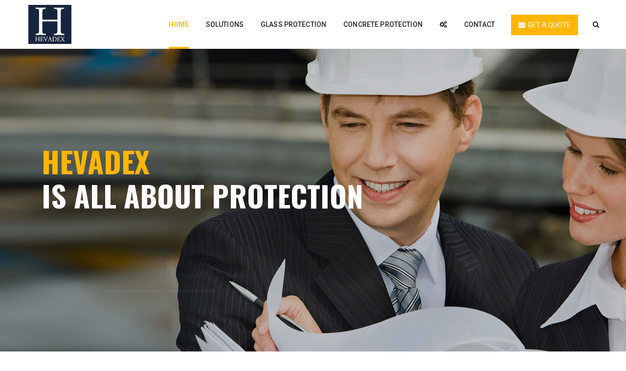

--- FILE ---
content_type: text/html; charset=UTF-8
request_url: https://www.mtr.im/
body_size: 18445
content:
<!DOCTYPE html>
<!-- Open Html -->
<html lang="en-GB">
	<!-- Open Head -->
	<head>
		<meta charset="UTF-8"/>

<meta name="viewport" content="width=device-width, initial-scale=1, maximum-scale=1">


<link rel="pingback" href="https://www.mtr.im/xmlrpc.php"/>
    <link rel="shortcut icon" href="https://www.mtr.im/wp-content/themes/hevadex/assets/images/favicon.ico" />





<!--[if lt IE 9]>
<script src="https://oss.maxcdn.com/html5shiv/3.7.2/html5shiv.min.js"></script>
<script src="https://oss.maxcdn.com/respond/1.4.2/respond.min.js"></script>
<script src="http://css3-mediaqueries-js.googlecode.com/svn/trunk/css3-mediaqueries.js"></script>
<![endif]--><meta name='robots' content='index, follow, max-image-preview:large, max-snippet:-1, max-video-preview:-1' />
	<style>img:is([sizes="auto" i], [sizes^="auto," i]) { contain-intrinsic-size: 3000px 1500px }</style>
	
	<title>Glass protection and protective solutions for construction from Hevadex</title>
	<meta name="description" content="When it comes to glass damage, prevention is a hundred times better than a cure. Omniguard has been designed to be the most versatile and convenient glass protection product on the market. And with three different options for application, it’s ideal for just about any size or shape of surface, no matter what the project." />
	<link rel="canonical" href="https://www.mtr.im/" />
	<meta property="og:locale" content="en_GB" />
	<meta property="og:type" content="website" />
	<meta property="og:title" content="Glass protection and protective solutions for construction from Hevadex" />
	<meta property="og:description" content="When it comes to glass damage, prevention is a hundred times better than a cure. Omniguard has been designed to be the most versatile and convenient glass protection product on the market. And with three different options for application, it’s ideal for just about any size or shape of surface, no matter what the project." />
	<meta property="og:url" content="https://www.mtr.im/" />
	<meta property="og:site_name" content="Hevadex" />
	<meta property="article:publisher" content="https://www.facebook.com/hevadex/" />
	<meta property="article:modified_time" content="2025-01-09T21:15:18+00:00" />
	<meta name="twitter:card" content="summary_large_image" />
	<meta name="twitter:site" content="@HevadexUK" />
	<script type="application/ld+json" class="yoast-schema-graph">{"@context":"https://schema.org","@graph":[{"@type":"WebPage","@id":"https://www.mtr.im/","url":"https://www.mtr.im/","name":"Glass protection and protective solutions for construction from Hevadex","isPartOf":{"@id":"https://www.mtr.im/#website"},"about":{"@id":"https://www.mtr.im/#organization"},"datePublished":"2015-07-18T08:20:40+00:00","dateModified":"2025-01-09T21:15:18+00:00","description":"When it comes to glass damage, prevention is a hundred times better than a cure. Omniguard has been designed to be the most versatile and convenient glass protection product on the market. And with three different options for application, it’s ideal for just about any size or shape of surface, no matter what the project.","breadcrumb":{"@id":"https://www.mtr.im/#breadcrumb"},"inLanguage":"en-GB","potentialAction":[{"@type":"ReadAction","target":["https://www.mtr.im/"]}]},{"@type":"BreadcrumbList","@id":"https://www.mtr.im/#breadcrumb","itemListElement":[{"@type":"ListItem","position":1,"name":"Home"}]},{"@type":"WebSite","@id":"https://www.mtr.im/#website","url":"https://www.mtr.im/","name":"Hevadex","description":"Innovative Coatings, Sealing and Protection Coating","publisher":{"@id":"https://www.mtr.im/#organization"},"potentialAction":[{"@type":"SearchAction","target":{"@type":"EntryPoint","urlTemplate":"https://www.mtr.im/?s={search_term_string}"},"query-input":{"@type":"PropertyValueSpecification","valueRequired":true,"valueName":"search_term_string"}}],"inLanguage":"en-GB"},{"@type":"Organization","@id":"https://www.mtr.im/#organization","name":"Hevadex","url":"https://www.mtr.im/","logo":{"@type":"ImageObject","inLanguage":"en-GB","@id":"https://www.mtr.im/#/schema/logo/image/","url":"https://www.mtr.im/media/hevadex-logo.png","contentUrl":"https://www.mtr.im/media/hevadex-logo.png","width":966,"height":874,"caption":"Hevadex"},"image":{"@id":"https://www.mtr.im/#/schema/logo/image/"},"sameAs":["https://www.facebook.com/hevadex/","https://x.com/HevadexUK","https://www.instagram.com/hevadex/","https://www.linkedin.com/company/hevadexuk/","https://www.youtube.com/channel/UClmpVqvTryvRMaehgSW8K6g"]}]}</script>


<link rel='dns-prefetch' href='//fonts.googleapis.com' />
<link rel="alternate" type="application/rss+xml" title="Hevadex &raquo; Feed" href="https://www.mtr.im/feed/" />
<link rel="alternate" type="application/rss+xml" title="Hevadex &raquo; Comments Feed" href="https://www.mtr.im/comments/feed/" />
<meta name="Distribution" content="global" />
<meta name="language" content="English" />
<meta name="rating" content="General" />
<meta name="Robots" content="index, all" />
<meta name="Robots" content="index, follow" />
<meta name="revisit-after" content="1 days" />
<link rel="author" href="https://www.mtr.im" title="Hevadex" />
<meta http-equiv="ImageToolbar" content="No" />
<meta name="MSSmartTagsPreventParsing" content="True" />
<meta name="DC.Title" content="Glass protection and protective solutions for construction from Hevadex" />
<meta name="DC.Publisher" content="Hevadex" />
<meta name="DC.Language" scheme="UTF-8" content="en-GB" />
<meta name="DC.Creator" content="Hevadex" />
<meta name="DC.Type" scheme="DCMIType" content="Text" />
<meta name="DC.Format" scheme="IMT" content="text/html" />
<meta name="DC.Format.MIME" content="text/html" />
<meta name="DC.Format.SysReq" content="Internet browser" />
<meta name="DC.Source" content="https://www.mtr.im/">
<meta name="DC.Coverage" content="World">
<meta name="DC.Identifier" content="https://www.mtr.im" />
<script type="text/javascript">
/* <![CDATA[ */
window._wpemojiSettings = {"baseUrl":"https:\/\/s.w.org\/images\/core\/emoji\/16.0.1\/72x72\/","ext":".png","svgUrl":"https:\/\/s.w.org\/images\/core\/emoji\/16.0.1\/svg\/","svgExt":".svg","source":{"concatemoji":"https:\/\/www.mtr.im\/wp-includes\/js\/wp-emoji-release.min.js?ver=6.8.3"}};
/*! This file is auto-generated */
!function(s,n){var o,i,e;function c(e){try{var t={supportTests:e,timestamp:(new Date).valueOf()};sessionStorage.setItem(o,JSON.stringify(t))}catch(e){}}function p(e,t,n){e.clearRect(0,0,e.canvas.width,e.canvas.height),e.fillText(t,0,0);var t=new Uint32Array(e.getImageData(0,0,e.canvas.width,e.canvas.height).data),a=(e.clearRect(0,0,e.canvas.width,e.canvas.height),e.fillText(n,0,0),new Uint32Array(e.getImageData(0,0,e.canvas.width,e.canvas.height).data));return t.every(function(e,t){return e===a[t]})}function u(e,t){e.clearRect(0,0,e.canvas.width,e.canvas.height),e.fillText(t,0,0);for(var n=e.getImageData(16,16,1,1),a=0;a<n.data.length;a++)if(0!==n.data[a])return!1;return!0}function f(e,t,n,a){switch(t){case"flag":return n(e,"\ud83c\udff3\ufe0f\u200d\u26a7\ufe0f","\ud83c\udff3\ufe0f\u200b\u26a7\ufe0f")?!1:!n(e,"\ud83c\udde8\ud83c\uddf6","\ud83c\udde8\u200b\ud83c\uddf6")&&!n(e,"\ud83c\udff4\udb40\udc67\udb40\udc62\udb40\udc65\udb40\udc6e\udb40\udc67\udb40\udc7f","\ud83c\udff4\u200b\udb40\udc67\u200b\udb40\udc62\u200b\udb40\udc65\u200b\udb40\udc6e\u200b\udb40\udc67\u200b\udb40\udc7f");case"emoji":return!a(e,"\ud83e\udedf")}return!1}function g(e,t,n,a){var r="undefined"!=typeof WorkerGlobalScope&&self instanceof WorkerGlobalScope?new OffscreenCanvas(300,150):s.createElement("canvas"),o=r.getContext("2d",{willReadFrequently:!0}),i=(o.textBaseline="top",o.font="600 32px Arial",{});return e.forEach(function(e){i[e]=t(o,e,n,a)}),i}function t(e){var t=s.createElement("script");t.src=e,t.defer=!0,s.head.appendChild(t)}"undefined"!=typeof Promise&&(o="wpEmojiSettingsSupports",i=["flag","emoji"],n.supports={everything:!0,everythingExceptFlag:!0},e=new Promise(function(e){s.addEventListener("DOMContentLoaded",e,{once:!0})}),new Promise(function(t){var n=function(){try{var e=JSON.parse(sessionStorage.getItem(o));if("object"==typeof e&&"number"==typeof e.timestamp&&(new Date).valueOf()<e.timestamp+604800&&"object"==typeof e.supportTests)return e.supportTests}catch(e){}return null}();if(!n){if("undefined"!=typeof Worker&&"undefined"!=typeof OffscreenCanvas&&"undefined"!=typeof URL&&URL.createObjectURL&&"undefined"!=typeof Blob)try{var e="postMessage("+g.toString()+"("+[JSON.stringify(i),f.toString(),p.toString(),u.toString()].join(",")+"));",a=new Blob([e],{type:"text/javascript"}),r=new Worker(URL.createObjectURL(a),{name:"wpTestEmojiSupports"});return void(r.onmessage=function(e){c(n=e.data),r.terminate(),t(n)})}catch(e){}c(n=g(i,f,p,u))}t(n)}).then(function(e){for(var t in e)n.supports[t]=e[t],n.supports.everything=n.supports.everything&&n.supports[t],"flag"!==t&&(n.supports.everythingExceptFlag=n.supports.everythingExceptFlag&&n.supports[t]);n.supports.everythingExceptFlag=n.supports.everythingExceptFlag&&!n.supports.flag,n.DOMReady=!1,n.readyCallback=function(){n.DOMReady=!0}}).then(function(){return e}).then(function(){var e;n.supports.everything||(n.readyCallback(),(e=n.source||{}).concatemoji?t(e.concatemoji):e.wpemoji&&e.twemoji&&(t(e.twemoji),t(e.wpemoji)))}))}((window,document),window._wpemojiSettings);
/* ]]> */
</script>
<style id='wp-emoji-styles-inline-css' type='text/css'>

	img.wp-smiley, img.emoji {
		display: inline !important;
		border: none !important;
		box-shadow: none !important;
		height: 1em !important;
		width: 1em !important;
		margin: 0 0.07em !important;
		vertical-align: -0.1em !important;
		background: none !important;
		padding: 0 !important;
	}
</style>
<link rel='stylesheet' id='wp-block-library-css' href='https://www.mtr.im/wp-includes/css/dist/block-library/style.min.css?ver=6.8.3' type='text/css' media='all' />
<style id='wp-block-library-theme-inline-css' type='text/css'>
.wp-block-audio :where(figcaption){color:#555;font-size:13px;text-align:center}.is-dark-theme .wp-block-audio :where(figcaption){color:#ffffffa6}.wp-block-audio{margin:0 0 1em}.wp-block-code{border:1px solid #ccc;border-radius:4px;font-family:Menlo,Consolas,monaco,monospace;padding:.8em 1em}.wp-block-embed :where(figcaption){color:#555;font-size:13px;text-align:center}.is-dark-theme .wp-block-embed :where(figcaption){color:#ffffffa6}.wp-block-embed{margin:0 0 1em}.blocks-gallery-caption{color:#555;font-size:13px;text-align:center}.is-dark-theme .blocks-gallery-caption{color:#ffffffa6}:root :where(.wp-block-image figcaption){color:#555;font-size:13px;text-align:center}.is-dark-theme :root :where(.wp-block-image figcaption){color:#ffffffa6}.wp-block-image{margin:0 0 1em}.wp-block-pullquote{border-bottom:4px solid;border-top:4px solid;color:currentColor;margin-bottom:1.75em}.wp-block-pullquote cite,.wp-block-pullquote footer,.wp-block-pullquote__citation{color:currentColor;font-size:.8125em;font-style:normal;text-transform:uppercase}.wp-block-quote{border-left:.25em solid;margin:0 0 1.75em;padding-left:1em}.wp-block-quote cite,.wp-block-quote footer{color:currentColor;font-size:.8125em;font-style:normal;position:relative}.wp-block-quote:where(.has-text-align-right){border-left:none;border-right:.25em solid;padding-left:0;padding-right:1em}.wp-block-quote:where(.has-text-align-center){border:none;padding-left:0}.wp-block-quote.is-large,.wp-block-quote.is-style-large,.wp-block-quote:where(.is-style-plain){border:none}.wp-block-search .wp-block-search__label{font-weight:700}.wp-block-search__button{border:1px solid #ccc;padding:.375em .625em}:where(.wp-block-group.has-background){padding:1.25em 2.375em}.wp-block-separator.has-css-opacity{opacity:.4}.wp-block-separator{border:none;border-bottom:2px solid;margin-left:auto;margin-right:auto}.wp-block-separator.has-alpha-channel-opacity{opacity:1}.wp-block-separator:not(.is-style-wide):not(.is-style-dots){width:100px}.wp-block-separator.has-background:not(.is-style-dots){border-bottom:none;height:1px}.wp-block-separator.has-background:not(.is-style-wide):not(.is-style-dots){height:2px}.wp-block-table{margin:0 0 1em}.wp-block-table td,.wp-block-table th{word-break:normal}.wp-block-table :where(figcaption){color:#555;font-size:13px;text-align:center}.is-dark-theme .wp-block-table :where(figcaption){color:#ffffffa6}.wp-block-video :where(figcaption){color:#555;font-size:13px;text-align:center}.is-dark-theme .wp-block-video :where(figcaption){color:#ffffffa6}.wp-block-video{margin:0 0 1em}:root :where(.wp-block-template-part.has-background){margin-bottom:0;margin-top:0;padding:1.25em 2.375em}
</style>
<style id='classic-theme-styles-inline-css' type='text/css'>
/*! This file is auto-generated */
.wp-block-button__link{color:#fff;background-color:#32373c;border-radius:9999px;box-shadow:none;text-decoration:none;padding:calc(.667em + 2px) calc(1.333em + 2px);font-size:1.125em}.wp-block-file__button{background:#32373c;color:#fff;text-decoration:none}
</style>
<style id='global-styles-inline-css' type='text/css'>
:root{--wp--preset--aspect-ratio--square: 1;--wp--preset--aspect-ratio--4-3: 4/3;--wp--preset--aspect-ratio--3-4: 3/4;--wp--preset--aspect-ratio--3-2: 3/2;--wp--preset--aspect-ratio--2-3: 2/3;--wp--preset--aspect-ratio--16-9: 16/9;--wp--preset--aspect-ratio--9-16: 9/16;--wp--preset--color--black: #000000;--wp--preset--color--cyan-bluish-gray: #abb8c3;--wp--preset--color--white: #ffffff;--wp--preset--color--pale-pink: #f78da7;--wp--preset--color--vivid-red: #cf2e2e;--wp--preset--color--luminous-vivid-orange: #ff6900;--wp--preset--color--luminous-vivid-amber: #fcb900;--wp--preset--color--light-green-cyan: #7bdcb5;--wp--preset--color--vivid-green-cyan: #00d084;--wp--preset--color--pale-cyan-blue: #8ed1fc;--wp--preset--color--vivid-cyan-blue: #0693e3;--wp--preset--color--vivid-purple: #9b51e0;--wp--preset--gradient--vivid-cyan-blue-to-vivid-purple: linear-gradient(135deg,rgba(6,147,227,1) 0%,rgb(155,81,224) 100%);--wp--preset--gradient--light-green-cyan-to-vivid-green-cyan: linear-gradient(135deg,rgb(122,220,180) 0%,rgb(0,208,130) 100%);--wp--preset--gradient--luminous-vivid-amber-to-luminous-vivid-orange: linear-gradient(135deg,rgba(252,185,0,1) 0%,rgba(255,105,0,1) 100%);--wp--preset--gradient--luminous-vivid-orange-to-vivid-red: linear-gradient(135deg,rgba(255,105,0,1) 0%,rgb(207,46,46) 100%);--wp--preset--gradient--very-light-gray-to-cyan-bluish-gray: linear-gradient(135deg,rgb(238,238,238) 0%,rgb(169,184,195) 100%);--wp--preset--gradient--cool-to-warm-spectrum: linear-gradient(135deg,rgb(74,234,220) 0%,rgb(151,120,209) 20%,rgb(207,42,186) 40%,rgb(238,44,130) 60%,rgb(251,105,98) 80%,rgb(254,248,76) 100%);--wp--preset--gradient--blush-light-purple: linear-gradient(135deg,rgb(255,206,236) 0%,rgb(152,150,240) 100%);--wp--preset--gradient--blush-bordeaux: linear-gradient(135deg,rgb(254,205,165) 0%,rgb(254,45,45) 50%,rgb(107,0,62) 100%);--wp--preset--gradient--luminous-dusk: linear-gradient(135deg,rgb(255,203,112) 0%,rgb(199,81,192) 50%,rgb(65,88,208) 100%);--wp--preset--gradient--pale-ocean: linear-gradient(135deg,rgb(255,245,203) 0%,rgb(182,227,212) 50%,rgb(51,167,181) 100%);--wp--preset--gradient--electric-grass: linear-gradient(135deg,rgb(202,248,128) 0%,rgb(113,206,126) 100%);--wp--preset--gradient--midnight: linear-gradient(135deg,rgb(2,3,129) 0%,rgb(40,116,252) 100%);--wp--preset--font-size--small: 13px;--wp--preset--font-size--medium: 20px;--wp--preset--font-size--large: 36px;--wp--preset--font-size--x-large: 42px;--wp--preset--spacing--20: 0.44rem;--wp--preset--spacing--30: 0.67rem;--wp--preset--spacing--40: 1rem;--wp--preset--spacing--50: 1.5rem;--wp--preset--spacing--60: 2.25rem;--wp--preset--spacing--70: 3.38rem;--wp--preset--spacing--80: 5.06rem;--wp--preset--shadow--natural: 6px 6px 9px rgba(0, 0, 0, 0.2);--wp--preset--shadow--deep: 12px 12px 50px rgba(0, 0, 0, 0.4);--wp--preset--shadow--sharp: 6px 6px 0px rgba(0, 0, 0, 0.2);--wp--preset--shadow--outlined: 6px 6px 0px -3px rgba(255, 255, 255, 1), 6px 6px rgba(0, 0, 0, 1);--wp--preset--shadow--crisp: 6px 6px 0px rgba(0, 0, 0, 1);}:where(.is-layout-flex){gap: 0.5em;}:where(.is-layout-grid){gap: 0.5em;}body .is-layout-flex{display: flex;}.is-layout-flex{flex-wrap: wrap;align-items: center;}.is-layout-flex > :is(*, div){margin: 0;}body .is-layout-grid{display: grid;}.is-layout-grid > :is(*, div){margin: 0;}:where(.wp-block-columns.is-layout-flex){gap: 2em;}:where(.wp-block-columns.is-layout-grid){gap: 2em;}:where(.wp-block-post-template.is-layout-flex){gap: 1.25em;}:where(.wp-block-post-template.is-layout-grid){gap: 1.25em;}.has-black-color{color: var(--wp--preset--color--black) !important;}.has-cyan-bluish-gray-color{color: var(--wp--preset--color--cyan-bluish-gray) !important;}.has-white-color{color: var(--wp--preset--color--white) !important;}.has-pale-pink-color{color: var(--wp--preset--color--pale-pink) !important;}.has-vivid-red-color{color: var(--wp--preset--color--vivid-red) !important;}.has-luminous-vivid-orange-color{color: var(--wp--preset--color--luminous-vivid-orange) !important;}.has-luminous-vivid-amber-color{color: var(--wp--preset--color--luminous-vivid-amber) !important;}.has-light-green-cyan-color{color: var(--wp--preset--color--light-green-cyan) !important;}.has-vivid-green-cyan-color{color: var(--wp--preset--color--vivid-green-cyan) !important;}.has-pale-cyan-blue-color{color: var(--wp--preset--color--pale-cyan-blue) !important;}.has-vivid-cyan-blue-color{color: var(--wp--preset--color--vivid-cyan-blue) !important;}.has-vivid-purple-color{color: var(--wp--preset--color--vivid-purple) !important;}.has-black-background-color{background-color: var(--wp--preset--color--black) !important;}.has-cyan-bluish-gray-background-color{background-color: var(--wp--preset--color--cyan-bluish-gray) !important;}.has-white-background-color{background-color: var(--wp--preset--color--white) !important;}.has-pale-pink-background-color{background-color: var(--wp--preset--color--pale-pink) !important;}.has-vivid-red-background-color{background-color: var(--wp--preset--color--vivid-red) !important;}.has-luminous-vivid-orange-background-color{background-color: var(--wp--preset--color--luminous-vivid-orange) !important;}.has-luminous-vivid-amber-background-color{background-color: var(--wp--preset--color--luminous-vivid-amber) !important;}.has-light-green-cyan-background-color{background-color: var(--wp--preset--color--light-green-cyan) !important;}.has-vivid-green-cyan-background-color{background-color: var(--wp--preset--color--vivid-green-cyan) !important;}.has-pale-cyan-blue-background-color{background-color: var(--wp--preset--color--pale-cyan-blue) !important;}.has-vivid-cyan-blue-background-color{background-color: var(--wp--preset--color--vivid-cyan-blue) !important;}.has-vivid-purple-background-color{background-color: var(--wp--preset--color--vivid-purple) !important;}.has-black-border-color{border-color: var(--wp--preset--color--black) !important;}.has-cyan-bluish-gray-border-color{border-color: var(--wp--preset--color--cyan-bluish-gray) !important;}.has-white-border-color{border-color: var(--wp--preset--color--white) !important;}.has-pale-pink-border-color{border-color: var(--wp--preset--color--pale-pink) !important;}.has-vivid-red-border-color{border-color: var(--wp--preset--color--vivid-red) !important;}.has-luminous-vivid-orange-border-color{border-color: var(--wp--preset--color--luminous-vivid-orange) !important;}.has-luminous-vivid-amber-border-color{border-color: var(--wp--preset--color--luminous-vivid-amber) !important;}.has-light-green-cyan-border-color{border-color: var(--wp--preset--color--light-green-cyan) !important;}.has-vivid-green-cyan-border-color{border-color: var(--wp--preset--color--vivid-green-cyan) !important;}.has-pale-cyan-blue-border-color{border-color: var(--wp--preset--color--pale-cyan-blue) !important;}.has-vivid-cyan-blue-border-color{border-color: var(--wp--preset--color--vivid-cyan-blue) !important;}.has-vivid-purple-border-color{border-color: var(--wp--preset--color--vivid-purple) !important;}.has-vivid-cyan-blue-to-vivid-purple-gradient-background{background: var(--wp--preset--gradient--vivid-cyan-blue-to-vivid-purple) !important;}.has-light-green-cyan-to-vivid-green-cyan-gradient-background{background: var(--wp--preset--gradient--light-green-cyan-to-vivid-green-cyan) !important;}.has-luminous-vivid-amber-to-luminous-vivid-orange-gradient-background{background: var(--wp--preset--gradient--luminous-vivid-amber-to-luminous-vivid-orange) !important;}.has-luminous-vivid-orange-to-vivid-red-gradient-background{background: var(--wp--preset--gradient--luminous-vivid-orange-to-vivid-red) !important;}.has-very-light-gray-to-cyan-bluish-gray-gradient-background{background: var(--wp--preset--gradient--very-light-gray-to-cyan-bluish-gray) !important;}.has-cool-to-warm-spectrum-gradient-background{background: var(--wp--preset--gradient--cool-to-warm-spectrum) !important;}.has-blush-light-purple-gradient-background{background: var(--wp--preset--gradient--blush-light-purple) !important;}.has-blush-bordeaux-gradient-background{background: var(--wp--preset--gradient--blush-bordeaux) !important;}.has-luminous-dusk-gradient-background{background: var(--wp--preset--gradient--luminous-dusk) !important;}.has-pale-ocean-gradient-background{background: var(--wp--preset--gradient--pale-ocean) !important;}.has-electric-grass-gradient-background{background: var(--wp--preset--gradient--electric-grass) !important;}.has-midnight-gradient-background{background: var(--wp--preset--gradient--midnight) !important;}.has-small-font-size{font-size: var(--wp--preset--font-size--small) !important;}.has-medium-font-size{font-size: var(--wp--preset--font-size--medium) !important;}.has-large-font-size{font-size: var(--wp--preset--font-size--large) !important;}.has-x-large-font-size{font-size: var(--wp--preset--font-size--x-large) !important;}
:where(.wp-block-post-template.is-layout-flex){gap: 1.25em;}:where(.wp-block-post-template.is-layout-grid){gap: 1.25em;}
:where(.wp-block-columns.is-layout-flex){gap: 2em;}:where(.wp-block-columns.is-layout-grid){gap: 2em;}
:root :where(.wp-block-pullquote){font-size: 1.5em;line-height: 1.6;}
</style>
<link rel='stylesheet' id='contact-form-7-css' href='https://www.mtr.im/wp-content/plugins/contact-form-7/includes/css/styles.css?ver=6.1.1' type='text/css' media='all' />
<link rel='stylesheet' id='mc4wp-form-basic-css' href='https://www.mtr.im/wp-content/plugins/mailchimp-for-wp/assets/css/form-basic.css?ver=4.10.6' type='text/css' media='all' />
<link rel='stylesheet' id='xmenu-menu-amination-css' href='https://www.mtr.im/wp-content/themes/hevadex/g5plus-framework/xmenu/assets/css/amination.css?ver=6.8.3' type='text/css' media='all' />
<link rel='stylesheet' id='xmenu-menu-style-css' href='https://www.mtr.im/wp-content/themes/hevadex/g5plus-framework/xmenu/assets/css/style.css?ver=6.8.3' type='text/css' media='all' />
<link rel='stylesheet' id='js_composer_front-css' href='https://www.mtr.im/wp-content/plugins/js_composer/assets/css/js_composer.min.css?ver=7.9' type='text/css' media='all' />
<link rel='stylesheet' id='g5plus_framework_font_awesome-css' href='https://www.mtr.im/wp-content/themes/hevadex/assets/plugins/fonts-awesome/css/font-awesome.min.css?ver=6.8.3' type='text/css' media='all' />
<link rel='stylesheet' id='g5plus_framework_font_awesome_animation-css' href='https://www.mtr.im/wp-content/themes/hevadex/assets/plugins/fonts-awesome/css/font-awesome-animation.min.css?ver=6.8.3' type='text/css' media='all' />
<link rel='stylesheet' id='g5plus_framework_bootstrap-css' href='https://www.mtr.im/wp-content/themes/hevadex/assets/plugins/bootstrap/css/bootstrap.min.css?ver=6.8.3' type='text/css' media='all' />
<link rel='stylesheet' id='g5plus_framework_flat_icon-css' href='https://www.mtr.im/wp-content/themes/hevadex/assets/plugins/flaticon/css/flaticon.css?ver=6.8.3' type='text/css' media='all' />
<link rel='stylesheet' id='g5plus_framework_owl_carousel-css' href='https://www.mtr.im/wp-content/themes/hevadex/assets/plugins/owl-carousel/owl.carousel.min.css?ver=6.8.3' type='text/css' media='all' />
<link rel='stylesheet' id='g5plus_framework_owl_carousel_theme-css' href='https://www.mtr.im/wp-content/themes/hevadex/assets/plugins/owl-carousel/owl.theme.min.css?ver=6.8.3' type='text/css' media='all' />
<link rel='stylesheet' id='g5plus_framework_owl_carousel_transitions-css' href='https://www.mtr.im/wp-content/themes/hevadex/assets/plugins/owl-carousel/owl.transitions.css?ver=6.8.3' type='text/css' media='all' />
<link rel='stylesheet' id='g5plus_framework_prettyPhoto-css' href='https://www.mtr.im/wp-content/themes/hevadex/assets/plugins/prettyPhoto/css/prettyPhoto.css?ver=6.8.3' type='text/css' media='all' />
<link rel='stylesheet' id='g5plus_framework_peffect_scrollbar-css' href='https://www.mtr.im/wp-content/themes/hevadex/assets/plugins/perfect-scrollbar/css/perfect-scrollbar.min.css?ver=6.8.3' type='text/css' media='all' />
<link rel='stylesheet' id='g5plus_framework_style-css' href='https://www.mtr.im/wp-content/themes/hevadex/style.css?ver=6.8.3' type='text/css' media='all' />
<link rel='stylesheet' id='g5plus_framework_vc_customize_css-css' href='https://www.mtr.im/wp-content/themes/hevadex/assets/css/vc-customize.css?ver=6.8.3' type='text/css' media='all' />
<style id='g5plus_framework_vc_customize_css-inline-css' type='text/css'>
footer.main-footer-wrapper {background-image:url(https://www.mtr.im/wp-content/themes/hevadex/assets/images/theme-options/bg-footer.jpg);-webkit-background-size: cover;-moz-background-size: cover;-o-background-size: cover;background-size: cover;background-attachment: fixed;}
@media screen and (min-width: 992px){header.main-header .header-logo{height: 100px}header.main-header .header-logo > a > img{max-height: 100px;padding-top: 10px;padding-bottom: 10px}header.main-header .header-customize{line-height: 100px}header.main-header .menu-wrapper .x-nav-menu > li.x-menu-item > a{line-height: 100px}header.header-5 .header-customize{line-height: 100px}header.header-5 .header-logo:after{border-top-width: 100px}}
</style>
<link rel='stylesheet' id='darna-ladda-css-css' href='https://www.mtr.im/wp-content/plugins/darna-framework/includes/shortcodes/portfolio/assets/js/ladda/dist/ladda-themeless.min.css?ver=6.8.3' type='text/css' media='all' />
<link rel='stylesheet' id='redux-google-fonts-g5plus_darna_options-css' href='https://fonts.googleapis.com/css?family=Lato%3A100%2C100%2C300%2C300%2C400%2C400%2C700%2C700%2C900%2C900%7COswald%3A200%2C300%2C400%2C500%2C600%2C700%7CRoboto%3A100%2C100%2C300%2C300%2C400%2C400%2C500%2C500%2C700%2C700%2C900%2C900&#038;ver=1647731354' type='text/css' media='all' />
<script type="text/javascript" src="https://www.mtr.im/wp-includes/js/jquery/jquery.min.js?ver=3.7.1" id="jquery-core-js"></script>
<script type="text/javascript" src="https://www.mtr.im/wp-includes/js/jquery/jquery-migrate.min.js?ver=3.4.1" id="jquery-migrate-js"></script>
<script type="text/javascript" src="https://www.mtr.im/wp-content/plugins/darna-framework/includes/shortcodes/portfolio/assets/js/ladda/dist/spin.min.js?ver=1" id="darna-ladda-spin-js"></script>
<script type="text/javascript" src="https://www.mtr.im/wp-content/plugins/darna-framework/includes/shortcodes/portfolio/assets/js/ladda/dist/ladda.min.js?ver=1" id="darna-ladda-js"></script>
<script type="text/javascript" src="https://www.mtr.im/wp-content/plugins/darna-framework/includes/shortcodes/portfolio/assets/js/hoverdir/modernizr.js?ver=1" id="darna-modernizr-js"></script>
<script type="text/javascript" src="https://www.mtr.im/wp-content/plugins/darna-framework/includes/shortcodes/portfolio/assets/js/hoverdir/jquery.hoverdir.js?ver=1" id="darna-hoverdir-js"></script>
<script type="text/javascript" src="https://www.mtr.im/wp-content/plugins/darna-framework/includes/shortcodes/portfolio/assets/js/ajax-action.js?ver=1" id="darna-portfolio-ajax-action-js"></script>
<script></script><link rel="https://api.w.org/" href="https://www.mtr.im/wp-json/" /><link rel="alternate" title="JSON" type="application/json" href="https://www.mtr.im/wp-json/wp/v2/pages/106" /><link rel="alternate" title="oEmbed (JSON)" type="application/json+oembed" href="https://www.mtr.im/wp-json/oembed/1.0/embed?url=https%3A%2F%2Fwww.mtr.im%2F" />
<link rel="alternate" title="oEmbed (XML)" type="text/xml+oembed" href="https://www.mtr.im/wp-json/oembed/1.0/embed?url=https%3A%2F%2Fwww.mtr.im%2F&#038;format=xml" />
<script>function setREVStartSize(e){
			//window.requestAnimationFrame(function() {
				window.RSIW = window.RSIW===undefined ? window.innerWidth : window.RSIW;
				window.RSIH = window.RSIH===undefined ? window.innerHeight : window.RSIH;
				try {
					var pw = document.getElementById(e.c).parentNode.offsetWidth,
						newh;
					pw = pw===0 || isNaN(pw) ? window.RSIW : pw;
					e.tabw = e.tabw===undefined ? 0 : parseInt(e.tabw);
					e.thumbw = e.thumbw===undefined ? 0 : parseInt(e.thumbw);
					e.tabh = e.tabh===undefined ? 0 : parseInt(e.tabh);
					e.thumbh = e.thumbh===undefined ? 0 : parseInt(e.thumbh);
					e.tabhide = e.tabhide===undefined ? 0 : parseInt(e.tabhide);
					e.thumbhide = e.thumbhide===undefined ? 0 : parseInt(e.thumbhide);
					e.mh = e.mh===undefined || e.mh=="" || e.mh==="auto" ? 0 : parseInt(e.mh,0);
					if(e.layout==="fullscreen" || e.l==="fullscreen")
						newh = Math.max(e.mh,window.RSIH);
					else{
						e.gw = Array.isArray(e.gw) ? e.gw : [e.gw];
						for (var i in e.rl) if (e.gw[i]===undefined || e.gw[i]===0) e.gw[i] = e.gw[i-1];
						e.gh = e.el===undefined || e.el==="" || (Array.isArray(e.el) && e.el.length==0)? e.gh : e.el;
						e.gh = Array.isArray(e.gh) ? e.gh : [e.gh];
						for (var i in e.rl) if (e.gh[i]===undefined || e.gh[i]===0) e.gh[i] = e.gh[i-1];
											
						var nl = new Array(e.rl.length),
							ix = 0,
							sl;
						e.tabw = e.tabhide>=pw ? 0 : e.tabw;
						e.thumbw = e.thumbhide>=pw ? 0 : e.thumbw;
						e.tabh = e.tabhide>=pw ? 0 : e.tabh;
						e.thumbh = e.thumbhide>=pw ? 0 : e.thumbh;
						for (var i in e.rl) nl[i] = e.rl[i]<window.RSIW ? 0 : e.rl[i];
						sl = nl[0];
						for (var i in nl) if (sl>nl[i] && nl[i]>0) { sl = nl[i]; ix=i;}
						var m = pw>(e.gw[ix]+e.tabw+e.thumbw) ? 1 : (pw-(e.tabw+e.thumbw)) / (e.gw[ix]);
						newh =  (e.gh[ix] * m) + (e.tabh + e.thumbh);
					}
					var el = document.getElementById(e.c);
					if (el!==null && el) el.style.height = newh+"px";
					el = document.getElementById(e.c+"_wrapper");
					if (el!==null && el) {
						el.style.height = newh+"px";
						el.style.display = "block";
					}
				} catch(e){
					console.log("Failure at Presize of Slider:" + e)
				}
			//});
		  };</script>
<style id="g5plus_custom_style"></style><style type="text/css" title="dynamic-css" class="options-output">body{font-family:Lato;font-weight:400;font-style:normal;font-size:14px;}h1{font-family:Oswald;line-height:48px;font-weight:400;font-style:normal;font-size:32px;}h2{font-family:Oswald;line-height:36px;font-weight:400;font-style:normal;font-size:24px;}h3{font-family:Oswald;line-height:28px;font-weight:400;font-style:normal;font-size:22px;}h4{font-family:Oswald;line-height:24px;font-weight:400;font-style:normal;font-size:18px;}h5{font-family:Oswald;line-height:22px;font-weight:400;font-style:normal;font-size:16px;}h6{font-family:Oswald;line-height:16px;font-weight:400;font-style:normal;font-size:12px;}{font-family:Roboto;}{font-family:Lato;}{font-family:Oswald;}</style><style type="text/css" data-type="vc_shortcodes-custom-css">.vc_custom_1552962676003{background-image: url(https://www.mtr.im/media/bg-process.jpg?id=1156) !important;}.vc_custom_1540166779613{padding-top: 100px !important;padding-bottom: 100px !important;background-image: url(https://www.mtr.im/media/3-compressor.jpg?id=912) !important;background-position: center !important;background-repeat: no-repeat !important;background-size: cover !important;}.vc_custom_1437475347965{padding-top: 57px !important;}.vc_custom_1541772377090{padding-top: 33px !important;padding-bottom: 33px !important;}.vc_custom_1539953143138{margin-top: 24px !important;}.vc_custom_1540521498595{margin-top: 28px !important;margin-bottom: 33px !important;}</style><noscript><style> .wpb_animate_when_almost_visible { opacity: 1; }</style></noscript>		<!-- Global site tag (gtag.js) - Google Analytics -->
		<script async src="https://www.googletagmanager.com/gtag/js?id=UA-127792567-1"></script>
		<script>
		  window.dataLayer = window.dataLayer || [];
		  function gtag(){dataLayer.push(arguments);}
		  gtag('js', new Date());

		  gtag('config', 'UA-127792567-1');
		</script>
		
		<script async src="https://pagead2.googlesyndication.com/pagead/js/adsbygoogle.js?client=ca-pub-9532558280686175"
     crossorigin="anonymous"></script>
		
	</head>
	<!-- Close Head -->
	<body class="home wp-singular page-template-default page page-id-106 wp-embed-responsive wp-theme-hevadex footer-static header-1 wpb-js-composer js-comp-ver-7.9 vc_responsive">
		
		<!-- Open Wrapper -->
		<div id="wrapper">

				<div class="header-mobile-before">
		<a  href="https://www.mtr.im/" title="Hevadex - Innovative Coatings, Sealing and Protection Coating" rel="home">
			<img src="https://www.mtr.im/wp-content/themes/hevadex//assets/images/theme-options/logo.png" alt="Hevadex - Innovative Coatings, Sealing and Protection Coating" />
		</a>
	</div>
	<header id="header" class="main-header header-1 header-sticky header-mobile-sticky header-mobile-2 menu-drop-fly">
	<div class="container header-mobile-wrapper">
	<div class="header-mobile-inner header-mobile-2">
		<div class="toggle-icon-wrapper" data-ref="main-menu" data-drop-type="fly">
			<div class="toggle-icon"> <span></span></div>
		</div>

		<div class="header-customize">
							<div class="search-button-wrapper header-customize-item">
	<a class="icon-search-menu" href="#" data-search-type="standard"><i class="fa fa-search"></i></a>
</div>								</div>

			</div>
</div>	<div class="container header-desktop-wrapper">
		<div class="header-left">
			<div class="header-logo">
	<a  href="https://www.mtr.im/" title="Hevadex - Innovative Coatings, Sealing and Protection Coating" rel="home">
		<img src="https://www.mtr.im/wp-content/themes/hevadex//assets/images/theme-options/logo.png" alt="Hevadex - Innovative Coatings, Sealing and Protection Coating" />
	</a>
</div>		</div>
		<div class="header-right">
							<div id="primary-menu" class="menu-wrapper">
					<ul id="main-menu" class="main-menu menu-drop-fly x-nav-menu x-nav-menu_main x-animate-sign-flip" data-breakpoint="991" >		<li class="menu-fly-search">
			<form  method="get" action="https://www.mtr.im">
				<input type="text" name="s" placeholder="Search...">
				<button type="submit"><i class="fa fa-search"></i></button>
			</form>
		</li>
		<li id="menu-item-898" class="menu-item menu-item-type-custom menu-item-object-custom current-menu-item current_page_item menu-item-home x-menu-item x-sub-menu-standard"><a href="https://www.mtr.im" class="x-menu-a-text"><span class="x-menu-text">Home</span></a></li><li id="menu-item-899" class="menu-item menu-item-type-custom menu-item-object-custom x-menu-item x-sub-menu-standard"><a href="#" class="x-menu-a-text"><span class="x-menu-text">Solutions</span></a></li><li id="menu-item-904" class="menu-item menu-item-type-post_type menu-item-object-page x-menu-item x-sub-menu-standard"><a href="https://www.mtr.im/glass-protection/" class="x-menu-a-text"><span class="x-menu-text">Glass Protection</span></a></li><li id="menu-item-902" class="menu-item menu-item-type-custom menu-item-object-custom x-menu-item x-sub-menu-standard"><a href="#" class="x-menu-a-text"><span class="x-menu-text">Concrete Protection</span></a></li><li id="menu-item-945" class="menu-item menu-item-type-custom menu-item-object-custom x-menu-item x-hide-menu-item-mobile x-responsive-hide-mobile x-sub-menu-standard"><a title="Installation" target="_blank" href="https://www.ultimatecoatings.co.uk/" class="x-menu-a-text"><i class="x-menu-icon fa fa-gears x-disable-text x-icon-left"></i><span class="x-menu-text x-disable-text">Installation</span></a></li><li id="menu-item-946" class="menu-item menu-item-type-custom menu-item-object-custom x-menu-item x-hide-menu-item-desktop x-responsive-hide-desktop x-sub-menu-standard"><a title="Installation" href="https://www.ultimatecoatings.co.uk/" class="x-menu-a-text"><i class="x-menu-icon fa fa-gears x-icon-left"></i><span class="x-menu-text">Installation</span></a></li><li id="menu-item-942" class="menu-item menu-item-type-post_type menu-item-object-page x-menu-item x-sub-menu-standard"><a href="https://www.mtr.im/contact/" class="x-menu-a-text"><span class="x-menu-text">Contact</span></a></li></ul>			<div class="header-customize">
				<div class="get-a-quote-wrapper header-customize-item">
	<a class="get-a-quote-button" href="#"><i class="fa fa-envelope"></i><span>Get a quote</span></a>
</div>
<div class="search-button-wrapper header-customize-item">
	<a class="icon-search-menu" href="#" data-search-type="standard"><i class="fa fa-search"></i></a>
</div>			</div>
		<div class="main-menu-overlay"></div>
				</div>
					</div>
	</div>
</header>				<div id="search_popup_wrapper" class="dialog">
		<div class="dialog__overlay"></div>
		<div class="dialog__content">
			<div class="morph-shape">
				<svg xmlns="http://www.w3.org/2000/svg" width="100%" height="100%" viewBox="0 0 520 280"
				     preserveAspectRatio="none">
					<rect x="3" y="3" fill="none" width="516" height="276"/>
				</svg>
			</div>
			<div class="dialog-inner">
				<h2>Enter your keyword</h2>
				<form  method="get" action="https://www.mtr.im" class="search-popup-inner">
					<input type="text" name="s" placeholder="Search...">
					<button type="submit">Search</button>
				</form>
				<div><button class="action" data-dialog-close="close" type="button"><i class="fa fa-close"></i></button></div>
			</div>
		</div>
	</div>
			<div id="get_quote_popup" class="dialog">
		<div class="dialog__overlay"></div>
		<div class="dialog__content">
			<div class="morph-shape">
				<svg xmlns="http://www.w3.org/2000/svg" width="100%" height="100%" viewBox="0 0 520 280"
				     preserveAspectRatio="none">
					<rect x="3" y="3" fill="none" width="516" height="276"/>
				</svg>
			</div>
			<div class="dialog-inner">
									<h2>Get a quote</h2>
								<div class="mail-chimp-popup">
					<script>(function() {
	window.mc4wp = window.mc4wp || {
		listeners: [],
		forms: {
			on: function(evt, cb) {
				window.mc4wp.listeners.push(
					{
						event   : evt,
						callback: cb
					}
				);
			}
		}
	}
})();
</script><!-- Mailchimp for WordPress v4.10.6 - https://wordpress.org/plugins/mailchimp-for-wp/ --><form id="mc4wp-form-1" class="mc4wp-form mc4wp-form-953 mc4wp-form-basic" method="post" data-id="953" data-name="Get a quote" ><div class="mc4wp-form-fields"><div class="mail-chimp-wrapper">
  <p>Enter your email address and we will get back to you with a quote.</p>
  <div class="mail-chimp-button"> 
  <input id="mc4wp_email" name="EMAIL" placeholder="Email Address" required="" type="email"> 
  <button type="submit"><i class="fa fa-paper-plane"></i></button>
  </div>
</div></div><label style="display: none !important;">Leave this field empty if you're human: <input type="text" name="_mc4wp_honeypot" value="" tabindex="-1" autocomplete="off" /></label><input type="hidden" name="_mc4wp_timestamp" value="1769022792" /><input type="hidden" name="_mc4wp_form_id" value="953" /><input type="hidden" name="_mc4wp_form_element_id" value="mc4wp-form-1" /><div class="mc4wp-response"></div></form><!-- / Mailchimp for WordPress Plugin -->				</div>
				<div><button type="button" class="action" data-dialog-close="close"><i class="fa fa-close"></i></button></div>
			</div>
		</div>
	</div>


			<!-- Open Wrapper Content -->
			<div id="wrapper-content" class="clearfix">

			<main role="main" class="site-content-page">
									<div class="site-content-page-inner ">
				<div class="page-content">
                    <div id="post-106" class="post-106 page type-page status-publish hentry">
	<div class="entry-content">
		<div class="wpb-content-wrapper"><div class="fullwidth" ><div class="vc_row wpb_row vc_row-fluid margin-bottom-100"><div class="wpb_column vc_column_container vc_col-sm-12"><div class="vc_column-inner"><div class="wpb_wrapper"><div class="wpb_revslider_element wpb_content_element">
			<!-- START Home 1 REVOLUTION SLIDER 6.5.18 --><p class="rs-p-wp-fix"></p>
			<rs-module-wrap id="rev_slider_3_1_wrapper" data-source="gallery" style="visibility:hidden;background:#E9E9E9;padding:0;margin:0px auto;margin-top:0;margin-bottom:0;">
				<rs-module id="rev_slider_3_1" style="" data-version="6.5.18">
					<rs-slides>
						<rs-slide style="position: absolute;" data-key="rs-6" data-title="Slide 1" data-thumb="//www.mtr.im/media/revslider/home-2/slider-01-100x50.jpg" data-in="prst:rndany;y:100%;" data-out="sx:0.85;sy:0.85;">
							<img decoding="async" src="//www.mtr.im/wp-content/plugins/revslider/public/assets/assets/dummy.png" alt="" title="Home" class="rev-slidebg tp-rs-img rs-lazyload" data-lazyload="//www.mtr.im/media/revslider/home-2/slider-01.jpg" data-no-retina>
<!--
							--><rs-layer
								id="slider-3-slide-6-layer-1" 
								class="hevadexverylargetextprimary"
								data-type="text"
								data-color="#ffb600"
								data-rsp_ch="on"
								data-xy="x:30px;y:200px;"
								data-text="s:60;l:60;fw:700;a:inherit;"
								data-frame_0="sX:0;sY:0;"
								data-frame_1="e:easeInOutBack;st:500;sp:1000;sR:500;"
								data-frame_999="x:left;skX:45px;e:nothing;st:w;sp:500;sR:7500;"
								style="z-index:5;font-family:'Oswald';white-space:nowrap;text-transform:uppercase;"
							>Hevadex 
							</rs-layer><!--

							--><rs-layer
								id="slider-3-slide-6-layer-2" 
								class="hevadexverylargetext"
								data-type="text"
								data-color="#ffffff"
								data-rsp_ch="on"
								data-xy="x:30px;y:270px;"
								data-text="s:60;l:60;fw:700;a:inherit;"
								data-frame_0="x:50;y:150;sX:0.5;sY:0.5;"
								data-frame_1="st:1000;sp:1000;sR:1000;"
								data-frame_999="x:0;y:0;z:0;sX:0.75;sY:0.75;o:0;rX:0;rY:0;rZ:0;skX:0;skY:0;e:nothing;st:w;sp:500;sR:7000;"
								style="z-index:6;font-family:'Oswald';white-space:nowrap;text-transform:uppercase;"
							>is all about protection 
							</rs-layer><!--

							--><rs-layer
								id="slider-3-slide-6-layer-3" 
								class="hevadexmediumtext"
								data-type="text"
								data-color="#ffffff"
								data-rsp_ch="on"
								data-xy="x:31px;y:355px;"
								data-text="s:16;l:16;a:inherit;"
								data-frame_0="x:50;y:150;sX:0.5;sY:0.5;"
								data-frame_1="e:power4.inOut;st:1500;sp:1000;sR:1500;"
								data-frame_999="x:ran(-250|250);y:ran(-150|150);sX:ran(0|1);sY:ran(0|1);o:0;rX:ran(-90|90);rY:ran(-90|90);rZ:ran(-360|360);e:nothing;st:w;sR:6500;"
								style="z-index:7;font-family:'Lato';text-transform:uppercase;"
							>Keeping your glass and concrete assets safe. 
							</rs-layer><!--

							--><rs-layer
								id="slider-3-slide-6-layer-4" 
								data-type="text"
								data-color="#ffffff"
								data-rsp_ch="on"
								data-xy="x:30px;y:400px;"
								data-text="l:22;a:inherit;"
								data-frame_0="sX:0.75;sY:0.75;"
								data-frame_1="e:bounce.out;st:2000;sp:500;sR:2000;"
								data-frame_999="x:right;skX:-85px;e:nothing;st:w;sR:6500;"
								style="z-index:8;font-family:'Open Sans';"
							><a href='/glass-protection/' class='hevadex-button style1 size-md' style="margin-right:10px;">Glass Protection</a>
<a href='#!' class='hevadex-button style2 size-md'>Concrete Protection</a> 
							</rs-layer><!--
-->						</rs-slide>
						<rs-slide style="position: absolute;" data-key="rs-7" data-title="Slide 2" data-thumb="//www.mtr.im/media/Building-Wallpapers-HD-100x50.jpg" data-in="prst:rndany;o:0;" data-out="a:false;">
							<img decoding="async" src="//www.mtr.im/wp-content/plugins/revslider/public/assets/assets/dummy.png" alt="" title="Home" class="rev-slidebg tp-rs-img rs-lazyload" data-lazyload="//www.mtr.im/media/Building-Wallpapers-HD.jpg" data-bg="p:center top;" data-no-retina>
<!--
							--><rs-layer
								id="slider-3-slide-7-layer-1" 
								class="hevadexlargetext"
								data-type="text"
								data-color="#ffffff"
								data-rsp_ch="on"
								data-xy="x:c;y:200px;"
								data-text="s:48;l:48;a:inherit;"
								data-frame_0="sX:0.75;sY:0.75;tp:600;"
								data-frame_1="tp:600;e:easeOutBounce;st:500;sp:1000;sR:500;"
								data-frame_999="x:left;skX:45px;tp:600;e:nothing;st:w;sR:7500;"
								style="z-index:5;font-family:'Oswald';white-space:nowrap;text-transform:uppercase;letter-spacing:0.02em;"
							><span class="hevadex-slider-border-bottom">Engineering your dreams with us</span> 
							</rs-layer><!--

							--><rs-layer
								id="slider-3-slide-7-layer-2" 
								class="hevadexsmalltext"
								data-type="text"
								data-color="#ffffff"
								data-rsp_ch="on"
								data-xy="x:c;y:300px;"
								data-text="s:16;l:30;a:inherit;"
								data-frame_0="x:50;y:150;sX:0.5;sY:0.5;tp:600;"
								data-frame_1="tp:600;e:easeInOutBack;st:1000;sp:1000;sR:1000;"
								data-frame_999="x:0;y:0;z:0;sX:0.75;sY:0.75;o:0;rX:0;rY:0;rZ:0;skX:0;skY:0;tp:600;e:nothing;st:w;sp:500;sR:7000;"
								style="z-index:6;font-family:'Lato';max-width:600px;"
							>Making sure your glass or concrete<br/>
assets are perfectly protected. 
							</rs-layer><!--

							--><rs-layer
								id="slider-3-slide-7-layer-3" 
								data-type="text"
								data-color="#ffffff"
								data-rsp_ch="on"
								data-xy="x:c;y:382px;"
								data-text="l:22;a:inherit;"
								data-frame_0="sX:0;sY:0;tp:600;"
								data-frame_1="tp:600;e:easeOutBounce;st:2000;sp:1000;sR:2000;"
								data-frame_999="x:200px;o:0;skX:-85px;tp:600;e:nothing;st:w;sR:6000;"
								style="z-index:7;font-family:'Open Sans';"
							><a href='#!' class='hevadex-button style1 size-md' style="margin-right:10px;">Our Solutions</a>
<a href='#!' class='hevadex-button style2 size-md'>View Projects</a> 
							</rs-layer><!--
-->						</rs-slide>
					</rs-slides>
				</rs-module>
				<script>
					setREVStartSize({c: 'rev_slider_3_1',rl:[1240,1024,778,480],el:[640],gw:[1170],gh:[640],type:'standard',justify:'',layout:'fullwidth',mh:"640"});if (window.RS_MODULES!==undefined && window.RS_MODULES.modules!==undefined && window.RS_MODULES.modules["revslider31"]!==undefined) {window.RS_MODULES.modules["revslider31"].once = false;window.revapi3 = undefined;if (window.RS_MODULES.checkMinimal!==undefined) window.RS_MODULES.checkMinimal()}
				</script>
			</rs-module-wrap>
			<!-- END REVOLUTION SLIDER -->
</div></div></div></div></div></div><div class="container" ><div class="vc_row wpb_row vc_row-fluid text-center margin-bottom-100"><div class="col-md-5 col-sm-12 col-xs-12 wpb_column vc_column_container vc_col-sm-5"><div class="vc_column-inner"><div class="wpb_wrapper">
	<div  class="wpb_single_image wpb_content_element vc_align_center wpb_content_element">
		
		<figure class="wpb_wrapper vc_figure">
			<div class="vc_single_image-wrapper   vc_box_border_grey"><img fetchpriority="high" decoding="async" width="479" height="532" src="https://www.mtr.im/media/about.jpg" class="vc_single_image-img attachment-full" alt="" title="about" srcset="https://www.mtr.im/media/about.jpg 479w, https://www.mtr.im/media/about-270x300.jpg 270w" sizes="(max-width: 479px) 100vw, 479px" /></div>
		</figure>
	</div>
</div></div></div><div class="col-md-7 col-sm-12 col-xs-12 wpb_column vc_column_container vc_col-sm-7"><div class="vc_column-inner vc_custom_1437475347965"><div class="wpb_wrapper">			<div
				class="darna-heading style1 " >
									<h2>WHO WE ARE</h2>
													<p>AND WHAT WE DO</p>
							</div>
			
	<div class="wpb_text_column wpb_content_element vc_custom_1541772377090" >
		<div class="wpb_wrapper">
			<h3 style="text-align: center;">Hevadex provides a quick and clean protective solution to all your construction needs.</h3>
<p style="text-align: center;">Our products are versatile protective coatings that can be quickly applied to a wide variety of surfaces. They provide a unique solution to a number of industries, allowing surfaces to be protected from damage with a coating that can be easily peeled off once a project is complete. Application can be carried out quickly, either by brush or roller, or with an airless paint spray device, depending on the project. Our products are available in a number of different varieties, each one designed with a specific purpose in mind.</p>

		</div>
	</div>
						<a class="darna-button size-md style1 icon-left  ps2id"
			   href="/glass-protection/"
			   title="FIND OUT MORE"
			   target="_self"
				>
				FIND OUT MORE			</a>
					</div></div></div></div></div><div class="fullwidth" ><div data-overlay-color="rgba(0,0,0,0.75)" class="vc_row wpb_row vc_row-fluid margin-bottom-100 vc_custom_1552962676003 overlay-bg-vc-wapper"><div class="wpb_column vc_column_container vc_col-sm-12"><div class="vc_column-inner"><div class="wpb_wrapper"><div class="container" ><div class="vc_row wpb_row vc_inner vc_row-fluid margin-bottom-100 margin-top-100"><div class="col-md-3 col-sm-12 col-xs-12 wpb_column vc_column_container vc_col-sm-3"><div class="vc_column-inner"><div class="wpb_wrapper">			<div
				class="darna-process style1  " >
													<h3>01							<i class="fa fa-long-arrow-right"></i>
											</h3>
													<h2>
						<a target="_self"
						   href="#">CHOOSE</a>
					</h2>
									<p>Which product you need: Omniguard 110NP, ALU or NF, for inside and outside protection, PVC and aluminium framed windows and concrete surfaces.</p>
							</div>
			</div></div></div><div class="col-md-3 col-sm-12 col-xs-12 wpb_column vc_column_container vc_col-sm-3"><div class="vc_column-inner"><div class="wpb_wrapper">			<div
				class="darna-process style1  " >
													<h3>02							<i class="fa fa-long-arrow-right"></i>
											</h3>
													<h2>
						<a target="_blank"
						   href="https://www.ultimatecoatings.co.uk">APPLY</a>
					</h2>
									<p>Omniguard can be spray applied in seconds, with touch up areas applied by brush. Click the link above to find an approved installer.</p>
							</div>
			</div></div></div><div class="col-md-3 col-sm-12 col-xs-12 wpb_column vc_column_container vc_col-sm-3"><div class="vc_column-inner"><div class="wpb_wrapper">			<div
				class="darna-process style1  " >
													<h3>03							<i class="fa fa-long-arrow-right"></i>
											</h3>
													<h2>
						<a target="_self"
						   href="#">CARRY OUT WORK</a>
					</h2>
									<p>Keep on building round the protected surface and Omniguard will protect the asset for up 12 months.</p>
							</div>
			</div></div></div><div class="col-md-3 col-sm-12 col-xs-12 wpb_column vc_column_container vc_col-sm-3"><div class="vc_column-inner"><div class="wpb_wrapper">			<div
				class="darna-process style1  " >
													<h3>04					</h3>
													<h2>
						<a target="_self"
						   href="#">PEEL OFF</a>
					</h2>
									<p>When the construction phase is complete, peel off the temporary protection film and dispose in your normal waste stream.</p>
							</div>
			</div></div></div></div></div></div></div></div></div></div><div class="container" ><div class="vc_row wpb_row vc_row-fluid margin-bottom-65"><div class="wpb_column vc_column_container vc_col-sm-12"><div class="vc_column-inner"><div class="wpb_wrapper">			<div
				class="darna-heading style1 margin-bottom-40" >
									<h2>OUR COATING PRODUCTS</h2>
													<p>WE PROVIDE PROTECTION FOR GLASS, CONCRETE AND OTHER ASSETS</p>
							</div>
			<div class="fullwidth" ><div class="vc_row wpb_row vc_inner vc_row-fluid column-equal-height"><div class="col-md-4 col-sm-6 col-xs-12 margin-bottom-35 wpb_column vc_column_container vc_col-sm-4"><div class="vc_column-inner"><div class="wpb_wrapper">			<div
				class="darna-icon-box style1 " >
				<a class="ibox-icon" title=""
				   target="_self" href="/glass-protection/">
											<i class="flaticon-bottle21"></i>
									</a>
									<h3><a title="" target="_self"
					       href="/glass-protection/">GLASS PROTECTION</a></h3>
									<p>Protect glass from filth and welding scars during the construction phase.</p>
							</div>
			</div></div></div><div class="col-md-4 col-sm-6 col-xs-12 margin-bottom-35 wpb_column vc_column_container vc_col-sm-4"><div class="vc_column-inner"><div class="wpb_wrapper">			<div
				class="darna-icon-box style1 " >
				<a class="ibox-icon" title=""
				   target="_self" href="#">
											<i class="flaticon-paint49"></i>
									</a>
									<h3><a title="" target="_self"
					       href="#">CONCRETE PROTECTION</a></h3>
									<p>Protect architectural concrete from construction muck, damage and stains.</p>
							</div>
			</div></div></div><div class="col-md-4 col-sm-6 col-xs-12 margin-bottom-35 wpb_column vc_column_container vc_col-sm-4"><div class="vc_column-inner"><div class="wpb_wrapper">			<div
				class="darna-icon-box style1 " >
				<a class="ibox-icon" title=""
				   target="_self" href="#">
											<i class="flaticon-rocket20"></i>
									</a>
									<h3><a title="" target="_self"
					       href="#">ASSET PROTECTION</a></h3>
									<p>Keep marble, granite and other precious hard surfaces from being damaged throughout building and renovation projects.</p>
							</div>
			</div></div></div></div></div></div></div></div></div></div><div class="container" ><div class="vc_row wpb_row vc_row-fluid margin-bottom-100"><div class="col-md-6 col-sm-12 wpb_column vc_column_container vc_col-sm-6"><div class="vc_column-inner"><div class="wpb_wrapper">
	<div class="wpb_video_widget wpb_content_element vc_clearfix   vc_video-aspect-ratio-169 vc_video-el-width-100 vc_video-align-left" >
		<div class="wpb_wrapper">
			
			<div class="wpb_video_wrapper"><iframe title="Omniguard gespoten plastic beschermt buitenschrijnwerk" width="500" height="281" src="https://www.youtube.com/embed/uset97034dw?feature=oembed" frameborder="0" allow="accelerometer; autoplay; clipboard-write; encrypted-media; gyroscope; picture-in-picture; web-share" referrerpolicy="strict-origin-when-cross-origin" allowfullscreen></iframe></div>
		</div>
	</div>
</div></div></div><div class="col-md-6 col-sm-12 wpb_column vc_column_container vc_col-sm-6"><div class="vc_column-inner vc_custom_1539953143138"><div class="wpb_wrapper">
	<div class="wpb_raw_code wpb_raw_html wpb_content_element" >
		<div class="wpb_wrapper">
			<h2 class="darna-heading-media">Check our <span>presentation video</span></h2>
		</div>
	</div>

	<div class="wpb_text_column wpb_content_element vc_custom_1540521498595" >
		<div class="wpb_wrapper">
			<p>One of the major benefits of Omniguard NF is its <span style="border-bottom: 1px solid #ccc;">easy spray application</span>. A protective layer can be quickly and conveniently applied to a glass pane &#8211; or any other fragile surface that may need protecting during a project. It sets quickly, forming a single contiguous protective coating over the surface that protects it from spatter, as well as any of the other construction site hazards that could cause scratches or damage.</p>

		</div>
	</div>
						<a class="darna-button size-md style3 icon-left  "
			   href="tel:01793234084"
			   title="CALL US NOW"
			   target="_self"
				>
				CALL US NOW			</a>
					</div></div></div></div></div><div class="fullwidth" ><div class="vc_row wpb_row vc_row-fluid margin-bottom-100 vc_custom_1540166779613"><div class="wpb_column vc_column_container vc_col-sm-12"><div class="vc_column-inner"><div class="wpb_wrapper">
	<div class="wpb_text_column wpb_content_element" >
		<div class="wpb_wrapper">
			<h1 style="text-align: center; text-transform: uppercase; color: #fff;">Omniguard Provides a <span style="border-bottom: 2px solid #ffb600; color: #ffb600;">Quick</span>, Clean Protective Solution to All Your Construction Needs</h1>

		</div>
	</div>
</div></div></div></div></div><div id="form"  class="container" ><div class="vc_row wpb_row vc_row-fluid margin-bottom-100"><div class="wpb_column vc_column_container vc_col-sm-12"><div class="vc_column-inner"><div class="wpb_wrapper">			<div
				class="darna-heading style1 margin-bottom-40" >
									<h2>send us a message</h2>
													<p>using the contact form below</p>
							</div>
			<div class="fullwidth" ><div class="vc_row wpb_row vc_inner vc_row-fluid"><div class="col-md-8 col-md-push-2 wpb_column vc_column_container vc_col-sm-12"><div class="vc_column-inner"><div class="wpb_wrapper">
<div class="wpcf7 no-js" id="wpcf7-f830-p106-o1" lang="en-US" dir="ltr" data-wpcf7-id="830">
<div class="screen-reader-response"><p role="status" aria-live="polite" aria-atomic="true"></p> <ul></ul></div>
<form action="/#wpcf7-f830-p106-o1" method="post" class="wpcf7-form init" aria-label="Contact form" novalidate="novalidate" data-status="init">
<fieldset class="hidden-fields-container"><input type="hidden" name="_wpcf7" value="830" /><input type="hidden" name="_wpcf7_version" value="6.1.1" /><input type="hidden" name="_wpcf7_locale" value="en_US" /><input type="hidden" name="_wpcf7_unit_tag" value="wpcf7-f830-p106-o1" /><input type="hidden" name="_wpcf7_container_post" value="106" /><input type="hidden" name="_wpcf7_posted_data_hash" value="" />
</fieldset>
<div class="hevadex-contact-form row">
	<div class="col-md-6">
		<p><span class="wpcf7-form-control-wrap" data-name="your-name"><input size="40" maxlength="400" class="wpcf7-form-control wpcf7-text wpcf7-validates-as-required" id="your-name" aria-required="true" aria-invalid="false" placeholder="NAME*" value="" type="text" name="your-name" /></span>
		</p>
	</div>
	<div class="col-md-6">
		<p><span class="wpcf7-form-control-wrap" data-name="your-email"><input size="40" maxlength="400" class="wpcf7-form-control wpcf7-email wpcf7-validates-as-required wpcf7-text wpcf7-validates-as-email" id="your-email" aria-required="true" aria-invalid="false" placeholder="EMAIL*" value="" type="email" name="your-email" /></span>
		</p>
	</div>
	<div class="col-md-6">
		<p><span class="wpcf7-form-control-wrap" data-name="your-phone"><input size="40" maxlength="400" class="wpcf7-form-control wpcf7-text wpcf7-validates-as-required" id="your-phone" aria-required="true" aria-invalid="false" placeholder="PHONE NUMBER*" value="" type="text" name="your-phone" /></span>
		</p>
	</div>
	<div class="col-md-6">
		<p><span class="wpcf7-form-control-wrap" data-name="your-company"><input size="40" maxlength="400" class="wpcf7-form-control wpcf7-text wpcf7-validates-as-required" id="your-company" aria-required="true" aria-invalid="false" placeholder="COMPANY NAME*" value="" type="text" name="your-company" /></span>
		</p>
	</div>
	<div class="col-md-12">
		<p><span class="wpcf7-form-control-wrap" data-name="your-message"><textarea cols="4" rows="10" maxlength="2000" class="wpcf7-form-control wpcf7-textarea wpcf7-validates-as-required" id="your-message" aria-required="true" aria-invalid="false" placeholder="MESSAGE*" name="your-message"></textarea></span>
		</p>
	</div>
	<div class="col-md-12">
		<p><input class="wpcf7-form-control wpcf7-submit has-spinner hevadex-button size-md style3" id="submit" type="submit" value="SUBMIT" />
		</p>
	</div>
</div><div class="wpcf7-response-output" aria-hidden="true"></div>
</form>
</div>
</div></div></div></div></div></div></div></div></div></div>
</div>	</div>
		<!-- .entry-content -->
</div>				</div>
                			</div>
								</main>			
			</div>
			<!-- Close Wrapper Content -->

            				            <footer class="main-footer-wrapper">
	                <div id="wrapper-footer">
	                    <div class="main-footer">
	<div class="footer_inner clearfix">
					<div class="container">
				<div class="row">
					<div class="col-md-6 col-md-push-3">
						<div class="footer-above-wrapper sidebar">
													</div>
					</div>
				</div>
			</div>
							<div class="footer_top_holder col-4">
				<div class="container">
					<div class="row footer-top-col-4 footer-1">
						<div class="sidebar col-md-3 col-sm-6 col-1"><aside id="text-3" class="widget widget_text"><h4 class="widget-title"><span>Get in touch</span></h4>			<div class="textwidget"><ul class="widget-contact-info">
	<li><i class="fa fa-map-marker"></i> Penn Farm Industrial Estate, New Road, Swindon SN54HF, UK</li>
	<li><i class="fa fa-envelope-o"></i> contact@mtr.im</li>
	<li><i class="fa fa-phone"></i>  0800 0921 232</li>
</ul></div>
		</aside></div><div class="sidebar col-md-3 col-sm-6 col-2"><aside id="text-4" class="widget widget_text"><h4 class="widget-title"><span>Business Hours</span></h4>			<div class="textwidget"><ul class="widget-contact-info">
	<li>Monday to Friday: 8am to 6pm</li>
	<li>Saturday: 9am to 4pm</li>
	<li>Sunday: Closed</li>
	<li>Email Support is 24/7 every day</li>
</ul>
</div>
		</aside></div><div class="sidebar col-md-3 col-sm-6 col-3"></div><div class="sidebar col-md-3 col-sm-6 col-4"><aside id="mc4wp_form_widget-2" class="widget widget_mc4wp_form_widget"><h4 class="widget-title"><span>Mailing List</span></h4><script>(function() {
	window.mc4wp = window.mc4wp || {
		listeners: [],
		forms: {
			on: function(evt, cb) {
				window.mc4wp.listeners.push(
					{
						event   : evt,
						callback: cb
					}
				);
			}
		}
	}
})();
</script><!-- Mailchimp for WordPress v4.10.6 - https://wordpress.org/plugins/mailchimp-for-wp/ --><form id="mc4wp-form-2" class="mc4wp-form mc4wp-form-953 mc4wp-form-basic" method="post" data-id="953" data-name="Get a quote" ><div class="mc4wp-form-fields"><div class="mail-chimp-wrapper">
  <p>Enter your email address and we will get back to you with a quote.</p>
  <div class="mail-chimp-button"> 
  <input id="mc4wp_email" name="EMAIL" placeholder="Email Address" required="" type="email"> 
  <button type="submit"><i class="fa fa-paper-plane"></i></button>
  </div>
</div></div><label style="display: none !important;">Leave this field empty if you're human: <input type="text" name="_mc4wp_honeypot" value="" tabindex="-1" autocomplete="off" /></label><input type="hidden" name="_mc4wp_timestamp" value="1769022792" /><input type="hidden" name="_mc4wp_form_id" value="953" /><input type="hidden" name="_mc4wp_form_element_id" value="mc4wp-form-2" /><div class="mc4wp-response"></div></form><!-- / Mailchimp for WordPress Plugin --></aside></div>					</div>
				</div>
			</div>
		
	</div>
</div><div class="bottom-bar-wrapper">
    <div class="container">
	    <div class="bottom-bar-inner">
		    <div class="row">
			    <div class="col-md-6 sidebar sidebar-bottom-left">
				    <aside id="nav_menu-2" class="widget widget_nav_menu"><div class="menu-bottom-bar-left-container"><ul id="menu-bottom-bar-left" class="menu"><li id="menu-item-986" class="menu-item menu-item-type-custom menu-item-object-custom current-menu-item current_page_item menu-item-home menu-item-986"><a href="https://www.mtr.im/" aria-current="page" title="Glass protection">Home</a></li>
<li id="menu-item-944" class="menu-item menu-item-type-custom menu-item-object-custom menu-item-944"><a href="#" title="Assets protection and solutions">Solutions</a></li>
<li id="menu-item-943" class="menu-item menu-item-type-custom menu-item-object-custom menu-item-943"><a href="#">About Hevadex</a></li>
<li id="menu-item-985" class="menu-item menu-item-type-custom menu-item-object-custom menu-item-985"><a href="#">Contact Us</a></li>
</ul></div></aside>			    </div>
			    <div class="col-md-6 sidebar sidebar-bottom-right">
				    <aside id="text-5" class="widget widget_text">			<div class="textwidget"><p class="bottom-bar-text">© 2022 Hevadex is proudly powered by <a href="https://designio.co.uk" title="Web design & SEO Swindon" target="_blank">Designio</a> and optimised by <a href="https://www.mojoseo.co.uk" title="SEO Optimisation Agency Swindon" target="_blank">MojoSEO</a>.</p></div>
		</aside>			    </div>
		    </div>
	    </div>
    </div>
</div>
	                </div>
	            </footer>
					</div>
		<!-- Close Wrapper -->

		<a class="gotop" href="javascript:;">
    <i class="fa fa-angle-up"></i>
</a>	
		<script>
			window.RS_MODULES = window.RS_MODULES || {};
			window.RS_MODULES.modules = window.RS_MODULES.modules || {};
			window.RS_MODULES.waiting = window.RS_MODULES.waiting || [];
			window.RS_MODULES.defered = true;
			window.RS_MODULES.moduleWaiting = window.RS_MODULES.moduleWaiting || {};
			window.RS_MODULES.type = 'compiled';
		</script>
		<script type="speculationrules">
{"prefetch":[{"source":"document","where":{"and":[{"href_matches":"\/*"},{"not":{"href_matches":["\/wp-*.php","\/wp-admin\/*","\/media\/*","\/wp-content\/*","\/wp-content\/plugins\/*","\/wp-content\/themes\/hevadex\/*","\/*\\?(.+)"]}},{"not":{"selector_matches":"a[rel~=\"nofollow\"]"}},{"not":{"selector_matches":".no-prefetch, .no-prefetch a"}}]},"eagerness":"conservative"}]}
</script>
<script>(function() {function maybePrefixUrlField () {
  const value = this.value.trim()
  if (value !== '' && value.indexOf('http') !== 0) {
    this.value = 'http://' + value
  }
}

const urlFields = document.querySelectorAll('.mc4wp-form input[type="url"]')
for (let j = 0; j < urlFields.length; j++) {
  urlFields[j].addEventListener('blur', maybePrefixUrlField)
}
})();</script><script type="text/html" id="wpb-modifications"> window.wpbCustomElement = 1; </script><link href="https://fonts.googleapis.com/css?family=Oswald:700%2C400%7CLato:400%7COpen+Sans:400%7CRoboto:400&display=swap" rel="stylesheet" property="stylesheet" media="all" type="text/css" >

<script>
		if(typeof revslider_showDoubleJqueryError === "undefined") {function revslider_showDoubleJqueryError(sliderID) {console.log("You have some jquery.js library include that comes after the Slider Revolution files js inclusion.");console.log("To fix this, you can:");console.log("1. Set 'Module General Options' -> 'Advanced' -> 'jQuery & OutPut Filters' -> 'Put JS to Body' to on");console.log("2. Find the double jQuery.js inclusion and remove it");return "Double Included jQuery Library";}}
</script>
<link rel='stylesheet' id='rs-plugin-settings-css' href='https://www.mtr.im/wp-content/plugins/revslider/public/assets/css/rs6.css?ver=6.5.18' type='text/css' media='all' />
<style id='rs-plugin-settings-inline-css' type='text/css'>
		#rev_slider_3_1_wrapper .uranus.tparrows{width:50px; height:50px; background:rgba(255,255,255,0)}#rev_slider_3_1_wrapper .uranus.tparrows:before{width:50px; height:50px; line-height:50px; font-size:40px; transition:all 0.3s;-webkit-transition:all 0.3s}#rev_slider_3_1_wrapper .uranus.tparrows.rs-touchhover:before{opacity:0.75}
</style>
<script type="text/javascript" src="https://www.mtr.im/wp-includes/js/dist/hooks.min.js?ver=4d63a3d491d11ffd8ac6" id="wp-hooks-js"></script>
<script type="text/javascript" src="https://www.mtr.im/wp-includes/js/dist/i18n.min.js?ver=5e580eb46a90c2b997e6" id="wp-i18n-js"></script>
<script type="text/javascript" id="wp-i18n-js-after">
/* <![CDATA[ */
wp.i18n.setLocaleData( { 'text direction\u0004ltr': [ 'ltr' ] } );
/* ]]> */
</script>
<script type="text/javascript" src="https://www.mtr.im/wp-content/plugins/contact-form-7/includes/swv/js/index.js?ver=6.1.1" id="swv-js"></script>
<script type="text/javascript" id="contact-form-7-js-translations">
/* <![CDATA[ */
( function( domain, translations ) {
	var localeData = translations.locale_data[ domain ] || translations.locale_data.messages;
	localeData[""].domain = domain;
	wp.i18n.setLocaleData( localeData, domain );
} )( "contact-form-7", {"translation-revision-date":"2024-05-21 11:58:24+0000","generator":"GlotPress\/4.0.1","domain":"messages","locale_data":{"messages":{"":{"domain":"messages","plural-forms":"nplurals=2; plural=n != 1;","lang":"en_GB"},"Error:":["Error:"]}},"comment":{"reference":"includes\/js\/index.js"}} );
/* ]]> */
</script>
<script type="text/javascript" id="contact-form-7-js-before">
/* <![CDATA[ */
var wpcf7 = {
    "api": {
        "root": "https:\/\/www.mtr.im\/wp-json\/",
        "namespace": "contact-form-7\/v1"
    }
};
/* ]]> */
</script>
<script type="text/javascript" src="https://www.mtr.im/wp-content/plugins/contact-form-7/includes/js/index.js?ver=6.1.1" id="contact-form-7-js"></script>
<script type="text/javascript" id="page-scroll-to-id-plugin-script-js-extra">
/* <![CDATA[ */
var mPS2id_params = {"instances":{"mPS2id_instance_0":{"selector":"a[rel='skroll']","autoSelectorMenuLinks":"false","excludeSelector":"a[href^='#tab-'], a[href^='#tabs-'], a[data-toggle]:not([data-toggle='tooltip']), a[data-slide], a[data-vc-tabs], a[data-vc-accordion], a.screen-reader-text.skip-link","scrollSpeed":1000,"autoScrollSpeed":"true","scrollEasing":"easeInOutQuint","scrollingEasing":"easeOutQuint","forceScrollEasing":"false","pageEndSmoothScroll":"true","stopScrollOnUserAction":"false","autoCorrectScroll":"false","autoCorrectScrollExtend":"false","layout":"vertical","offset":0,"dummyOffset":"false","highlightSelector":"","clickedClass":"mPS2id-clicked","targetClass":"mPS2id-target","highlightClass":"mPS2id-highlight","forceSingleHighlight":"false","keepHighlightUntilNext":"false","highlightByNextTarget":"false","appendHash":"false","scrollToHash":"true","scrollToHashForAll":"true","scrollToHashDelay":0,"scrollToHashUseElementData":"true","scrollToHashRemoveUrlHash":"false","disablePluginBelow":0,"adminDisplayWidgetsId":"true","adminTinyMCEbuttons":"true","unbindUnrelatedClickEvents":"false","unbindUnrelatedClickEventsSelector":"","normalizeAnchorPointTargets":"false","encodeLinks":"false"}},"total_instances":"1","shortcode_class":"_ps2id"};
/* ]]> */
</script>
<script type="text/javascript" src="https://www.mtr.im/wp-content/plugins/page-scroll-to-id/js/page-scroll-to-id.min.js?ver=1.7.9" id="page-scroll-to-id-plugin-script-js"></script>
<script type="text/javascript" src="https://www.mtr.im/wp-content/plugins/revslider/public/assets/js/rbtools.min.js?ver=6.5.18" defer async id="tp-tools-js"></script>
<script type="text/javascript" src="https://www.mtr.im/wp-content/plugins/revslider/public/assets/js/rs6.min.js?ver=6.5.18" defer async id="revmin-js"></script>
<script type="text/javascript" src="https://www.mtr.im/wp-content/themes/hevadex/assets/plugins/bootstrap/js/bootstrap.min.js?ver=6.8.3" id="g5plus_framework_bootstrap-js"></script>
<script type="text/javascript" src="https://www.mtr.im/wp-content/themes/hevadex/assets/js/plugin.js?ver=6.8.3" id="g5plus_framework_plugins-js"></script>
<script type="text/javascript" id="g5plus_framework_app-js-extra">
/* <![CDATA[ */
var g5plus_framework_constant = {"product_compare":"Compare","product_wishList":"WishList","ajax_url":"https:\/\/www.mtr.im\/wp-admin\/admin-ajax.php?activate-multi=true","theme_url":"https:\/\/www.mtr.im\/wp-content\/themes\/hevadex\/","site_url":"https:\/\/www.mtr.im","localization":{"quantity_minimum_alert":"Sorry, the minimum value was reached","quantity_maximum_alert":"Sorry, the maximum value was reached","blog_infinite_scroll_loading":"Loading..."}};
/* ]]> */
</script>
<script type="text/javascript" src="https://www.mtr.im/wp-content/themes/hevadex/assets/js/app.js?ver=6.8.3" id="g5plus_framework_app-js"></script>
<script type="text/javascript" src="https://www.mtr.im/wp-content/plugins/js_composer/assets/js/dist/js_composer_front.min.js?ver=7.9" id="wpb_composer_front_js-js"></script>
<script type="text/javascript" defer src="https://www.mtr.im/wp-content/plugins/mailchimp-for-wp/assets/js/forms.js?ver=4.10.6" id="mc4wp-forms-api-js"></script>
<script type="text/javascript" id="xmenu-menu-js-js-extra">
/* <![CDATA[ */
var xmenu_meta = {"setting-responsive-breakpoint":"991"};
var xmenu_meta_custom = [];
/* ]]> */
</script>
<script type="text/javascript" src="https://www.mtr.im/wp-content/themes/hevadex/g5plus-framework/xmenu/assets/js/app.js?ver=1.0.0.0" id="xmenu-menu-js-js"></script>
<script></script><script id="rs-initialisation-scripts">
		var	tpj = jQuery;

		var	revapi3;

		if(window.RS_MODULES === undefined) window.RS_MODULES = {};
		if(RS_MODULES.modules === undefined) RS_MODULES.modules = {};
		RS_MODULES.modules["revslider31"] = {once: RS_MODULES.modules["revslider31"]!==undefined ? RS_MODULES.modules["revslider31"].once : undefined, init:function() {
			window.revapi3 = window.revapi3===undefined || window.revapi3===null || window.revapi3.length===0  ? document.getElementById("rev_slider_3_1") : window.revapi3;
			if(window.revapi3 === null || window.revapi3 === undefined || window.revapi3.length==0) { window.revapi3initTry = window.revapi3initTry ===undefined ? 0 : window.revapi3initTry+1; if (window.revapi3initTry<20) requestAnimationFrame(function() {RS_MODULES.modules["revslider31"].init()}); return;}
			window.revapi3 = jQuery(window.revapi3);
			if(window.revapi3.revolution==undefined){ revslider_showDoubleJqueryError("rev_slider_3_1"); return;}
			revapi3.revolutionInit({
					revapi:"revapi3",
					DPR:"dpr",
					sliderLayout:"fullwidth",
					visibilityLevels:"1240,1024,778,480",
					gridwidth:1170,
					gridheight:640,
					minHeight:640,
					hideLayerAtLimit:768,
					lazyType:"smart",
					spinner:"spinner0",
					perspective:600,
					perspectiveType:"local",
					editorheight:"640,768,960,720",
					responsiveLevels:"1240,1024,778,480",
					ajaxUrl:"https://www.mtr.im/wp-admin/admin-ajax.php",
					progressBar: {
						color:"#FFFFFF",
						vertical:"hide",
						size:5,
						x:0,
						y:0
						},
					navigation: {
						mouseScrollNavigation:false,
						wheelCallDelay:1000,
						touch: {
							touchenabled:true,
							touchOnDesktop:true
						},
						arrows: {
							enable:true,
							style:"uranus",
							hide_onmobile:true,
							hide_under:778,
							hide_onleave:true,
							left: {

							},
							right: {

							}
						}
					},
					viewPort: {
						global:true,
						globalDist:"-200px",
						enable:false,
						visible_area:"40%"
					},
					fallbacks: {
						allowHTML5AutoPlayOnAndroid:true
					},
			});
			
		}} // End of RevInitScript

		if (window.RS_MODULES.checkMinimal!==undefined) { window.RS_MODULES.checkMinimal();};
	</script>
<script>jQuery("style#g5plus_custom_style").append("@media screen and (min-width: 992px) {#menu-item-945 .x-menu-icon{padding-right:20;}#menu-item-946 .x-menu-icon{padding-right:20;}}");</script></body>
</html> <!-- end of site. what a ride! -->

--- FILE ---
content_type: text/html; charset=utf-8
request_url: https://www.google.com/recaptcha/api2/aframe
body_size: 269
content:
<!DOCTYPE HTML><html><head><meta http-equiv="content-type" content="text/html; charset=UTF-8"></head><body><script nonce="ZWPtCYFV-CLb0TTlmMXUaw">/** Anti-fraud and anti-abuse applications only. See google.com/recaptcha */ try{var clients={'sodar':'https://pagead2.googlesyndication.com/pagead/sodar?'};window.addEventListener("message",function(a){try{if(a.source===window.parent){var b=JSON.parse(a.data);var c=clients[b['id']];if(c){var d=document.createElement('img');d.src=c+b['params']+'&rc='+(localStorage.getItem("rc::a")?sessionStorage.getItem("rc::b"):"");window.document.body.appendChild(d);sessionStorage.setItem("rc::e",parseInt(sessionStorage.getItem("rc::e")||0)+1);localStorage.setItem("rc::h",'1769022796551');}}}catch(b){}});window.parent.postMessage("_grecaptcha_ready", "*");}catch(b){}</script></body></html>

--- FILE ---
content_type: text/css
request_url: https://www.mtr.im/wp-content/themes/hevadex/style.css?ver=6.8.3
body_size: 33309
content:
/*
Theme Name:         Darna
Theme URI:          http://themes.g5plus.net/darna/
Description:        Darna theme framework is a WordPress starter theme based on HTML5 Boilerplate & Bootstrap. <a href="http://www.g5plus.net">Visit site</a>
Version:            1.3.5
Author:             g5plus
Author URI:         http://g5plus.net/
License:            GNU General Public License v2 or later
License URI:        http://www.gnu.org/licenses/gpl-2.0.html
Tags: 				two-columns, three-columns, left-sidebar, right-sidebar, custom-background, custom-header, custom-menu, editor-style, post-formats, rtl-language-support, sticky-post, theme-options, translation-ready, accessibility-ready
Text Domain: 		g5plus-darna
Domain Path: 		/languages/
*/
/**
 * Table of Contents:
 *
 * 1.0 - Core
 * 2.0 - Animate
 * 3.0 - Template
 * 4.0 - Header
 * 5.0 - Footer
 * 6.0 - Widget
 * 7.0 - Blog
 * 8.0 - Woocommerce
 * 9.0 - ShortCode
 *   9.1 - Button
 *   9.2 - CountDown
 *   9.3 - Feature
 *   9.4 - Heading
 *   9.5 - Icon Box
 *   9.6 - OurTeam
 *   9.7 - Portfolio
 *   9.8 - Post
 *   9.9 - Product
 *   9.10 - Video Background
 *   9.11 - Testimonial
 *   9.12 - Counter
 *   9.13 - Process
 *  9.14 - Vc Extend
 * 10.0 - Blocks
 * ----------------------------------------------------------------------------
 */
/*@top_drawer_bg_color:		#2f2f2f;
@top_drawer_text_color:	#c5c5c5;
@top_bar_bg_color:		rgba(51,51,51,1);
@top_bar_text_color:		#c5c5c5;
@primary_color:			#ffb600;
@secondary_color:			#222222;
@text_color:				#8f8f8f;
@heading_color:			#222222;
@bold_color:				#222222;
@footer_bg_color:			#2F2F2F;
@footer_text_color:		#afafaf;
@footer_heading_text_color:#FFFFFF;
@bottom_bar_bg_color:		#292929;
@bottom_bar_text_color:	#828282;
@link_color:				#ffb600;
@link_color_hover:		#ffb600;
@link_color_active:		#ffb600;
@menu_font:				'Roboto';
@secondary_font:				'Oswald';
@primary_font:				'Lato';
@page_title_text_color:	#FFFFFF;
@page_title_bg_color:		#2a2a2a;
@page_title_overlay_color:	#000000;
@page_title_overlay_opacity:	0.4;
@logo_max_height:	76px;
@logo_padding:	10px;
@menu_text_color:	#191919;
@menu_sub_bg_color:	#ffffff;
@menu_sub_text_color:	#888888;
@theme_url:"http://localhost/themes/darna/wp-content/themes/darna/";*/
/**
 * 1.0 - Core
 * ----------------------------------------------------------------------------
 */
.post-navigation {
  padding: 0;
  display: table;
  width: 100%;
  position: relative;
}
.post-navigation .nav-links {
  width: 100%;
  margin: 0 auto;
  display: table;
  border-top: solid 1px #eeeeee;
  border-bottom: solid 1px #eeeeee;
}
.post-navigation .nav-previous,
.post-navigation .nav-next {
  position: relative;
  vertical-align: middle;
  padding: 15px 0;
  width: 50%;
  -webkit-transition: all 0.2s ease-out;
  -moz-transition: all 0.2s ease-out;
  -ms-transition: all 0.2s ease-out;
  -o-transition: all 0.2s ease-out;
  transition: all 0.2s ease-out;
  float: left;
}
.post-navigation .nav-previous .post-navigation-content,
.post-navigation .nav-next .post-navigation-content {
  margin-left: 30px;
}
.post-navigation .nav-previous:hover .post-navigation-icon,
.post-navigation .nav-next:hover .post-navigation-icon,
.post-navigation .nav-previous:hover .post-navigation-title,
.post-navigation .nav-next:hover .post-navigation-title {
  color: #ffb600;
}
.post-navigation .nav-next {
  float: right;
  text-align: right;
}
.post-navigation .nav-next .post-navigation-content {
  margin-left: 0;
  margin-right: 30px;
}
.post-navigation .post-navigation-label {
  display: block;
  font-size: 0.75em;
  font-weight: normal;
  text-transform: uppercase;
  margin-bottom: 5px;
  color: #8f8f8f;
}
.post-navigation .post-navigation-title {
  -ms-word-wrap: break-word;
  word-wrap: break-word;
  font-size: 15px;
  font-weight: 400;
  text-transform: none;
  color: #222222;
}
.post-navigation .post-navigation-icon {
  font-size: 14px;
  line-height: 1em;
  width: 60px;
  display: inline-block;
  position: absolute;
  top: 50%;
  margin-top: -7px;
  color: #8f8f8f;
}
.post-navigation .nav-links .nav-next .post-navigation-icon {
  right: 0;
}
/* -----------------------------------------------------------------------------
 * Wordpress Default Style
 * -------------------------------------------------------------------------- */
img {
  max-width: 100%;
  height: auto;
}
.alignnone {
  margin: 15px 15px 0 0;
}
.aligncenter,
div.aligncenter {
  display: block;
  margin: 15px auto 15px auto;
}
.alignright {
  float: right;
  margin: 15px 0 15px 15px;
}
.alignleft {
  float: left;
  margin: 15px 15px 15px 0;
}
.aligncenter {
  display: block;
  margin: 15px auto 15px auto;
}
a img.alignright {
  float: right;
  margin: 15px 0 0 15px;
}
a img.alignnone {
  margin: 15px 15px 0 0;
}
a img.alignleft {
  float: left;
  margin: 15px 15px 0 0;
}
a img.aligncenter {
  display: block;
  margin-left: auto;
  margin-right: auto;
}
.wp-caption {
  background: #fff;
  text-align: center;
  max-width: 100%;
}
.wp-caption.alignnone {
  margin: 15px 15px 30px 0;
}
.wp-caption.alignleft {
  margin: 15px 15px 30px 0;
}
.wp-caption.alignright {
  margin: 15px 0 30px 15px;
}
.wp-caption img {
  border: 0 none;
  height: auto;
  margin: 0;
  padding: 0;
  width: auto;
}
.wp-caption p.wp-caption-text {
  font-size: 0.9em;
  font-style: italic;
  opacity: 0.7;
  line-height: 17px;
  margin: 1em 0 0 0;
  padding: 0 10%;
}
.wp-post-image {
  height: auto;
  max-width: 100%;
}
.sticky {
  opacity: 1;
}
.bypostauthor {
  opacity: 1;
}
/**
 * 5.4 Galleries
 * ----------------------------------------------------------------------------
 */
.gallery {
  margin-bottom: 20px;
  margin-left: -4px;
}
.gallery:before {
  content: "";
  display: table;
}
.gallery:after {
  clear: both;
  content: "";
  display: block;
}
.gallery-item {
  float: left;
  margin: 0 4px 4px 0;
  overflow: hidden;
  position: relative;
}
.gallery-columns-1.gallery-size-medium,
.gallery-columns-1.gallery-size-thumbnail,
.gallery-columns-2.gallery-size-thumbnail,
.gallery-columns-3.gallery-size-thumbnail {
  display: table;
  margin: 0 auto 20px;
}
.gallery-columns-1 .gallery-item,
.gallery-columns-2 .gallery-item,
.gallery-columns-3 .gallery-item {
  text-align: center;
}
.gallery-columns-4 .gallery-item {
  max-width: 23%;
  max-width: -webkit-calc(21%);
  max-width: calc(21%);
}
.gallery-columns-5 .gallery-item {
  max-width: 19%;
  max-width: -webkit-calc(16%);
  max-width: calc(16%);
}
.gallery-columns-6 .gallery-item {
  max-width: 15%;
  max-width: -webkit-calc(12.7%);
  max-width: calc(12.7%);
}
.gallery-columns-7 .gallery-item {
  max-width: 13%;
  max-width: -webkit-calc(10.28%);
  max-width: calc(10.28%);
}
.gallery-columns-8 .gallery-item {
  max-width: 11%;
  max-width: -webkit-calc(8.5%);
  max-width: calc(8.5%);
}
.gallery-columns-9 .gallery-item {
  max-width: 9%;
  max-width: -webkit-calc(7.1%);
  max-width: calc(7.1%);
}
.gallery-columns-1 .gallery-item:nth-of-type(1n),
.gallery-columns-2 .gallery-item:nth-of-type(2n),
.gallery-columns-3 .gallery-item:nth-of-type(3n),
.gallery-columns-4 .gallery-item:nth-of-type(4n),
.gallery-columns-5 .gallery-item:nth-of-type(5n),
.gallery-columns-6 .gallery-item:nth-of-type(6n),
.gallery-columns-7 .gallery-item:nth-of-type(7n),
.gallery-columns-8 .gallery-item:nth-of-type(8n),
.gallery-columns-9 .gallery-item:nth-of-type(9n) {
  margin-right: 0;
}
.gallery-columns-1.gallery-size-medium figure.gallery-item:nth-of-type(1n+1),
.gallery-columns-1.gallery-size-thumbnail figure.gallery-item:nth-of-type(1n+1),
.gallery-columns-2.gallery-size-thumbnail figure.gallery-item:nth-of-type(2n+1),
.gallery-columns-3.gallery-size-thumbnail figure.gallery-item:nth-of-type(3n+1) {
  clear: left;
}
.gallery-caption {
  background-color: rgba(0, 0, 0, 0.7);
  box-sizing: border-box;
  color: #fff;
  font-size: 14px;
  line-height: 1.3;
  margin: 0;
  max-height: 50%;
  opacity: 0;
  padding: 2px 8px;
  position: absolute;
  bottom: 0;
  left: 0;
  text-align: left;
  -webkit-transition: opacity 400ms ease;
  -moz-transition: opacity 400ms ease;
  -ms-transition: opacity 400ms ease;
  -o-transition: opacity 400ms ease;
  transition: opacity 400ms ease;
  width: 100%;
}
.gallery-caption:before {
  box-shadow: 0 -10px 15px #000000 inset;
  content: "";
  height: 100%;
  min-height: 49px;
  position: absolute;
  left: 0;
  top: 0;
  width: 100%;
}
.gallery-item:hover .gallery-caption {
  opacity: 1;
}
.gallery-columns-7 .gallery-caption,
.gallery-columns-8 .gallery-caption,
.gallery-columns-9 .gallery-caption {
  display: none;
}
.overflow-hidden {
  overflow: hidden;
}
.g5plus-page-links {
  margin-top: 30px;
  font-size: 0;
}
.g5plus-page-links-title {
  margin-right: 40px;
  font-size: 18px;
  margin-bottom: 0;
  font-weight: 300;
  color: #2a2a2a;
}
.g5plus-page-link {
  display: inline-block;
  margin-right: 4px;
  font-size: 12px;
  font-weight: bold;
  color: #888888;
  padding: 0;
  width: 36px;
  height: 36px;
  text-align: center;
  line-height: 36px;
  border: 1px solid #e9e9e9;
  -webkit-transition: all 0.2s;
  -moz-transition: all 0.2s;
  -ms-transition: all 0.2s;
  -o-transition: all 0.2s;
  transition: all 0.2s;
}
.g5plus-page-links .g5plus-page-link:hover,
.g5plus-page-links > .g5plus-page-link {
  color: #fff;
  background-color: #ffb600;
  border-color: #ffb600;
}
.filter-blur {
  -webkit-filter: url('http://localhost/themes/darna/wp-content/themes/darna/assets/css/filter.svg#gray-scale');
  -moz-filter: url('http://localhost/themes/darna/wp-content/themes/darna/assets/css/filter.svg#gray-scale');
  -o-filter: url('http://localhost/themes/darna/wp-content/themes/darna/assets/css/filter.svg#gray-scale');
  -ms-filter: url('http://localhost/themes/darna/wp-content/themes/darna/assets/css/filter.svg#gray-scale');
  filter: url('http://localhost/themes/darna/wp-content/themes/darna/assets/css/filter.svg#gray-scale');
}
.filter-brightness-dark {
  -webkit-filter: url('http://localhost/themes/darna/wp-content/themes/darna/assets/css/filter.svg#brightness-dark');
  -moz-filter: url('http://localhost/themes/darna/wp-content/themes/darna/assets/css/filter.svg#brightness-dark');
  -o-filter: url('http://localhost/themes/darna/wp-content/themes/darna/assets/css/filter.svg#brightness-dark');
  -ms-filter: url('http://localhost/themes/darna/wp-content/themes/darna/assets/css/filter.svg#brightness-dark');
  filter: url('http://localhost/themes/darna/wp-content/themes/darna/assets/css/filter.svg#brightness-dark');
}
.filter-brightness-light {
  -webkit-filter: url('http://localhost/themes/darna/wp-content/themes/darna/assets/css/filter.svg#brightness-light');
  -moz-filter: url('http://localhost/themes/darna/wp-content/themes/darna/assets/css/filter.svg#brightness-light');
  -o-filter: url('http://localhost/themes/darna/wp-content/themes/darna/assets/css/filter.svg#brightness-light');
  -ms-filter: url('http://localhost/themes/darna/wp-content/themes/darna/assets/css/filter.svg#brightness-light');
  filter: url('http://localhost/themes/darna/wp-content/themes/darna/assets/css/filter.svg#brightness-light');
}
.filter-blur-overlay {
  -webkit-filter: url('http://localhost/themes/darna/wp-content/themes/darna/assets/css/filter.svg#blur-overlay');
  -moz-filter: url('http://localhost/themes/darna/wp-content/themes/darna/assets/css/filter.svg#blur-overlay');
  -o-filter: url('http://localhost/themes/darna/wp-content/themes/darna/assets/css/filter.svg#blur-overlay');
  -ms-filter: url('http://localhost/themes/darna/wp-content/themes/darna/assets/css/filter.svg#blur-overlay');
  filter: url('http://localhost/themes/darna/wp-content/themes/darna/assets/css/filter.svg#blur-overlay');
}
.filter-gray-scale {
  -webkit-filter: grayscale(1);
  -webkit-filter: grayscale(100%);
  -moz-filter: grayscale(100%);
  filter: gray;
  filter: grayscale(100%);
  filter: url('http://localhost/themes/darna/wp-content/themes/darna/assets/css/filter.svg#gray-scale');
}
.filter-gray-scale:hover {
  -webkit-filter: none;
  -moz-filter: none;
  filter: none;
}
/**
 * 2.0 - Animate
 * ----------------------------------------------------------------------------
 */
.animated {
  -webkit-animation-duration: 1s;
  animation-duration: 1s;
  -webkit-animation-fill-mode: both;
  animation-fill-mode: both;
}
.animated.infinite {
  -webkit-animation-iteration-count: infinite;
  animation-iteration-count: infinite;
}
.animated.hinge {
  -webkit-animation-duration: 2s;
  animation-duration: 2s;
}
.animated.bounceIn,
.animated.bounceOut {
  -webkit-animation-duration: .75s;
  animation-duration: .75s;
}
.animated.tada {
  -webkit-animation-duration: 0.8s;
  animation-duration: 0.8s;
}
@-webkit-keyframes bounceIn {
  0%,
  20%,
  40%,
  60%,
  80%,
  100% {
    -webkit-animation-timing-function: cubic-bezier(0.215, 0.61, 0.355, 1);
    animation-timing-function: cubic-bezier(0.215, 0.61, 0.355, 1);
  }
  0% {
    opacity: 0;
    -webkit-transform: scale3d(0.3, 0.3, 0.3);
    transform: scale3d(0.3, 0.3, 0.3);
  }
  20% {
    -webkit-transform: scale3d(1.1, 1.1, 1.1);
    transform: scale3d(1.1, 1.1, 1.1);
  }
  40% {
    -webkit-transform: scale3d(0.9, 0.9, 0.9);
    transform: scale3d(0.9, 0.9, 0.9);
  }
  60% {
    opacity: 1;
    -webkit-transform: scale3d(1.03, 1.03, 1.03);
    transform: scale3d(1.03, 1.03, 1.03);
  }
  80% {
    -webkit-transform: scale3d(0.97, 0.97, 0.97);
    transform: scale3d(0.97, 0.97, 0.97);
  }
  100% {
    opacity: 1;
    -webkit-transform: scale3d(1, 1, 1);
    transform: scale3d(1, 1, 1);
  }
}
@keyframes bounceIn {
  0%,
  20%,
  40%,
  60%,
  80%,
  100% {
    -webkit-animation-timing-function: cubic-bezier(0.215, 0.61, 0.355, 1);
    animation-timing-function: cubic-bezier(0.215, 0.61, 0.355, 1);
  }
  0% {
    opacity: 0;
    -webkit-transform: scale3d(0.3, 0.3, 0.3);
    transform: scale3d(0.3, 0.3, 0.3);
  }
  20% {
    -webkit-transform: scale3d(1.1, 1.1, 1.1);
    transform: scale3d(1.1, 1.1, 1.1);
  }
  40% {
    -webkit-transform: scale3d(0.9, 0.9, 0.9);
    transform: scale3d(0.9, 0.9, 0.9);
  }
  60% {
    opacity: 1;
    -webkit-transform: scale3d(1.03, 1.03, 1.03);
    transform: scale3d(1.03, 1.03, 1.03);
  }
  80% {
    -webkit-transform: scale3d(0.97, 0.97, 0.97);
    transform: scale3d(0.97, 0.97, 0.97);
  }
  100% {
    opacity: 1;
    -webkit-transform: scale3d(1, 1, 1);
    transform: scale3d(1, 1, 1);
  }
}
.bounceIn {
  -webkit-animation-name: bounceIn;
  animation-name: bounceIn;
}
@-webkit-keyframes tada {
  0% {
    -webkit-transform: scale3d(1, 1, 1);
    transform: scale3d(1, 1, 1);
  }
  10%,
  20% {
    -webkit-transform: scale3d(0.9, 0.9, 0.9) rotate3d(0, 0, 1, -3deg);
    transform: scale3d(0.9, 0.9, 0.9) rotate3d(0, 0, 1, -3deg);
  }
  30%,
  50%,
  70%,
  90% {
    -webkit-transform: scale3d(1.2, 1.2, 1.2) rotate3d(0, 0, 1, 3deg);
    transform: scale3d(1.2, 1.2, 1.2) rotate3d(0, 0, 1, 3deg);
  }
  40%,
  60%,
  80% {
    -webkit-transform: scale3d(1.2, 1.2, 1.2) rotate3d(0, 0, 1, -3deg);
    transform: scale3d(1.2, 1.2, 1.2) rotate3d(0, 0, 1, -3deg);
  }
  100% {
    -webkit-transform: scale3d(1, 1, 1);
    transform: scale3d(1, 1, 1);
  }
}
@keyframes tada {
  0% {
    -webkit-transform: scale3d(1, 1, 1);
    transform: scale3d(1, 1, 1);
  }
  10%,
  20% {
    -webkit-transform: scale3d(0.9, 0.9, 0.9) rotate3d(0, 0, 1, -3deg);
    transform: scale3d(0.9, 0.9, 0.9) rotate3d(0, 0, 1, -3deg);
  }
  30%,
  50%,
  70%,
  90% {
    -webkit-transform: scale3d(1.1, 1.1, 1.1) rotate3d(0, 0, 1, 3deg);
    transform: scale3d(1.1, 1.1, 1.1) rotate3d(0, 0, 1, 3deg);
  }
  40%,
  60%,
  80% {
    -webkit-transform: scale3d(1.1, 1.1, 1.1) rotate3d(0, 0, 1, -3deg);
    transform: scale3d(1.1, 1.1, 1.1) rotate3d(0, 0, 1, -3deg);
  }
  100% {
    -webkit-transform: scale3d(1, 1, 1);
    transform: scale3d(1, 1, 1);
  }
}
.tada {
  -webkit-animation-name: tada;
  animation-name: tada;
}
@-webkit-keyframes bounceInUp {
  0%,
  60%,
  75%,
  90%,
  100% {
    -webkit-animation-timing-function: cubic-bezier(0.215, 0.61, 0.355, 1);
    animation-timing-function: cubic-bezier(0.215, 0.61, 0.355, 1);
  }
  0% {
    opacity: 0;
    -webkit-transform: translate3d(0, 3000px, 0);
    transform: translate3d(0, 3000px, 0);
  }
  60% {
    opacity: 1;
    -webkit-transform: translate3d(0, -20px, 0);
    transform: translate3d(0, -20px, 0);
  }
  75% {
    -webkit-transform: translate3d(0, 10px, 0);
    transform: translate3d(0, 10px, 0);
  }
  90% {
    -webkit-transform: translate3d(0, -5px, 0);
    transform: translate3d(0, -5px, 0);
  }
  100% {
    -webkit-transform: translate3d(0, 0, 0);
    transform: translate3d(0, 0, 0);
  }
}
@keyframes bounceInUp {
  0%,
  60%,
  75%,
  90%,
  100% {
    -webkit-animation-timing-function: cubic-bezier(0.215, 0.61, 0.355, 1);
    animation-timing-function: cubic-bezier(0.215, 0.61, 0.355, 1);
  }
  0% {
    opacity: 0;
    -webkit-transform: translate3d(0, 3000px, 0);
    transform: translate3d(0, 3000px, 0);
  }
  60% {
    opacity: 1;
    -webkit-transform: translate3d(0, -20px, 0);
    transform: translate3d(0, -20px, 0);
  }
  75% {
    -webkit-transform: translate3d(0, 10px, 0);
    transform: translate3d(0, 10px, 0);
  }
  90% {
    -webkit-transform: translate3d(0, -5px, 0);
    transform: translate3d(0, -5px, 0);
  }
  100% {
    -webkit-transform: translate3d(0, 0, 0);
    transform: translate3d(0, 0, 0);
  }
}
.bounceInUp {
  -webkit-animation-name: bounceInUp;
  animation-name: bounceInUp;
}
/**
 * 3.0 - Template
 * ----------------------------------------------------------------------------
 */
body {
  overflow-x: hidden;
}
img {
  max-width: 100%;
  height: auto;
}
a,
a:focus,
a:hover {
  outline: none;
  text-decoration: none;
}
body {
  line-height: 2;
  color: #8f8f8f;
  -webkit-font-smoothing: antialiased;
}
h1,
h2,
h3,
h4,
h5,
h6 {
  line-height: 1.2;
  margin-top: 0;
  margin-bottom: 20px;
  font-weight: 400;
  color: #222222;
}
.container .container,
.has-sidebar .site-content-page-inner .container,
.has-sidebar .site-content-archive-inner .container {
  width: 100%;
  padding: 0;
}
@media (min-width: 1200px) {
  .container {
    width: 1200px;
  }
}
/*body.boxed {
  background-image: url('assets/images/theme-options/pattern-1.png');
  background-repeat: repeat;
  background-position: center center;
  background-attachment: scroll;
  background-size: auto;
}*/
.boxed #wrapper {
  max-width: 1200px;
  margin: auto;
}
div,
iframe,
img {
  margin: 0;
  padding: 0;
}
p {
  font-weight: 400;
  margin: 0;
  padding: 0;
  margin-bottom: 20px;
}
::selection {
  background: #ffb600;
  color: #ffffff;
}
a,
a:hover,
a.active {
  color: inherit;
  text-decoration: none;
  outline: none;
}
a:hover,
a.active {
  color: #ffb600;
}
input,
textarea,
button,
select {
  outline: none;
}
.fixed {
  -webkit-backface-visibility: visible;
  -moz-backface-visibility: visible;
  -ms-backface-visibility: visible;
  backface-visibility: visible;
  -webkit-transform: translate3d(0, 0, 0);
  transform: translate3d(0, 0, 0);
}
/*-------------------------------------
PAGE TITLE
---------------------------------------*/
.page-title-wrap {
  height: 300px;
  text-align: center;
  width: 100%;
  position: relative;
  color: #ffffff;
  margin-bottom: 100px;
  background-color: #2a2a2a;
}
.page-title-wrap .container {
  height: 100%;
}
.page-title-wrap .block-center {
  text-align: left;
}
.page-title-inner {
  vertical-align: middle;
  position: relative;
  z-index: 1;
}
.page-title-inner h1 {
  font-size: 60px;
  margin-bottom: 0;
  font-weight: bold;
  text-transform: uppercase;
  color: inherit;
}
.page-title-wrap-bg {
  background-repeat: no-repeat;
  background-position: center;
  background-size: cover;
}
.page-title-overlay {
  content: "";
  width: 100%;
  height: 100%;
  left: 0;
  top: 0;
  position: absolute;
  background-color: #000000;
  opacity: 0.4;
}
.page-title-no-margin-bottom {
  margin-bottom: 0 !important;
}
@media (max-width: 767px) {
  .page-title-inner h1 {
    font-size: 42px;
  }
}
@media (max-width: 480px) {
  .page-title-inner h1 {
    font-size: 32px;
  }
}
/*-------------------------------------
BREADCRUMB
---------------------------------------*/
ul.breadcrumbs {
  padding: 0;
  margin: 0;
  list-style-type: none;
  text-align: left;
}
ul.breadcrumbs li {
  display: inline;
  font-size: 14px;
  text-transform: uppercase;
}
ul.breadcrumbs li a {
  color: #ffffff;
}
ul.breadcrumbs li a.home {
  font-size: 16px;
  color: #ffb600;
}
ul.breadcrumbs li + li:before {
  content: "//";
  display: inline-block;
  padding: 0 5px;
}
ul.breadcrumbs li span {
  color: #ffffff;
}
/*-------------------------------------
INPUT
---------------------------------------*/
input[type="text"],
input[type="search"],
input[type="email"],
input[type="url"],
input[type="password"],
textarea {
  padding: 0 20px;
  font-size: 14px;
  color: #8f8f8f;
  height: 40px;
  line-height: 1;
  background-color: #ffffff;
  border: 1px solid #eeeeee;
  -webkit-transition: all 0.2s;
  -moz-transition: all 0.2s;
  -ms-transition: all 0.2s;
  -o-transition: all 0.2s;
  transition: all 0.2s;
  /*::-webkit-input-placeholder {
		text-transform: uppercase;
	}
	:-moz-placeholder {
		// Firefox 18-
		text-transform: uppercase;
	}
	::-moz-placeholder {
		//  Firefox 19+
		text-transform: uppercase;
	}
	:-ms-input-placeholder {
		text-transform: uppercase;
	}*/
}
input[type="text"]:focus,
input[type="search"]:focus,
input[type="email"]:focus,
input[type="url"]:focus,
input[type="password"]:focus,
textarea:focus {
  border-color: #ffb600;
}
textarea {
  height: auto;
  padding-top: 15px;
}
select {
  max-width: 100%;
  border: 1px solid #eeeeee;
  background-color: #fff;
  padding: 0 20px;
  font-size: 14px;
  color: #bababa;
  height: 40px;
  line-height: 1;
  /*-webkit-appearance: none;
	  -moz-appearance: none;
	  appearance: none;
	  background-image: url("assets/images/arrow_down.png");
	  background-repeat: no-repeat;
	  background-position: 98%;
	  background-position: calc(~"100% - 10px");*/
}
.block-center:before {
  content: "";
  height: 100%;
  vertical-align: middle;
  display: inline-block;
}
.block-center {
  height: 100%;
  width: 100%;
  text-align: center;
}
.block-center-inner {
  display: inline-block;
  margin: 0 auto;
  position: relative;
  text-align: left;
  vertical-align: middle;
  max-width: 95%;
}
.block-center-inner > * {
  margin: auto;
}
/* MODAL SEARCH
/*-------------------------*/
#g5plus-modal-search {
  z-index: 999999;
}
#g5plus-modal-search.modal.in .modal-backdrop.in {
  opacity: 0.95;
  height: 100%;
  position: fixed;
  background: #000;
  -webkit-backface-visibility: visible;
  -moz-backface-visibility: visible;
  -ms-backface-visibility: visible;
  backface-visibility: visible;
  -webkit-transform: translate3d(0, 0, 0);
  transform: translate3d(0, 0, 0);
}
#g5plus-modal-search.modal.in .g5plus-modal-dialog {
  -webkit-transform: translate(0, 0);
  -moz-transform: translate(0, 0);
  -o-transform: translate(0, 0);
  -ms-transform: translate(0, 0);
  transform: translate(0, 0);
}
#g5plus-modal-search .g5plus-modal-dialog {
  -webkit-transform: translate(0, -50%);
  -moz-transform: translate(0, -50%);
  -o-transform: translate(0, -50%);
  -ms-transform: translate(0, -50%);
  transform: translate(0, -50%);
  -webkit-transition: all 0.3s ease-in-out;
  -moz-transition: all 0.3s ease-in-out;
  -ms-transition: all 0.3s ease-in-out;
  -o-transition: all 0.3s ease-in-out;
  transition: all 0.3s ease-in-out;
  height: auto;
}
#g5plus-modal-search .g5plus-dismiss-modal {
  position: absolute;
  right: 15px;
  top: 15px;
  font-size: 16px;
  color: #fff;
  z-index: 1040;
  cursor: pointer;
}
#g5plus-modal-search .g5plus-dismiss-modal:hover {
  color: #ffb600;
}
#g5plus-modal-search .g5plus-modal-search {
  padding: 80px 30px 60px;
}
#g5plus-modal-search .g5plus-modal-search .g5plus-search-wrapper {
  position: relative;
  width: 100%;
  font-size: 24px;
  color: #fff;
  background-color: transparent;
  border-bottom: 1px solid rgba(255, 255, 255, 0.7);
  max-width: 1140px;
  display: block;
  margin-right: auto;
  margin-left: auto;
}
#g5plus-modal-search .g5plus-modal-search .g5plus-search-wrapper:before,
#g5plus-modal-search .g5plus-modal-search .g5plus-search-wrapper:after {
  content: " ";
  display: table;
}
#g5plus-modal-search .g5plus-modal-search .g5plus-search-wrapper:after {
  clear: both;
}
#g5plus-modal-search .g5plus-modal-search input[type="search"] {
  border: none;
  outline: none;
  display: block;
  float: left;
  width: 100%;
  padding-right: 60px;
  padding-left: 20px;
  background-color: transparent;
  font-size: 22px;
  color: #fff;
}
#g5plus-modal-search .g5plus-modal-search button {
  position: absolute;
  display: block;
  color: #000;
  bottom: 10px;
  right: 0;
  line-height: 30px;
  border: none;
  outline: none;
  font-size: 30px;
  background-color: transparent;
}
#g5plus-modal-search .ajax-search-result {
  margin: auto;
  max-width: 1140px;
  background: rgba(22, 22, 22, 0.4);
  max-height: 356px;
  overflow-y: auto;
  position: relative;
}
#g5plus-modal-search .ajax-search-result > ul {
  list-style: none;
  padding: 15px;
  position: relative;
}
#g5plus-modal-search .ajax-search-result li {
  padding: 5px 5px;
  color: #fff;
  font-size: 16px;
}
#g5plus-modal-search .ajax-search-result li.search-view-more {
  font-size: 14px;
  font-style: italic;
}
#g5plus-modal-search .ajax-search-result li.search-view-more a {
  text-decoration: underline;
}
#g5plus-modal-search .ajax-search-result li span {
  display: inline-block;
  padding-left: 15px;
  color: #777;
  font-style: italic;
}
#g5plus-modal-search .ajax-search-result li.selected a,
#g5plus-modal-search .ajax-search-result li a:hover {
  color: #ffb600;
}
#g5plus-modal-search i.ajax-search-icon {
  color: #fff;
}
#g5plus-modal-search i.ajax-search-icon.icon-search:before {
  font-family: 'FontAwesome';
  content: '\f002';
  display: inline-block;
  font-style: normal;
  font-size: 22px;
}
#search_popup_wrapper .search-popup-inner {
  margin: 1em 0;
}
#search_popup_wrapper .search-popup-inner > input {
  width: 90%;
  margin-bottom: 20px;
}
#search_popup_wrapper .search-popup-inner > button {
  width: 120px;
  border: double 4px #ffb600;
  color: #ffb600;
  background-color: transparent;
  text-transform: uppercase;
}
.error404 section.page-title-wrap {
  margin-bottom: 0;
}
.error404 .page-title-inner {
  font-size: 32px;
}
.error404 footer {
  display: none;
}
.page404 {
  background-size: cover;
  background-position: center center;
  opacity: 0;
  display: table;
  width: 100%;
}
.page404:before {
  position: absolute;
  content: '';
  background-color: rgba(255, 255, 255, 0.5);
  height: 100%;
  width: 100%;
  top: 0;
  left: 0;
}
.page404 .social-share {
  margin-top: 60px;
}
.page404 .social-share a {
  padding-left: 15px;
  padding-right: 15px;
  font-size: 22px;
}
.page404 .logo,
.page404 .copyright {
  text-align: center;
}
.page404 .logo {
  position: absolute;
  padding-top: 40px;
  width: 100%;
}
.page404 .copyright {
  width: 100%;
  bottom: 40px;
  left: 0;
  right: 0;
  position: absolute;
  text-transform: uppercase;
  color: #000;
}
.page404 .title {
  font-size: 32px;
  color: #222222;
  text-transform: uppercase;
  line-height: 1;
  display: block;
  letter-spacing: 6px;
}
.page404 .title.not-found {
  padding-top: 12px;
}
.page404 .content-404 {
  text-align: center;
  display: table-cell;
  vertical-align: middle;
}
.page404 .content-404 * {
  position: relative;
}
.page404 h2 {
  text-align: center;
  font-size: 162px;
  font-weight: 600;
  color: #ffb600;
  line-height: 1;
  margin-bottom: 0;
}
.page404 .description {
  text-align: center;
  padding-top: 15px;
  width: 70%;
  display: inline-block;
}
.page404 div.search {
  text-align: center;
  line-height: 1px;
  margin-top: 65px;
}
.page404 div.search .widget_search {
  width: 35%;
  display: inline-block;
}
.page404 div.search .search-form input[type="text"] {
  color: #000;
  text-transform: uppercase;
}
.gotop {
  position: fixed;
  -webkit-backface-visibility: visible;
  -moz-backface-visibility: visible;
  -ms-backface-visibility: visible;
  backface-visibility: visible;
  -webkit-transform: translate3d(0, 0, 0);
  transform: translate3d(0, 0, 0);
  bottom: 10px;
  right: 10px;
  width: 44px;
  height: 44px;
  line-height: 44px;
  text-align: center;
  z-index: 2;
  -webkit-transform: translateX(100px);
  -moz-transform: translateX(100px);
  -ms-transform: translateX(100px);
  -o-transform: translateX(100px);
  transform: translateX(100px);
  -webkit-transition: all 0.2s ease-out;
  -moz-transition: all 0.2s ease-out;
  -ms-transition: all 0.2s ease-out;
  -o-transition: all 0.2s ease-out;
  transition: all 0.2s ease-out;
  border: 2px solid #1e1e1e;
  color: #1e1e1e;
  background-color: #f5f5f5;
}
.gotop i {
  font-size: 22px;
}
.gotop:hover {
  text-decoration: none;
  color: #1e1e1e;
}
.gotop.in {
  -webkit-transform: translateX(0px);
  -moz-transform: translateX(0px);
  -ms-transform: translateX(0px);
  -o-transform: translateX(0px);
  transform: translateX(0px);
}
.ps-container > .ps-scrollbar-y-rail,
.ps-container > .ps-scrollbar-y-rail > .ps-scrollbar-y {
  width: 5px;
}
#wrapper-content {
  background-color: #fff;
  z-index: 1;
  position: relative;
}
#wrapper-content > main[role='main'] {
  overflow: hidden;
}
#site-loading {
  height: 100%;
  width: 100%;
  position: fixed;
  z-index: 1001;
  margin-top: 0;
  top: 0;
}
.site-loading-center {
  width: 100%;
  height: 100%;
  position: relative;
}
.wpb_map_wraper iframe {
  display: block;
  -webkit-filter: url('http://localhost/themes/darna/wp-content/themes/darna/assets/css/filter.svg#brightness-dark');
  -moz-filter: url('http://localhost/themes/darna/wp-content/themes/darna/assets/css/filter.svg#brightness-dark');
  -o-filter: url('http://localhost/themes/darna/wp-content/themes/darna/assets/css/filter.svg#brightness-dark');
  -ms-filter: url('http://localhost/themes/darna/wp-content/themes/darna/assets/css/filter.svg#brightness-dark');
  filter: url('http://localhost/themes/darna/wp-content/themes/darna/assets/css/filter.svg#brightness-dark');
  pointer-events: none;
}
.wpb_gmaps_widget .wpb_wrapper {
  padding: 0;
}
/*----------------------------------
Custom Revolution slider
-----------------------------------*/
.tparrows.preview1 {
  width: 34px;
}
.tparrows.preview1:after {
  width: 34px;
  font-size: 26px;
  font-family: "fontawesome";
  background: rgba(0, 0, 0, 0.4);
}
.tp-leftarrow.preview1:after {
  content: "\f104";
}
.tp-rightarrow.preview1:after {
  content: "\f105";
}
.tparrows.preview1:hover .tp-arr-iwrapper {
  opacity: 0;
}
.tparrows.preview1:hover:after {
  color: #fff;
  background-color: #ffb600;
}
.toggle-icon-wrapper {
  cursor: pointer;
  display: inline-block;
  vertical-align: middle;
}
.toggle-icon-wrapper:before {
  content: "";
  display: inline-block;
  height: 100%;
  vertical-align: middle;
}
.toggle-icon-wrapper .toggle-icon {
  display: inline-block;
  height: 30px;
  position: relative;
  vertical-align: middle;
  width: 30px;
}
.toggle-icon-wrapper .toggle-icon > span {
  background: none repeat scroll 0 0 #000;
  bottom: 0;
  display: block;
  height: 2px;
  left: 0;
  margin: auto;
  position: absolute;
  right: 0;
  top: 0;
  -webkit-transition: all 0.3s;
  -moz-transition: all 0.3s;
  -ms-transition: all 0.3s;
  -o-transition: all 0.3s;
  transition: all 0.3s;
  width: 80%;
}
.toggle-icon-wrapper .toggle-icon:after,
.toggle-icon-wrapper .toggle-icon:before {
  background: none repeat scroll 0 0 #000;
  content: "";
  height: 2px;
  left: 0;
  margin: auto;
  position: absolute;
  right: 0;
  -webkit-transition: all 0.3s;
  -moz-transition: all 0.3s;
  -ms-transition: all 0.3s;
  -o-transition: all 0.3s;
  transition: all 0.3s;
  width: 80%;
}
.toggle-icon-wrapper .toggle-icon:before {
  top: 20%;
  -webkit-transform-origin: top left;
  -moz-transform-origin: top left;
  -ms-transform-origin: top left;
  -o-transform-origin: top left;
  transform-origin: top left;
}
.toggle-icon-wrapper .toggle-icon:after {
  bottom: 20%;
  -webkit-transform-origin: bottom left;
  -moz-transform-origin: bottom left;
  -ms-transform-origin: bottom left;
  -o-transform-origin: bottom left;
  transform-origin: bottom left;
}
.toggle-icon-wrapper + span {
  vertical-align: middle;
  text-transform: uppercase;
}
.toggle-icon-wrapper.in .toggle-icon span {
  background: transparent;
}
.toggle-icon-wrapper.in .toggle-icon:before {
  -webkit-transform: rotate(45deg);
  -moz-transform: rotate(45deg);
  -ms-transform: rotate(45deg);
  -o-transform: rotate(45deg);
  transform: rotate(45deg);
}
.toggle-icon-wrapper.in .toggle-icon:after {
  -webkit-transform: rotate(-45deg);
  -moz-transform: rotate(-45deg);
  -ms-transform: rotate(-45deg);
  -o-transform: rotate(-45deg);
  transform: rotate(-45deg);
}
/*-------------------------
Loading
---------------------------*/
.loading-wrapper {
  position: fixed;
  display: block;
  top: 0;
  left: 0;
  bottom: 0;
  right: 0;
  background: rgba(0, 0, 0, 0.5);
  z-index: 99999;
  -webkit-backface-visibility: visible;
  -moz-backface-visibility: visible;
  -ms-backface-visibility: visible;
  backface-visibility: visible;
  -webkit-transform: translate3d(0, 0, 0);
  transform: translate3d(0, 0, 0);
}
@-moz-keyframes spinner {
  0% {
    transform: rotate(0);
  }
  100% {
    transform: rotate(360deg);
  }
}
@-webkit-keyframes spinner {
  0% {
    transform: rotate(0);
  }
  100% {
    transform: rotate(360deg);
  }
}
@-o-keyframes spinner {
  0% {
    transform: rotate(0);
  }
  100% {
    transform: rotate(360deg);
  }
}
@keyframes spinner {
  0% {
    transform: rotate(0);
  }
  100% {
    transform: rotate(360deg);
  }
}
.spinner-double-section-far {
  display: block;
  width: 50px;
  height: 50px;
  border-radius: 50%;
  border: 3.125px solid #aaa;
  -webkit-animation: spinner 1.2s linear infinite;
  -moz-animation: spinner 1.2s linear infinite;
  -ms-animation: spinner 1.2s linear infinite;
  -o-animation: spinner 1.2s linear infinite;
  animation: spinner 1.2s linear infinite;
  position: absolute;
  margin: auto;
  top: 0;
  left: 0;
  right: 0;
  bottom: 0;
}
.spinner-double-section-far:before,
.spinner-double-section-far:after {
  content: '';
  position: absolute;
  top: -3.125px;
  left: -3.125px;
  display: block;
  width: 50px;
  height: 50px;
  border-radius: 50%;
  border: 3.125px solid transparent;
  border-top-color: tomato;
}
.spinner-double-section-far:after {
  border-top-color: transparent;
  border-bottom-color: tomato;
}
.spinner-double-section-far:before,
.spinner-double-section-far:after {
  top: -9.375px;
  left: -9.375px;
  width: 62.5px;
  height: 62.5px;
}
.modal {
  z-index: 99999;
}
.modal-content {
  -webkit-border-radius: 0;
  -moz-border-radius: 0;
  border-radius: 0;
}
.modal-backdrop {
  background: rgba(0, 0, 0, 0.5);
}
.modal-backdrop.in {
  opacity: 1;
}
.popup-close {
  position: absolute;
  top: 10px;
  right: 10px;
  color: #FFFFFF;
  font-size: 24px;
  display: block;
  line-height: 1;
}
#popup-product-quick-view-wrapper .popup-close {
  background-color: #ffb600;
  width: 30px;
  height: 30px;
  font-size: 18px;
  text-align: center;
  line-height: 30px;
  cursor: pointer;
  z-index: 1;
  top: 0;
  right: 0;
  -webkit-transition: all 0.2s linear;
  -moz-transition: all 0.2s linear;
  -ms-transition: all 0.2s linear;
  -o-transition: all 0.2s linear;
  transition: all 0.2s linear;
}
#popup-product-quick-view-wrapper .popup-close:hover {
  color: #fff;
  background-color: #222222;
}
@media only screen and (max-width: 768px) {
  .page404 div.search .widget_search {
    width: 50%;
  }
}
@media only screen and (max-width: 600px) {
  .page404 {
    background-size: cover;
    opacity: 0;
    display: block;
    width: 100%;
  }
  .page404 .logo {
    position: relative;
    padding-top: 40px;
    padding-bottom: 40px;
  }
  .page404 .copyright {
    position: relative;
    padding: 30px 15px;
  }
  .page404 .content-404 {
    text-align: center;
    display: table;
    vertical-align: middle;
    padding-bottom: 30px;
  }
  .page404 .description {
    width: 90%;
  }
  .page404 div.social-share {
    margin-top: 30px;
  }
  .page404 div.search {
    margin-top: 35px;
  }
  .page404 div.search .widget_search {
    width: 70%;
    display: inline-block;
  }
}
.mail-chimp-wrapper .mail-chimp-button {
  position: relative;
}
.mail-chimp-wrapper .mail-chimp-button > input {
  line-height: 42px;
  height: 42px;
}
.mail-chimp-wrapper .mail-chimp-button button {
  position: absolute;
  right: 5px;
  top: 0;
  border: none;
  background-color: transparent;
  line-height: 1;
  bottom: 0;
  color: #ffb600;
}
.main-menu-overlay {
  opacity: 0;
  position: fixed;
  top: 0;
  left: 0;
  width: 100%;
  height: 100%;
  background-color: rgba(0, 0, 0, 0.6);
  z-index: -1;
  pointer-events: none;
  overflow: hidden;
  -webkit-backface-visibility: hidden;
  -webkit-transition: opacity .3s ease;
  -o-transition: opacity .3s ease;
  transition: opacity .3s ease;
}
body.menu-mobile-in .main-menu-overlay {
  opacity: 1;
  z-index: 298;
  pointer-events: auto;
  cursor: url(assets/images/close.png) 15 15, default;
}
.darna-contact-form input[type="text"],
.darna-contact-form input[type="email"],
.darna-contact-form textarea {
  width: 100%;
}
.darna-contact-form .wpcf7-form-control-wrap {
  margin-bottom: 30px;
  display: block;
}
.darna-contact-form span.wpcf7-not-valid-tip {
  font-size: 12px;
  color: #ffb600;
}
.darna-contact-form input[type="submit"].darna-button {
  width: 100%;
}
div.wpcf7 img.ajax-loader {
  display: block;
  width: 16px;
  margin: auto;
}
/*custom slider*/
span.darna-slider-border-bottom:after {
  content: "";
  display: block;
  height: 5px;
  width: 60px;
  background-color: #fdb52b;
  margin: auto;
  margin-top: 20px;
}
.darna-play-video:hover i {
  color: #ffb600;
}
.dialog,
.dialog__overlay {
  width: 100%;
  height: 100%;
  top: 0;
  left: 0;
}
.dialog {
  position: fixed;
  display: -webkit-flex;
  display: flex;
  -webkit-align-items: center;
  align-items: center;
  -webkit-justify-content: center;
  justify-content: center;
  pointer-events: none;
  z-index: 9999;
}
.dialog__overlay {
  position: absolute;
  z-index: 1;
  background: rgba(55, 58, 71, 0.9);
  opacity: 0;
  -webkit-transition: opacity 0.3s;
  transition: opacity 0.3s;
  -webkit-backface-visibility: hidden;
}
.dialog--open .dialog__overlay {
  opacity: 1;
  pointer-events: auto;
}
.dialog__content {
  width: 80%;
  max-width: 520px;
  min-width: 290px;
  background: #fff;
  padding: 20px;
  text-align: center;
  position: relative;
  z-index: 5;
  opacity: 0;
}
.dialog--open .dialog__content {
  pointer-events: auto;
}
/* Content */
.dialog h2 {
  font-weight: 400;
  font-size: 24px;
  padding: 0 0 15px;
  margin: 0;
  text-transform: uppercase;
}
.dialog--open .dialog__overlay {
  -webkit-transition-duration: 0.8s;
  transition-duration: 0.8s;
}
.dialog--close .dialog__overlay {
  -webkit-transition-duration: 0.5s;
  transition-duration: 0.5s;
}
.dialog__content {
  padding: 0;
  background: transparent;
}
.dialog.dialog--open .dialog__content {
  opacity: 1;
}
.morph-shape {
  position: absolute;
  width: calc(100% + 2px);
  height: calc(100% + 2px);
  top: -2px;
  left: -2px;
  z-index: -1;
}
.morph-shape svg rect {
  stroke: #fff;
  stroke-width: 2px;
  stroke-dasharray: 1680;
}
.dialog--open .morph-shape svg rect {
  -webkit-animation: anim-dash 0.6s forwards;
  animation: anim-dash 0.6s forwards;
}
.dialog-inner {
  opacity: 0;
  background: #fff;
}
.dialog--open .dialog-inner {
  padding: 30px;
  opacity: 1;
  -webkit-transition: opacity 0.85s 0.35s;
  transition: opacity 0.85s 0.35s;
}
.dialog.dialog--open h2 {
  -webkit-animation: anim-elem-1 0.7s ease-out both;
  -o-animation: anim-elem-1 0.7s ease-out both;
  animation: anim-elem-1 0.7s ease-out both;
}
.dialog.dialog--open button[data-dialog-close] {
  position: absolute;
  background: #ffb600;
  border: none;
  top: 0;
  right: 0;
  width: 30px;
  height: 30px;
  line-height: 1;
  color: #fff;
}
.dialog.dialog--open p {
  line-height: 1.5;
  font-size: 18px;
}
@keyframes anim-dash {
  0% {
    stroke-dashoffset: 1680;
  }
  100% {
    stroke-dashoffset: 0;
  }
}
@-webkit-keyframes anim-dash {
  0% {
    stroke-dashoffset: 1680;
  }
  100% {
    stroke-dashoffset: 0;
  }
}
/* Inner elements animations */
@-webkit-keyframes anim-elem-1 {
  0% {
    opacity: 0;
  }
  100% {
    opacity: 1;
  }
}
@keyframes anim-elem-1 {
  0% {
    opacity: 0;
  }
  100% {
    opacity: 1;
  }
}
/**
 * 4.0 - Header
 * ----------------------------------------------------------------------------
 */
.top-bar {
  background-color: #f8f8f8;
  color: #222222;
  position: relative;
  border-top: solid 1px #eee;
  border-bottom: solid 1px #eee;
  z-index: 998;
}
.top-bar ul.top-bar-info {
  list-style: none;
  padding: 0;
  margin: 0;
  font-size: 0;
}
.top-bar ul.top-bar-info li {
  display: inline-block;
  line-height: 42px;
  vertical-align: middle;
  padding: 0;
  font-size: 12px;
  font-weight: 400;
  text-transform: uppercase;
}
.top-bar ul.top-bar-info li > a {
  vertical-align: middle;
}
.top-bar ul.top-bar-info li + li {
  margin-left: 25px;
}
.top-bar ul.top-bar-info i.fa {
  color: #ffb600;
  font-size: 14px;
  padding-right: 5px;
  vertical-align: middle;
}
.top-bar .sidebar {
  color: #222222;
}
.top-bar .sidebar h4.widget-title {
  color: #222222;
}
.top-bar .sidebar #wp-calendar caption,
.top-bar .sidebar #wp-calendar thead th {
  color: #222222;
}
.top-bar .sidebar .widget-social-profile {
  line-height: 42px;
}
.top-bar .sidebar .widget_nav_menu > div > ul.menu {
  overflow: visible;
  border: none;
  margin: 0;
  padding: 0;
}
.top-bar .sidebar .widget_nav_menu > div > ul.menu li {
  display: inline-block;
  position: relative;
}
.top-bar .sidebar .widget_nav_menu > div > ul.menu li:before {
  display: none;
}
.top-bar .sidebar .widget_nav_menu > div > ul.menu li:hover > ul {
  display: block;
}
.top-bar .sidebar .widget_nav_menu > div > ul.menu > li {
  line-height: 42px;
  padding: 0;
  margin: 0;
}
.top-bar .sidebar .widget_nav_menu > div > ul.menu > li + li {
  margin-left: 20px;
}
.top-bar .sidebar .widget_nav_menu > div > ul.menu > li ul {
  display: none;
  border-top: solid 1px #ffffff;
  position: absolute;
  z-index: 999;
  left: 0;
  top: 100%;
  background-color: #f8f8f8;
  color: #222222;
  text-align: left;
  margin: 0;
  padding: 0 15px;
  min-width: 150px;
}
.top-bar .sidebar .widget_nav_menu > div > ul.menu > li ul li {
  display: block;
  line-height: 26px;
}
.top-bar .sidebar .widget_nav_menu > div > ul.menu > li ul li + li {
  border-top: solid 1px #ffffff;
}
.top-bar .sidebar .widget_nav_menu > div > ul.menu > li ul ul {
  left: 100%;
  top: 0;
}
.top-bar .top-bar-left {
  text-align: left;
}
.top-bar .top-bar-right {
  text-align: right;
}
.top-bar .top-bar-right.sidebar .widget_nav_menu > div > ul.menu ul ul {
  left: auto;
  right: 100%;
}
.top-bar .top-bar-center {
  text-align: center;
}
@media screen and (max-width: 991px) {
  .top-bar {
    position: relative;
    z-index: 998;
    background: #F8F8F8;
  }
  .top-bar .top-bar-left,
  .top-bar .top-bar-right {
    text-align: center;
  }
  .top-bar-right.sidebar .widget_nav_menu > div > ul.menu ul ul {
    right: auto;
    left: 100%;
  }
  body.header-2 .top-bar,
  body.header-4 .top-bar {
    position: relative;
  }
}
@media screen and (max-width: 479px) {
  .top-bar ul.top-bar-info li {
    display: block;
    margin-left: 0 !important;
  }
}
@media screen and (min-width: 992px) {
  .container.header-desktop-wrapper:before,
  .container.header-desktop-wrapper:after {
    display: none;
  }
  .header-mobile-before,
  .header-mobile-wrapper,
  li.menu-fly-search {
    display: none !important;
  }
  header.main-header {
    background-color: #fff;
    position: relative;
    z-index: 997;
  }
  header.main-header .container {
    display: table;
    position: relative;
  }
  header.main-header .header-left {
    display: table-cell;
    text-align: left;
    vertical-align: middle;
  }
  header.main-header .header-right {
    display: table-cell;
    text-align: right;
    vertical-align: middle;
  }
  header.main-header .header-logo {
    height: 100px;
    display: inline-block;
    -webkit-transition: height 0.3s;
    -moz-transition: height 0.3s;
    -ms-transition: height 0.3s;
    -o-transition: height 0.3s;
    transition: height 0.3s;
  }
  header.main-header .header-logo:before {
    content: '';
    height: 100%;
    display: inline-block;
    vertical-align: middle;
  }
  header.main-header .header-logo > a > img {
    max-height: 100px;
    padding-top: 10px;
    padding-bottom: 10px;
    max-width: none;
    -webkit-transition: all 0.3s;
    -moz-transition: all 0.3s;
    -ms-transition: all 0.3s;
    -o-transition: all 0.3s;
    transition: all 0.3s;
  }
  header.main-header .header-customize {
    display: inline-block;
    vertical-align: middle;
    margin-left: 30px;
    font-size: 0px;
    color: #222222;
    line-height: 100px;
    -webkit-transition: all 0.3s;
    -moz-transition: all 0.3s;
    -ms-transition: all 0.3s;
    -o-transition: all 0.3s;
    transition: all 0.3s;
  }
  header.main-header .header-customize-item {
    font-size: 14px;
  }
  header.main-header .icon-search-menu {
    display: block;
  }
  header.main-header .custom-text-wrapper,
  header.main-header .get-a-quote-button {
    display: inline-block;
    vertical-align: middle;
  }
  header.main-header .get-a-quote-button {
    height: 42px;
    line-height: 42px;
    background-color: #ffb600;
    color: #fff;
    padding: 0 15px;
    text-transform: uppercase;
  }
  header.main-header .get-a-quote-button > i.fa + span {
    margin-left: 5px;
  }
  header.main-header .header-customize-item {
    display: inline-block;
    vertical-align: middle;
  }
  header.main-header .header-customize-item + .header-customize-item {
    margin-left: 30px;
  }
  header.main-header .menu-wrapper {
    font-family: 'Roboto';
  }
  header.main-header .menu-wrapper .x-nav-menu {
    position: static;
    display: inline-block;
    vertical-align: middle;
  }
  header.main-header .menu-wrapper .x-nav-menu > li.x-menu-item > a > b.x-caret {
    vertical-align: top;
  }
  header.main-header .menu-wrapper .x-nav-menu > li.x-menu-item > a {
    padding: 0;
    font-size: 14px;
    font-weight: 500;
    line-height: 60px;
    letter-spacing: 0.01em;
    -webkit-transition: all 0.3s;
    -moz-transition: all 0.3s;
    -ms-transition: all 0.3s;
    -o-transition: all 0.3s;
    transition: all 0.3s;
  }
  header.main-header .menu-wrapper .x-nav-menu li > ul.x-sub-menu li > a {
    color: #222222;
    letter-spacing: 0.01em;
    font-weight: 400;
    font-size: 12px;
  }
  header.main-header .menu-wrapper .x-nav-menu > li.current-menu-ancestor > a.x-menu-a-text,
  header.main-header .menu-wrapper .x-nav-menu > li.current-menu-parent > a.x-menu-a-text,
  header.main-header .menu-wrapper .x-nav-menu > li.current-menu-item > a.x-menu-a-text,
  header.main-header .menu-wrapper .x-nav-menu > li.menu-current > a.x-menu-a-text,
  header.main-header .menu-wrapper .x-nav-menu > li > a.x-menu-a-text:hover,
  header.main-header .menu-wrapper .x-nav-menu > li:hover > a {
    position: relative;
  }
  header.main-header .menu-wrapper .x-nav-menu > li.current-menu-ancestor > a.x-menu-a-text:before,
  header.main-header .menu-wrapper .x-nav-menu > li.current-menu-parent > a.x-menu-a-text:before,
  header.main-header .menu-wrapper .x-nav-menu > li.current-menu-item > a.x-menu-a-text:before,
  header.main-header .menu-wrapper .x-nav-menu > li.menu-current > a.x-menu-a-text:before,
  header.main-header .menu-wrapper .x-nav-menu > li > a.x-menu-a-text:hover:before,
  header.main-header .menu-wrapper .x-nav-menu > li:hover > a:before {
    content: "";
    position: absolute;
    left: 0;
    right: 0;
    bottom: 0;
    border-top: solid 4px #ffb600;
  }
  header.main-header .menu-wrapper .x-nav-menu li.current-menu-ancestor > a.x-menu-a-text,
  header.main-header .menu-wrapper .x-nav-menu li.current-menu-parent > a.x-menu-a-text,
  header.main-header .menu-wrapper .x-nav-menu li.current-menu-item > a.x-menu-a-text,
  header.main-header .menu-wrapper .x-nav-menu li.menu-current > a.x-menu-a-text,
  header.main-header .menu-wrapper .x-nav-menu li > a.x-menu-a-text:hover,
  header.main-header .menu-wrapper .x-nav-menu li:hover > a,
  header.main-header .menu-wrapper .x-nav-menu li ul.x-sub-menu li:hover > a {
    color: #ffb600;
  }
  header.main-header .menu-wrapper .x-nav-menu li.current-menu-ancestor > a.x-menu-a-text > b.x-caret:before,
  header.main-header .menu-wrapper .x-nav-menu li.current-menu-parent > a.x-menu-a-text > b.x-caret:before,
  header.main-header .menu-wrapper .x-nav-menu li.current-menu-item > a.x-menu-a-text > b.x-caret:before,
  header.main-header .menu-wrapper .x-nav-menu li.menu-current > a.x-menu-a-text > b.x-caret:before,
  header.main-header .menu-wrapper .x-nav-menu li > a.x-menu-a-text:hover > b.x-caret:before,
  header.main-header .menu-wrapper .x-nav-menu li:hover > a > b.x-caret:before,
  header.main-header .menu-wrapper .x-nav-menu li ul.x-sub-menu li:hover > a > b.x-caret:before {
    color: #ffb600;
  }
  header.main-header .menu-wrapper .x-nav-menu li.x-header-column > a.x-menu-a-text,
  header.main-header .menu-wrapper .x-nav-menu li.x-header-column:hover > a.x-menu-a-text {
    color: #222222;
  }
  header.main-header .menu-wrapper .x-nav-menu li > ul.x-sub-menu {
    border: solid 1px #eee;
    font-family: 'Lato';
    background-color: #f8f8f8;
  }
  header.main-header .menu-wrapper .x-nav-menu li > ul.x-sub-menu-standard > li {
    padding-left: 15px;
    padding-right: 15px;
  }
  header.main-header .menu-wrapper .x-nav-menu li > ul.x-sub-menu-standard > li > a.x-menu-a-text {
    padding-left: 0;
    padding-right: 0;
  }
  header.main-header .menu-wrapper .x-nav-menu li > ul.x-sub-menu-standard > li > a.x-menu-a-text:hover {
    margin-left: 0;
    padding-left: 10px;
  }
  header.main-header .menu-wrapper .x-nav-menu li > ul.x-sub-menu-standard > li + li > a.x-menu-a-text {
    border-top: solid 1px #eee;
  }
  header.main-header .menu-wrapper .x-nav-menu > li > a {
    color: #222222;
  }
  header.main-header .menu-wrapper .x-nav-menu > li.x-menu-item > a > b.x-caret:before {
    color: #222222;
  }
  header.main-header .menu-wrapper .x-nav-menu ul.x-sub-menu b.x-caret {
    right: 0;
  }
  header.main-header .menu-wrapper .x-nav-menu ul.x-sub-menu-multi-column > li.x-menu-item > a.x-menu-a-text {
    font-weight: 400;
    font-family: 'Oswald';
    font-size: 16px;
    letter-spacing: 0.01em;
    position: relative;
    display: inline-block;
    margin-bottom: 10px;
  }
  header.main-header .menu-wrapper .x-nav-menu ul.x-sub-menu-multi-column > li.x-menu-item > a.x-menu-a-text:before {
    content: '';
    position: absolute;
    left: 0;
    bottom: 0;
    width: 30px;
    border-top: solid 4px #ffb600;
  }
  header.main-header .menu-wrapper .x-nav-menu ul.x-sub-menu-multi-column > li.x-menu-item ul.x-sub-menu {
    border: none;
  }
  header.main-header .menu-wrapper .x-nav-menu ul.x-sub-menu-multi-column > li.x-menu-item > ul.x-sub-menu-standard > li {
    padding-left: 0;
    padding-right: 0;
  }
  header.main-header .menu-wrapper .x-nav-menu ul.x-sub-menu-multi-column > li.x-menu-item.x-tabs > a.x-menu-a-text {
    display: none;
  }
  header.main-header .menu-wrapper .x-nav-menu ul.x-sub-menu-multi-column > li.x-menu-item.x-tabs > ul.x-sub-menu-tab {
    background-color: #fff;
  }
  header.main-header .menu-wrapper .x-nav-menu ul.x-sub-menu-multi-column > li.x-menu-item.x-tabs > ul.x-sub-menu-tab > li.x-menu-active {
    background-color: #f5f5f5;
  }
  header.main-header .menu-wrapper .x-nav-menu ul.x-sub-menu-multi-column > li.x-menu-item.x-tabs > ul.x-sub-menu-tab > li > a.x-menu-a-text {
    font-family: 'Oswald';
    border-bottom: solid 1px #eee;
  }
  .sticky-wrapper.is-sticky > header.main-header {
    -webkit-backface-visibility: visible;
    -moz-backface-visibility: visible;
    -ms-backface-visibility: visible;
    backface-visibility: visible;
    -webkit-transform: translate3d(0, 0, 0);
    transform: translate3d(0, 0, 0);
  }
  header.header-2 {
    position: absolute;
    background-color: transparent;
    left: 0;
    right: 0;
    border-bottom: solid 1px rgba(255, 255, 255, 0.3);
  }
  header.header-2 .header-customize {
    color: #fff;
  }
  header.header-2 .menu-wrapper .x-nav-menu > li.x-menu-item > a {
    color: #fff;
  }
  header.header-2 .menu-wrapper .x-nav-menu > li.x-menu-item > a > b.x-caret:before {
    color: #fff;
  }
  header.header-2 .get-a-quote-button {
    background-color: transparent;
    padding: 0;
  }
  header.header-2 .get-a-quote-button > span {
    display: none;
  }
  header.header-2 .icon-search-menu > i.fa,
  header.header-2 .get-a-quote-button > i.fa,
  header.header-2 .shopping-cart-wrapper .widget_shopping_cart_content .widget_shopping_cart_icon > i.fa-shopping-cart {
    height: 34px;
    width: 34px;
    border-radius: 100%;
    line-height: 34px;
    background-color: #fff;
    text-align: center;
    color: #222;
    padding: 0;
  }
  header.header-2 .shopping-cart-wrapper .widget_shopping_cart_content .widget_shopping_cart_icon > i.fa-shopping-cart + span {
    margin-top: -25px;
  }
  header.header-2 .shopping-cart-wrapper .widget_shopping_cart_content .cart_list_wrapper {
    background-color: rgba(255, 255, 255, 0.96);
  }
  header.header-2 .header-customize-item + .header-customize-item {
    margin-left: 12px;
  }
  header.header-4 {
    position: absolute;
    background-color: transparent;
    left: 0;
    right: 0;
    top: 30px;
  }
  header.header-4 .container {
    display: block;
  }
  header.header-4 .header-desktop-inner {
    background-color: #fff;
    width: 100%;
    display: table;
    position: relative;
  }
  header.header-4 .menu-wrapper .x-nav-menu > li.x-menu-item > a {
    line-height: 80px;
  }
  header.header-4 .header-customize {
    line-height: 80px;
    margin-left: 75px;
  }
  header.header-4 .header-logo {
    background-color: #ffb600;
    padding-left: 20px;
    padding-right: 20px;
    height: 80px;
    display: inline-block;
    -webkit-transition: all 0.3s;
    -moz-transition: all 0.3s;
    -ms-transition: all 0.3s;
    -o-transition: all 0.3s;
    transition: all 0.3s;
  }
  header.header-4 .header-logo:before {
    content: '';
    display: inline-block;
    height: 100%;
    vertical-align: middle;
  }
  header.header-4 .get-a-quote-button {
    background-color: transparent;
    padding: 0;
  }
  header.header-4 .get-a-quote-button > span {
    display: none;
  }
  header.header-4 .icon-search-menu > i.fa,
  header.header-4 .get-a-quote-button > i.fa,
  header.header-4 .shopping-cart-wrapper .widget_shopping_cart_content .widget_shopping_cart_icon > i.fa-shopping-cart {
    height: 34px;
    width: 34px;
    border-radius: 100%;
    line-height: 34px;
    background-color: #F4F4F4;
    text-align: center;
    color: #222;
    padding: 0;
  }
  header.header-4 .header-customize-item + .header-customize-item {
    margin-left: 13px;
  }
  header.header-4 .header-right {
    padding-right: 20px;
  }
  header.header-4 .shopping-cart-wrapper .widget_shopping_cart_content .widget_shopping_cart_icon > i.fa-shopping-cart + span {
    margin-top: -25px;
  }
  header.header-5 {
    position: absolute;
    background-color: transparent;
    left: 0;
    right: 0;
  }
  header.header-5 .header-logo {
    background-color: #ffb600;
    position: relative;
    padding-left: 25px;
    padding-right: 15px;
  }
  header.header-5 .header-logo:after {
    content: '';
    display: block;
    left: 100%;
    top: 0;
    height: 100%;
    position: absolute;
    border-top: solid 100px #ffb600;
    border-right: solid 30px transparent;
    -webkit-transition: all 0.3s;
    -moz-transition: all 0.3s;
    -ms-transition: all 0.3s;
    -o-transition: all 0.3s;
    transition: all 0.3s;
  }
  header.header-5 .header-customize {
    color: #fff;
  }
  header.header-5 .menu-wrapper {
    position: relative;
    margin-top: 50px;
    -webkit-transition: all 0.3s;
    -moz-transition: all 0.3s;
    -ms-transition: all 0.3s;
    -o-transition: all 0.3s;
    transition: all 0.3s;
  }
  header.header-5 .menu-wrapper .x-nav-menu > li.x-menu-item > a {
    color: #fff;
  }
  header.header-5 .menu-wrapper .x-nav-menu > li.x-menu-item > a > b.x-caret:before {
    color: #fff;
  }
  header.header-5 .get-a-quote-button {
    background-color: transparent;
    padding: 0;
  }
  header.header-5 .get-a-quote-button > span {
    display: none;
  }
  header.header-5 .icon-search-menu > i.fa,
  header.header-5 .get-a-quote-button > i.fa,
  header.header-5 .shopping-cart-wrapper .widget_shopping_cart_content .widget_shopping_cart_icon > i.fa-shopping-cart {
    height: 34px;
    width: 34px;
    border-radius: 100%;
    line-height: 34px;
    background-color: rgba(243, 243, 243, 0.4);
    text-align: center;
    color: #fff;
    padding: 0;
  }
  header.header-5 .shopping-cart-wrapper .widget_shopping_cart_content .widget_shopping_cart_icon > i.fa-shopping-cart + span {
    margin-top: -25px;
  }
  header.header-5 .shopping-cart-wrapper .widget_shopping_cart_content .cart_list_wrapper {
    background-color: rgba(255, 255, 255, 0.96);
  }
  header.header-5 .header-customize-item + .header-customize-item {
    margin-left: 12px;
  }
  body.header-5 .top-bar {
    position: absolute;
    left: 0;
    right: 0;
    background: transparent;
    color: #fff;
    border: none;
  }
  body.header-5 .top-bar .sidebar {
    color: #fff;
  }
  body.header-5 .top-bar ul.top-bar-info li {
    line-height: 50px;
  }
  body.header-2 .sticky-wrapper,
  body.header-4 .sticky-wrapper,
  body.header-5 .sticky-wrapper {
    position: absolute;
    left: 0;
    right: 0;
    height: auto !important;
  }
  header.header-3 .header-3-menu-wrapper {
    background-color: #222222;
    left: 0;
    right: 0;
  }
  header.header-3 .menu-wrapper .x-nav-menu > li.x-menu-item > a {
    color: #fff;
    line-height: 60px;
  }
  header.header-3 .menu-wrapper .x-nav-menu > li.x-menu-item > a > b.x-caret:before {
    color: #fff;
  }
  header.header-3 .header-customize-item + .header-customize-item {
    margin-left: 10px;
  }
  header.header-3 .get-a-quote-button {
    line-height: 37px;
    height: 37px;
  }
  header.header-3 .shopping-cart-wrapper .widget_shopping_cart_content .widget_shopping_cart_icon > i.fa-shopping-cart,
  header.header-3 .icon-search-menu {
    width: 45px;
    height: 37px;
    line-height: 33px;
    border: solid 2px #222;
    color: #222;
    text-align: center;
    padding: 0;
  }
  header.header-3 .shopping-cart-wrapper .widget_shopping_cart_content .widget_shopping_cart_icon > i.fa-shopping-cart + span {
    margin-top: -27px;
    right: -7px;
  }
  header.header-3 .main-menu-custom-text {
    float: right;
    display: block;
    line-height: 60px;
  }
  header.header-3 .main-menu-custom-text > i.fa {
    font-size: 41px;
    vertical-align: middle;
    color: #ffb600;
    margin-right: 5px;
  }
  header.header-3 .main-menu-custom-text > span {
    font-size: 34px;
    font-family: 'Oswald';
    font-weight: bold;
    display: inline-block;
    vertical-align: middle;
    color: #fff;
    line-height: 1;
  }
  .sticky-wrapper.is-sticky > header.main-header {
    z-index: 997;
    left: 0;
    right: 0;
    border-bottom: solid 1px #eee;
  }
  .sticky-wrapper.is-sticky > header.main-header .header-logo {
    height: 66px;
  }
  .sticky-wrapper.is-sticky .header-3-menu-wrapper {
    -webkit-backface-visibility: visible;
    -moz-backface-visibility: visible;
    -ms-backface-visibility: visible;
    backface-visibility: visible;
    -webkit-transform: translate3d(0, 0, 0);
    transform: translate3d(0, 0, 0);
  }
  .sticky-wrapper.is-sticky > header.main-header .header-logo > a > img {
    max-height: 66px;
    padding-top: 5px;
    padding-bottom: 5px;
    max-width: none;
  }
  .sticky-wrapper.is-sticky > header.main-header .header-customize {
    line-height: 66px;
  }
  .sticky-wrapper.is-sticky > header.main-header .x-nav-menu > li.x-menu-item > a {
    line-height: 66px;
  }
  .sticky-wrapper.is-sticky > header.main-header.header-3 .menu-wrapper .x-nav-menu > li.x-menu-item > a {
    padding: 0 !important;
  }
  .sticky-wrapper.is-sticky > header.main-header.header-3 .icon-search-menu {
    line-height: 33px;
  }
  .sticky-wrapper.is-sticky > header.main-header.header-4 .header-logo {
    height: 66px;
  }
  .sticky-wrapper.is-sticky > header.main-header.header-2,
  .sticky-wrapper.is-sticky > header.main-header.header-5 {
    background-color: rgba(56, 59, 62, 0.92);
    border-bottom: none;
  }
  .sticky-wrapper.is-sticky > header.main-header.header-2 .menu-wrapper,
  .sticky-wrapper.is-sticky > header.main-header.header-5 .menu-wrapper {
    margin-top: 0;
  }
  .sticky-wrapper.is-sticky > header.main-header.header-2 .header-logo:after,
  .sticky-wrapper.is-sticky > header.main-header.header-5 .header-logo:after {
    border-top-width: 66px !important;
  }
  body.boxed header.header-5 .container {
    padding-left: 0px;
  }
  .sticky-wrapper.is-sticky > header.main-header.header-4 {
    border-bottom: none;
  }
  .sticky-wrapper.is-sticky > header.main-header.header-4 .header-desktop-inner {
    box-shadow: 0 1px 10px 0 rgba(0, 0, 0, 0.2);
  }
  body.boxed .sticky-wrapper.is-sticky > header.main-header {
    max-width: 1200px;
    margin: auto;
  }
  body.boxed .sticky-wrapper.is-sticky .header-3-menu-wrapper {
    margin: auto;
    max-width: 1200px;
  }
}
@media screen and (min-width: 992px) and (max-width: 1199px) {
  header.header-1 .header-customize-item + .header-customize-item,
  header.header-1 .header-customize,
  header.header-1 .x-nav-menu > li.x-menu-item + li {
    margin-left: 20px;
  }
  header.header-4 .x-nav-menu > li.x-menu-item + li {
    margin-left: 20px;
  }
  header.header-4 .header-customize {
    margin-left: 35px;
  }
}
.shopping-cart-wrapper {
  padding: 0;
  margin: 0;
  display: inline-block;
  vertical-align: middle;
  text-align: right;
  position: relative;
}
.shopping-cart-wrapper .widget_shopping_cart_content {
  display: block;
  text-align: left;
}
.shopping-cart-wrapper .widget_shopping_cart_content .widget_shopping_cart_icon {
  position: relative;
  display: inline-block;
}
.shopping-cart-wrapper .widget_shopping_cart_content .widget_shopping_cart_icon > i.fa-shopping-cart {
  cursor: pointer;
  padding: 0 15px 0 0;
}
.shopping-cart-wrapper .widget_shopping_cart_content .widget_shopping_cart_icon > i.fa-shopping-cart + span {
  position: absolute;
  width: 17px;
  height: 17px;
  -webkit-border-radius: 100%;
  -moz-border-radius: 100%;
  border-radius: 100%;
  background: #ffb600;
  font-weight: normal;
  color: #fff;
  font-size: 10px;
  top: 50%;
  margin-top: -20px;
  right: 0;
  text-align: center;
  line-height: 17px;
}
.shopping-cart-wrapper .widget_shopping_cart_content .cart_list_wrapper {
  display: none;
  position: absolute;
  top: 100%;
  right: 0;
  left: auto;
  z-index: 9998;
  min-width: 300px;
  background: #F8F8F8;
  border: solid 1px #EEEEEE;
  border-top: solid 2px #ffb600;
  padding: 0;
  font-family: 'Lato';
  line-height: 2em;
}
.shopping-cart-wrapper .widget_shopping_cart_content .cart_list_wrapper .cart-total {
  padding: 0 15px 20px;
  position: relative;
  color: #222222;
}
.shopping-cart-wrapper .widget_shopping_cart_content .cart_list_wrapper li.empty {
  padding: 15px;
  text-align: center;
}
.shopping-cart-wrapper .widget_shopping_cart_content .cart_list_wrapper li.empty h4 {
  text-transform: uppercase;
  color: #222222;
  padding: 0 0 15px;
  margin: 0;
  font-size: 16px;
  word-spacing: 0.2em;
}
.shopping-cart-wrapper .widget_shopping_cart_content .cart_list_wrapper li.empty p {
  color: #8f8f8f;
  padding: 0;
  margin: 0;
  font-size: 14px;
}
.shopping-cart-wrapper .widget_shopping_cart_content .cart_list_wrapper li {
  padding: 15px 0;
  margin: 0;
  position: relative;
}
.shopping-cart-wrapper .widget_shopping_cart_content .cart_list_wrapper li + li {
  border-top: solid 1px #eeeeee;
}
.shopping-cart-wrapper .widget_shopping_cart_content .cart_list_wrapper li .cart-left {
  float: left;
  overflow: hidden;
  margin-right: 10px;
  border: solid 1px #eee;
  background: #fff;
}
.shopping-cart-wrapper .widget_shopping_cart_content .cart_list_wrapper li .cart-left > a > img {
  height: auto;
  width: 58px;
  margin: 0;
  display: block;
}
.shopping-cart-wrapper .widget_shopping_cart_content .cart_list_wrapper li .cart-right {
  overflow: hidden;
}
.shopping-cart-wrapper .widget_shopping_cart_content .cart_list_wrapper li .cart-right > a {
  text-transform: uppercase;
  word-spacing: 0.2em;
  color: #222222;
  font-size: 12px;
  font-weight: 700;
  display: block;
  padding-right: 15px;
  margin-bottom: 6px;
}
.shopping-cart-wrapper .widget_shopping_cart_content .cart_list_wrapper li .cart-right > a:hover {
  color: #ffb600;
}
.shopping-cart-wrapper .widget_shopping_cart_content .cart_list_wrapper li .cart-right > span.quantity {
  font-size: 12px;
  font-weight: 700;
  display: block;
  text-align: right;
  color: #8f8f8f;
}
.shopping-cart-wrapper .widget_shopping_cart_content .cart_list_wrapper li .cart-right > span.quantity .amount {
  float: left;
}
.shopping-cart-wrapper .widget_shopping_cart_content .cart_list_wrapper li .cart-right > a.mini-cart-remove {
  position: absolute;
  right: 0;
  top: 15px;
  padding-right: 0;
}
.shopping-cart-wrapper .widget_shopping_cart_content .cart_list_wrapper li:after {
  content: "";
  display: block;
  clear: both;
}
.shopping-cart-wrapper .widget_shopping_cart_content .cart_list_wrapper p.total {
  padding: 0;
  font-size: 13px;
  font-weight: bold;
  margin: 0;
  border-top: solid 1px #eee;
  border-bottom: solid 1px #eee;
  line-height: 43px;
}
.shopping-cart-wrapper .widget_shopping_cart_content .cart_list_wrapper p.total strong {
  text-transform: uppercase;
  font-weight: 400;
}
.shopping-cart-wrapper .widget_shopping_cart_content .cart_list_wrapper p.total > span.amount {
  font-weight: 700;
  float: right;
}
.shopping-cart-wrapper .widget_shopping_cart_content .cart_list_wrapper p.buttons {
  text-align: center;
  margin: 0;
  padding: 15px 0 0;
  font-size: 0;
}
.shopping-cart-wrapper .widget_shopping_cart_content .cart_list_wrapper p.buttons .button {
  color: #fff;
  background: #222222;
  border-color: #222222;
  border-radius: 0;
  line-height: 20px;
  padding: 5px 0;
  font-size: 12px;
  width: 48%;
  display: inline-block;
  text-transform: uppercase;
}
.shopping-cart-wrapper .widget_shopping_cart_content .cart_list_wrapper p.buttons .button:hover {
  background-color: #ffb600;
  border-color: #ffb600;
}
.shopping-cart-wrapper .widget_shopping_cart_content .cart_list_wrapper p.buttons .button > i.fa {
  margin-right: 5px;
}
.shopping-cart-wrapper .widget_shopping_cart_content .cart_list_wrapper p.buttons .button + .button {
  margin-left: 4%;
}
.shopping-cart-wrapper .widget_shopping_cart_content .cart_list_wrapper dl {
  border: none;
  margin: 0;
  padding: 0;
}
.shopping-cart-wrapper .widget_shopping_cart_content .cart_list_wrapper dl dt {
  float: left;
  margin: 0 10px 0 0;
  padding: 0;
  line-height: 25px;
  clear: none;
  font-size: 11px;
  font-weight: 400;
}
.shopping-cart-wrapper .widget_shopping_cart_content .cart_list_wrapper dl dd {
  padding: 0;
  line-height: 25px;
  display: block;
  float: none;
  margin: 0;
  font-size: 11px;
}
.shopping-cart-wrapper .widget_shopping_cart_content .cart_list_wrapper dl p {
  margin: 0;
  padding: 0;
}
.shopping-cart-wrapper .widget_shopping_cart_content ul.cart_list,
.shopping-cart-wrapper .widget_shopping_cart_content ul.product_list_widget {
  position: relative;
  margin: 0;
  padding: 0;
  list-style: none;
  padding: 15px 15px 0;
}
.shopping-cart-wrapper .widget_shopping_cart_content:hover .cart_list_wrapper {
  display: block;
}
@media screen and (min-width: 992px) {
  .nav-menu-toggle-wrapper {
    display: none;
  }
}
@media screen and (max-width: 991px) {
  .mobile-hide-search,
  .mobile-hide-shopping-cart,
  .mobile-top-bar-hide {
    display: none !important;
  }
  #wrapper {
    -webkit-transition: all 0.3s;
    -moz-transition: all 0.3s;
    -ms-transition: all 0.3s;
    -o-transition: all 0.3s;
    transition: all 0.3s;
    position: relative;
    left: 0;
  }
  .main-menu-custom-text {
    display: none !important;
  }
  body.menu-mobile-in #wrapper {
    left: 280px;
    overflow: hidden;
  }
  .container.header-mobile-wrapper {
    position: relative;
  }
  .header-mobile-before {
    text-align: center;
  }
  .header-mobile-before img {
    max-height: 122px;
    padding-top: 25px;
    padding-bottom: 25px;
  }
  .menu-wrapper {
    position: static !important;
  }
  .menu-main-inner {
    display: block !important;
  }
  .header-logo-mobile {
    line-height: 122px;
    vertical-align: middle;
    text-align: center;
  }
  .header-logo-mobile img {
    max-height: 122px;
    padding-top: 25px;
    padding-bottom: 25px;
  }
  header.main-header {
    background: #fff;
  }
  header.main-header .header-left,
  header.main-header .toggle-icon-wrapper.toggle-desktop,
  header.main-header .header-customize {
    display: none;
  }
  header.main-header .header-mobile-wrapper {
    height: 122px;
  }
  header.main-header .header-mobile-wrapper .header-customize {
    display: block;
    font-size: 0;
    position: absolute;
    top: 0;
    bottom: 0;
    margin: auto;
    right: 15px;
    color: #000;
  }
  header.main-header .header-mobile-wrapper .header-customize:before {
    content: "";
    display: inline-block;
    vertical-align: middle;
    height: 100%;
  }
  header.main-header .header-mobile-wrapper .header-customize-item {
    font-size: 14px;
    display: inline-block;
    vertical-align: middle;
  }
  header.main-header .header-mobile-wrapper .header-customize-item + .header-customize-item {
    margin-left: 10px;
  }
  header.main-header .header-mobile-wrapper .toggle-icon-wrapper {
    position: absolute;
    top: 0;
    bottom: 0;
    left: 15px;
  }
  header.main-header .header-mobile-wrapper .icon-search-menu {
    display: inline-block;
    vertical-align: middle;
    border: solid 2px #222;
    height: 37px;
    width: 45px;
    text-align: center;
    line-height: 32px;
    padding: 0;
    font-size: 14px;
  }
  .x-nav-menu {
    background: #383838;
    padding: 0;
  }
  .x-nav-menu a.x-menu-a-text > b.x-caret:before {
    color: #ddd;
  }
  .x-nav-menu > li.menu-fly-search {
    display: none;
    background-color: #222;
    padding: 15px;
    position: relative;
  }
  .x-nav-menu > li.menu-fly-search input {
    background-color: #333;
    border: navajowhite;
    display: block;
    width: 100%;
  }
  .x-nav-menu > li.menu-fly-search button {
    border: none;
    background-color: transparent;
    position: absolute;
    top: 0;
    right: 19px;
    line-height: 1;
    bottom: 0;
    margin: auto;
  }
  .x-nav-menu li.x-menu-item {
    border-bottom: solid 1px #4C4C4C;
    position: relative;
  }
  .x-nav-menu li.x-menu-item > a.x-menu-a-text {
    display: inline-block;
    position: static;
    padding: 5px 15px;
    border-bottom: none;
    text-transform: uppercase;
    font-family: Roboto;
    color: #ddd;
  }
  .x-nav-menu li.x-menu-item > a.x-menu-a-text > b.x-caret {
    right: 0;
    bottom: auto;
    top: 0;
    width: 44px;
    height: 38px;
    line-height: 38px;
    text-align: center;
  }
  .x-nav-menu li.x-menu-item.x-sub-menu-open > a.x-menu-a-text:before {
    content: "";
    display: block;
    border-left: solid 6px transparent;
    border-right: solid 6px transparent;
    border-top: solid 6px #383838;
    position: absolute;
    top: 38px;
  }
  .x-nav-menu li.current-menu-ancestor > a.x-menu-a-text,
  .x-nav-menu li.current-menu-parent > a.x-menu-a-text,
  .x-nav-menu li.current-menu-item > a.x-menu-a-text,
  .x-nav-menu li.menu-current > a.x-menu-a-text,
  .x-nav-menu li > a.x-menu-a-text:hover,
  .x-nav-menu li:hover > a,
  .x-nav-menu li ul.x-sub-menu li:hover > a {
    color: #ffb600;
  }
  .x-nav-menu li.current-menu-ancestor > a.x-menu-a-text > b.x-caret:before,
  .x-nav-menu li.current-menu-parent > a.x-menu-a-text > b.x-caret:before,
  .x-nav-menu li.current-menu-item > a.x-menu-a-text > b.x-caret:before,
  .x-nav-menu li.menu-current > a.x-menu-a-text > b.x-caret:before,
  .x-nav-menu li > a.x-menu-a-text:hover > b.x-caret:before,
  .x-nav-menu li:hover > a > b.x-caret:before,
  .x-nav-menu li ul.x-sub-menu li:hover > a > b.x-caret:before {
    color: #ffb600;
  }
  .x-nav-menu ul.x-sub-menu {
    background-color: #444;
    padding-left: 0;
  }
  .x-nav-menu ul.x-sub-menu > li.x-menu-item > a.x-menu-a-text {
    font-size: 14px;
    text-transform: none;
  }
  .x-nav-menu ul.x-sub-menu > li.x-menu-item.x-sub-menu-open > a.x-menu-a-text:before {
    border-top: solid 6px #444;
  }
  .x-nav-menu ul ul.x-sub-menu {
    background-color: #525252;
  }
  .x-nav-menu ul ul.x-sub-menu > li.x-menu-item.x-sub-menu-open > a.x-menu-a-text:before {
    border-top: solid 6px #525252;
  }
  .x-nav-menu ul ul ul.x-sub-menu {
    background-color: #5f5f5f;
  }
  .x-nav-menu ul ul ul.x-sub-menu > li.x-menu-item.x-sub-menu-open > a.x-menu-a-text:before {
    border-top: solid 6px #5f5f5f;
  }
  .x-nav-menu ul ul ul ul.x-sub-menu {
    background-color: #414141;
  }
  .x-nav-menu.menu-drop-fly {
    display: block;
    position: fixed;
    margin: 0;
    top: 0;
    bottom: 0;
    overflow: auto;
    overflow-x: hidden;
    width: 280px;
    left: -280px;
    border-right: solid 3px #ffb600;
    z-index: 999999;
    -webkit-transition: all 0.3s;
    -moz-transition: all 0.3s;
    -ms-transition: all 0.3s;
    -o-transition: all 0.3s;
    transition: all 0.3s;
  }
  .x-nav-menu.menu-drop-fly.in {
    left: 0;
  }
  .x-nav-menu.menu-drop-fly > li.menu-fly-search {
    display: block !important;
  }
  .shopping-cart-wrapper .widget_shopping_cart_content .widget_shopping_cart_icon {
    display: inline-block;
    line-height: 122px;
  }
  .shopping-cart-wrapper .widget_shopping_cart_content .widget_shopping_cart_icon > i.fa-shopping-cart {
    display: inline-block;
    border: solid 2px #222;
    height: 37px;
    width: 45px;
    text-align: center;
    line-height: 32px;
    padding: 0;
    font-size: 14px;
  }
  .shopping-cart-wrapper .widget_shopping_cart_content .widget_shopping_cart_icon > i.fa-shopping-cart + span {
    margin-top: -25px;
    right: -8px;
  }
  header.header-mobile-2 {
    background-color: #333;
  }
  header.header-mobile-2 .header-mobile-wrapper {
    min-height: 0;
    height: 52px;
  }
  header.header-mobile-2 .header-mobile-wrapper .header-customize {
    right: 0;
  }
  header.main-header .header-mobile-2 {
    height: 52px;
    position: relative;
  }
  header.main-header .header-mobile-2 .header-customize {
    color: #eee;
  }
  header.main-header .header-mobile-2 .icon-search-menu,
  header.main-header .header-mobile-2 .shopping-cart-wrapper .widget_shopping_cart_content .widget_shopping_cart_icon > i.fa-shopping-cart {
    border: solid 1px #eee;
    height: 30px;
    width: 36px;
    line-height: 28px;
  }
  header.main-header .header-mobile-2 .shopping-cart-wrapper .widget_shopping_cart_content .widget_shopping_cart_icon > i.fa-shopping-cart + span {
    margin-top: -22px;
  }
  header.main-header .header-mobile-2 .shopping-cart-wrapper .widget_shopping_cart_content .widget_shopping_cart_icon {
    line-height: 52px;
  }
  header.main-header .header-mobile-2 .toggle-icon-wrapper {
    left: 0;
  }
  header.main-header .header-mobile-2 .toggle-icon-wrapper .toggle-icon > span,
  header.main-header .header-mobile-2 .toggle-icon-wrapper .toggle-icon:before,
  header.main-header .header-mobile-2 .toggle-icon-wrapper .toggle-icon:after {
    background-color: #eee;
  }
  header.main-header .header-mobile-2 .toggle-icon-wrapper.in .toggle-icon > span {
    background-color: transparent;
  }
  header.main-header .header-mobile-2 .toggle-icon-wrapper .toggle-icon + span {
    font-family: Oswald;
    font-size: 18px;
    display: inline-block;
    vertical-align: middle;
    text-transform: uppercase;
    color: #eee;
    font-weight: 300;
  }
  header.header-mobile-3 .header-logo-mobile {
    text-align: right;
  }
  header.header-mobile-3 .header-mobile-wrapper .header-customize {
    left: 65px;
    right: auto;
  }
  header.header-mobile-3 .shopping-cart-wrapper {
    position: static;
  }
  header.header-mobile-3 .shopping-cart-wrapper .widget_shopping_cart_content .cart_list_wrapper {
    left: -45px;
    right: auto;
  }
  header.header-mobile-4 .header-logo-mobile {
    text-align: left;
  }
  header.header-mobile-4 .header-mobile-wrapper .toggle-icon-wrapper {
    right: 15px;
    left: auto;
  }
  header.header-mobile-4 .header-mobile-wrapper .header-customize {
    right: 75px;
    left: auto;
  }
  .sticky-wrapper.is-sticky > header.main-header {
    z-index: 997;
    left: 0;
    right: 0;
  }
  .sticky-wrapper.is-sticky > header.header-mobile-1,
  .sticky-wrapper.is-sticky > header.header-mobile-3,
  .sticky-wrapper.is-sticky > header.header-mobile-4 {
    border-bottom: solid 1px #eee;
  }
  .sticky-wrapper:not(.is-sticky) {
    height: auto !important;
    position: relative !important;
  }
  .sticky-wrapper.is-sticky header.main-header ul.x-nav-menu {
    max-height: 450px;
    overflow: auto;
  }
  .sticky-wrapper.is-sticky header.main-header ul.x-nav-menu.menu-drop-fly {
    max-height: none;
  }
  .sticky-wrapper.is-sticky > header.main-header.menu-drop-fly {
    -webkit-transition: all 0.3s;
    -moz-transition: all 0.3s;
    -ms-transition: all 0.3s;
    -o-transition: all 0.3s;
    transition: all 0.3s;
  }
  body.menu-mobile-in .sticky-wrapper.is-sticky > header.main-header.menu-drop-fly {
    left: 280px;
    right: -280px;
  }
}
@media screen and (max-width: 480px) {
  .shopping-cart-wrapper .widget_shopping_cart_content .cart_list_wrapper {
    min-width: 280px;
  }
}
@media screen and (max-width: 320px) {
  .shopping-cart-wrapper .widget_shopping_cart_content .cart_list_wrapper {
    min-width: 254px;
  }
}
.page-template-coming-soon #top-drawer-area {
  display: none;
}
#top-drawer-area {
  position: relative;
  z-index: 999;
}
#top-drawer-bar {
  background-color: #2f2f2f;
  color: #c5c5c5;
  height: auto;
  overflow: hidden;
  padding: 35px 10px;
  z-index: 3;
}
#top-drawer-bar .sidebar {
  color: #c5c5c5;
}
#top-drawer-bar .sidebar h4.widget-title {
  color: #c5c5c5;
}
#top-drawer-bar .sidebar .widget-posts-wrap .widget-posts-title {
  color: #c5c5c5;
}
#top-drawer-bar .sidebar #wp-calendar caption,
#top-drawer-bar .sidebar #wp-calendar thead th {
  color: #c5c5c5;
}
#top-drawer-bar .sidebar .widget-social-profile {
  line-height: 50px;
}
#top-drawer-bar .sidebar .widget_nav_menu > div > ul.menu {
  overflow: visible;
  border: none;
  margin: 0;
  padding: 0;
}
#top-drawer-bar .sidebar .widget_nav_menu > div > ul.menu li {
  display: inline-block;
  position: relative;
}
#top-drawer-bar .sidebar .widget_nav_menu > div > ul.menu li:before {
  display: none;
}
#top-drawer-bar .sidebar .widget_nav_menu > div > ul.menu li:hover > ul {
  display: block;
}
#top-drawer-bar .sidebar .widget_nav_menu > div > ul.menu > li {
  line-height: 50px;
  padding: 0;
  margin: 0;
}
#top-drawer-bar .sidebar .widget_nav_menu > div > ul.menu > li + li {
  margin-left: 20px;
}
#top-drawer-bar .sidebar .widget_nav_menu > div > ul.menu > li ul {
  display: none;
  border-top: solid 1px #444444;
  position: absolute;
  z-index: 999;
  left: 0;
  top: 100%;
  background-color: #2f2f2f;
  color: #c5c5c5;
  text-align: left;
  margin: 0;
  padding: 0 15px;
  min-width: 150px;
}
#top-drawer-bar .sidebar .widget_nav_menu > div > ul.menu > li ul li {
  display: block;
  line-height: 26px;
}
#top-drawer-bar .sidebar .widget_nav_menu > div > ul.menu > li ul li + li {
  border-top: solid 1px #444444;
}
#top-drawer-bar .sidebar .widget_nav_menu > div > ul.menu > li ul ul {
  left: 100%;
  top: 0;
}
#top-drawer-bar .sidebar .darna-contact-info span i {
  color: #FFFFFF;
}
#top-drawer-bar .sidebar ul.product_list_widget li a {
  color: #FFFFFF;
}
.top-drawer-toggle {
  border-left: 35px solid transparent;
  border-top: 35px solid #ffb600;
  position: absolute;
  right: 0;
  top: 0;
}
.top-drawer-toggle:after {
  color: #FFFFFF;
  content: "\f067";
  display: block;
  font-family: fontawesome;
  font-size: 13px;
  left: -14px;
  position: absolute;
  text-shadow: none;
  top: -35px;
}
.top-drawer-toggle.open:after {
  content: "\f068";
}
.top-drawer-show {
  display: block;
}
.top-drawer-hide {
  display: none;
}
#top-drawer-area .g5plus-col-3,
#top-drawer-area .g5plus-col-4,
#top-drawer-area .g5plus-col-6,
#top-drawer-area .g5plus-col-8,
#top-drawer-area .g5plus-col-12 {
  float: left;
  min-height: 1px;
  padding-left: 15px;
  padding-right: 15px;
  position: relative;
  -webkit-box-sizing: border-box;
  -moz-box-sizing: border-box;
  box-sizing: border-box;
}
#top-drawer-area .g5plus-col-3 {
  width: 25%;
}
#top-drawer-area .g5plus-col-4 {
  width: 33.33333333%;
}
#top-drawer-area .g5plus-col-6 {
  width: 50%;
}
#top-drawer-area .g5plus-col-8 {
  width: 66.66666667%;
}
#top-drawer-area .g5plus-col-12 {
  width: 100%;
}
/**
 * 5.0 - Footer
 * ----------------------------------------------------------------------------
 */
footer.main-footer-wrapper {
  padding-top: 60px;
  position: relative;
  background-color: #2f2f2f;
  color: #8f8f8f;
  text-transform: none;
}
footer.main-footer-wrapper:before {
  content: "";
  position: absolute;
  left: 0;
  right: 0;
  top: 0;
  bottom: 0;
  background-color: rgba(0, 0, 0, 0.5);
}
footer.main-footer-wrapper .footer-above-wrapper {
  text-align: center;
  padding-bottom: 36px;
}
footer.main-footer-wrapper h4.widget-title {
  font-family: 'Lato';
  font-size: 16px;
  font-weight: 400;
  letter-spacing: 0.02em;
  color: #ffffff;
  text-transform: none;
  margin-bottom: 18px;
}
footer.main-footer-wrapper h4.widget-title:after {
  display: none;
}
footer.main-footer-wrapper .sidebar aside {
  margin-bottom: 24px;
}
footer.main-footer-wrapper .sidebar .widget-social-profile li a i.fa {
  color: #ffffff;
}
footer.main-footer-wrapper .sidebar .widget-twitter-wrap span.twitter-content a {
  color: #ffffff;
}
footer.main-footer-wrapper .sidebar .widget-twitter-wrap span.twitter-content a:hover {
  color: #ffb600;
}
footer.main-footer-wrapper .sidebar .widget-twitter-wrap span.twitter-time {
  text-transform: uppercase;
  font-size: 11px;
}
footer.main-footer-wrapper .sidebar .mail-chimp-wrapper .mail-chimp-button > input {
  background-color: rgba(255, 255, 255, 0.1);
  width: 100%;
}
footer.main-footer-wrapper .footer-logo .sub-description {
  padding-top: 32px;
  line-height: 20px;
  font-size: 16px;
  font-style: italic;
}
footer.main-footer-wrapper .sidebar-bottom-left {
  text-align: left;
}
footer.main-footer-wrapper .sidebar-bottom-right {
  text-align: right;
}
footer.main-footer-wrapper .bottom-bar-wrapper {
  font-size: 12px;
}
footer.main-footer-wrapper .bottom-bar-wrapper .bottom-bar-inner {
  padding-top: 18px;
  padding-bottom: 18px;
  border-top: solid 2px rgba(255, 255, 255, 0.2);
}
footer.main-footer-wrapper .bottom-bar-wrapper .sidebar aside {
  margin-bottom: 0;
}
footer.main-footer-wrapper .bottom-bar-wrapper .sidebar .widget_nav_menu > div > ul.menu {
  overflow: visible;
  border: none;
  margin: 0;
  padding: 0;
}
footer.main-footer-wrapper .bottom-bar-wrapper .sidebar .widget_nav_menu > div > ul.menu > li > a {
  line-height: 42px;
  text-transform: uppercase;
}
footer.main-footer-wrapper .bottom-bar-wrapper .sidebar .widget_nav_menu > div > ul.menu li {
  display: inline-block;
  position: relative;
  white-space: nowrap;
}
footer.main-footer-wrapper .bottom-bar-wrapper .sidebar .widget_nav_menu > div > ul.menu li > a {
  font-size: 12px;
}
footer.main-footer-wrapper .bottom-bar-wrapper .sidebar .widget_nav_menu > div > ul.menu li:before {
  display: none;
}
footer.main-footer-wrapper .bottom-bar-wrapper .sidebar .widget_nav_menu > div > ul.menu li:hover > ul {
  display: block;
}
footer.main-footer-wrapper .bottom-bar-wrapper .sidebar .widget_nav_menu > div > ul.menu > li {
  padding: 0;
  margin: 0;
}
footer.main-footer-wrapper .bottom-bar-wrapper .sidebar .widget_nav_menu > div > ul.menu > li + li {
  margin-left: 20px;
}
footer.main-footer-wrapper .bottom-bar-wrapper .sidebar .widget_nav_menu > div > ul.menu > li ul {
  display: none;
  border-bottom: solid 2px #ffb600;
  position: absolute;
  z-index: 999;
  left: 0;
  bottom: 100%;
  background-color: #fefefe;
  color: #8f8f8f;
  text-align: left;
  margin: 0;
  min-width: 150px;
  padding-left: 0;
  padding-top: 5px;
}
footer.main-footer-wrapper .bottom-bar-wrapper .sidebar .widget_nav_menu > div > ul.menu > li ul li {
  display: block;
  line-height: 26px;
  padding: 0 15px;
}
footer.main-footer-wrapper .bottom-bar-wrapper .sidebar .widget_nav_menu > div > ul.menu > li ul li + li {
  border-top: solid 1px #eeeeee;
}
footer.main-footer-wrapper .bottom-bar-wrapper .sidebar .widget_nav_menu > div > ul.menu > li ul ul {
  left: 100%;
  top: 0;
}
footer.main-footer-wrapper .bottom-bar-wrapper .sidebar .widget_text a {
  font-weight: 700;
  color: #bebebe;
}
footer.main-footer-wrapper .bottom-bar-wrapper .sidebar .widget_text a:hover {
  color: #ffb600;
}
footer.main-footer-wrapper .bottom-bar-text {
  margin: 0;
  line-height: 42px;
  text-transform: uppercase;
  word-spacing: 0.1em;
}
footer.main-footer-wrapper .collapse:before {
  content: "\f054";
  font-family: "fontawesome";
  position: absolute;
  right: 10px;
}
footer.main-footer-wrapper .expanded,
footer.main-footer-wrapper .collapse {
  display: block;
  visibility: visible;
  cursor: pointer;
}
footer.main-footer-wrapper .expanded:before {
  content: "\f078";
  font-family: "fontawesome";
  position: absolute;
  right: 10px;
}
body.footer-static {
  padding-bottom: 0px !important;
}
body.footer-static footer.enable-parallax {
  position: relative;
}
@media only screen and (min-width: 992px) {
  footer.enable-parallax {
    position: fixed;
    bottom: 0;
    left: 0;
    right: 0;
    z-index: 0;
    margin: auto;
    width: 100%;
    -webkit-backface-visibility: visible;
    -moz-backface-visibility: visible;
    -ms-backface-visibility: visible;
    backface-visibility: visible;
  }
  body.boxed footer.enable-parallax {
    max-width: 1200px;
  }
}
@media screen and (max-width: 991px) {
  footer.main-footer-wrapper .sidebar-bottom-right {
    text-align: left;
  }
  footer.main-footer-wrapper.footer-collapse-able h4.widget-title {
    margin-bottom: 0;
  }
  footer.main-footer-wrapper.footer-collapse-able h4.widget-title + div {
    padding-top: 18px;
    margin: 0;
  }
}
/**
 * 6.0 - Widget
 * ----------------------------------------------------------------------------
 */
.search-form {
  position: relative;
}
.search-form input[type="text"] {
  width: 100%;
  padding-right: 48px;
  height: 38px;
  border-color: #F3F3F3;
}
.search-form input[type="text"]:focus {
  border-color: #ffb600;
}
.search-form input[type="text"]:focus + button {
  background-color: #222222;
}
.search-form button[type="submit"] {
  position: absolute;
  border: none;
  right: 0;
  top: 0;
  padding: 0;
  width: 38px;
  height: 38px;
  line-height: 38px;
  background-color: #ffb600;
  color: #fff;
  font-size: 14px;
}
.search-form button[type="submit"]:hover {
  background-color: #222222;
}
.wp-block-search {
  position: relative;
}
.wp-block-search label {
  display: none;
}
.wp-block-search .wp-block-search__input {
  width: 100%;
  padding-right: 48px;
  height: 38px;
  border-color: #F3F3F3;
}
.wp-block-search .wp-block-search__input:focus {
  border-color: #ffb600;
}
.wp-block-search .wp-block-search__button {
  position: absolute;
  border: none;
  right: 0;
  top: 0;
  padding: 0;
  width: 38px;
  height: 38px;
  line-height: 38px;
  background-color: #ffb600;
  color: #fff;
  font-size: 0;
}
.wp-block-search .wp-block-search__button:hover {
  background-color: #222222;
}
.wp-block-search .wp-block-search__button:before {
  content: "\f002";
  font: normal normal normal 14px/1 FontAwesome;
  line-height: 38px;
}
.screen-reader-text {
  display: none;
}
/*-------------------------------------
CALENDAR
---------------------------------------*/
#wp-calendar {
  width: 100%;
}
#wp-calendar caption {
  text-align: right;
  color: #222222;
  font-size: 12px;
  margin-top: 0px;
  margin-bottom: 15px;
  padding: 0;
  font-weight: 600;
}
#wp-calendar thead {
  font-size: 10px;
}
#wp-calendar thead th {
  padding-bottom: 10px;
  text-align: center;
  color: #222222;
}
#wp-calendar tbody {
  color: #8f8f8f;
  font-size: 13px;
}
#wp-calendar tbody td {
  background: #eeeeee;
  border: 1px solid #fff;
  text-align: center;
  padding: 8px;
}
#wp-calendar tbody td.pad:hover {
  background: transparent !important;
}
#wp-calendar tbody td:hover {
  color: #fff;
  background: #ffb600;
}
#wp-calendar tbody td:hover a {
  color: #fff;
}
#wp-calendar tbody a {
  font-weight: bold;
  color: #ffb600;
}
#wp-calendar tbody .pad {
  background: none;
}
#wp-calendar tfoot #next {
  font-size: 10px;
  text-transform: uppercase;
  text-align: right;
}
#wp-calendar tfoot #prev {
  font-size: 10px;
  text-transform: uppercase;
  padding-top: 10px;
}
/* -----------------------------------------------------------------------------
 * Widget: price filter
 * -------------------------------------------------------------------------- */
.woocommerce .widget_price_filter .price_slider_wrapper .ui-widget-content {
  background-color: #eeeeee;
  -webkit-border-radius: 0;
  -moz-border-radius: 0;
  border-radius: 0;
  margin: 0 8px 35px 8px;
}
.woocommerce .widget_price_filter .ui-slider-horizontal {
  height: 10px;
}
.woocommerce .widget_price_filter .ui-slider .ui-slider-range {
  -webkit-border-radius: 0;
  -moz-border-radius: 0;
  border-radius: 0;
  background-color: #ffb600;
}
.woocommerce .widget_price_filter .ui-slider .ui-slider-handle {
  width: 18px;
  height: 18px;
  background-color: #fff;
  -webkit-border-radius: 100%;
  -moz-border-radius: 100%;
  border-radius: 100%;
  border: 2px solid #ffb600;
  top: -4px;
}
.woocommerce .widget_price_filter .price_label {
  font-size: 13px;
  text-transform: uppercase;
  letter-spacing: 0.02em;
}
.wp-block-group__inner-container > h2,
.widgettitle,
h4.widget-title {
  font-size: 21px;
  color: #222222;
  font-weight: bold;
  text-transform: uppercase;
  letter-spacing: 0.02em;
  margin-bottom: 30px;
}
.wp-block-group__inner-container > h2:after,
.widgettitle:after,
h4.widget-title:after {
  content: "";
  width: 50px;
  height: 4px;
  display: block;
  background-color: #ffb600;
  margin-top: 10px;
}
.site-content .tagcloud,
.sidebar .tagcloud {
  font-size: 0;
}
.site-content .tagcloud a,
.sidebar .tagcloud a {
  -webkit-transition: all 0.2s;
  -moz-transition: all 0.2s;
  -ms-transition: all 0.2s;
  -o-transition: all 0.2s;
  transition: all 0.2s;
  display: inline-block;
  padding: 9px 10px;
  margin-bottom: 5px;
  margin-right: 5px;
  line-height: 1;
  font-size: 11px !important;
  text-transform: uppercase;
  background-color: #f3f3f3;
}
.site-content .tagcloud a:last-child,
.sidebar .tagcloud a:last-child {
  margin-right: 0;
}
.site-content .tagcloud a:hover,
.sidebar .tagcloud a:hover {
  background: #ffb600;
  color: #FFFFFF;
  text-decoration: none;
}
.site-content select,
.sidebar select {
  width: 100%;
}
.site-content .widget_archive > ul,
.sidebar .widget_archive > ul,
.site-content .widget_archive > ol,
.sidebar .widget_archive > ol,
.site-content .widget_categories > ul,
.sidebar .widget_categories > ul,
.site-content .widget_categories > ol,
.sidebar .widget_categories > ol,
.site-content .widget_product_categories > ul,
.sidebar .widget_product_categories > ul,
.site-content .widget_product_categories > ol,
.sidebar .widget_product_categories > ol,
.site-content .widget_nav_menu > div > ul,
.sidebar .widget_nav_menu > div > ul,
.site-content .widget_nav_menu > div > ol,
.sidebar .widget_nav_menu > div > ol,
.site-content .widget_meta > ul,
.sidebar .widget_meta > ul,
.site-content .widget_meta > ol,
.sidebar .widget_meta > ol,
.site-content .widget_pages > ul,
.sidebar .widget_pages > ul,
.site-content .widget_pages > ol,
.sidebar .widget_pages > ol,
.site-content .widget_recent_comments > ul,
.sidebar .widget_recent_comments > ul,
.site-content .widget_recent_comments > ol,
.sidebar .widget_recent_comments > ol,
.site-content .widget_recent_entries > ul,
.sidebar .widget_recent_entries > ul,
.site-content .widget_recent_entries > ol,
.sidebar .widget_recent_entries > ol,
.site-content .widget_rss > ul,
.sidebar .widget_rss > ul,
.site-content .widget_rss > ol,
.sidebar .widget_rss > ol {
  list-style: none;
  padding-left: 0;
  overflow: auto;
  margin: 0;
  line-height: 2;
  font-size: 12px;
}
.site-content .widget_archive li,
.sidebar .widget_archive li,
.site-content .widget_categories li,
.sidebar .widget_categories li,
.site-content .widget_product_categories li,
.sidebar .widget_product_categories li,
.site-content .widget_nav_menu > div li,
.sidebar .widget_nav_menu > div li,
.site-content .widget_meta li,
.sidebar .widget_meta li,
.site-content .widget_pages li,
.sidebar .widget_pages li,
.site-content .widget_recent_comments li,
.sidebar .widget_recent_comments li,
.site-content .widget_recent_entries li,
.sidebar .widget_recent_entries li,
.site-content .widget_rss li,
.sidebar .widget_rss li {
  padding-top: 6px;
  margin-bottom: 6px;
  font-size: 14px;
  line-height: 20px;
  letter-spacing: 0.02em;
}
.site-content .widget_archive li a:hover,
.sidebar .widget_archive li a:hover,
.site-content .widget_categories li a:hover,
.sidebar .widget_categories li a:hover,
.site-content .widget_product_categories li a:hover,
.sidebar .widget_product_categories li a:hover,
.site-content .widget_nav_menu > div li a:hover,
.sidebar .widget_nav_menu > div li a:hover,
.site-content .widget_meta li a:hover,
.sidebar .widget_meta li a:hover,
.site-content .widget_pages li a:hover,
.sidebar .widget_pages li a:hover,
.site-content .widget_recent_comments li a:hover,
.sidebar .widget_recent_comments li a:hover,
.site-content .widget_recent_entries li a:hover,
.sidebar .widget_recent_entries li a:hover,
.site-content .widget_rss li a:hover,
.sidebar .widget_rss li a:hover {
  color: #ffb600;
}
.site-content .widget_archive li.current-cat > a,
.sidebar .widget_archive li.current-cat > a,
.site-content .widget_categories li.current-cat > a,
.sidebar .widget_categories li.current-cat > a,
.site-content .widget_product_categories li.current-cat > a,
.sidebar .widget_product_categories li.current-cat > a,
.site-content .widget_nav_menu > div li.current-cat > a,
.sidebar .widget_nav_menu > div li.current-cat > a,
.site-content .widget_meta li.current-cat > a,
.sidebar .widget_meta li.current-cat > a,
.site-content .widget_pages li.current-cat > a,
.sidebar .widget_pages li.current-cat > a,
.site-content .widget_recent_comments li.current-cat > a,
.sidebar .widget_recent_comments li.current-cat > a,
.site-content .widget_recent_entries li.current-cat > a,
.sidebar .widget_recent_entries li.current-cat > a,
.site-content .widget_rss li.current-cat > a,
.sidebar .widget_rss li.current-cat > a,
.site-content .widget_archive li.current-menu-item > a,
.sidebar .widget_archive li.current-menu-item > a,
.site-content .widget_categories li.current-menu-item > a,
.sidebar .widget_categories li.current-menu-item > a,
.site-content .widget_product_categories li.current-menu-item > a,
.sidebar .widget_product_categories li.current-menu-item > a,
.site-content .widget_nav_menu > div li.current-menu-item > a,
.sidebar .widget_nav_menu > div li.current-menu-item > a,
.site-content .widget_meta li.current-menu-item > a,
.sidebar .widget_meta li.current-menu-item > a,
.site-content .widget_pages li.current-menu-item > a,
.sidebar .widget_pages li.current-menu-item > a,
.site-content .widget_recent_comments li.current-menu-item > a,
.sidebar .widget_recent_comments li.current-menu-item > a,
.site-content .widget_recent_entries li.current-menu-item > a,
.sidebar .widget_recent_entries li.current-menu-item > a,
.site-content .widget_rss li.current-menu-item > a,
.sidebar .widget_rss li.current-menu-item > a {
  color: #ffb600;
}
.site-content .widget_archive li.current-cat:before,
.sidebar .widget_archive li.current-cat:before,
.site-content .widget_categories li.current-cat:before,
.sidebar .widget_categories li.current-cat:before,
.site-content .widget_product_categories li.current-cat:before,
.sidebar .widget_product_categories li.current-cat:before,
.site-content .widget_nav_menu > div li.current-cat:before,
.sidebar .widget_nav_menu > div li.current-cat:before,
.site-content .widget_meta li.current-cat:before,
.sidebar .widget_meta li.current-cat:before,
.site-content .widget_pages li.current-cat:before,
.sidebar .widget_pages li.current-cat:before,
.site-content .widget_recent_comments li.current-cat:before,
.sidebar .widget_recent_comments li.current-cat:before,
.site-content .widget_recent_entries li.current-cat:before,
.sidebar .widget_recent_entries li.current-cat:before,
.site-content .widget_rss li.current-cat:before,
.sidebar .widget_rss li.current-cat:before,
.site-content .widget_archive li.current-menu-item:before,
.sidebar .widget_archive li.current-menu-item:before,
.site-content .widget_categories li.current-menu-item:before,
.sidebar .widget_categories li.current-menu-item:before,
.site-content .widget_product_categories li.current-menu-item:before,
.sidebar .widget_product_categories li.current-menu-item:before,
.site-content .widget_nav_menu > div li.current-menu-item:before,
.sidebar .widget_nav_menu > div li.current-menu-item:before,
.site-content .widget_meta li.current-menu-item:before,
.sidebar .widget_meta li.current-menu-item:before,
.site-content .widget_pages li.current-menu-item:before,
.sidebar .widget_pages li.current-menu-item:before,
.site-content .widget_recent_comments li.current-menu-item:before,
.sidebar .widget_recent_comments li.current-menu-item:before,
.site-content .widget_recent_entries li.current-menu-item:before,
.sidebar .widget_recent_entries li.current-menu-item:before,
.site-content .widget_rss li.current-menu-item:before,
.sidebar .widget_rss li.current-menu-item:before {
  border-color: #ffb600;
}
.site-content .widget_archive li:hover > ul,
.sidebar .widget_archive li:hover > ul,
.site-content .widget_categories li:hover > ul,
.sidebar .widget_categories li:hover > ul,
.site-content .widget_product_categories li:hover > ul,
.sidebar .widget_product_categories li:hover > ul,
.site-content .widget_nav_menu > div li:hover > ul,
.sidebar .widget_nav_menu > div li:hover > ul,
.site-content .widget_meta li:hover > ul,
.sidebar .widget_meta li:hover > ul,
.site-content .widget_pages li:hover > ul,
.sidebar .widget_pages li:hover > ul,
.site-content .widget_recent_comments li:hover > ul,
.sidebar .widget_recent_comments li:hover > ul,
.site-content .widget_recent_entries li:hover > ul,
.sidebar .widget_recent_entries li:hover > ul,
.site-content .widget_rss li:hover > ul,
.sidebar .widget_rss li:hover > ul {
  color: #8f8f8f;
}
.site-content .widget_archive li .show_count,
.sidebar .widget_archive li .show_count,
.site-content .widget_categories li .show_count,
.sidebar .widget_categories li .show_count,
.site-content .widget_product_categories li .show_count,
.sidebar .widget_product_categories li .show_count,
.site-content .widget_nav_menu > div li .show_count,
.sidebar .widget_nav_menu > div li .show_count,
.site-content .widget_meta li .show_count,
.sidebar .widget_meta li .show_count,
.site-content .widget_pages li .show_count,
.sidebar .widget_pages li .show_count,
.site-content .widget_recent_comments li .show_count,
.sidebar .widget_recent_comments li .show_count,
.site-content .widget_recent_entries li .show_count,
.sidebar .widget_recent_entries li .show_count,
.site-content .widget_rss li .show_count,
.sidebar .widget_rss li .show_count {
  float: right;
}
.site-content .widget_archive li:before,
.sidebar .widget_archive li:before,
.site-content .widget_categories li:before,
.sidebar .widget_categories li:before,
.site-content .widget_product_categories li:before,
.sidebar .widget_product_categories li:before,
.site-content .widget_nav_menu > div li:before,
.sidebar .widget_nav_menu > div li:before,
.site-content .widget_meta li:before,
.sidebar .widget_meta li:before,
.site-content .widget_pages li:before,
.sidebar .widget_pages li:before,
.site-content .widget_recent_comments li:before,
.sidebar .widget_recent_comments li:before,
.site-content .widget_recent_entries li:before,
.sidebar .widget_recent_entries li:before,
.site-content .widget_rss li:before,
.sidebar .widget_rss li:before {
  content: "\f0da";
  font: normal normal normal 14px/1 FontAwesome;
  display: inline-block;
  margin-right: 5px;
  margin-top: -4px;
  font-size: 14px;
  vertical-align: middle;
  line-height: 14px;
  color: #ffb600;
}
.site-content .widget_archive > ul > li:first-child,
.sidebar .widget_archive > ul > li:first-child,
.site-content .widget_categories > ul > li:first-child,
.sidebar .widget_categories > ul > li:first-child,
.site-content .widget_product_categories > ul > li:first-child,
.sidebar .widget_product_categories > ul > li:first-child,
.site-content .widget_nav_menu > div > ul > li:first-child,
.sidebar .widget_nav_menu > div > ul > li:first-child,
.site-content .widget_meta > ul > li:first-child,
.sidebar .widget_meta > ul > li:first-child,
.site-content .widget_pages > ul > li:first-child,
.sidebar .widget_pages > ul > li:first-child,
.site-content .widget_recent_comments > ul > li:first-child,
.sidebar .widget_recent_comments > ul > li:first-child,
.site-content .widget_recent_entries > ul > li:first-child,
.sidebar .widget_recent_entries > ul > li:first-child,
.site-content .widget_rss > ul > li:first-child,
.sidebar .widget_rss > ul > li:first-child {
  padding-top: 0;
}
.site-content .widget_archive li + li,
.sidebar .widget_archive li + li,
.site-content .widget_categories li + li,
.sidebar .widget_categories li + li,
.site-content .widget_product_categories li + li,
.sidebar .widget_product_categories li + li,
.site-content .widget_nav_menu > div li + li,
.sidebar .widget_nav_menu > div li + li,
.site-content .widget_meta li + li,
.sidebar .widget_meta li + li,
.site-content .widget_pages li + li,
.sidebar .widget_pages li + li,
.site-content .widget_recent_comments li + li,
.sidebar .widget_recent_comments li + li,
.site-content .widget_recent_entries li + li,
.sidebar .widget_recent_entries li + li,
.site-content .widget_rss li + li,
.sidebar .widget_rss li + li {
  margin-top: 6px;
}
.site-content .widget_archive a,
.sidebar .widget_archive a,
.site-content .widget_categories a,
.sidebar .widget_categories a,
.site-content .widget_product_categories a,
.sidebar .widget_product_categories a,
.site-content .widget_nav_menu > div a,
.sidebar .widget_nav_menu > div a,
.site-content .widget_meta a,
.sidebar .widget_meta a,
.site-content .widget_pages a,
.sidebar .widget_pages a,
.site-content .widget_recent_comments a,
.sidebar .widget_recent_comments a,
.site-content .widget_recent_entries a,
.sidebar .widget_recent_entries a,
.site-content .widget_rss a,
.sidebar .widget_rss a {
  color: inherit;
}
.site-content .widget_archive a:hover,
.sidebar .widget_archive a:hover,
.site-content .widget_categories a:hover,
.sidebar .widget_categories a:hover,
.site-content .widget_product_categories a:hover,
.sidebar .widget_product_categories a:hover,
.site-content .widget_nav_menu > div a:hover,
.sidebar .widget_nav_menu > div a:hover,
.site-content .widget_meta a:hover,
.sidebar .widget_meta a:hover,
.site-content .widget_pages a:hover,
.sidebar .widget_pages a:hover,
.site-content .widget_recent_comments a:hover,
.sidebar .widget_recent_comments a:hover,
.site-content .widget_recent_entries a:hover,
.sidebar .widget_recent_entries a:hover,
.site-content .widget_rss a:hover,
.sidebar .widget_rss a:hover {
  text-decoration: none;
}
.site-content .widget_archive ul ul,
.sidebar .widget_archive ul ul,
.site-content .widget_categories ul ul,
.sidebar .widget_categories ul ul,
.site-content .widget_product_categories ul ul,
.sidebar .widget_product_categories ul ul,
.site-content .widget_nav_menu ul ul,
.sidebar .widget_nav_menu ul ul,
.site-content .widget_meta ul ul,
.sidebar .widget_meta ul ul,
.site-content .widget_pages ul ul,
.sidebar .widget_pages ul ul,
.site-content .widget_recent_comments ul ul,
.sidebar .widget_recent_comments ul ul,
.site-content .widget_recent_entries ul ul,
.sidebar .widget_recent_entries ul ul,
.site-content .widget_rss ul ul,
.sidebar .widget_rss ul ul {
  padding-left: 18px;
  padding-top: 6px;
  list-style-type: none;
  text-transform: none;
}
.site-content .widget_archive ul ul li:before,
.sidebar .widget_archive ul ul li:before,
.site-content .widget_categories ul ul li:before,
.sidebar .widget_categories ul ul li:before,
.site-content .widget_product_categories ul ul li:before,
.sidebar .widget_product_categories ul ul li:before,
.site-content .widget_nav_menu ul ul li:before,
.sidebar .widget_nav_menu ul ul li:before,
.site-content .widget_meta ul ul li:before,
.sidebar .widget_meta ul ul li:before,
.site-content .widget_pages ul ul li:before,
.sidebar .widget_pages ul ul li:before,
.site-content .widget_recent_comments ul ul li:before,
.sidebar .widget_recent_comments ul ul li:before,
.site-content .widget_recent_entries ul ul li:before,
.sidebar .widget_recent_entries ul ul li:before,
.site-content .widget_rss ul ul li:before,
.sidebar .widget_rss ul ul li:before {
  color: #8f8f8f;
}
.site-content .widget-social-profile,
.sidebar .widget-social-profile {
  list-style: none;
  padding: 0;
  margin: 0;
  font-size: 0;
}
.site-content .widget-social-profile li,
.sidebar .widget-social-profile li {
  display: inline-block;
  vertical-align: middle;
}
.site-content .widget-social-profile li a,
.sidebar .widget-social-profile li a {
  display: inline-block;
}
.site-content .widget-social-profile li a i.fa,
.sidebar .widget-social-profile li a i.fa {
  -webkit-transition: all 0.3s;
  -moz-transition: all 0.3s;
  -ms-transition: all 0.3s;
  -o-transition: all 0.3s;
  transition: all 0.3s;
  font-size: 15px;
  width: 24px;
  height: 24px;
  vertical-align: middle;
  text-align: center;
  line-height: 24px;
}
.site-content .widget-social-profile li a:hover i,
.sidebar .widget-social-profile li a:hover i {
  color: #ffb600;
}
.site-content .widget-social-profile li + li,
.sidebar .widget-social-profile li + li {
  margin-left: 6px;
}
.site-content .widget-social-profile.social-icon-bordered li a i.fa,
.sidebar .widget-social-profile.social-icon-bordered li a i.fa {
  -webkit-border-radius: 50%;
  -moz-border-radius: 50%;
  border-radius: 50%;
  font-size: 15px;
  height: 34px;
  width: 34px;
  line-height: 34px;
  background-color: rgba(255, 255, 255, 0.2);
}
.site-content .widget-social-profile.social-icon-bordered li a:hover i.fa,
.sidebar .widget-social-profile.social-icon-bordered li a:hover i.fa {
  border-color: #ffb600;
  background-color: #ffb600;
  color: #222222;
}
.site-content .widget-social-profile.social-icon-bordered li + li,
.sidebar .widget-social-profile.social-icon-bordered li + li {
  margin-left: 10px;
}
.site-content ul.product_list_widget li,
.sidebar ul.product_list_widget li {
  padding: 0px;
  margin-bottom: 15px;
}
.site-content ul.product_list_widget li img,
.sidebar ul.product_list_widget li img {
  float: left;
  -webkit-box-shadow: none;
  -moz-box-shadow: none;
  box-shadow: none;
  width: 70px;
  margin-left: 0px;
  margin-right: 20px;
  border: 1px solid #EEEEEE;
}
.site-content ul.product_list_widget li a,
.sidebar ul.product_list_widget li a {
  color: #222222;
  font-size: 14px;
  font-weight: 400;
  margin-bottom: 5px;
}
.site-content ul.product_list_widget li a:hover,
.sidebar ul.product_list_widget li a:hover {
  color: #ffb600;
  text-decoration: none;
}
.site-content ul.product_list_widget li span.amount,
.sidebar ul.product_list_widget li span.amount {
  font-size: 16px;
  color: #222222;
  font-weight: bold;
}
.site-content ul.product_list_widget li ins,
.sidebar ul.product_list_widget li ins {
  text-decoration: none;
  margin-right: 3px;
}
.site-content ul.product_list_widget li del span.amount,
.sidebar ul.product_list_widget li del span.amount {
  font-size: 14px;
  color: #cacaca;
}
.site-content ul.product_list_widget li .star-rating,
.sidebar ul.product_list_widget li .star-rating {
  float: none;
  margin: 0 0 5px 0;
  font-size: 10px;
  width: 66px;
  height: 10px;
  letter-spacing: 3px;
}
.site-content ul.product_list_widget li:last-child,
.sidebar ul.product_list_widget li:last-child {
  margin-bottom: 0;
}
.site-content .widget-posts-wrap,
.sidebar .widget-posts-wrap {
  background-color: #f6f6f6;
  padding: 30px 20px;
}
.site-content .widget-posts-wrap .widget_posts_item + .widget_posts_item,
.sidebar .widget-posts-wrap .widget_posts_item + .widget_posts_item {
  margin-top: 15px;
}
.site-content .widget-posts-wrap .widget-posts-thumbnail,
.sidebar .widget-posts-wrap .widget-posts-thumbnail {
  width: 64px;
  float: left;
  margin-right: 15px;
}
.site-content .widget-posts-wrap .widget-posts-thumbnail .entry-thumbnail,
.sidebar .widget-posts-wrap .widget-posts-thumbnail .entry-thumbnail {
  position: relative;
}
.site-content .widget-posts-wrap .widget-posts-thumbnail .entry-thumbnail a.prettyPhoto,
.sidebar .widget-posts-wrap .widget-posts-thumbnail .entry-thumbnail a.prettyPhoto {
  position: absolute;
  top: 0;
  width: 20px;
  height: 20px;
  right: 0;
  line-height: 20px;
  font-size: 10px;
  text-align: center;
  color: #FFFFFF;
  opacity: 0;
  -webkit-transform: scale(0.8);
  -moz-transform: scale(0.8);
  -ms-transform: scale(0.8);
  -o-transform: scale(0.8);
  transform: scale(0.8);
  -webkit-transition: all 0.3s linear;
  -moz-transition: all 0.3s linear;
  -ms-transition: all 0.3s linear;
  -o-transition: all 0.3s linear;
  transition: all 0.3s linear;
}
.site-content .widget-posts-wrap .widget-posts-thumbnail .entry-thumbnail:hover a.entry-thumbnail_overlay:before,
.sidebar .widget-posts-wrap .widget-posts-thumbnail .entry-thumbnail:hover a.entry-thumbnail_overlay:before {
  content: "";
  position: absolute;
  left: 0;
  top: 0;
  bottom: 0;
  right: 0;
  background-color: rgba(255, 182, 0, 0.7);
}
.site-content .widget-posts-wrap .widget-posts-thumbnail .entry-thumbnail:hover a.prettyPhoto,
.sidebar .widget-posts-wrap .widget-posts-thumbnail .entry-thumbnail:hover a.prettyPhoto {
  opacity: 1;
  -webkit-transform: scale(1);
  -moz-transform: scale(1);
  -ms-transform: scale(1);
  -o-transform: scale(1);
  transform: scale(1);
}
.site-content .widget-posts-wrap .widget-posts-thumbnail .entry-thumbnail_overlay img,
.sidebar .widget-posts-wrap .widget-posts-thumbnail .entry-thumbnail_overlay img {
  width: 100%;
  display: block;
}
.site-content .widget-posts-wrap .widget-posts-content-wrap,
.sidebar .widget-posts-wrap .widget-posts-content-wrap {
  position: relative;
  overflow: hidden;
}
.site-content .widget-posts-wrap .widget-posts-title,
.sidebar .widget-posts-wrap .widget-posts-title {
  font-size: 14px;
  color: #222222;
}
.site-content .widget-posts-wrap .widget-posts-title:hover,
.sidebar .widget-posts-wrap .widget-posts-title:hover {
  text-decoration: none;
  color: #ffb600;
}
.site-content .widget-posts-wrap .widget-posts-date,
.sidebar .widget-posts-wrap .widget-posts-date {
  font-size: 12px;
  text-transform: uppercase;
}
.site-content .widget-posts-wrap .owl-theme .owl-controls,
.sidebar .widget-posts-wrap .owl-theme .owl-controls {
  display: none !important;
}
.site-content .widget-twitter-wrap .widget-twitter-item + .widget-twitter-item,
.sidebar .widget-twitter-wrap .widget-twitter-item + .widget-twitter-item {
  margin-top: 20px;
}
.site-content .widget-twitter-wrap i,
.sidebar .widget-twitter-wrap i {
  font-size: 14px;
  color: #ffb600;
}
.site-content .widget-twitter-wrap span.twitter-time,
.sidebar .widget-twitter-wrap span.twitter-time {
  color: #b1b1b1;
  display: block;
}
.site-content .widget-twitter-wrap span.twitter-content a,
.sidebar .widget-twitter-wrap span.twitter-content a {
  color: #222222;
}
.site-content .widget-twitter-wrap span.twitter-content a:hover,
.sidebar .widget-twitter-wrap span.twitter-content a:hover {
  color: #ffb600;
}
.site-content .widget-contact-info,
.sidebar .widget-contact-info {
  margin: 0;
  padding: 0;
  list-style: none;
}
.site-content .widget-contact-info > li > i.fa,
.sidebar .widget-contact-info > li > i.fa {
  width: 18px;
}
.site-content .mail-chimp-wrapper > p,
.sidebar .mail-chimp-wrapper > p {
  line-height: 28px;
}
.site-content .mail-chimp-wrapper .mail-chimp-button,
.sidebar .mail-chimp-wrapper .mail-chimp-button {
  position: relative;
}
.site-content .mail-chimp-wrapper .mail-chimp-button > input,
.sidebar .mail-chimp-wrapper .mail-chimp-button > input {
  background-color: rgba(0, 0, 0, 0.3);
  color: #fff;
  border: none;
  line-height: 1;
  height: 30px;
}
.site-content .mail-chimp-wrapper .mail-chimp-button > button,
.sidebar .mail-chimp-wrapper .mail-chimp-button > button {
  border: none;
  background: none;
  position: absolute;
  right: 5px;
  top: 0;
  bottom: 0;
  margin: auto;
  color: #ffb600;
}
.site-content .footer-logo .sub-description,
.sidebar .footer-logo .sub-description {
  padding-top: 28px;
  line-height: 28px;
}
.site-content .widget-text-intro,
.sidebar .widget-text-intro {
  font-size: 30px;
  font-family: Oswald;
  text-align: center;
  border: dashed 3px #c5c5c5;
  padding: 55px 10px;
  font-weight: 100;
}
.right-sidebar aside,
.left-sidebar aside,
.woocommerce-sidebar aside {
  border-bottom: 1px solid #F3F3F3;
  padding-bottom: 30px;
}
.right-sidebar aside + aside,
.left-sidebar aside + aside,
.woocommerce-sidebar aside + aside {
  margin-top: 30px;
}
.right-sidebar aside:last-child,
.left-sidebar aside:last-child,
.woocommerce-sidebar aside:last-child {
  margin-bottom: 100px;
  padding-bottom: 0;
  border-bottom: none;
}
.woocommerce-sidebar .widget_archive > ul,
.woocommerce-sidebar .widget_archive > ol,
.woocommerce-sidebar .widget_categories > ul,
.woocommerce-sidebar .widget_categories > ol,
.woocommerce-sidebar .widget_nav_menu > div > ul,
.woocommerce-sidebar .widget_nav_menu > div > ol,
.woocommerce-sidebar .widget_meta > ul,
.woocommerce-sidebar .widget_meta > ol,
.woocommerce-sidebar .widget_pages > ul,
.woocommerce-sidebar .widget_pages > ol,
.woocommerce-sidebar .widget_recent_comments > ul,
.woocommerce-sidebar .widget_recent_comments > ol,
.woocommerce-sidebar .widget_recent_entries > ul,
.woocommerce-sidebar .widget_recent_entries > ol,
.woocommerce-sidebar .widget_rss > ul,
.woocommerce-sidebar .widget_rss > ol {
  border-bottom: none;
  padding-bottom: 0;
}
/**
 * 7.0 - Blog
 * ----------------------------------------------------------------------------
 */
.blog-inner .entry-thumbnail-wrap,
.darna-post .darna-post-image .entry-thumbnail-wrap {
  margin-bottom: 40px;
}
.blog-inner .entry-thumbnail,
.darna-post .darna-post-image .entry-thumbnail {
  position: relative;
}
.blog-inner .entry-thumbnail a.prettyPhoto,
.darna-post .darna-post-image .entry-thumbnail a.prettyPhoto {
  position: absolute;
  top: 0;
  width: 56px;
  height: 55px;
  right: 0;
  line-height: 54px;
  font-size: 16px;
  text-align: center;
  color: #FFFFFF;
  opacity: 0;
  -webkit-transform: scale(0.8);
  -moz-transform: scale(0.8);
  -ms-transform: scale(0.8);
  -o-transform: scale(0.8);
  transform: scale(0.8);
  -webkit-transition: all 0.3s linear;
  -moz-transition: all 0.3s linear;
  -ms-transition: all 0.3s linear;
  -o-transition: all 0.3s linear;
  transition: all 0.3s linear;
}
.blog-inner .entry-thumbnail:hover a.entry-thumbnail_overlay:before,
.darna-post .darna-post-image .entry-thumbnail:hover a.entry-thumbnail_overlay:before {
  content: "";
  position: absolute;
  left: 0;
  top: 0;
  bottom: 0;
  right: 0;
  background-color: rgba(255, 182, 0, 0.7);
}
.blog-inner .entry-thumbnail:hover a.prettyPhoto,
.darna-post .darna-post-image .entry-thumbnail:hover a.prettyPhoto {
  opacity: 1;
  -webkit-transform: scale(1);
  -moz-transform: scale(1);
  -ms-transform: scale(1);
  -o-transform: scale(1);
  transform: scale(1);
}
.blog-inner .entry-thumbnail_overlay img,
.darna-post .darna-post-image .entry-thumbnail_overlay img {
  width: 100%;
  display: block;
}
.blog-inner h3.entry-title,
.darna-post .darna-post-image h3.entry-title {
  text-transform: uppercase;
  font-size: 24px;
  margin-bottom: 5px;
}
.blog-inner h3.entry-title a,
.darna-post .darna-post-image h3.entry-title a {
  color: #222222;
}
.blog-inner h3.entry-title a:hover,
.darna-post .darna-post-image h3.entry-title a:hover {
  color: #ffb600;
}
.blog-inner .entry-excerpt,
.darna-post .darna-post-image .entry-excerpt {
  margin-bottom: 30px;
}
.blog-inner .entry-excerpt p,
.darna-post .darna-post-image .entry-excerpt p {
  margin-bottom: 0;
}
.blog-inner .jp-audio a:hover,
.darna-post .darna-post-image .jp-audio a:hover,
.blog-inner .jp-play-bar,
.darna-post .darna-post-image .jp-play-bar,
.blog-inner .jp-play-bar,
.darna-post .darna-post-image .jp-play-bar,
.blog-inner .jp-volume-bar-value,
.darna-post .darna-post-image .jp-volume-bar-value {
  color: #e74c3c;
}
.blog-inner .jp-play-bar,
.darna-post .darna-post-image .jp-play-bar,
.blog-inner .jp-volume-bar-value,
.darna-post .darna-post-image .jp-volume-bar-value {
  background-color: #e74c3c;
}
.blog-inner .jp-interface,
.darna-post .darna-post-image .jp-interface {
  height: 80px;
  background-color: #222222;
}
.blog-inner .jp-controls,
.darna-post .darna-post-image .jp-controls {
  height: 80px;
  line-height: 80px;
}
.blog-inner .jp-seek-bar,
.darna-post .darna-post-image .jp-seek-bar {
  background-color: #4e4e4e;
  height: 4px;
}
.blog-inner article,
.darna-post .darna-post-image article {
  margin-bottom: 60px;
  padding-bottom: 60px;
  border-bottom: 1px solid #eeeeee;
}
.blog-inner .entry-post-meta-wrap ul.entry-meta,
.darna-post .darna-post-image .entry-post-meta-wrap ul.entry-meta {
  margin: 0;
  padding: 0;
  list-style-type: none;
  font-size: 0;
}
.blog-inner .entry-post-meta-wrap ul.entry-meta li,
.darna-post .darna-post-image .entry-post-meta-wrap ul.entry-meta li {
  display: inline;
  font-size: 12px;
  font-style: italic;
  margin-right: 25px;
  text-transform: uppercase;
}
.blog-inner .entry-post-meta-wrap ul.entry-meta li:last-child,
.darna-post .darna-post-image .entry-post-meta-wrap ul.entry-meta li:last-child {
  margin-right: 0;
}
.blog-inner .entry-post-meta-wrap ul.entry-meta li i,
.darna-post .darna-post-image .entry-post-meta-wrap ul.entry-meta li i {
  font-size: 12px;
  margin-right: 4px;
}
.blog-inner .entry-content-top-wrap,
.darna-post .darna-post-image .entry-content-top-wrap {
  margin-bottom: 20px;
}
.blog-inner .entry-post-format-icon,
.darna-post .darna-post-image .entry-post-format-icon {
  float: left;
  width: 50px;
  height: 50px;
  line-height: 50px;
  background-color: #ffb600;
  color: #fff;
  font-size: 21px;
  text-align: center;
  margin-right: 20px;
  margin-bottom: 24px;
}
.blog-inner .entry-post-format-icon:after,
.darna-post .darna-post-image .entry-post-format-icon:after {
  content: "";
  height: 4px;
  width: 100%;
  background-color: #ffb600;
  display: block;
  margin-top: 20px;
}
.blog-inner .entry-content-top-right,
.darna-post .darna-post-image .entry-content-top-right {
  position: relative;
  overflow: hidden;
}
.blog-inner article.format-quote .entry-content-quote blockquote,
.darna-post .darna-post-image article.format-quote .entry-content-quote blockquote {
  padding: 20px 30px;
  font-size: 18px;
  font-style: italic;
  font-weight: 300;
  background-color: #f3f3f3;
  color: #2a2a2a;
  border-left: 10px solid #ffb600;
  margin-bottom: 0;
}
.blog-inner article.format-quote .entry-content-quote blockquote cite,
.darna-post .darna-post-image article.format-quote .entry-content-quote blockquote cite {
  font-size: 14px;
}
.blog-inner article.format-link .entry-content-link,
.darna-post .darna-post-image article.format-link .entry-content-link {
  padding: 20px 30px;
  font-size: 18px;
  font-style: italic;
  font-weight: 300;
  background-color: #f3f3f3;
  color: #2a2a2a;
}
.blog-inner article.format-link .entry-content-link p,
.darna-post .darna-post-image article.format-link .entry-content-link p {
  margin-bottom: 0;
}
.post-meta-line {
  height: 3px;
  border-top: 1px solid #eeeeee;
  border-bottom: 1px solid #eeeeee;
  background-color: #fff;
}
.post-meta-line:before {
  content: "";
  border: 1px dotted #eeeeee;
  display: block;
}
.site-content-archive {
  margin-bottom: 40px;
}
.blog-paging-wrapper {
  margin-bottom: 60px;
  height: 40px;
}
.blog-paging-wrapper ul.pagination,
.woocommerce-pagination ul.pagination {
  padding: 0;
  margin: 0;
}
.blog-paging-wrapper .pagination > li > a,
.woocommerce-pagination .pagination > li > a,
.blog-paging-wrapper .pagination > li > span,
.woocommerce-pagination .pagination > li > span {
  font-size: 14px;
  color: #8f8f8f;
  padding: 0;
  width: 50px;
  height: 40px;
  text-align: center;
  line-height: 40px;
  border: 1px solid #eeeeee;
  -webkit-border-radius: 0;
  -moz-border-radius: 0;
  border-radius: 0;
}
.blog-paging-wrapper .pagination > li + li > a,
.woocommerce-pagination .pagination > li + li > a,
.blog-paging-wrapper .pagination > li + li > span,
.woocommerce-pagination .pagination > li + li > span {
  margin-left: 10px;
}
.blog-paging-wrapper .pagination > li > a.current,
.woocommerce-pagination .pagination > li > a.current,
.blog-paging-wrapper .pagination > li > span.current,
.woocommerce-pagination .pagination > li > span.current,
.blog-paging-wrapper .pagination > li > a:hover,
.woocommerce-pagination .pagination > li > a:hover,
.blog-paging-wrapper .pagination > li > span:hover,
.woocommerce-pagination .pagination > li > span:hover,
.blog-paging-wrapper .pagination > li > a:active,
.woocommerce-pagination .pagination > li > a:active,
.blog-paging-wrapper .pagination > li > span:active,
.woocommerce-pagination .pagination > li > span:active,
.blog-paging-wrapper .pagination > li > a:focus,
.woocommerce-pagination .pagination > li > a:focus,
.blog-paging-wrapper .pagination > li > span:focus,
.woocommerce-pagination .pagination > li > span:focus {
  background-color: #ffb600;
  color: #fff;
  border-color: #ffb600;
}
.blog-paging-default {
  text-align: right;
}
.blog-paging-wrapper.blog-paging-load-more {
  text-align: center;
}
.blog-wrap .entry-thumbnail-wrap,
.single-product-image-inner,
.darna-post .darna-post-image {
  /*owl-carousel*/
}
.blog-wrap .entry-thumbnail-wrap .owl-theme .owl-controls,
.single-product-image-inner .owl-theme .owl-controls,
.darna-post .darna-post-image .owl-theme .owl-controls {
  margin: 0;
}
.blog-wrap .entry-thumbnail-wrap .owl-pagination,
.single-product-image-inner .owl-pagination,
.darna-post .darna-post-image .owl-pagination {
  position: absolute;
  bottom: 10px;
  left: 0;
  right: 0;
}
.blog-wrap .entry-thumbnail-wrap .owl-theme .owl-controls .owl-page span,
.single-product-image-inner .owl-theme .owl-controls .owl-page span,
.darna-post .darna-post-image .owl-theme .owl-controls .owl-page span {
  width: 10px;
  height: 10px;
  margin: 0 5px;
  border: 2px solid #fff;
  background-color: transparent;
  -webkit-border-radius: 50%;
  -moz-border-radius: 50%;
  border-radius: 50%;
}
.blog-wrap .entry-thumbnail-wrap .owl-theme .owl-controls .owl-page.active span,
.single-product-image-inner .owl-theme .owl-controls .owl-page.active span,
.darna-post .darna-post-image .owl-theme .owl-controls .owl-page.active span {
  background-color: #FFFFFF;
}
.blog-wrap .entry-thumbnail-wrap .owl-theme .owl-controls .owl-buttons div,
.single-product-image-inner .owl-theme .owl-controls .owl-buttons div,
.darna-post .darna-post-image .owl-theme .owl-controls .owl-buttons div {
  position: absolute;
  width: 40px;
  height: 40px;
  line-height: 40px;
  margin: auto;
  display: block;
  top: 0;
  bottom: 0;
  cursor: pointer;
  text-align: center;
  background-color: rgba(0, 0, 0, 0.7);
  z-index: 200;
  padding: 0;
  opacity: 0;
  color: #fff;
  font-size: 24px;
  -webkit-border-radius: 0;
  -moz-border-radius: 0;
  border-radius: 0;
  -webkit-transition: all 0.3s;
  -moz-transition: all 0.3s;
  -ms-transition: all 0.3s;
  -o-transition: all 0.3s;
  transition: all 0.3s;
}
.blog-wrap .entry-thumbnail-wrap .owl-next,
.single-product-image-inner .owl-next,
.darna-post .darna-post-image .owl-next {
  right: 0;
  -webkit-transform: translateX(50px);
  -moz-transform: translateX(50px);
  -ms-transform: translateX(50px);
  -o-transform: translateX(50px);
  transform: translateX(50px);
}
.blog-wrap .entry-thumbnail-wrap .owl-prev,
.single-product-image-inner .owl-prev,
.darna-post .darna-post-image .owl-prev {
  -webkit-transform: translateX(-50px);
  -moz-transform: translateX(-50px);
  -ms-transform: translateX(-50px);
  -o-transform: translateX(-50px);
  transform: translateX(-50px);
}
.blog-wrap .entry-thumbnail-wrap:hover .owl-theme .owl-controls .owl-buttons div,
.single-product-image-inner:hover .owl-theme .owl-controls .owl-buttons div,
.darna-post .darna-post-image:hover .owl-theme .owl-controls .owl-buttons div {
  opacity: 1;
  -webkit-transform: translateX(0px);
  -moz-transform: translateX(0px);
  -ms-transform: translateX(0px);
  -o-transform: translateX(0px);
  transform: translateX(0px);
}
.entry-content:after,
.comment-text:after {
  content: "";
  clear: both;
  display: block;
}
.entry-content table,
.comment-text table {
  border-collapse: collapse !important;
}
.entry-content table td,
.comment-text table td,
.entry-content table th,
.comment-text table th {
  background-color: #fff;
}
.entry-content table,
.comment-text table {
  width: 100%;
  max-width: 100%;
  margin-bottom: 20px;
}
.entry-content table > thead > tr > th,
.comment-text table > thead > tr > th,
.entry-content table > tbody > tr > th,
.comment-text table > tbody > tr > th,
.entry-content table > tfoot > tr > th,
.comment-text table > tfoot > tr > th,
.entry-content table > thead > tr > td,
.comment-text table > thead > tr > td,
.entry-content table > tbody > tr > td,
.comment-text table > tbody > tr > td,
.entry-content table > tfoot > tr > td,
.comment-text table > tfoot > tr > td {
  padding: 8px;
  line-height: 1.42857143;
  vertical-align: top;
  border-top: 1px solid #eeeeee;
}
.entry-content table > thead > tr > th,
.comment-text table > thead > tr > th {
  vertical-align: bottom;
  border-bottom: 1px solid #eeeeee;
}
.entry-content table > caption + thead > tr:first-child > th,
.comment-text table > caption + thead > tr:first-child > th,
.entry-content table > colgroup + thead > tr:first-child > th,
.comment-text table > colgroup + thead > tr:first-child > th,
.entry-content table > thead:first-child > tr:first-child > th,
.comment-text table > thead:first-child > tr:first-child > th,
.entry-content table > caption + thead > tr:first-child > td,
.comment-text table > caption + thead > tr:first-child > td,
.entry-content table > colgroup + thead > tr:first-child > td,
.comment-text table > colgroup + thead > tr:first-child > td,
.entry-content table > thead:first-child > tr:first-child > td,
.comment-text table > thead:first-child > tr:first-child > td {
  border-top: 0;
}
.entry-content table > tbody + tbody,
.comment-text table > tbody + tbody {
  border-top: 1px solid #eeeeee;
}
.entry-content blockquote,
.comment-text blockquote {
  padding: 20px 30px;
  font-size: 18px;
  font-style: italic;
  font-weight: 300;
  background-color: #f3f3f3;
  color: #2a2a2a;
  border-left: 10px solid #ffb600;
}
.entry-content a,
.comment-text a {
  color: #ffb600;
}
.entry-content a:hover,
.comment-text a:hover {
  text-decoration: underline;
  color: #ffb600;
}
.entry-content a:active,
.comment-text a:active {
  color: #ffb600;
}
.entry-content input[type="submit"],
.comment-text input[type="submit"] {
  display: inline-block;
  -webkit-transition: all 0.2s linear;
  -moz-transition: all 0.2s linear;
  -ms-transition: all 0.2s linear;
  -o-transition: all 0.2s linear;
  transition: all 0.2s linear;
  text-transform: uppercase;
  border: 2px solid;
  padding: 5px 20px;
  font-size: 13px;
  background-color: #ffb600;
  border-color: #ffb600;
  color: #fff;
}
.entry-content input[type="submit"]:hover,
.comment-text input[type="submit"]:hover,
.entry-content input[type="submit"]:active,
.comment-text input[type="submit"]:active {
  text-decoration: none !important;
  outline: none !important;
}
.entry-content input[type="submit"]:hover,
.comment-text input[type="submit"]:hover {
  background-color: #222222;
  border-color: #222222;
  color: #fff;
}
.entry-content p:last-child,
.comment-text p:last-child {
  margin-bottom: 0;
}
.entry-content dd,
.comment-text dd,
.entry-content dt,
.comment-text dt {
  line-height: 2;
}
.entry-meta-tag-wrap {
  font-size: 0;
  margin-top: 30px;
}
.entry-meta-tag-wrap label {
  margin-bottom: 0;
  color: #222222;
  margin-right: 40px;
  font-size: 18px;
  font-weight: 300;
}
.entry-meta-tag-wrap a {
  -webkit-transition: all 0.2s;
  -moz-transition: all 0.2s;
  -ms-transition: all 0.2s;
  -o-transition: all 0.2s;
  transition: all 0.2s;
  display: inline-block;
  padding: 9px 10px;
  margin-bottom: 10px;
  margin-right: 10px;
  line-height: 1;
  font-size: 12px;
  border: 1px solid #E5E5E5;
}
.entry-meta-tag-wrap a:hover {
  background-color: #ffb600;
  border-color: #ffb600;
  color: #fff;
  text-decoration: none;
}
.social-share-wrap {
  font-size: 0;
  text-align: center;
}
.social-share-wrap label {
  font-size: 18px;
  margin-bottom: 0;
  font-weight: 300;
  color: #2a2a2a;
  margin-right: 100px;
  position: relative;
}
.social-share-wrap label:after {
  background-image: url("assets/images/share-arrow.png");
  content: "";
  position: absolute;
  bottom: -10px;
  width: 71px;
  height: 28px;
  margin-left: 15px;
}
.social-share-wrap ul.social-share {
  font-size: 0;
  padding: 0;
  margin: 0;
  display: inline;
}
.social-share-wrap ul.social-share li {
  display: inline-block;
  margin-right: 5px;
}
.social-share-wrap ul.social-share li:last-child {
  margin-right: 0;
}
.social-share-wrap ul.social-share li a {
  -webkit-transition: all 0.2s;
  -moz-transition: all 0.2s;
  -ms-transition: all 0.2s;
  -o-transition: all 0.2s;
  transition: all 0.2s;
  width: 36px;
  height: 36px;
  line-height: 36px;
  display: block;
  text-align: center;
  font-size: 16px;
  color: #2a2a2a;
  background-color: #f4f4f4;
  -webkit-border-radius: 100%;
  -moz-border-radius: 100%;
  border-radius: 100%;
}
.social-share-wrap ul.social-share li a:hover {
  background-color: #ffb600;
  color: #fff;
}
.blog-inner.blog-single article {
  border-bottom: none;
  padding-bottom: 0;
  margin-bottom: 0;
}
.blog-inner.blog-single .entry-content-quote,
.blog-inner.blog-single .entry-content-link {
  margin-bottom: 30px;
}
.blog-inner.blog-single .post-navigation-wrap {
  position: relative;
  margin-top: 100px;
}
.blog-inner.blog-single .post-navigation-wrap .nav-previous,
.blog-inner.blog-single .post-navigation-wrap .nav-next {
  top: 0;
  position: absolute;
}
.blog-inner.blog-single .post-navigation-wrap .nav-previous a:hover,
.blog-inner.blog-single .post-navigation-wrap .nav-next a:hover {
  color: #fff;
}
.blog-inner.blog-single .post-navigation-wrap .nav-previous {
  left: 0;
}
.blog-inner.blog-single .post-navigation-wrap .nav-next {
  right: 0;
}
.blog-inner.blog-single > article > .entry-wrap > .entry-thumbnail-wrap {
  font-size: 0;
  text-align: center;
}
.blog-inner.blog-single > article > .entry-wrap > .entry-thumbnail-wrap .entry-thumbnail {
  display: inline-block;
}
.entry-comments {
  background-color: #f8f8f8;
  padding: 30px;
  margin-top: 60px;
}
.entry-comments .entry-comments-list {
  /*.commentlist > li > ul.children > li > ul {
		  padding-left: 90px;
		}*/
  /*.commentlist .children .comment .avatar {
		  width: 60px;
		}*/
}
.entry-comments .entry-comments-list h3.comments-title {
  font-size: 21px;
  text-transform: uppercase;
  margin-bottom: 30px;
}
.entry-comments .entry-comments-list .commentlist,
.entry-comments .entry-comments-list .commentlist .children {
  list-style: none;
}
.entry-comments .entry-comments-list .commentlist {
  padding-left: 0;
  margin: 0;
}
.entry-comments .entry-comments-list .comment-body {
  background-color: #fafafa;
  padding: 30px;
  border: 1px solid #F0F0F0;
}
.entry-comments .entry-comments-list .commentlist > li + li {
  margin-top: 30px;
}
.entry-comments .entry-comments-list .comment-avatar-wrap {
  width: 80px;
  float: left;
  margin-right: 20px;
}
.entry-comments .entry-comments-list .comment-avatar-wrap .avatar {
  margin-bottom: 10px;
}
.entry-comments .entry-comments-list .comment-avatar-wrap .comment-reply-link {
  font-size: 16px;
  color: #dddddd;
  display: block;
  text-align: center;
}
.entry-comments .entry-comments-list .comment-text {
  position: relative;
  overflow: hidden;
}
.entry-comments .entry-comments-list .comment-text .text p:last-child {
  margin-bottom: 0;
}
.entry-comments .entry-comments-list .comment-text .author {
  line-height: 1;
}
.entry-comments .entry-comments-list .author-name {
  display: inline;
  color: #2a2a2a;
  font-size: 16px;
}
.entry-comments .entry-comments-list .author-name a {
  color: inherit;
}
.entry-comments .entry-comments-list .comment-text .author .comment-meta > span:before,
.entry-comments .entry-comments-list .comment-text .author .comment-meta > a:before {
  content: "|";
  display: inline;
  padding: 0 10px;
}
.entry-comments .entry-comments-list .comment-meta {
  display: inline-block;
  font-size: 0;
  margin-bottom: 15px;
}
.entry-comments .entry-comments-list .comment-meta span,
.entry-comments .entry-comments-list .comment-meta a {
  font-size: 12px;
}
.entry-comments .entry-comments-list .comment-meta a:hover {
  color: #ffb600;
  text-decoration: none;
}
.entry-comments .entry-comments-list .commentlist ul.children {
  padding-left: 0;
}
.entry-comments .entry-comments-list .commentlist > li > ul.children {
  padding-left: 110px;
}
.entry-comments .entry-comments-list .commentlist .children li {
  margin-top: 30px;
}
.entry-comments .entry-comments-list .comment-navigation {
  margin-bottom: 20px;
  font-size: 0;
}
.entry-comments .entry-comments-list .comment-navigation .page-numbers {
  width: 36px;
  height: 36px;
  line-height: 36px;
  font-size: 12px;
  font-weight: bold;
  color: #8f8f8f;
  text-align: center;
  background: #fff;
  border: 1px solid #eeeeee;
  display: inline-block;
  -webkit-transition: all 0.2s;
  -moz-transition: all 0.2s;
  -ms-transition: all 0.2s;
  -o-transition: all 0.2s;
  transition: all 0.2s;
}
.entry-comments .entry-comments-list .comment-navigation .page-numbers + .page-numbers {
  margin-left: 4px;
}
.entry-comments .entry-comments-list .comment-navigation .page-numbers.current,
.entry-comments .entry-comments-list .comment-navigation .page-numbers:hover,
.entry-comments .entry-comments-list .comment-navigation .page-numbers:active,
.entry-comments .entry-comments-list .comment-navigation .page-numbers:focus {
  color: #fff;
  background: #ffb600;
  border-color: #ffb600;
}
.entry-comments .entry-comments-list .comment-navigation-bottom {
  margin-bottom: 0;
  margin-top: 20px;
}
.entry-comments-form,
.comment-respond {
  margin-top: 45px;
}
.comment-reply-title {
  font-size: 21px;
  text-transform: uppercase;
  margin-bottom: 30px;
}
.comment-form {
  margin: 0 -15px;
  margin-bottom: 45px;
}
.comment-form input[type="text"],
.comment-form input[type="search"],
.comment-form input[type="email"],
.comment-form input[type="url"],
.comment-form input[type="password"],
.comment-form textarea {
  width: 100%;
}
.comment-form .form-group {
  margin-bottom: 30px;
}
.comment-form .comment-form-cookies-consent,
.comment-form .comment-notes,
.comment-form .form-submit,
.comment-form .logged-in-as {
  padding: 0 15px;
}
.comment-form .form-submit {
  margin-bottom: 0;
}
.comment-form #btnComment {
  width: 100%;
}
@media (max-width: 767px) {
  .social-share-wrap {
    margin-bottom: 30px;
  }
  .blog-inner.blog-single .post-navigation-wrap .nav-previous,
  .blog-inner.blog-single .post-navigation-wrap .nav-next {
    position: relative;
  }
  .blog-inner.blog-single .post-navigation-wrap .nav-next {
    float: right;
  }
}
@media (max-width: 480px) {
  .entry-comments .entry-comments-list .comment-avatar-wrap {
    width: 100%;
    float: none;
    margin-right: 0;
    text-align: center;
  }
  .entry-comments .entry-comments-list .commentlist ul.children {
    padding-left: 0 !important;
  }
  .blog-inner .entry-post-format-icon {
    display: none;
  }
  .page-title-wrap {
    height: 200px;
    margin-bottom: 60px;
  }
}
/**
 * 8.0 - Woccommerce
 * ----------------------------------------------------------------------------
 */
.layout-container-fluid.archive-product-wrap {
  padding: 0 15px;
}
.single-product-wrap {
  overflow: hidden;
}
.site-content-archive-product {
  margin-bottom: 35px;
}
.site-content-archive-product .sidebar {
  margin-bottom: 65px;
}
.woocommerce-pagination {
  height: 40px;
  margin-bottom: 65px;
  text-align: center;
}
.woocommerce .woocommerce-ordering,
.woocommerce .woocommerce-result-count {
  margin-bottom: 0;
  text-transform: uppercase;
  letter-spacing: 0.02em;
  font-size: 13px;
}
.woocommerce .woocommerce-ordering b,
.woocommerce .woocommerce-result-count b {
  color: #ffb600;
}
.catalog-filter {
  margin-bottom: 70px;
  line-height: 40px;
}
.catalog-filter-visible .catalog-filter,
.result-count-visible .woocommerce-result-count,
.catalog-ordering-visible .woocommerce-ordering {
  display: none;
}
.woocommerce .products .star-rating,
.woocommerce .star-rating {
  float: none;
  font-size: 12px;
  width: 85px;
  height: 14px;
  letter-spacing: 5px;
}
.woocommerce .products .star-rating:before,
.woocommerce .star-rating:before {
  color: #cfcfcf;
  content: "\53\53\53\53\53";
}
.woocommerce .products .star-rating span,
.woocommerce .star-rating span {
  color: #ffb600;
}
.woocommerce div.product span.price,
.woocommerce div.product p.price {
  font-size: 16px;
  color: #222222;
  font-weight: bold;
  display: block;
  line-height: 1;
}
.woocommerce div.product span.price ins,
.woocommerce div.product p.price ins {
  display: inline-block;
  text-decoration: none;
  color: #222222;
}
.woocommerce div.product span.price del,
.woocommerce div.product p.price del {
  display: inline-block;
  font-size: 14px;
  color: #a0a0a0;
  opacity: 1;
  margin-right: 15px;
}
.woocommerce #respond input#submit,
.woocommerce a.button,
.woocommerce button.button,
.woocommerce input.button,
.woocommerce #respond input#submit.alt,
.woocommerce a.button.alt,
.woocommerce button.button.alt,
.woocommerce input.button.alt,
.woocommerce a.wc-forward,
.woocommerce button.wc-forward,
.woocommerce input.wc-forward {
  display: inline-block;
  -webkit-transition: all 0.2s linear;
  -moz-transition: all 0.2s linear;
  -ms-transition: all 0.2s linear;
  -o-transition: all 0.2s linear;
  transition: all 0.2s linear;
  text-transform: uppercase;
  border: 2px solid;
  padding: 1px 18px;
  font-size: 12px;
  background-color: #222222;
  border-color: #222222;
  color: #FFFFFF;
  line-height: 2;
  -webkit-border-radius: 0;
  -moz-border-radius: 0;
  border-radius: 0;
}
.woocommerce #respond input#submit:hover,
.woocommerce a.button:hover,
.woocommerce button.button:hover,
.woocommerce input.button:hover,
.woocommerce #respond input#submit.alt:hover,
.woocommerce a.button.alt:hover,
.woocommerce button.button.alt:hover,
.woocommerce input.button.alt:hover,
.woocommerce a.wc-forward:hover,
.woocommerce button.wc-forward:hover,
.woocommerce input.wc-forward:hover,
.woocommerce #respond input#submit:active,
.woocommerce a.button:active,
.woocommerce button.button:active,
.woocommerce input.button:active,
.woocommerce #respond input#submit.alt:active,
.woocommerce a.button.alt:active,
.woocommerce button.button.alt:active,
.woocommerce input.button.alt:active,
.woocommerce a.wc-forward:active,
.woocommerce button.wc-forward:active,
.woocommerce input.wc-forward:active {
  text-decoration: none !important;
  outline: none !important;
}
.woocommerce #respond input#submit:hover,
.woocommerce a.button:hover,
.woocommerce button.button:hover,
.woocommerce input.button:hover,
.woocommerce #respond input#submit.alt:hover,
.woocommerce a.button.alt:hover,
.woocommerce button.button.alt:hover,
.woocommerce input.button.alt:hover,
.woocommerce a.wc-forward:hover,
.woocommerce button.wc-forward:hover,
.woocommerce input.wc-forward:hover {
  background-color: #ffb600;
  border-color: #ffb600;
  color: #fff;
}
.woocommerce a.wc-forward,
.woocommerce button.wc-forward,
.woocommerce input.wc-forward {
  background-color: #ffb600;
  border-color: #ffb600;
}
.woocommerce a.wc-forward:hover,
.woocommerce button.wc-forward:hover,
.woocommerce input.wc-forward:hover {
  background-color: #222222;
  border-color: #222222;
}
.product-flash-wrap {
  position: absolute;
  top: 10px;
  right: 10px;
  z-index: 3;
}
.product-flash-wrap .on-sale,
.product-flash-wrap .on-new {
  background-color: #ffb600;
  color: #fff;
  height: 22px;
  width: 48px;
  line-height: 22px;
  text-align: center;
  text-transform: uppercase;
  font-size: 12px;
  letter-spacing: 0.02em;
  display: block;
}
.product-flash-wrap .on-sale + .on-new {
  margin-top: 5px;
  background-color: #222222;
}
.woocommerce div.product form.cart div.quantity,
.product-quantity div.quantity {
  margin: 0;
}
.woocommerce div.product form.cart div.quantity .quantity-inner,
.product-quantity div.quantity .quantity-inner {
  width: 64px;
  height: 38px;
  margin-right: 30px;
  position: relative;
}
.woocommerce div.product form.cart div.quantity .quantity-inner .qty,
.product-quantity div.quantity .quantity-inner .qty {
  width: 100%;
  height: 100%;
  background-color: #fff;
  border: 1px solid #dddddd;
  border-right: transparent;
  font-size: 14px;
  padding: 0 10px;
  text-align: left;
}
.woocommerce div.product form.cart div.quantity .quantity-inner .btn-number,
.product-quantity div.quantity .quantity-inner .btn-number {
  position: absolute;
  left: 100%;
  width: 30px;
  height: 19px;
  line-height: 19px;
  background-color: #fff;
  border: 1px solid #ddd;
  border-left: none;
  color: #8f8f8f;
}
.woocommerce div.product form.cart div.quantity .quantity-inner .btn-number[data-type="minus"],
.product-quantity div.quantity .quantity-inner .btn-number[data-type="minus"] {
  bottom: 0;
  border-top: transparent;
}
.woocommerce div.product form.cart div.quantity .quantity-inner .btn-number[data-type="minus"] i,
.product-quantity div.quantity .quantity-inner .btn-number[data-type="minus"] i {
  display: block;
  margin-top: -5px;
}
.woocommerce div.product form.cart div.quantity .quantity-inner .btn-number[data-type="plus"],
.product-quantity div.quantity .quantity-inner .btn-number[data-type="plus"] {
  top: 0;
  border-bottom: transparent;
}
.woocommerce form .form-row input.input-text,
.woocommerce form .form-row textarea,
.woocommerce form .form-row select {
  height: 40px;
  background-color: #FFF;
  padding: 0 20px;
  font-size: 14px;
  text-transform: none;
  border: 1px solid #dddddd;
}
.woocommerce form .form-row {
  padding: 0;
  margin-bottom: 15px;
}
.woocommerce form .form-row .input-checkbox {
  position: relative;
}
div.floating-cart {
  position: absolute;
  top: 0;
  left: 0;
  background: #fff;
  z-index: 1000;
  overflow: hidden;
  box-shadow: 0px 5px 31px -1px rgba(0, 0, 0, 0.15);
  display: none;
}
/* --------------------------------------------
	PRODUCT LISTING
-------------------------------------------- */
.product-listing.woocommerce {
  margin: 0 -15px;
}
.product-listing.woocommerce .product-item-wrap {
  float: left;
  padding: 0 15px 30px 15px;
}
.product-listing.woocommerce .rating-visible .star-rating {
  display: none;
}
.product-listing.woocommerce .product-item-inner {
  position: relative;
}
.product-listing.woocommerce .product-thumb img {
  width: 100%;
  border: 1px solid #eeeeee;
}
.product-listing.woocommerce .product-thumb {
  position: relative;
  margin-bottom: 20px;
  border: 1px soild #eeeeee;
}
.product-listing.woocommerce .product-thumb-secondary {
  position: absolute;
  margin: auto;
  top: 0;
  bottom: 0;
  left: 0;
  right: 0;
  opacity: 0;
  z-index: 1;
  -webkit-transition: all 0.2s linear;
  -moz-transition: all 0.2s linear;
  -ms-transition: all 0.2s linear;
  -o-transition: all 0.2s linear;
  transition: all 0.2s linear;
}
.product-listing.woocommerce .quick-view-visible .product-link {
  background-color: transparent !important;
}
.product-listing.woocommerce .product-link {
  position: absolute;
  top: 0;
  left: 0;
  width: 100%;
  height: 100%;
  z-index: 2;
  background-color: transparent;
  -webkit-transition: all 0.3s linear;
  -moz-transition: all 0.3s linear;
  -ms-transition: all 0.3s linear;
  -o-transition: all 0.3s linear;
  transition: all 0.3s linear;
}
.product-listing.woocommerce .product-actions {
  position: absolute;
  top: 0;
  bottom: 0;
  left: 0;
  right: 0;
  height: 30px;
  text-align: center;
  margin: auto;
  z-index: 3;
}
.product-listing.woocommerce .product-quick-view {
  position: relative;
  opacity: 0;
  -webkit-transform: scale(0);
  -moz-transform: scale(0);
  -ms-transform: scale(0);
  -o-transform: scale(0);
  transform: scale(0);
  -webkit-transition: all 0.3s linear;
  -moz-transition: all 0.3s linear;
  -ms-transition: all 0.3s linear;
  -o-transition: all 0.3s linear;
  transition: all 0.3s linear;
}
.product-listing.woocommerce .product-quick-view:hover {
  background-color: #ffb600;
  border-color: #ffb600;
  color: #fff;
}
.product-listing.woocommerce .product-item-wrap .star-rating {
  margin: 0 auto 20px auto;
}
.product-listing.woocommerce .product-name {
  display: block;
  font-size: 16px;
  text-align: center;
  color: #222222;
  margin-bottom: 5px;
}
.product-listing.woocommerce .product-name:hover {
  color: #ffb600;
  text-decoration: none;
}
.product-listing.woocommerce .product-add-to-cart {
  text-align: center;
}
.product-listing.woocommerce span.price {
  z-index: 1;
  opacity: 1;
  visibility: visible;
  -webkit-transform: translateY(0px);
  -moz-transform: translateY(0px);
  -ms-transform: translateY(0px);
  -o-transform: translateY(0px);
  transform: translateY(0px);
  -webkit-transition: all 0.2s linear;
  -moz-transition: all 0.2s linear;
  -ms-transition: all 0.2s linear;
  -o-transition: all 0.2s linear;
  transition: all 0.2s linear;
}
.product-listing.woocommerce .added_to_cart.wc-forward,
.product-listing.woocommerce .product_type_external,
.product-listing.woocommerce .product_type_grouped,
.product-listing.woocommerce .product_type_simple,
.product-listing.woocommerce .product_type_variable {
  display: inline-block;
  -webkit-transition: all 0.2s linear;
  -moz-transition: all 0.2s linear;
  -ms-transition: all 0.2s linear;
  -o-transition: all 0.2s linear;
  transition: all 0.2s linear;
  text-transform: uppercase;
  border: 2px solid;
  padding: 1px 18px;
  font-size: 12px;
  background-color: #222222;
  border-color: #222222;
  color: #FFFFFF;
  line-height: 2;
  -webkit-border-radius: 0;
  -moz-border-radius: 0;
  border-radius: 0;
  -webkit-transform: translateY(0);
  -moz-transform: translateY(0);
  -ms-transform: translateY(0);
  -o-transform: translateY(0);
  transform: translateY(0);
  opacity: 0;
  visibility: hidden;
}
.product-listing.woocommerce .added_to_cart.wc-forward:hover,
.product-listing.woocommerce .product_type_external:hover,
.product-listing.woocommerce .product_type_grouped:hover,
.product-listing.woocommerce .product_type_simple:hover,
.product-listing.woocommerce .product_type_variable:hover,
.product-listing.woocommerce .added_to_cart.wc-forward:active,
.product-listing.woocommerce .product_type_external:active,
.product-listing.woocommerce .product_type_grouped:active,
.product-listing.woocommerce .product_type_simple:active,
.product-listing.woocommerce .product_type_variable:active {
  text-decoration: none !important;
  outline: none !important;
}
.product-listing.woocommerce .added_to_cart.wc-forward:hover,
.product-listing.woocommerce .product_type_external:hover,
.product-listing.woocommerce .product_type_grouped:hover,
.product-listing.woocommerce .product_type_simple:hover,
.product-listing.woocommerce .product_type_variable:hover {
  background-color: #ffb600;
  border-color: #ffb600;
  color: #fff;
}
.product-listing.woocommerce .add_to_cart_button.loading:after,
.product-listing.woocommerce .add_to_cart_button.added:after {
  display: none;
}
.product-listing.woocommerce .add_to_cart_button.loading {
  opacity: 1;
  padding-right: 18px;
}
.product-listing.woocommerce .add_to_cart_button.loading:before {
  font-family: "fontawesome";
  content: "\f021";
  -webkit-font-smoothing: antialiased;
  font-weight: 400;
  display: inline;
  margin-right: 5px;
  -webkit-animation: spin 1s linear infinite;
  -moz-animation: spin 1s linear infinite;
  animation: spin 1s linear infinite;
}
.product-listing.woocommerce .add_to_cart_button.added {
  display: none;
}
.product-listing.woocommerce .added_to_cart.wc-forward:before {
  font-family: "fontawesome";
  content: "\f07a";
  -webkit-font-smoothing: antialiased;
  font-weight: 400;
  display: inline-block;
  margin-right: 5px;
}
.product-listing.woocommerce .product-item-wrap.active .product-thumb-secondary,
.product-listing.woocommerce .product-item-wrap:hover .product-thumb-secondary {
  opacity: 1;
}
.product-listing.woocommerce .product-item-wrap.active .added_to_cart.wc-forward,
.product-listing.woocommerce .product-item-wrap:hover .added_to_cart.wc-forward,
.product-listing.woocommerce .product-item-wrap.active .product_type_external,
.product-listing.woocommerce .product-item-wrap:hover .product_type_external,
.product-listing.woocommerce .product-item-wrap.active .product_type_grouped,
.product-listing.woocommerce .product-item-wrap:hover .product_type_grouped,
.product-listing.woocommerce .product-item-wrap.active .product_type_simple,
.product-listing.woocommerce .product-item-wrap:hover .product_type_simple,
.product-listing.woocommerce .product-item-wrap.active .product_type_variable,
.product-listing.woocommerce .product-item-wrap:hover .product_type_variable {
  -webkit-transform: translateY(-20px);
  -moz-transform: translateY(-20px);
  -ms-transform: translateY(-20px);
  -o-transform: translateY(-20px);
  transform: translateY(-20px);
  opacity: 1;
  visibility: visible;
}
.product-listing.woocommerce .product-item-wrap.active span.price,
.product-listing.woocommerce .product-item-wrap:hover span.price {
  opacity: 0;
  visibility: hidden;
  -webkit-transform: translateY(-20px);
  -moz-transform: translateY(-20px);
  -ms-transform: translateY(-20px);
  -o-transform: translateY(-20px);
  transform: translateY(-20px);
}
.product-listing.woocommerce .product-item-wrap.active .product-quick-view,
.product-listing.woocommerce .product-item-wrap:hover .product-quick-view {
  opacity: 1;
  -webkit-transform: scale(1);
  -moz-transform: scale(1);
  -ms-transform: scale(1);
  -o-transform: scale(1);
  transform: scale(1);
}
.product-listing.woocommerce .product-item-wrap.active .product-link,
.product-listing.woocommerce .product-item-wrap:hover .product-link {
  background-color: rgba(0, 0, 0, 0.8);
}
.product-listing.woocommerce .product-item-wrap.added .added_to_cart.wc-forward,
.product-listing.woocommerce .product-item-wrap.added .product_type_external,
.product-listing.woocommerce .product-item-wrap.added .product_type_grouped,
.product-listing.woocommerce .product-item-wrap.added .product_type_simple,
.product-listing.woocommerce .product-item-wrap.added .product_type_variable {
  -webkit-transform: translateY(-20px);
  -moz-transform: translateY(-20px);
  -ms-transform: translateY(-20px);
  -o-transform: translateY(-20px);
  transform: translateY(-20px);
  opacity: 1;
  visibility: visible;
}
.product-listing.woocommerce .product-item-wrap.added span.price {
  opacity: 0;
  visibility: hidden;
  -webkit-transform: translateY(-20px);
  -moz-transform: translateY(-20px);
  -ms-transform: translateY(-20px);
  -o-transform: translateY(-20px);
  transform: translateY(-20px);
}
.product-listing.woocommerce.columns-2 .product-item-wrap {
  width: 50%;
}
.product-listing.woocommerce.columns-3 .product-item-wrap {
  width: 33.33333333%;
}
.product-listing.woocommerce.columns-4 .product-item-wrap {
  width: 25%;
}
.product-listing.woocommerce.columns-5 .product-item-wrap {
  width: 20%;
}
.product-listing.woocommerce.columns-6 .product-item-wrap {
  width: 16.66666667%;
}
.product-listing.woocommerce.product-slider .product-item-wrap {
  float: none;
}
/* --------------------------------------------
	PRODUCT CATEGORY
-------------------------------------------- */
.product-category img {
  width: 100%;
}
.product-category a:hover {
  text-decoration: none;
}
.product-category h3 {
  display: block;
  font-size: 18px;
  font-weight: bold;
  color: #1a1a1a;
  margin-bottom: 0;
  margin-top: 20px;
  position: relative;
}
.product-category h3:hover {
  color: #ffb600;
  text-decoration: none;
}
.product-category h3:after {
  content: "";
  display: block;
  width: 35px;
  height: 1px;
  background-color: #cccccc;
  margin-top: 5px;
}
.product-category mark {
  background: none;
  position: absolute;
  font-size: 10px;
  margin-left: 3px;
  top: -3px;
}
.product-cat-wrap {
  margin: 0 -15px;
}
.product-cat-wrap .product-item-wrap {
  float: left;
  padding: 0 15px 30px 15px;
}
.product-cat-wrap.columns-2 .product-item-wrap {
  width: 50%;
}
.product-cat-wrap.columns-3 .product-item-wrap {
  width: 33.33333333%;
}
.product-cat-wrap.columns-4 .product-item-wrap {
  width: 25%;
}
.product-cat-wrap.columns-5 .product-item-wrap {
  width: 20%;
}
.product-cat-wrap.columns-6 .product-item-wrap {
  width: 16.66666667%;
}
/* --------------------------------------------
	SINGLE PRODUCT INFO
-------------------------------------------- */
.site-content-single-product .single-product-info {
  margin: 0 -15px 60px -15px;
}
.site-content-single-product .single-product-info .single-product-image-wrap {
  float: left;
  /*width: 50%;*/
  width: 44.44444444444444%;
  padding: 0 15px;
}
.site-content-single-product .single-product-info .single-product-image-wrap .single-product-image {
  position: relative;
}
.site-content-single-product .single-product-info .single-product-image-wrap .woocommerce-main-image {
  display: block;
}
.site-content-single-product .single-product-info .single-product-image-wrap .owl-carousel .owl-wrapper-outer .owl-wrapper .owl-item {
  padding: 0;
}
.site-content-single-product .single-product-info .single-product-image-wrap .owl-carousel .owl-wrapper-outer .owl-wrapper .owl-item .attachment-shop_single {
  width: 100%;
  border: 1px solid #eeeeee;
}
.site-content-single-product .single-product-info .single-product-image-wrap .product-image-total-1 {
  display: none;
}
.site-content-single-product .single-product-info .single-product-image-wrap .product-thumb-wrap {
  margin: 10px -5px 0 -5px;
}
.site-content-single-product .single-product-info .single-product-image-wrap #sync2 .thumbnail-image {
  padding: 0 5px;
  text-align: center;
}
.site-content-single-product .single-product-info .single-product-image-wrap #sync2 .thumbnail-image a {
  display: block;
  position: relative;
}
.site-content-single-product .single-product-info .single-product-image-wrap #sync2 .thumbnail-image a:before {
  content: "";
  position: absolute;
  top: 0;
  right: 0;
  left: 0;
  bottom: 0;
  margin: auto;
  background-color: rgba(0, 0, 0, 0);
}
.site-content-single-product .single-product-info .single-product-image-wrap #sync2 .synced .thumbnail-image a:before {
  background-color: rgba(0, 0, 0, 0.3);
}
.site-content-single-product .single-product-info .summary-product-wrap {
  float: left;
  padding: 0 15px;
  /*width: 50%;*/
  width: 55.55555555555556%;
}
.site-content-single-product .single-product-info h1.product_title {
  font-size: 32px;
  margin-bottom: 15px;
  text-transform: uppercase;
}
.site-content-single-product .single-product-info .woocommerce-product-rating {
  margin-bottom: 25px;
}
.site-content-single-product .single-product-info .woocommerce-product-rating .star-rating {
  margin: 8px 10px 0 0;
}
.site-content-single-product .single-product-info .woocommerce-product-rating .woocommerce-review-link {
  font-size: 12px;
}
.site-content-single-product .single-product-info p.price {
  font-size: 32px;
  margin-bottom: 30px;
}
.site-content-single-product .single-product-info p.price del {
  font-size: 30px;
}
.site-content-single-product .single-product-info .woocommerce-product-details__short-description,
.site-content-single-product .single-product-info .product-single-short-description {
  font-size: 14px;
  margin-bottom: 30px;
}
.site-content-single-product .single-product-info .woocommerce-product-details__short-description p,
.site-content-single-product .single-product-info .product-single-short-description p {
  margin-bottom: 0;
}
.site-content-single-product .single-product-info form.cart,
.site-content-single-product .single-product-info div.cart,
.site-content-single-product .single-product-info p.cart {
  margin-bottom: 30px;
  position: relative;
  display: inline-block;
  width: 100%;
  /*font-size: 0;*/
  /* select {
				  height: 40px;
				  border: 1px solid #CBCBCB;
				  color: #1a3a4b;
				  font-size: 13px;
				  font-weight: bold;
				}*/
}
.site-content-single-product .single-product-info form.cart div.quantity,
.site-content-single-product .single-product-info div.cart div.quantity,
.site-content-single-product .single-product-info p.cart div.quantity {
  margin-right: 20px !important;
}
.site-content-single-product .single-product-info form.cart .button,
.site-content-single-product .single-product-info div.cart .button,
.site-content-single-product .single-product-info p.cart .button,
.site-content-single-product .single-product-info form.cart .wc-forward,
.site-content-single-product .single-product-info div.cart .wc-forward,
.site-content-single-product .single-product-info p.cart .wc-forward {
  font-size: 12px;
  padding: 5px 16px;
  background-color: #ffb600;
  border-color: #ffb600;
}
.site-content-single-product .single-product-info form.cart .button:hover,
.site-content-single-product .single-product-info div.cart .button:hover,
.site-content-single-product .single-product-info p.cart .button:hover,
.site-content-single-product .single-product-info form.cart .wc-forward:hover,
.site-content-single-product .single-product-info div.cart .wc-forward:hover,
.site-content-single-product .single-product-info p.cart .wc-forward:hover {
  background-color: #222222;
  border-color: #222222;
}
.site-content-single-product .single-product-info form.cart .group_table,
.site-content-single-product .single-product-info div.cart .group_table,
.site-content-single-product .single-product-info p.cart .group_table {
  font-size: 12px;
  margin-bottom: 20px;
}
.site-content-single-product .single-product-info form.cart .group_table td,
.site-content-single-product .single-product-info div.cart .group_table td,
.site-content-single-product .single-product-info p.cart .group_table td {
  padding-bottom: 20px;
  line-height: 36px;
}
.site-content-single-product .single-product-info form.cart .group_table td.label,
.site-content-single-product .single-product-info div.cart .group_table td.label,
.site-content-single-product .single-product-info p.cart .group_table td.label {
  padding: 0 5px;
}
.site-content-single-product .single-product-info form.cart .group_table div.quantity,
.site-content-single-product .single-product-info div.cart .group_table div.quantity,
.site-content-single-product .single-product-info p.cart .group_table div.quantity {
  margin-right: 5px;
}
.site-content-single-product .single-product-info form.cart .group_table label,
.site-content-single-product .single-product-info div.cart .group_table label,
.site-content-single-product .single-product-info p.cart .group_table label {
  font-size: 14px;
  color: #2a2a2a;
  font-weight: normal;
  margin: 0;
  line-height: 36px;
}
.site-content-single-product .single-product-info form.cart .group_table td.price,
.site-content-single-product .single-product-info div.cart .group_table td.price,
.site-content-single-product .single-product-info p.cart .group_table td.price {
  font-size: 12px;
  color: #222222;
  font-weight: bold;
}
.site-content-single-product .single-product-info form.cart .group_table td.price ins,
.site-content-single-product .single-product-info div.cart .group_table td.price ins,
.site-content-single-product .single-product-info p.cart .group_table td.price ins {
  display: inline-block;
  text-decoration: none;
  color: #222222;
}
.site-content-single-product .single-product-info form.cart .group_table td.price del,
.site-content-single-product .single-product-info div.cart .group_table td.price del,
.site-content-single-product .single-product-info p.cart .group_table td.price del {
  display: inline-block;
  font-size: 12px;
  color: #a0a0a0;
  opacity: 1;
  margin-right: 15px;
}
.site-content-single-product .single-product-info form.cart .group_table td.price .out-of-stock,
.site-content-single-product .single-product-info div.cart .group_table td.price .out-of-stock,
.site-content-single-product .single-product-info p.cart .group_table td.price .out-of-stock {
  display: inline-block;
  margin-bottom: 0;
  color: #cacaca;
  font-size: 11px;
  margin-left: 3px;
}
.site-content-single-product .single-product-info form.cart .add_to_cart_button.loading:after,
.site-content-single-product .single-product-info div.cart .add_to_cart_button.loading:after,
.site-content-single-product .single-product-info p.cart .add_to_cart_button.loading:after,
.site-content-single-product .single-product-info form.cart .add_to_cart_button.added:after,
.site-content-single-product .single-product-info div.cart .add_to_cart_button.added:after,
.site-content-single-product .single-product-info p.cart .add_to_cart_button.added:after {
  display: none;
}
.site-content-single-product .single-product-info form.cart .add_to_cart_button.loading,
.site-content-single-product .single-product-info div.cart .add_to_cart_button.loading,
.site-content-single-product .single-product-info p.cart .add_to_cart_button.loading {
  opacity: 1;
  padding-right: 16px;
}
.site-content-single-product .single-product-info form.cart .add_to_cart_button.loading:before,
.site-content-single-product .single-product-info div.cart .add_to_cart_button.loading:before,
.site-content-single-product .single-product-info p.cart .add_to_cart_button.loading:before {
  font-family: "fontawesome";
  content: "\f021";
  -webkit-font-smoothing: antialiased;
  font-weight: 400;
  display: inline;
  margin-right: 5px;
  -webkit-animation: spin 1s linear infinite;
  -moz-animation: spin 1s linear infinite;
  animation: spin 1s linear infinite;
}
.site-content-single-product .single-product-info form.cart .added_to_cart.wc-forward:before,
.site-content-single-product .single-product-info div.cart .added_to_cart.wc-forward:before,
.site-content-single-product .single-product-info p.cart .added_to_cart.wc-forward:before {
  font-family: "fontawesome";
  content: "\f07a";
  -webkit-font-smoothing: antialiased;
  font-weight: 400;
  display: inline-block;
  margin-right: 5px;
}
.site-content-single-product .single-product-info form.cart .add_to_cart_button.added,
.site-content-single-product .single-product-info div.cart .add_to_cart_button.added,
.site-content-single-product .single-product-info p.cart .add_to_cart_button.added {
  display: none;
}
.site-content-single-product .single-product-info form.cart .single_variation,
.site-content-single-product .single-product-info div.cart .single_variation,
.site-content-single-product .single-product-info p.cart .single_variation {
  margin-bottom: 20px;
}
.site-content-single-product .single-product-info form.variations_form {
  margin-bottom: 0 !important;
}
.site-content-single-product .single-product-info form.variations_form .variations {
  margin-bottom: 20px;
  width: 100%;
}
.site-content-single-product .single-product-info form.variations_form .variations td {
  display: table-cell;
  text-align: left;
}
.site-content-single-product .single-product-info form.variations_form .variations td.label {
  padding: 0 0 15px 0;
}
.site-content-single-product .single-product-info form.variations_form .variations td.label label {
  font-size: 14px;
  color: #2a2a2a;
  font-weight: normal;
  line-height: 40px;
  margin-bottom: 0;
  padding-right: 10px;
}
.site-content-single-product .single-product-info form.variations_form .variations_button,
.site-content-single-product .single-product-info form.variations_form .grouped_button {
  position: relative;
  display: inline-block;
  margin-bottom: 30px;
}
.site-content-single-product .single-product-info .product_meta > span {
  display: block;
  color: #2a2a2a;
}
.site-content-single-product .single-product-info .product_meta > span a,
.site-content-single-product .single-product-info .product_meta > span span {
  color: #ffb600;
}
/* --------------------------------------------
	SINGLE PRODUCT TAB
-------------------------------------------- */
.woocommerce div.product .woocommerce-tabs {
  margin-bottom: 60px;
}
.woocommerce div.product .woocommerce-tabs ul.tabs {
  padding: 0;
  margin: 0;
  font-size: 0;
}
.woocommerce div.product .woocommerce-tabs ul.tabs li {
  border: none;
  -webkit-border-radius: 0;
  -moz-border-radius: 0;
  border-radius: 0;
  background-color: #fff;
  margin: 0;
  padding: 0;
}
.woocommerce div.product .woocommerce-tabs ul.tabs:before,
.woocommerce div.product .woocommerce-tabs ul.tabs li:before,
.woocommerce div.product .woocommerce-tabs ul.tabs li:after {
  display: none;
}
.woocommerce div.product .woocommerce-tabs ul.tabs li a {
  font-size: 13px;
  color: #FFF;
  text-transform: uppercase;
  padding: 6px 20px;
  background-color: #222222;
  border: none;
}
.woocommerce div.product .woocommerce-tabs ul.tabs li a:hover {
  color: #fff;
}
.woocommerce div.product .woocommerce-tabs ul.tabs li.active a {
  color: #FFFFFF;
  background-color: #ffb600;
}
.woocommerce div.product .woocommerce-tabs .panel {
  border: none;
  -webkit-border-radius: 0;
  -moz-border-radius: 0;
  border-radius: 0;
  -webkit-box-shadow: none;
  -moz-box-shadow: none;
  box-shadow: none;
  padding: 30px;
  margin-bottom: 0;
  background-color: #f8f8f8;
}
.woocommerce div.product .woocommerce-tabs .panel p:last-child {
  margin-bottom: 0;
}
/* --------------------------------------------
	SINGLE PRODUCT REVIEW
-------------------------------------------- */
.woocommerce #reviews #comments h2 {
  color: #373636;
  font-size: 18px;
  font-weight: bold;
  letter-spacing: 0.075em;
  text-transform: uppercase;
  display: none;
}
.woocommerce #reviews #comments ol.commentlist {
  padding: 0;
}
.woocommerce #reviews #comments ol.commentlist li {
  margin: 0;
  padding: 30px 20px;
  border: 1px solid #F0F0F0;
  background-color: #fafafa;
}
.woocommerce #reviews #comments ol.commentlist li + li {
  margin-top: 30px;
}
.woocommerce #reviews #comments ol.commentlist li img.avatar {
  width: 80px;
  margin-right: 20px;
  position: relative;
  padding: 0;
  border: none;
}
.woocommerce #reviews #comments ol.commentlist li .comment-text {
  margin: 0;
  position: relative;
  overflow: hidden;
  -webkit-border-radius: 0;
  -moz-border-radius: 0;
  border-radius: 0;
  padding: 0;
  border: none;
}
.woocommerce #reviews #comments ol.commentlist li .comment-text .star-rating {
  margin: 0 0 5px 0;
}
.woocommerce #reviews #comments ol.commentlist li .comment-text p.meta {
  font-size: 12px;
  margin-bottom: 10px;
}
.woocommerce #reviews #comments ol.commentlist li .comment-text p.meta strong {
  font-size: 16px;
  color: #2a2a2a;
}
.woocommerce #reviews #comments ol.commentlist li .comment-text .description p {
  margin-bottom: 20px;
}
.woocommerce #reviews #comments ol.commentlist li .comment-text .description p:last-child {
  margin: 0;
}
.woocommerce #reviews #review_form_wrapper {
  margin-top: 60px;
}
.woocommerce #reviews h3 {
  margin-bottom: 30px;
}
.woocommerce #review_form #respond p.comment-form-rating {
  margin-bottom: 15px;
}
.woocommerce #reviews #comment {
  height: 150px;
}
.woocommerce #reviews .comment-form {
  margin: 0;
}
.woocommerce #reviews .comment-form .comment-notes,
.woocommerce #reviews .comment-form .form-submit,
.woocommerce #reviews .comment-form .logged-in-as {
  padding: 0;
}
.woocommerce #review_form #respond .form-submit input {
  padding: 7px 20px;
  width: 100%;
}
.upsells.products,
.related.products,
.cross-sells {
  margin-top: 60px;
  padding-bottom: 40px;
  position: relative;
}
.upsells.products:before,
.related.products:before,
.cross-sells:before {
  content: "";
  position: absolute;
  background-color: #f8f8f8;
  display: block !important;
  height: 100%;
  width: 2000%;
  left: -1000%;
}
.upsells.products h4.widget-title,
.related.products h4.widget-title,
.cross-sells h4.widget-title {
  font-size: 48px;
  text-transform: uppercase;
  padding-top: 100px;
  padding-bottom: 40px;
  font-weight: normal;
  letter-spacing: 0;
  margin-bottom: 0;
  text-align: center;
  position: relative;
}
.upsells.products h4.widget-title:before,
.related.products h4.widget-title:before,
.cross-sells h4.widget-title:before {
  content: "";
  display: block;
  width: 60px;
  height: 16px;
  border: 5px solid #ffb600;
  border-bottom: transparent;
  margin: 0 auto 10px auto;
}
.upsells.products h4.widget-title:after,
.related.products h4.widget-title:after,
.cross-sells h4.widget-title:after {
  content: "";
  display: block;
  margin: 30px auto 0 auto;
  width: 60px;
  height: 5px;
  background-color: #ffb600;
}
.upsells.products .product-slider .owl-theme .owl-controls,
.related.products .product-slider .owl-theme .owl-controls,
.cross-sells .product-slider .owl-theme .owl-controls {
  margin: 0;
  height: 0;
}
.upsells.products .product-slider .owl-theme .owl-controls .owl-buttons div,
.related.products .product-slider .owl-theme .owl-controls .owl-buttons div,
.cross-sells .product-slider .owl-theme .owl-controls .owl-buttons div {
  position: absolute;
  width: 40px;
  height: 40px;
  line-height: 40px;
  margin: -92.5px 0 0 0;
  display: block;
  top: 50%;
  cursor: pointer;
  text-align: center;
  background-color: rgba(0, 0, 0, 0.7);
  z-index: 200;
  padding: 0;
  opacity: 0;
  color: #fff;
  font-size: 24px;
  -webkit-border-radius: 0;
  -moz-border-radius: 0;
  border-radius: 0;
  -webkit-transition: all 0.3s;
  -moz-transition: all 0.3s;
  -ms-transition: all 0.3s;
  -o-transition: all 0.3s;
  transition: all 0.3s;
}
.upsells.products .product-slider .owl-theme .owl-controls .owl-buttons div.owl-prev,
.related.products .product-slider .owl-theme .owl-controls .owl-buttons div.owl-prev,
.cross-sells .product-slider .owl-theme .owl-controls .owl-buttons div.owl-prev {
  left: 15px;
  -webkit-transform: translateX(-50px);
  -moz-transform: translateX(-50px);
  -ms-transform: translateX(-50px);
  -o-transform: translateX(-50px);
  transform: translateX(-50px);
}
.upsells.products .product-slider .owl-theme .owl-controls .owl-buttons div.owl-next,
.related.products .product-slider .owl-theme .owl-controls .owl-buttons div.owl-next,
.cross-sells .product-slider .owl-theme .owl-controls .owl-buttons div.owl-next {
  right: 15px;
  -webkit-transform: translateX(50px);
  -moz-transform: translateX(50px);
  -ms-transform: translateX(50px);
  -o-transform: translateX(50px);
  transform: translateX(50px);
}
.upsells.products .product-slider:hover .owl-theme .owl-controls .owl-buttons div,
.related.products .product-slider:hover .owl-theme .owl-controls .owl-buttons div,
.cross-sells .product-slider:hover .owl-theme .owl-controls .owl-buttons div {
  opacity: 1;
  -webkit-transform: translateX(0px);
  -moz-transform: translateX(0px);
  -ms-transform: translateX(0px);
  -o-transform: translateX(0px);
  transform: translateX(0px);
}
.has-sidebar .upsells.products,
.has-sidebar .related.products,
.has-sidebar .cross-sells {
  margin-top: 0;
}
.has-sidebar .upsells.products:before,
.has-sidebar .related.products:before,
.has-sidebar .cross-sells:before {
  display: none !important;
}
/* --------------------------------------------
	SHOPPING CART
-------------------------------------------- */
p.return-to-shop {
  margin-bottom: 80px !important;
}
.woocommerce table.shop_table.cart {
  border: none;
  margin-bottom: 60px;
  -webkit-border-radius: 0;
  -moz-border-radius: 0;
  border-radius: 0;
}
.woocommerce table.shop_table.cart thead th {
  font-family: 'Oswald';
  font-size: 16px;
  letter-spacing: 0.02em;
  line-height: 20px;
  padding: 30px 20px;
  text-transform: uppercase;
  color: #fff;
  text-align: center;
  font-weight: normal;
  border-color: #222222;
  background-color: #222222;
}
.woocommerce table.shop_table.cart thead th.product-name {
  text-align: left;
}
.woocommerce table.shop_table.cart td {
  border-top: 1px solid #DDDDDD;
  border-right: transparent;
  padding: 10px 20px;
}
.woocommerce table.shop_table.cart tbody td.product-name {
  border-left: 1px solid #dddddd;
}
.woocommerce table.shop_table.cart tbody td.product-name .product-name-wrap {
  position: relative;
  overflow: hidden;
  height: 60px;
  display: table;
}
.woocommerce table.shop_table.cart tbody td.product-name .product-name-wrap .product-name-inner {
  display: table-cell;
  vertical-align: middle;
}
.woocommerce table.shop_table.cart tbody td.product-name .product-name-wrap .product-name-inner a {
  font-size: 14px;
  color: #2a2a2a;
  text-transform: uppercase;
}
.woocommerce table.shop_table.cart tbody td.product-name .product-name-wrap .product-name-inner a:hover {
  color: #ffb600;
  text-decoration: none;
}
.woocommerce td.product-name dl.variation {
  color: #888888;
}
.woocommerce td.product-name dl.variation dt {
  font-weight: normal;
  padding: 0 0 5px;
}
.woocommerce td.product-name dl.variation dd {
  padding: 0 0 5px;
  margin: 0;
}
.woocommerce td.product-name dl.variation {
  margin: 5px 0 0 0;
}
.woocommerce-cart table.cart img {
  width: 60px;
  float: left;
  border: 1px solid #DDDDDD;
  margin-right: 20px;
}
@media (min-width: 769px) {
  .woocommerce table.shop_table tbody td.product-price,
  .woocommerce table.shop_table tbody td.product-subtotal {
    font-size: 14px;
    color: #2a2a2a;
    text-transform: uppercase;
    text-align: center;
  }
}
.woocommerce table.shop_table tbody td.product-quantity,
.woocommerce table.shop_table tbody td.product-remove {
  text-align: center;
}
.woocommerce table.shop_table tbody td.product-quantity .quantity-inner,
.woocommerce table.shop_table tbody td.product-remove .quantity-inner {
  display: inline-block;
}
.woocommerce table.shop_table tbody td.product-remove {
  border-right: 1px solid #dddddd;
}
.woocommerce table.shop_table tbody td.product-remove a {
  font-size: 18px;
  color: #dddddd;
}
.woocommerce table.shop_table tbody td.product-remove a:hover {
  color: #ffb600;
}
.woocommerce-cart table.cart td.actions {
  padding: 30px 0 0 0;
}
.woocommerce-cart table.cart td.actions .coupon .input-text {
  height: 34px;
  text-align: center;
}
.woocommerce-cart table.cart td.actions .button,
.woocommerce-shipping-calculator .button,
.woocommerce-cart table.cart td.actions input.button,
.woocommerce-shipping-calculator input.button,
.woocommerce-cart table.cart td.actions button.button,
.woocommerce-shipping-calculator button.button {
  color: #FFF;
  font-size: 12px;
  background-color: #222222;
  padding: 5px 15px;
  line-height: 2;
  border: none;
  -webkit-border-radius: 0;
  -moz-border-radius: 0;
  border-radius: 0;
  vertical-align: middle;
  text-align: center;
}
.woocommerce-cart table.cart td.actions .button:hover,
.woocommerce-shipping-calculator .button:hover,
.woocommerce-cart table.cart td.actions input.button:hover,
.woocommerce-shipping-calculator input.button:hover,
.woocommerce-cart table.cart td.actions button.button:hover,
.woocommerce-shipping-calculator button.button:hover {
  background-color: #ffb600;
  color: #fff;
}
.woocommerce-cart table.cart td.actions .wc-forward,
.woocommerce-shipping-calculator .wc-forward {
  background-color: #ffb600;
}
.woocommerce-cart table.cart td.actions .wc-forward:hover,
.woocommerce-shipping-calculator .wc-forward:hover {
  background-color: #222222;
}
.woocommerce-shipping-calculator .button,
.woocommerce-shipping-calculator input.button,
.woocommerce-shipping-calculator button.button {
  padding: 8px 15px;
  width: 100%;
}
.cart-collaterals-wrap {
  background-color: #f8f8f8;
  padding: 60px 0 100px 0;
}
.woocommerce .cart-collaterals,
.woocommerce-page .cart-collaterals {
  width: auto;
  margin: 0 -15px;
}
.woocommerce .cart-collaterals h2,
.woocommerce-page .cart-collaterals h2 {
  font-size: 21px;
  text-transform: uppercase;
  margin-bottom: 20px;
}
.woocommerce .cart-collaterals .cart_totals,
.woocommerce-page .cart-collaterals .cart_totals {
  width: 100%;
  float: none;
  margin: 0;
}
.woocommerce .cart-collaterals .cart_totals_inner,
.woocommerce-page .cart-collaterals .cart_totals_inner,
.woocommerce-shipping-calculator {
  float: left;
  width: 50%;
  padding: 0 15px;
  margin-top: 40px;
}
.woocommerce .cart-collaterals .cart_totals_inner,
.woocommerce-page .cart-collaterals .cart_totals_inner {
  float: left;
}
.woocommerce-shipping-calculator {
  float: right;
}
.shipping-calculator-form {
  display: block !important;
}
.shipping-calculator-form .form-row {
  margin-bottom: 6px !important;
}
.shipping-calculator-form p {
  margin-bottom: 0;
}
.woocommerce-cart .cart-collaterals .cart_totals_inner table {
  margin-bottom: 0;
  border: 1px solid #dddddd;
}
.woocommerce-cart .cart-collaterals .cart_totals_inner table th,
.woocommerce-cart .cart-collaterals .cart_totals_inner table td {
  font-size: 15px;
  color: #2a2a2a;
  font-weight: normal;
  padding: 12px 20px;
}
.woocommerce-cart .cart-collaterals .cart_totals_inner table th strong,
.woocommerce-cart .cart-collaterals .cart_totals_inner table td strong {
  font-weight: normal;
}
.woocommerce-cart .cart-collaterals .cart_totals_inner table td {
  text-align: right;
}
.cross-sells {
  margin-top: 0;
}
.cross-sells:before {
  display: none !important;
}
.woocommerce ul#shipping_method li {
  padding: 0;
  text-indent: 0;
}
.woocommerce ul#shipping_method li input[type=radio] {
  margin-top: 5px;
}
.woocommerce ul#shipping_method li label {
  font-weight: normal;
  margin: 0;
}
/* --------------------------------------------
	CHECKOUT
-------------------------------------------- */
.woocommerce-checkout .site-content-page {
  margin-bottom: 100px;
}
.woocommerce form.checkout_coupon {
  border: 1px solid #eeeeee;
  -webkit-border-radius: 0;
  -moz-border-radius: 0;
  border-radius: 0;
}
.woocommerce form.checkout_coupon input.button {
  padding-top: 6px;
  padding-bottom: 6px;
}
.woocommerce form.checkout_coupon .form-row {
  margin: 0;
}
.woocommerce-checkout form.login {
  border: 1px solid #eeeeee;
  -webkit-border-radius: 0;
  -moz-border-radius: 0;
  border-radius: 0;
  /*input.input-text {
		text-transform: none;
		height: 44px;
		padding: 0 20px;
		border: 1px solid #EDEDED;
		font-size: 12px;
		color: #888888;
		background-color: transparent;
	}*/
}
.woocommerce-checkout form.login input.button {
  /*color: #1a3a4b;
		font-size: 13px;
		line-height: 14px;
		font-weight: bold;
		background-color: transparent;
		letter-spacing: 0.05em;
		border: 2px solid #1e1e1e;
		padding: 13px 25px;
		-webkit-border-radius: 0;
		-moz-border-radius: 0;
		border-radius: 0;
		vertical-align: middle;
		&:hover {
			background-color: @primary_color;
			border-color: @primary_color;
			color: #fff;
		}*/
  padding-top: 6px;
  padding-bottom: 6px;
}
.woocommerce-billing-fields h3,
#ship-to-different-address,
.woocommerce-checkout-review-order h3#order_review_heading,
#checkout-payment_heading {
  font-size: 21px;
  color: #2a2a2a;
  text-transform: uppercase;
  margin-bottom: 30px;
}
.woocommerce form .form-row label {
  font-size: 14px;
  line-height: 1;
  margin-bottom: 5px;
  font-weight: normal;
  color: #2a2a2a;
}
.select2-container .select2-choice {
  background-color: #F6F6F6;
  padding: 10px 20px;
  font-size: 12px;
  text-transform: none;
  color: #1a3a4b;
  border: none;
  -webkit-border-radius: 0;
  -moz-border-radius: 0;
  border-radius: 0;
}
.select2-container .select2-choice:hover {
  text-decoration: none;
}
.select2-drop-active {
  border: none;
  background-color: #F6F6F6;
}
.select2-container--default .select2-selection--single {
  height: 40px;
  -webkit-border-radius: 0;
  -moz-border-radius: 0;
  border-radius: 0;
  border: 1px solid #dddddd;
}
.select2-container--default .select2-selection--single .select2-selection__rendered {
  line-height: 40px;
  color: #8f8f8f;
  padding-left: 20px;
}
.select2-container--default .select2-selection--single .select2-selection__arrow {
  height: 100%;
}
#ship-to-different-address label {
  font-weight: normal;
  margin: 20px 0 0 0;
  display: inline-block;
}
#ship-to-different-address .input-checkbox {
  margin: 0;
  vertical-align: middle;
  position: relative;
}
.woocommerce form .form-row textarea {
  height: 145px;
  padding: 20px;
}
.woocommerce table.shop_table.woocommerce-checkout-review-order-table,
.woocommerce table.shop_table.order_details,
.woocommerce table.shop_table.customer_details {
  border: 1px solid #eeeeee;
  margin-bottom: 60px;
}
.woocommerce table.shop_table.woocommerce-checkout-review-order-table thead th,
.woocommerce table.shop_table.order_details thead th,
.woocommerce table.shop_table.customer_details thead th {
  border-bottom: none;
}
.woocommerce table.shop_table.woocommerce-checkout-review-order-table th,
.woocommerce table.shop_table.order_details th,
.woocommerce table.shop_table.customer_details th,
.woocommerce table.shop_table.woocommerce-checkout-review-order-table td,
.woocommerce table.shop_table.order_details td,
.woocommerce table.shop_table.customer_details td {
  font-size: 15px;
  color: #2a2a2a;
  font-weight: normal;
  padding: 12px 20px;
  border-top: 1px solid #eeeeee;
  line-height: 2;
}
.woocommerce table.shop_table.woocommerce-checkout-review-order-table th strong,
.woocommerce table.shop_table.order_details th strong,
.woocommerce table.shop_table.customer_details th strong,
.woocommerce table.shop_table.woocommerce-checkout-review-order-table td strong,
.woocommerce table.shop_table.order_details td strong,
.woocommerce table.shop_table.customer_details td strong {
  font-weight: normal;
}
.woocommerce table.shop_table.woocommerce-checkout-review-order-table tfoot td,
.woocommerce table.shop_table.order_details tfoot td,
.woocommerce table.shop_table.customer_details tfoot td,
.woocommerce table.shop_table.woocommerce-checkout-review-order-table .product-total,
.woocommerce table.shop_table.order_details .product-total,
.woocommerce table.shop_table.customer_details .product-total {
  text-align: right;
}
.woocommerce table.shop_table.customer_details td {
  text-align: right;
}
.woocommerce-checkout #payment {
  background-color: transparent;
  -webkit-border-radius: 0;
  -moz-border-radius: 0;
  border-radius: 0;
}
.woocommerce-checkout #payment ul.payment_methods {
  padding: 0;
  margin-bottom: 20px;
  border-bottom: none;
}
.woocommerce-checkout #payment ul.payment_methods li {
  border-bottom: 1px solid #EDEDED;
  padding: 10px 0;
}
.woocommerce-checkout #payment ul.payment_methods li label {
  font-size: 13px;
  color: #222222;
  font-weight: normal;
  margin: 0;
}
.woocommerce-checkout #payment ul.payment_methods li input {
  vertical-align: middle;
}
.woocommerce-checkout #payment div.payment_box {
  font-size: 12px;
  color: #a1a1a1;
  line-height: 2;
  background-color: transparent;
  margin: 5px 0 0 0;
  padding: 0;
  -webkit-border-radius: 0;
  -moz-border-radius: 0;
  border-radius: 0;
}
.woocommerce-checkout #payment div.payment_box:after,
.woocommerce-checkout #payment div.payment_box:before {
  display: none;
}
.woocommerce-checkout #payment div.form-row {
  padding: 0;
  margin-bottom: 0;
}
.woocommerce #payment #place_order,
.woocommerce-page #payment #place_order {
  padding-top: 6px;
  padding-bottom: 6px;
  width: 100%;
}
.woocommerce-checkout .woocommerce-error {
  margin-left: 15px !important;
  margin-right: 15px !important;
}
/* --------------------------------------------
	ORDER RECEIVED
-------------------------------------------- */
.checkout-confirmation h2,
.woocommerce-account h2,
.checkout-confirmation h3,
.woocommerce-account h3 {
  font-size: 21px;
  color: #2a2a2a;
  text-transform: uppercase;
  margin-bottom: 30px;
}
/* --------------------------------------------
	MY-ACCOUNT
-------------------------------------------- */
.woocommerce-account .site-content-page {
  margin-bottom: 80px;
}
.woocommerce-account form.login,
.woocommerce-account form.register {
  border: 1px solid #EDEDED;
  -webkit-border-radius: 0;
  -moz-border-radius: 0;
  border-radius: 0;
}
.woocommerce-account form.login input.input-text,
.woocommerce-account form.register input.input-text {
  text-transform: none;
  height: 44px;
  padding: 0 20px;
  border: 1px solid #EDEDED;
  font-size: 12px;
  color: #888888;
  background-color: transparent;
}
.woocommerce-account form.login .lost_password label,
.woocommerce-account form.register .lost_password label {
  font-weight: normal;
  margin-bottom: 0;
  float: right;
}
.woocommerce-account form.login .lost_password label input[type="checkbox"],
.woocommerce-account form.register .lost_password label input[type="checkbox"] {
  margin: 0;
  vertical-align: middle;
}
/* --------------------------------------------
	ORDER TRACKING
-------------------------------------------- */
.track_order {
  text-align: center;
  margin-bottom: 80px;
}
.track_order p:first-child {
  max-width: 800px;
  margin-left: auto;
  margin-right: auto;
  display: block;
}
.woocommerce .track_order .form-row-first,
.woocommerce .track_order .form-row-last {
  float: none;
  margin: auto;
  margin-bottom: 15px;
}
.woocommerce form.track_order .form-row input.input-text {
  text-align: center;
}
.woocommerce form.track_order .form-row input.button {
  padding-top: 6px;
  padding-bottom: 6px;
}
@media (max-width: 991px) {
  .product-listing.woocommerce .product-item-wrap {
    padding-bottom: 60px;
  }
  .product-listing.woocommerce .added_to_cart.wc-forward,
  .product-listing.woocommerce .product_type_external,
  .product-listing.woocommerce .product_type_grouped,
  .product-listing.woocommerce .product_type_simple,
  .product-listing.woocommerce .product_type_variable {
    -webkit-transform: translateY(0);
    -moz-transform: translateY(0);
    -ms-transform: translateY(0);
    -o-transform: translateY(0);
    transform: translateY(0);
    opacity: 1;
    visibility: visible;
  }
  .product-listing.woocommerce span.price {
    margin-bottom: 20px;
  }
  .product-listing.woocommerce .product-item-wrap.active .added_to_cart.wc-forward,
  .product-listing.woocommerce .product-item-wrap:hover .added_to_cart.wc-forward,
  .product-listing.woocommerce .product-item-wrap.active .product_type_external,
  .product-listing.woocommerce .product-item-wrap:hover .product_type_external,
  .product-listing.woocommerce .product-item-wrap.active .product_type_grouped,
  .product-listing.woocommerce .product-item-wrap:hover .product_type_grouped,
  .product-listing.woocommerce .product-item-wrap.active .product_type_simple,
  .product-listing.woocommerce .product-item-wrap:hover .product_type_simple,
  .product-listing.woocommerce .product-item-wrap.active .product_type_variable,
  .product-listing.woocommerce .product-item-wrap:hover .product_type_variable {
    -webkit-transform: translateY(0);
    -moz-transform: translateY(0);
    -ms-transform: translateY(0);
    -o-transform: translateY(0);
    transform: translateY(0);
    opacity: 1;
    visibility: visible;
  }
  .product-listing.woocommerce .product-item-wrap.active span.price,
  .product-listing.woocommerce .product-item-wrap:hover span.price {
    opacity: 1;
    visibility: visible;
    -webkit-transform: translateY(0);
    -moz-transform: translateY(0);
    -ms-transform: translateY(0);
    -o-transform: translateY(0);
    transform: translateY(0);
  }
}
@media (min-width: 991px) {
  .woocommerce #content table.cart td.actions .coupon,
  .woocommerce table.cart td.actions .coupon,
  .woocommerce-page #content table.cart td.actions .coupon,
  .woocommerce-page table.cart td.actions .coupon {
    float: left;
    padding-bottom: 0;
  }
  .woocommerce #content table.cart td.actions,
  .woocommerce table.cart td.actions,
  .woocommerce-page #content table.cart td.actions,
  .woocommerce-page table.cart td.actions {
    text-align: right;
  }
  .woocommerce #content table.cart td.actions .button,
  .woocommerce #content table.cart td.actions .input-text,
  .woocommerce #content table.cart td.actions input,
  .woocommerce table.cart td.actions .button,
  .woocommerce table.cart td.actions .input-text,
  .woocommerce table.cart td.actions input,
  .woocommerce-page #content table.cart td.actions .button,
  .woocommerce-page #content table.cart td.actions .input-text,
  .woocommerce-page #content table.cart td.actions input,
  .woocommerce-page table.cart td.actions .button,
  .woocommerce-page table.cart td.actions .input-text,
  .woocommerce-page table.cart td.actions input {
    width: auto;
  }
  .woocommerce-cart table.cart td.actions .checkout-button,
  .woocommerce-shipping-calculator .checkout-button {
    margin-left: 5px;
  }
  .woocommerce-cart table.cart td.actions .coupon .input-text {
    width: 320px;
  }
}
@media (max-width: 768px) {
  /*.woocommerce #content table.cart td.actions .coupon,
	.woocommerce table.cart td.actions .coupon,
	.woocommerce-page #content table.cart td.actions .coupon,
	.woocommerce-page table.cart td.actions .coupon {
		.input-text {
			width: 48%;
		}
	}
	.woocommerce-page table.cart td.actions input[name="update_cart"] {
		float: right;
	}
	.woocommerce-page table.cart td.actions .button.alt.checkout-button {
		float: left;
	}
	.woocommerce-cart table.cart td.actions {
		.button,
		input.button,
		button.button {
			text-align: center;
		}
	}
	.woocommerce table.shop_table.customer_details tbody td {
		text-align: left;
	}*/
  .woocommerce-cart table.shop_table.cart img {
    display: none;
  }
  .woocommerce-cart table.shop_table.cart tbody td.product-name .product-name-wrap {
    display: inline-block;
    height: auto;
  }
  .woocommerce-cart table.shop_table.cart tbody td.product-name {
    border-left: none;
  }
  .woocommerce-cart table.shop_table.cart tbody td.product-remove {
    border-right: none;
  }
  .woocommerce-cart table.shop_table.cart td.actions {
    background: transparent;
  }
  .woocommerce-cart table.shop_table.cart td.actions > .button {
    width: 48%;
    float: left;
  }
  .woocommerce-cart table.shop_table.cart td.actions > .button.checkout-button {
    float: right;
  }
  .woocommerce .cart-collaterals {
    margin: 0;
  }
  .woocommerce .cart-collaterals .cart_totals_inner,
  .woocommerce-shipping-calculator {
    float: none;
    width: 100%;
    padding: 0;
  }
}
@media (max-width: 767px) {
  .product-listing.woocommerce.columns-2 .product-item-wrap,
  .product-listing.woocommerce.columns-3 .product-item-wrap,
  .product-listing.woocommerce.columns-4 .product-item-wrap,
  .product-listing.woocommerce.columns-5 .product-item-wrap,
  .product-listing.woocommerce.columns-6 .product-item-wrap,
  .product-cat-wrap.columns-2 .product-item-wrap,
  .product-cat-wrap.columns-3 .product-item-wrap,
  .product-cat-wrap.columns-4 .product-item-wrap,
  .product-cat-wrap.columns-5 .product-item-wrap,
  .product-cat-wrap.columns-6 .product-item-wrap {
    width: 50% !important;
  }
}
@media (max-width: 600px) {
  .site-content-single-product .single-product-info .single-product-image-wrap {
    float: none;
    width: 100%;
    margin-bottom: 30px;
  }
  .site-content-single-product .single-product-info .summary-product-wrap {
    float: none;
    width: 100%;
  }
}
@media (max-width: 480px) {
  .woocommerce .woocommerce-ordering {
    float: left;
  }
  .product-listing.woocommerce.columns-2 .product-item-wrap,
  .product-listing.woocommerce.columns-3 .product-item-wrap,
  .product-listing.woocommerce.columns-4 .product-item-wrap,
  .product-listing.woocommerce.columns-5 .product-item-wrap,
  .product-listing.woocommerce.columns-6 .product-item-wrap,
  .product-cat-wrap.columns-2 .product-item-wrap,
  .product-cat-wrap.columns-3 .product-item-wrap,
  .product-cat-wrap.columns-4 .product-item-wrap,
  .product-cat-wrap.columns-5 .product-item-wrap,
  .product-cat-wrap.columns-6 .product-item-wrap {
    width: 100% !important;
  }
  .woocommerce form.checkout_coupon .form-row {
    float: none;
    width: 100%;
    margin-bottom: 20px;
  }
  .woocommerce #reviews #comments ol.commentlist li img.avatar {
    display: none;
  }
  .woocommerce-cart table.shop_table.cart td.actions > .button {
    width: 100%;
  }
  .woocommerce-cart table.shop_table.cart td.actions [name="update_cart"] {
    margin-bottom: .5em;
  }
}
@media (max-width: 320px) {
  .woocommerce div.product .woocommerce-tabs ul.tabs li a {
    padding: 8px 15px;
  }
  .upsells.products .owl-theme .owl-controls,
  .related.products .owl-theme .owl-controls,
  .cross-sells .owl-theme .owl-controls {
    display: none !important;
  }
  .woocommerce-cart table.cart td.actions .button,
  .woocommerce-cart table.cart td.actions input.button,
  .woocommerce-cart table.cart td.actions button.button {
    padding-left: 5px;
    padding-right: 5px;
    letter-spacing: 0;
  }
}
.woocommerce-account .woocommerce-MyAccount-navigation,
.woocommerce-account .woocommerce-MyAccount-content {
  float: none;
  width: 100%;
}
.woocommerce-MyAccount-navigation {
  background-color: #f4f4f4;
  text-align: center;
  margin-bottom: 30px;
}
.woocommerce-MyAccount-navigation ul {
  padding: 0;
  margin: 0;
  list-style: none;
  font-size: 0;
}
.woocommerce-MyAccount-navigation li {
  display: inline-block;
}
.woocommerce-MyAccount-navigation li.is-active a,
.woocommerce-MyAccount-navigation li:hover a {
  background-color: #ffb600;
  color: #fff;
  text-decoration: none;
}
.woocommerce-MyAccount-navigation a {
  font-size: 11px;
  font-weight: 400;
  color: #222;
  text-decoration: none;
  text-transform: uppercase;
  letter-spacing: 0;
  padding: 12px 20px;
  display: block;
  line-height: 20px;
  -webkit-transition: all .3s;
  -moz-transition: all .3s;
  -ms-transition: all .3s;
  -o-transition: all .3s;
  transition: all .3s;
}
@media (max-width: 549px) {
  .woocommerce-MyAccount-navigation li {
    display: block;
  }
}
.woocommerce div.product div.images.woocommerce-product-gallery {
  float: none;
  width: 100%;
  margin-bottom: 0;
}
.woocommerce div.product div.images .flex-control-thumbs {
  margin: 10px -5px 0 -5px;
}
.woocommerce div.product div.images .flex-control-thumbs .owl-item li {
  width: 100%;
  padding: 0 5px;
}
.woocommerce div.product.sale div.images .woocommerce-product-gallery__trigger {
  top: 40px;
}
/**
 * 9.0 - ShortCode
 * ----------------------------------------------------------------------------
 */
/**
 * 9.1 - Button
 * ----------------------------------------------------------------------------
 */
.darna-button {
  display: inline-block;
  -webkit-transition: all 0.2s linear;
  -moz-transition: all 0.2s linear;
  -ms-transition: all 0.2s linear;
  -o-transition: all 0.2s linear;
  transition: all 0.2s linear;
  text-transform: uppercase;
  border: 2px solid;
}
.darna-button:hover,
.darna-button:active {
  text-decoration: none !important;
  outline: none !important;
}
.darna-button.size-xs {
  padding: 1px 18px;
  font-size: 12px;
}
.darna-button.size-sm {
  padding: 2px 20px;
  font-size: 13px;
}
.darna-button.size-md {
  padding: 6px 20px;
  font-size: 13px;
}
.darna-button.size-lg {
  padding: 6px 22px;
  font-size: 14px;
}
.darna-button.style1 {
  background-color: #ffb600;
  border-color: #ffb600;
  color: #fff;
}
.darna-button.style1:hover {
  background-color: #222222;
  border-color: #222222;
  color: #fff;
}
.darna-button.style2 {
  background-color: transparent;
  border-color: #fff;
  color: #fff;
}
.darna-button.style2:hover {
  background-color: #ffb600;
  border-color: #ffb600;
  color: #fff;
}
.darna-button.style3 {
  background-color: #222222;
  border-color: #222222;
  color: #FFFFFF;
}
.darna-button.style3:hover {
  background-color: #ffb600;
  border-color: #ffb600;
  color: #fff;
}
.darna-button.style4 {
  background-color: #FFFFFF;
  border-color: #222222;
  color: #222222;
}
.darna-button.style4:hover {
  background-color: #ffb600;
  border-color: #ffb600;
  color: #fff;
}
.darna-button i {
  margin-right: 5px;
}
.darna-button.icon-right i {
  margin-right: 0;
  margin-left: 5px;
}
/**
 * 9.2 - CountDown
 * ----------------------------------------------------------------------------
 */
.page-template-coming-soon div.logo,
.page-template-page-templatescoming-soon-php div.logo {
  display: block;
  text-align: center;
  padding-top: 65px;
  position: relative;
}
.page-template-coming-soon .title,
.page-template-page-templatescoming-soon-php .title {
  padding-top: 66px;
  text-align: center;
  font-size: 18px;
  color: #fff;
  line-height: 1;
  margin-bottom: 0;
  position: relative;
}
.page-template-coming-soon .description,
.page-template-page-templatescoming-soon-php .description {
  color: #fff;
  line-height: 1.4;
  padding-top: 60px;
  font-size: 20px;
  text-align: center;
  position: relative;
}
.page-template-coming-soon .copyright,
.page-template-page-templatescoming-soon-php .copyright {
  font-size: 12px;
  text-transform: uppercase;
  text-align: center;
  color: #fff;
}
.page-template-coming-soon .countdown,
.page-template-page-templatescoming-soon-php .countdown {
  background-repeat: repeat-y;
  background-size: cover;
}
.page-template-coming-soon .countdown .opening-hours,
.page-template-page-templatescoming-soon-php .countdown .opening-hours {
  text-align: center;
  color: #fff;
  padding-bottom: 70px;
  padding-top: 50px;
  position: relative;
}
.page-template-coming-soon .countdown .opening-hours .time .count,
.page-template-page-templatescoming-soon-php .countdown .opening-hours .time .count {
  display: inline-block;
  position: relative;
  border: solid 1px;
  margin-left: 10px;
  margin-right: 10px;
}
.page-template-coming-soon .countdown .opening-hours .split,
.page-template-page-templatescoming-soon-php .countdown .opening-hours .split {
  position: absolute;
  font-size: 100px;
  top: 0;
  left: -14px;
  line-height: 1;
}
.page-template-coming-soon .countdown .opening-hours .box,
.page-template-page-templatescoming-soon-php .countdown .opening-hours .box {
  font-size: 68px;
  line-height: 1;
  padding: 35px;
}
.page-template-coming-soon .countdown .opening-hours .info,
.page-template-page-templatescoming-soon-php .countdown .opening-hours .info {
  padding-bottom: 18px;
  padding-top: 18px;
  text-transform: uppercase;
  background-color: #fff;
  color: #000;
  font-size: 14px;
}
.page-template-coming-soon .subscriber,
.page-template-page-templatescoming-soon-php .subscriber {
  text-align: center;
  position: relative;
  color: #fff;
}
.page-template-coming-soon .subscriber i,
.page-template-page-templatescoming-soon-php .subscriber i {
  position: absolute;
  left: 10px;
  top: 14px;
}
.page-template-coming-soon .subscriber label,
.page-template-page-templatescoming-soon-php .subscriber label {
  display: none;
}
.page-template-coming-soon .subscriber p,
.page-template-page-templatescoming-soon-php .subscriber p {
  display: inline-block;
  position: relative;
}
.page-template-coming-soon .subscriber input[type='email'],
.page-template-page-templatescoming-soon-php .subscriber input[type='email'] {
  width: 260px;
  text-transform: none;
  background-color: transparent;
  height: 42px;
  padding-left: 30px;
  display: inline-block;
  color: #fff;
}
.page-template-coming-soon .subscriber input[type='email']::-webkit-input-placeholder,
.page-template-page-templatescoming-soon-php .subscriber input[type='email']::-webkit-input-placeholder,
.page-template-coming-soon .subscriber input[type='email']::-moz-placeholder,
.page-template-page-templatescoming-soon-php .subscriber input[type='email']::-moz-placeholder,
.page-template-coming-soon .subscriber input[type='email']::-moz-placeholder,
.page-template-page-templatescoming-soon-php .subscriber input[type='email']::-moz-placeholder,
.page-template-coming-soon .subscriber input[type='email']::-ms-input-placeholder,
.page-template-page-templatescoming-soon-php .subscriber input[type='email']::-ms-input-placeholder {
  color: #fff;
}
.page-template-coming-soon .subscriber input[type='submit'],
.page-template-page-templatescoming-soon-php .subscriber input[type='submit'] {
  padding: 12px 18px 13px 18px;
  font-size: 13px;
  line-height: 1;
  background-color: transparent;
}
.page-template-coming-soon .subscriber input[type='submit']:hover,
.page-template-page-templatescoming-soon-php .subscriber input[type='submit']:hover {
  background-color: #ffb600;
}
.page-template-coming-soon .subscriber input,
.page-template-page-templatescoming-soon-php .subscriber input {
  border: solid 2px #fff;
}
.page-template-coming-soon .overlay:before,
.page-template-page-templatescoming-soon-php .overlay:before {
  background-color: rgba(0, 0, 0, 0.5);
  padding-top: 0;
}
@media only screen and (max-width: 768px) {
  .countdown {
    background-repeat: no-repeat;
    background-size: cover;
  }
  .countdown .count {
    margin-top: 20px;
  }
  .countdown .copyright {
    padding-bottom: 60px;
  }
}
@media only screen and (max-width: 600px) {
  .page-template-coming-soon .countdown .opening-hours .box,
  .page-template-coming-soon .countdown .opening-hours .split {
    font-size: 60px;
  }
  .page-template-coming-soon .countdown .opening-hours .time .count {
    width: 150px;
  }
}
@media only screen and (max-width: 450px) {
  .page-template-coming-soon div.logo,
  .page-template-coming-soon .title {
    padding-top: 40px;
  }
  .page-template-coming-soon .countdown .opening-hours {
    padding-top: 40px;
    padding-bottom: 40px;
  }
  .page-template-coming-soon .countdown .opening-hours .time .count {
    width: 100px;
  }
  .page-template-coming-soon .countdown .opening-hours .box,
  .page-template-coming-soon .countdown .opening-hours .split {
    font-size: 50px;
  }
  .page-template-coming-soon .countdown .opening-hours .count .box {
    padding-right: 10px;
    padding-left: 10px;
  }
}
/**
 * 9.3 - Feature
 * ----------------------------------------------------------------------------
 */
.darna-feature.style1 {
  margin-bottom: 30px !important;
}
.darna-feature.style1 .darna-feature-thumb {
  position: relative;
}
.darna-feature.style1 .darna-feature-thumb span {
  position: absolute;
  display: block;
  right: 20px;
  top: 20px;
}
.darna-feature.style1 .darna-feature-thumb span i {
  color: #FFFFFF;
  font-size: 30px;
}
.darna-feature.style1 .darna-feature-thumb img {
  width: 100%;
  height: auto;
}
.darna-feature.style1 .darna-feature-thumb:hover i {
  color: #ffb600;
}
.darna-feature.style1 .darna-feature-content h4 {
  margin: 21px 0 20px 0;
  font-family: 'Oswald';
  font-size: 21px;
  font-weight: 400;
}
.darna-feature.style1 .darna-feature-content h4 i {
  color: #ffb600;
  font-size: 26px;
  margin-right: 9px;
}
.darna-feature.style1 .darna-feature-content h4 a {
  font-family: inherit;
  font-size: inherit;
  font-weight: inherit;
  color: #222222;
  text-transform: uppercase;
}
.darna-feature.style1 .darna-feature-content h4 a:hover {
  color: #ffb600;
  text-decoration: none;
}
.darna-feature.style1 .darna-feature-content p {
  font-size: 14px;
  font-weight: 400;
  color: #8f8f8f;
  margin: 0 0 20px;
}
/**
 * 9.4 - Heading
 * ----------------------------------------------------------------------------
 */
.darna-heading {
  text-align: center;
}
.darna-heading h2 {
  font-family: 'Oswald';
  font-size: 48px;
  font-weight: 400;
  color: #222222;
  line-height: 1;
  text-transform: uppercase;
  position: relative;
  padding-top: 37px;
  margin-bottom: 0;
}
.darna-heading h2:before {
  content: '';
  display: inline-block;
  width: 57px;
  height: 15px;
  border-color: #ffb600;
  border-style: solid;
  border-width: 5px 5px 0 5px;
  position: absolute;
  top: 0;
  left: 0;
  right: 0;
  margin: auto;
}
.darna-heading p {
  font-family: 'Lato';
  font-size: 14px;
  font-weight: 400;
  color: #616161;
  line-height: 1.85;
  text-transform: uppercase;
  padding-top: 5px;
}
.darna-heading:after {
  content: '';
  display: block;
  border-bottom: 5px solid #ffb600;
  width: 57px;
  margin-left: auto;
  margin-right: auto;
  padding-top: 22px;
}
.darna-heading.style2 h2 {
  color: #ffffff;
}
.darna-heading.style2 p {
  color: #979797;
}
@media (max-width: 768px) {
  .darna-heading h2 {
    font-size: 40px;
  }
}
/**
 * 9.5 - IconBox
 * ----------------------------------------------------------------------------
 */
.darna-icon-box.style1,
.darna-icon-box.style2 {
  text-align: center;
}
.darna-icon-box.style1 .ibox-icon,
.darna-icon-box.style2 .ibox-icon {
  display: block;
  height: 68px;
  width: 68px;
  background-color: #ffb600;
  border: 4px solid #ffb600;
  margin-left: auto;
  margin-right: auto;
  -webkit-transition: all 0.2s linear;
  -moz-transition: all 0.2s linear;
  -ms-transition: all 0.2s linear;
  -o-transition: all 0.2s linear;
  transition: all 0.2s linear;
}
.darna-icon-box.style1 .ibox-icon i,
.darna-icon-box.style2 .ibox-icon i {
  font-size: 32px;
  line-height: 60px;
  color: #ffffff;
}
.darna-icon-box.style1 .ibox-icon img,
.darna-icon-box.style2 .ibox-icon img {
  width: 60px;
  height: 60px;
}
.darna-icon-box.style1:hover .ibox-icon,
.darna-icon-box.style2:hover .ibox-icon {
  background-color: #ffffff;
  text-decoration: none;
}
.darna-icon-box.style1:hover .ibox-icon i,
.darna-icon-box.style2:hover .ibox-icon i {
  color: #222222;
}
.darna-icon-box.style1 h3,
.darna-icon-box.style2 h3 {
  font-family: 'Oswald';
  font-size: 21px;
  padding-top: 19px;
  margin: 0;
}
.darna-icon-box.style1 h3 a,
.darna-icon-box.style2 h3 a {
  font-family: inherit;
  font-size: inherit;
  color: #222222;
  line-height: 1;
  text-transform: uppercase;
}
.darna-icon-box.style1 h3 a:hover,
.darna-icon-box.style2 h3 a:hover {
  text-decoration: none;
}
.darna-icon-box.style1 p,
.darna-icon-box.style2 p {
  font-family: 'Lato';
  font-size: 14px;
  color: #8f8f8f;
  line-height: 1.71;
  padding-top: 10px;
}
.darna-icon-box.style2 .ibox-icon {
  background-color: transparent;
  border: 4px solid transparent;
}
.darna-icon-box.style2 .ibox-icon i {
  color: #ffb600;
  font-size: 40px;
}
.darna-icon-box.style2:hover .ibox-icon {
  background-color: #ffffff;
  border-color: #ffb600;
}
.darna-icon-box.style2 h3 {
  font-size: 18px;
  padding-top: 10px;
}
.darna-icon-box.style2 p {
  padding-top: 18px;
}
.darna-icon-box.style3 .ibox-icon {
  display: block;
  height: 57px;
  width: 62px;
  text-align: center;
  float: left;
  background-color: #ffb600;
  -webkit-transition: all 0.2s linear;
  -moz-transition: all 0.2s linear;
  -ms-transition: all 0.2s linear;
  -o-transition: all 0.2s linear;
  transition: all 0.2s linear;
}
.darna-icon-box.style3 .ibox-icon i {
  font-size: 26px;
  line-height: 57px;
  color: #ffffff;
}
.darna-icon-box.style3 .ibox-icon img {
  height: 100%;
  width: 100%;
}
.darna-icon-box.style3:hover .ibox-icon {
  text-decoration: none;
}
.darna-icon-box.style3:hover .ibox-icon i {
  color: #222222;
}
.darna-icon-box.style3 h3 {
  font-family: 'Oswald';
  font-size: 32px;
  line-height: 1;
  margin: 0;
  overflow: hidden;
  padding-left: 21px;
  padding-top: 16px;
}
.darna-icon-box.style3 h3 a {
  font-family: inherit;
  font-size: inherit;
  color: #222222;
  text-transform: uppercase;
}
.darna-icon-box.style3 h3 a:hover {
  text-decoration: none;
}
.darna-icon-box.style3 p {
  font-family: 'Lato';
  font-size: 14px;
  color: #8f8f8f;
  line-height: 1.71;
  padding-top: 25px;
  clear: both;
}
.darna-icon-box.style4 {
  text-align: center;
}
.darna-icon-box.style4 .ibox-icon {
  display: block;
  height: 110px;
  width: 110px;
  -webkit-border-radius: 50%;
  -moz-border-radius: 50%;
  border-radius: 50%;
  background-color: #222222;
  margin-left: auto;
  margin-right: auto;
  -webkit-transition: all 0.2s linear;
  -moz-transition: all 0.2s linear;
  -ms-transition: all 0.2s linear;
  -o-transition: all 0.2s linear;
  transition: all 0.2s linear;
}
.darna-icon-box.style4 .ibox-icon i {
  font-size: 32px;
  line-height: 110px;
  color: #ffffff;
}
.darna-icon-box.style4 .ibox-icon img {
  width: 110px;
  height: 110px;
}
.darna-icon-box.style4:hover .ibox-icon {
  background-color: #ffb600;
  text-decoration: none;
}
.darna-icon-box.style4:hover .ibox-icon i {
  color: #ffffff;
}
.darna-icon-box.style4 h3 {
  font-family: 'Oswald';
  font-size: 18px;
  color: #222222;
  padding-top: 30px;
  margin: 0;
  line-height: 1.11;
}
.darna-icon-box.style4 h3 a {
  font-family: inherit;
  font-size: inherit;
  color: #222222;
  line-height: 1;
  text-transform: uppercase;
}
.darna-icon-box.style4 h3 a:hover {
  text-decoration: none;
}
.darna-icon-box.style4 p {
  font-family: 'Lato';
  font-size: 14px;
  color: #8f8f8f;
  line-height: 1.86;
  padding-top: 10px;
}
.darna-icon-box.style5 {
  margin-bottom: 35px;
}
.darna-icon-box.style5 .ibox-icon {
  display: block;
  height: 68px;
  width: 68px;
  float: left;
  text-align: center;
  background-color: transparent;
  border: 1px solid #DDDDDD;
  -webkit-transition: all 0.2s linear;
  -moz-transition: all 0.2s linear;
  -ms-transition: all 0.2s linear;
  -o-transition: all 0.2s linear;
  transition: all 0.2s linear;
}
.darna-icon-box.style5 .ibox-icon i {
  font-size: 30px;
  line-height: 66px;
  color: #DDDDDD;
}
.darna-icon-box.style5 .ibox-icon img {
  height: 100%;
  width: 100%;
}
.darna-icon-box.style5:hover .ibox-icon {
  background-color: #ffb600;
  text-decoration: none;
}
.darna-icon-box.style5:hover .ibox-icon i {
  color: #ffffff;
}
.darna-icon-box.style5 h3 {
  padding-left: 100px;
  font-family: 'Oswald';
  font-size: 21px;
  color: #222222;
  margin: 0;
  line-height: 0.95;
  padding-top: 5px;
}
.darna-icon-box.style5 h3 a {
  font-family: inherit;
  font-size: inherit;
  color: inherit;
  line-height: inherit;
  letter-spacing: 0.02em;
  text-transform: uppercase;
}
.darna-icon-box.style5 h3 a:hover {
  text-decoration: none;
}
.darna-icon-box.style5 p {
  padding-left: 100px;
  font-family: 'Lato';
  font-size: 14px;
  color: #8f8f8f;
  line-height: 1.71;
  padding-top: 15px;
}
.darna-icon-box.style6 .ibox-icon {
  float: left;
  display: block;
  line-height: 1;
}
.darna-icon-box.style6 .ibox-icon i {
  font-size: 40px;
  color: #ffb600;
}
.darna-icon-box.style6 .ibox-icon img {
  height: 40px;
  width: 40px;
}
.darna-icon-box.style6:hover .ibox-icon {
  text-decoration: none;
}
.darna-icon-box.style6:hover .ibox-icon i {
  color: #222222;
}
.darna-icon-box.style6 h3 {
  font-family: 'Oswald';
  font-size: 18px;
  line-height: 1.11;
  overflow: hidden;
  margin: 0;
  padding-left: 21px;
  padding-top: 11px;
}
.darna-icon-box.style6 h3 a {
  font-family: inherit;
  font-size: inherit;
  color: #222222;
  text-transform: uppercase;
}
.darna-icon-box.style6 h3 a:hover {
  text-decoration: none;
}
.darna-icon-box.style6 p {
  font-family: 'Lato';
  font-size: 14px;
  color: #8f8f8f;
  line-height: 1.71;
  padding-top: 10px;
  clear: both;
}
/**
 * 9.6 - OurTeam
 * ----------------------------------------------------------------------------
 */
.darna-ourteam.style1 {
  text-align: center;
}
.darna-ourteam.style1 .owl-wrapper .owl-item {
  padding-left: 15px;
  padding-right: 15px;
}
.darna-ourteam.style1 .darna-ourteam-slider {
  margin-left: -15px;
  margin-right: -15px;
}
.darna-ourteam.style1 .ourteam-item {
  position: relative;
}
.darna-ourteam.style1 .ourteam-item .ourteam-avatar {
  position: relative;
}
.darna-ourteam.style1 .ourteam-item .ourteam-avatar img {
  width: 100%;
  height: 100%;
}
.darna-ourteam.style1 .ourteam-item .ourteam-avatar .ourteam-social {
  position: absolute;
  left: 0;
  right: 0;
  top: 0;
  bottom: 0;
  margin: auto;
  height: 30px;
  padding: 0;
  opacity: 0;
}
.darna-ourteam.style1 .ourteam-item .ourteam-avatar .ourteam-social li {
  display: inline-block;
}
.darna-ourteam.style1 .ourteam-item .ourteam-avatar .ourteam-social li a {
  -webkit-transition: -webkit-transform 0.35s;
  transition: transform 0.35s;
  -webkit-transform: translate3d(0, 20px, 0);
  transform: translate3d(0, 20px, 0);
  display: inline-block;
  width: 30px;
  height: 30px;
  color: #ffffff;
  -webkit-border-radius: 50%;
  -moz-border-radius: 50%;
  border-radius: 50%;
  text-align: center;
}
.darna-ourteam.style1 .ourteam-item .ourteam-avatar .ourteam-social li a i {
  line-height: 30px;
  font-size: 18px;
}
.darna-ourteam.style1 .ourteam-item .ourteam-avatar .ourteam-social li a:hover {
  background-color: #ffb600;
  color: #ffffff;
}
.darna-ourteam.style1 .ourteam-item .ourteam-info {
  background-color: #F8F8F8;
}
.darna-ourteam.style1 .ourteam-item .ourteam-info p {
  font-family: 'Oswald';
  font-size: 18px;
  color: #292929;
  line-height: 1;
  letter-spacing: 0.02em;
  font-weight: 400;
  text-transform: uppercase;
  margin: 0;
  padding-top: 30px;
}
.darna-ourteam.style1 .ourteam-item .ourteam-info p a {
  color: inherit;
}
.darna-ourteam.style1 .ourteam-item .ourteam-info span {
  font-family: 'Lato';
  font-size: 11px;
  color: #8f8f8f;
  line-height: 1;
  font-weight: bold;
  margin: 0;
  display: block;
  padding: 12px 0 30px;
}
.darna-ourteam.style1 .ourteam-item:hover .ourteam-avatar:before {
  content: '';
  display: block;
  left: 0;
  right: 0;
  bottom: 0;
  top: 0;
  position: absolute;
  background-color: rgba(0, 0, 0, 0.75);
}
.darna-ourteam.style1 .ourteam-item:hover .ourteam-avatar .ourteam-social {
  opacity: 1;
}
.darna-ourteam.style1 .ourteam-item:hover .ourteam-avatar .ourteam-social a {
  -webkit-transform: translate3d(0, 0, 0);
  transform: translate3d(0, 0, 0);
}
.darna-ourteam.style1 .ourteam-item:hover .ourteam-info {
  background-color: #ffb600;
}
.darna-ourteam.style1 .ourteam-item:hover .ourteam-info p {
  color: #ffffff;
}
.darna-ourteam.style1 .ourteam-item:hover .ourteam-info span {
  color: #222222;
}
.darna-ourteam.style1 .owl-theme .owl-controls .owl-buttons div {
  width: 40px;
  height: 40px;
  background-color: #2B2B2B;
  opacity: 1;
  margin: auto;
  padding: 0;
}
.darna-ourteam.style1 .owl-theme .owl-controls .owl-buttons div i {
  font-size: 21px;
  color: #ffffff;
  line-height: 40px;
}
.darna-ourteam.style1 .owl-theme .owl-controls .owl-buttons div:hover {
  background-color: #ffb600;
}
.darna-ourteam.style1 .owl-theme .owl-controls {
  margin-top: 0;
}
.darna-ourteam.style1 .owl-theme .owl-buttons .owl-prev {
  position: absolute;
  left: -45px;
  top: 0;
  bottom: 30px;
  margin: auto;
}
.darna-ourteam.style1 .owl-theme .owl-buttons .owl-next {
  position: absolute;
  right: -45px;
  top: 0;
  bottom: 30px;
  margin: auto;
}
/**
 * 9.7 - Portfolio
 * ----------------------------------------------------------------------------
 */
.secondary-font {
  font-family: 'Oswald';
}
.menu-font {
  font-family: 'Roboto';
}
.primary-font {
  font-family: 'Lato';
}
.primary-color {
  color: #ffb600;
}
.border-primary-color,
.border-primary-color:after,
.border-primary-color:before {
  border-color: #ffb600;
}
.bold-color {
  color: #222222;
}
.center {
  text-align: center;
}
.primary-color-hover:hover,
.entry-content a.primary-color-hover:hover,
.comment-text a.primary-color-hover:hover {
  color: #ffb600;
}
.paging .portfolio-wrapper {
  overflow: hidden;
}
.portfolio-full.small-slider .owl-carousel .owl-wrapper-outer,
.portfolio.slider .owl-carousel .owl-wrapper-outer {
  overflow: hidden;
}
.portfolio-full.small-slider .owl-next,
.portfolio.slider .owl-next,
.portfolio-full.small-slider .owl-prev,
.portfolio.slider .owl-prev {
  height: 30px;
  position: absolute;
  top: 43%;
  width: 30px;
  background-color: #fff;
  padding: 0;
}
.portfolio-full.small-slider .owl-prev,
.portfolio.slider .owl-prev {
  left: -40px;
}
.portfolio-full.small-slider .owl-prev i,
.portfolio.slider .owl-prev i {
  font-size: 16px;
  margin-left: -1px;
  margin-top: 4px;
}
.portfolio-full.small-slider .owl-next,
.portfolio.slider .owl-next {
  right: -40px;
}
.portfolio-full.small-slider .owl-next i,
.portfolio.slider .owl-next i {
  font-size: 16px;
  margin-left: 1px;
  margin-top: 4px;
}
.portfolio.slider .owl-controls {
  text-align: right;
  position: relative;
}
.portfolio.slider .owl-controls a.darna-button {
  position: absolute;
  left: 0;
}
.portfolio.slider .owl-controls a.darna-button:hover {
  box-shadow: 0 3px 10px -2px #777777;
}
.portfolio.slider .owl-controls.container {
  padding-right: 0;
  padding-left: 0;
}
.portfolio.slider .owl-controls.container .owl-buttons {
  position: absolute;
  right: 0;
  top: 40px;
  width: 150px;
}
.portfolio.slider .owl-carousel .owl-buttons {
  display: inline-block;
}
.portfolio.slider .owl-next,
.portfolio.slider .owl-prev {
  position: relative;
  left: 0;
  right: 0;
  text-align: center;
  margin-top: 0;
}
.view-button-wrap {
  margin-top: 40px;
}
.portfolio .portfolio-tabs {
  display: table;
  width: 100%;
}
.portfolio .portfolio-tabs ul {
  list-style: none;
  padding: 0;
  margin-bottom: 30px;
  position: relative;
}
.portfolio .portfolio-tabs ul.magic-line-container {
  border-top: solid 1px #dfdfdf;
  border-bottom: solid 1px #dfdfdf;
}
.portfolio .portfolio-tabs ul.cat-style-normal:before,
.portfolio .portfolio-tabs ul.cat-style-normal:after {
  position: absolute;
  top: 50%;
  border-top: solid 2px;
  width: 20px;
  content: "";
}
.portfolio .portfolio-tabs ul.cat-style-normal:after {
  left: -38px;
}
.portfolio .portfolio-tabs ul.cat-style-normal:before {
  right: -38px;
}
.portfolio .portfolio-tabs ul li {
  float: left;
  margin-left: 25px;
  margin-right: 25px;
  padding-top: 8px;
  padding-bottom: 8px;
  line-height: 2;
  position: relative;
}
.portfolio .portfolio-tabs ul li > a {
  font-size: 11px;
  font-weight: 400;
  color: #222222;
  text-decoration: none;
  text-transform: uppercase;
  letter-spacing: 0;
}
.portfolio .portfolio-tabs ul li > a.active,
.portfolio .portfolio-tabs ul li > a:hover {
  color: #ffb600;
}
.portfolio .portfolio-tabs ul li:first-child {
  margin-left: 0;
}
.portfolio .portfolio-tabs ul li.last {
  margin-right: 0;
}
.portfolio .portfolio-tabs ul li.none-magic-line {
  color: #000;
}
.portfolio .portfolio-tabs ul.magic-line-container li {
  margin-right: 0;
  margin-left: 0;
}
.portfolio .portfolio-tabs ul.magic-line-container li a {
  margin-left: 10px;
  margin-right: 10px;
}
.portfolio .portfolio-tabs ul.magic-line-container li:first-child a {
  margin-left: 0;
}
.portfolio .portfolio-tabs ul.magic-line-container li.last a {
  margin-right: 0;
}
.portfolio .portfolio-tabs ul li.magic-line {
  position: absolute;
  left: 0;
  width: 0;
  height: 2px;
  margin-left: 0;
  margin-right: 0;
  padding-top: 0;
  padding-bottom: 0;
  background-color: #ffb600;
  -webkit-transition: all 0.3s;
  -moz-transition: all 0.3s;
  -ms-transition: all 0.3s;
  -o-transition: all 0.3s;
  transition: all 0.3s;
}
.portfolio .portfolio-tabs ul li.bottom.magic-line {
  bottom: -1px;
}
.portfolio .portfolio-tabs ul li.top.magic-line {
  top: -1px;
}
.portfolio .portfolio-tabs .tab-wrapper.center {
  text-align: center;
}
.portfolio .portfolio-tabs .tab-wrapper.center ul {
  text-align: center;
  display: inline-block;
}
.portfolio .portfolio-tabs .tab-wrapper.right > ul {
  float: right;
}
.portfolio .portfolio-tabs .tab-wrapper.left > ul {
  float: left;
}
.portfolio .portfolio-tabs .tab-wrapper.bg-category-wrap {
  line-height: 1;
  background-color: #f4f4f4;
  margin-bottom: 30px;
}
.portfolio .portfolio-tabs .tab-wrapper.bg-category-wrap ul {
  margin-bottom: 0;
  padding-left: 0;
  margin-left: auto;
  margin-right: auto;
  display: table;
}
.portfolio .portfolio-tabs .tab-wrapper.bg-category-wrap ul li {
  margin-left: 0;
  margin-right: 0;
  padding-left: 25px;
  padding-right: 25px;
  -webkit-transition: 0.3s;
  -moz-transition: 0.3s;
  -ms-transition: 0.3s;
  -o-transition: 0.3s;
  transition: 0.3s;
}
.portfolio .portfolio-tabs .tab-wrapper.bg-category-wrap ul li:hover,
.portfolio .portfolio-tabs .tab-wrapper.bg-category-wrap ul li.active {
  background-color: #ffb600;
}
.portfolio .portfolio-tabs .tab-wrapper.bg-category-wrap ul li:hover a,
.portfolio .portfolio-tabs .tab-wrapper.bg-category-wrap ul li.active a {
  color: #fff;
}
.portfolio .portfolio-tabs .title-portfolio {
  font-size: 18px;
  font-weight: bold;
  display: inline-block;
  text-transform: uppercase;
  line-height: 1;
}
.portfolio .portfolio-tabs .title-portfolio .bottom-line {
  width: 45px;
  border-top: solid 2px #ffb600;
  display: block;
  margin-top: 20px;
}
.portfolio .portfolio-tabs .title-portfolio.isolation {
  display: block;
  margin-bottom: 30px;
}
.portfolio .portfolio-tabs .title-portfolio.isolation > span {
  display: block;
}
.portfolio .portfolio-tabs .title-portfolio.isolation .bottom-line {
  display: inline-block;
}
.portfolio .portfolio-tabs .title-portfolio.isolation.left,
.portfolio .portfolio-tabs .title-portfolio.isolation.right {
  float: none;
  position: relative;
  left: 0;
  right: 0;
}
.portfolio .portfolio-tabs .title-portfolio.isolation.right {
  text-align: right;
}
.portfolio .portfolio-tabs .title-portfolio.center {
  text-align: center;
  line-height: 1;
  margin-bottom: 30px;
}
.portfolio .portfolio-tabs .title-portfolio.left {
  float: left;
  position: absolute;
  left: 15px;
}
.portfolio .portfolio-tabs .title-portfolio.right {
  float: right;
  position: absolute;
  right: 15px;
}
.portfolio.style_2 .title-portfolio {
  color: #fff;
}
.portfolio.style_2 .portfolio-tabs ul.magic-line-container {
  border-top-color: #fff;
  border-bottom-color: #fff;
}
.portfolio.style_2 .portfolio-tabs ul li > a {
  color: #fff;
  font-size: 13px;
}
.portfolio.style_2 .portfolio-tabs ul li > a.active,
.portfolio.style_2 .portfolio-tabs ul li > a:hover {
  color: #ffb600;
}
.portfolio.style_2 .owl-theme .owl-controls .owl-buttons div {
  background-color: #3f3f3f;
  color: #fff;
  opacity: 1;
}
.portfolio.style_2 .owl-theme .owl-controls .owl-buttons div:hover {
  background-color: #ffb600;
}
/* pretty Photo */
div.light_rounded .pp_description,
div.light_square .pp_description {
  text-align: center;
  font-weight: 600;
  font-size: 16px;
}
div.light_rounded .pp_description a,
div.light_square .pp_description a {
  text-decoration: none;
  color: #8f8f8f;
}
div.light_rounded .pp_description a:hover,
div.light_square .pp_description a:hover {
  text-decoration: none;
  color: #ffb600;
}
/* end pretty Photo */
.portfolio-wrapper.darna-col-md-2 .owl-wrapper-outer .portfolio-item,
.portfolio-wrapper.darna-col-md-3 .owl-wrapper-outer .portfolio-item,
.portfolio-wrapper.darna-col-md-4 .owl-wrapper-outer .portfolio-item {
  width: 100%;
  padding-bottom: 0;
}
.portfolio-wrapper.col-padding-10.owl-carousel,
.portfolio-wrapper.col-padding-15.owl-carousel,
.portfolio-wrapper.col-padding-20.owl-carousel,
.portfolio-wrapper.col-padding-40.owl-carousel {
  margin: 0;
}
.portfolio-wrapper.darna-col-md-2 .portfolio-item {
  width: 50%;
  float: left;
}
.portfolio-wrapper.darna-col-md-2 .portfolio-item .post-title a {
  font-size: 18px;
}
.portfolio-wrapper.darna-col-md-3 .portfolio-item {
  width: 33.3333333%;
  float: left;
}
.portfolio-wrapper.darna-col-md-3 .portfolio-item .post-title a {
  font-size: 16px;
}
.portfolio-wrapper.darna-col-md-4 .portfolio-item {
  width: 25%;
  float: left;
}
.portfolio-wrapper.darna-col-md-4 .portfolio-item .post-title a {
  font-size: 15px;
}
.portfolio-wrapper.col-padding-10 {
  margin: 0 -10px -20px;
}
.portfolio-wrapper.col-padding-10 .portfolio-item {
  padding: 0px 10px 20px 10px;
}
.portfolio-wrapper.col-padding-15 {
  margin: 0 -15px -30px;
}
.portfolio-wrapper.col-padding-15 .portfolio-item {
  padding: 0px 15px 30px 15px;
}
.portfolio-wrapper.col-padding-20 {
  margin: 0 -20px -40px;
}
.portfolio-wrapper.col-padding-20 .portfolio-item {
  padding: 0px 20px 0px 20px;
}
.portfolio-wrapper.col-padding-40 {
  margin: 0 -40px -80px;
}
.portfolio-wrapper.col-padding-40 .portfolio-item {
  padding: 0px 40px 80px 40px;
}
.portfolio-wrapper .portfolio-item {
  padding: 0px;
  position: relative;
}
.portfolio-wrapper .portfolio-item img {
  width: 100%;
  height: auto;
  display: block;
}
.portfolio-wrapper .portfolio-item .entry-thumbnail {
  overflow: hidden;
}
.portfolio-wrapper .portfolio-item .entry-thumbnail .entry-thumbnail-hover a {
  border-radius: 0px;
  border: none;
  width: 100%;
  text-decoration: none;
  display: inline;
}
.portfolio-wrapper .portfolio-item .entry-thumbnail .entry-thumbnail-hover a:hover {
  background-color: transparent;
}
.portfolio-wrapper .portfolio-item .entry-thumbnail .entry-thumbnail-hover .entry-hover-wrapper {
  display: table;
  height: 100%;
  text-align: center;
  width: 100%;
}
.portfolio-wrapper .portfolio-item .entry-thumbnail .entry-thumbnail-hover .entry-hover-wrapper .entry-hover-inner {
  display: table-cell;
  vertical-align: middle;
  padding-left: 28px;
  padding-right: 28px;
}
.portfolio-wrapper .portfolio-item .entry-thumbnail .entry-thumbnail-hover .entry-hover-wrapper .entry-hover-inner a.view-gallery {
  background-color: #ffb600;
  color: #222222;
  height: 30px;
  line-height: 30px;
  position: absolute;
  right: 0;
  top: 0;
  width: 30px;
}
.portfolio-wrapper .portfolio-item .entry-thumbnail .entry-thumbnail-hover .entry-hover-wrapper .entry-hover-inner a.view-gallery:hover {
  color: #fff;
}
.portfolio-wrapper .portfolio-item .entry-thumbnail .entry-thumbnail-hover .entry-hover-wrapper .entry-hover-inner a.view-gallery i {
  font-size: 14px;
}
.portfolio-wrapper .portfolio-item .entry-thumbnail .entry-thumbnail-hover .entry-hover-wrapper .entry-hover-inner div.title {
  text-align: center;
  font-weight: 400;
  color: #fff;
  margin-bottom: 5px;
  margin-top: 15px;
  font-size: 18px;
  text-transform: uppercase;
}
.portfolio-wrapper .portfolio-item .entry-thumbnail .entry-thumbnail-hover .entry-hover-wrapper .entry-hover-inner div.title:hover {
  color: #ffb600;
}
.portfolio-wrapper .portfolio-item .entry-thumbnail .entry-thumbnail-hover .entry-hover-wrapper .entry-hover-inner span.category {
  font-size: 11px;
  font-style: normal;
  text-transform: uppercase;
  color: #fff;
}
.portfolio-wrapper .portfolio-item .entry-thumbnail .entry-thumbnail-hover .entry-hover-wrapper .entry-hover-inner img {
  max-width: 100%;
  display: inline-block;
}
.portfolio-wrapper .portfolio-item .entry-thumbnail .entry-thumbnail-hover .entry-hover-wrapper .entry-hover-inner i {
  font-size: 22px;
}
.portfolio-wrapper .portfolio-item div.post-title {
  text-transform: none;
  text-align: center;
  font-weight: 400;
  margin-top: 20px;
}
.portfolio-wrapper .portfolio-item div.post-title a {
  color: #222222;
  font-size: 18px;
  font-weight: 400;
}
.portfolio-wrapper .portfolio-item div.post-title a:hover {
  text-decoration: none;
  color: #ffb600;
}
.portfolio-wrapper .portfolio-item div.category {
  text-align: center;
  font-weight: 400;
  margin-top: 0;
  margin-bottom: 40px;
  overflow: hidden;
  text-transform: uppercase;
}
.portfolio-wrapper .portfolio-item div.category a {
  color: #878787;
  font-size: 12px;
  font-weight: 400;
}
.portfolio-wrapper figure {
  margin: 0;
  position: relative;
  overflow: hidden;
}
.portfolio-wrapper figure .fig-title {
  line-height: 1;
}
.portfolio-wrapper figure .fig-title .ico-view-detail,
.portfolio-wrapper figure .fig-title .ico-view-gallery {
  position: absolute;
  top: 0;
  padding: 24px;
  height: 100%;
  -webkit-transition: all 0.4s;
  -moz-transition: all 0.4s;
  -ms-transition: all 0.4s;
  -o-transition: all 0.4s;
  transition: all 0.4s;
}
.portfolio-wrapper figure .fig-title .ico-view-detail i,
.portfolio-wrapper figure .fig-title .ico-view-gallery i {
  font-size: 20px;
}
.portfolio-wrapper figure .fig-title .ico-view-detail {
  background-color: #ffb600;
  color: #fff;
  right: 65px;
}
.portfolio-wrapper figure .fig-title .ico-view-detail:hover {
  color: #212121;
}
.portfolio-wrapper figure .fig-title .ico-view-gallery {
  right: 0;
  background-color: #212121;
  color: #ffb600;
}
.portfolio-wrapper figure .fig-title .ico-view-gallery:hover {
  color: #fff;
}
.portfolio-wrapper figure .fig-title .category {
  display: inline-block;
  padding-top: 10px;
  font-size: 11px;
  text-transform: uppercase;
  white-space: nowrap;
}
.portfolio-wrapper figure img {
  max-width: 100%;
  display: block;
  position: relative;
  -webkit-transition: transform 0.4s;
  -moz-transition: transform 0.4s;
  -ms-transition: transform 0.4s;
  -o-transition: transform 0.4s;
  transition: transform 0.4s;
}
.portfolio-wrapper figure a:hover {
  text-decoration: none;
}
.portfolio-wrapper figure div.title {
  text-transform: uppercase;
  font-size: 18px;
  line-height: 1;
}
.portfolio-wrapper figure:hover img {
  transform: translateY(-50px);
}
.portfolio-wrapper figure:hover figcaption {
  opacity: 1;
  -webkit-transform: translateY(0px);
  -moz-transform: translateY(0px);
  -o-transform: translateY(0px);
  -ms-transform: translateY(0px);
  transform: translateY(0px);
  -webkit-transition: transform 0.4s, opacity 0.1s;
  -moz-transition: transform 0.4s, opacity 0.1s;
  -ms-transition: transform 0.4s, opacity 0.1s;
  -o-transition: transform 0.4s, opacity 0.1s;
  transition: transform 0.4s, opacity 0.1s;
}
.portfolio-wrapper figure:hover .button-toolbox-wrap {
  opacity: 1;
  -webkit-transform: translateY(0px);
  -moz-transform: translateY(0px);
  -o-transform: translateY(0px);
  -ms-transform: translateY(0px);
  transform: translateY(0px);
}
.portfolio-wrapper figure .button-toolbox-wrap {
  opacity: 0;
  -webkit-transform: translateY(20%);
  -moz-transform: translateY(20%);
  -o-transform: translateY(20%);
  -ms-transform: translateY(20%);
  transform: translateY(20%);
  left: 0;
  top: 0;
  width: 100%;
  height: 100%;
  position: absolute;
  -webkit-transition: 0.4s;
  -moz-transition: 0.4s;
  -ms-transition: 0.4s;
  -o-transition: 0.4s;
  transition: 0.4s;
}
.portfolio-wrapper figure .button-toolbox-wrap .button-toolbox {
  display: table;
  width: 100%;
  height: 100%;
  text-align: center;
}
.portfolio-wrapper figure .button-toolbox-wrap .inner {
  display: table-cell;
  vertical-align: middle;
  font-size: 0px;
}
.portfolio-wrapper figure .button-toolbox-wrap a {
  width: 60px;
  height: 60px;
  display: inline-block;
  color: #fff;
  text-align: center;
  padding-top: 15px;
  font-size: 16px;
}
.portfolio-wrapper figure .button-toolbox-wrap .ico-view-detail {
  background-color: #ffb600;
}
.portfolio-wrapper figure .button-toolbox-wrap .ico-view-detail:hover {
  background-color: #fff;
  color: #ffb600;
}
.portfolio-wrapper figure .button-toolbox-wrap .ico-view-gallery {
  background-color: #000;
}
.portfolio-wrapper figure .button-toolbox-wrap .ico-view-gallery:hover {
  background-color: #ffb600;
}
.portfolio-wrapper figcaption {
  position: absolute;
  left: 0;
  padding: 14px 14px 14px 20px;
  background-color: #fff;
  width: 100%;
  top: auto;
  bottom: 0;
  opacity: 0;
  -webkit-transform: translateY(100%);
  -moz-transform: translateY(100%);
  -o-transform: translateY(100%);
  -ms-transform: translateY(100%);
  transform: translateY(100%);
  transition: transform 0.4s, opacity 0.1s 0.3s;
}
.portfolio-wrapper figcaption.dark {
  background-color: #222;
}
.portfolio-wrapper figcaption.dark .fig-title .title,
.portfolio-wrapper figcaption.dark .fig-title .category,
.portfolio-wrapper figcaption.dark .fig-title .ico-view-gallery {
  color: #fff;
}
.portfolio-wrapper figcaption.dark .fig-title .title:hover,
.portfolio-wrapper figcaption.dark .fig-title .category:hover,
.portfolio-wrapper figcaption.dark .fig-title .ico-view-gallery:hover {
  color: #ffb600;
}
.portfolio-item.col-padding-10 div.category {
  margin-bottom: 20px;
}
.portfolio-item.col-padding-15 div.category {
  margin-bottom: 10px;
}
.portfolio-item.col-padding-20 div.category {
  margin-bottom: 0px;
}
.portfolio-item .entry-thumbnail.title .entry-hover-wrapper .entry-hover-inner h5 {
  margin-bottom: 0px;
}
.portfolio-item .entry-thumbnail .entry-hover-wrapper .entry-hover-inner .excerpt {
  color: #8f8f8f;
  height: 75px;
  overflow: hidden;
}
body.boxed .portfolio-item .entry-thumbnail .entry-hover-wrapper .entry-hover-inner .icon.full {
  display: none;
}
/*body.boxed{
   .portfolio.style_2{
     .owl-theme .owl-controls .owl-buttons{
       .owl-prev{
         left: 20px;
       }
       .owl-next{
         right: 20px;
       }
     }
   }
 }*/
.portfolio-load-more-wrapper {
  text-align: center;
  margin-top: 88px;
  position: relative;
}
.entry-thumbnail {
  overflow: hidden;
  position: relative;
}
.entry-thumbnail:hover .entry-thumbnail-hover {
  opacity: 1;
}
.entry-thumbnail .entry-thumbnail-hover {
  background-color: rgba(0, 0, 0, 0.7);
  position: absolute;
  top: 0;
  left: 0;
  height: 100%;
  width: 100%;
  opacity: 0;
  -webkit-transition: 0.5s ease-out 0s;
  -moz-transition: 0.5s ease-out 0s;
  -ms-transition: 0.5s ease-out 0s;
  -o-transition: 0.5s ease-out 0s;
  transition: 0.5s ease-out 0s;
}
.portfolio .paging {
  margin-top: 40px;
  margin-bottom: 70px;
  text-align: center;
}
.portfolio .paging a {
  padding-left: 56px;
  padding-right: 56px;
}
.portfolio-item .entry-thumbnail .entry-thumbnail-hover {
  -webkit-transition: none;
  -moz-transition: none;
  -ms-transition: none;
  -o-transition: none;
  transition: none;
}
.archive-portfolio {
  margin-top: 40px;
}
.style_2 .owl-next,
.style_2 .owl-prev {
  background-color: #657b84;
}
@media only screen and (min-width: 1920px) {
  .portfolio-wrapper .portfolio-item .entry-thumbnail > img {
    width: 100%;
  }
}
@media only screen and (max-width: 1000px) {
  .portfolio-wrapper.darna-col-md-2 .portfolio-item .post-title,
  .portfolio-wrapper.darna-col-md-2 .portfolio-item .category {
    font-size: 12px;
  }
  .portfolio-wrapper.darna-col-md-2 .portfolio-item .entry-thumbnail .entry-thumbnail-hover .entry-hover-wrapper .entry-hover-inner h5,
  .portfolio-wrapper.darna-col-md-2 .portfolio-item .entry-thumbnail .entry-thumbnail-hover .entry-hover-wrapper .entry-hover-inner span {
    font-size: 12px;
  }
  .portfolio-wrapper.darna-col-md-2 .portfolio-item .entry-thumbnail .entry-thumbnail-hover .entry-hover-wrapper .entry-hover-inner i {
    font-size: 22px;
  }
  .owl-theme .owl-controls .owl-buttons .owl-prev {
    left: 0px;
  }
  .owl-theme .owl-controls .owl-buttons .owl-next {
    right: 20px;
  }
}
@media only screen and (max-width: 768px) {
  .portfolio .portfolio-tabs .title-portfolio.isolation.right,
  .portfolio .portfolio-tabs .title-portfolio.isolation.left,
  .portfolio .portfolio-tabs .title-portfolio.isolation.center,
  .portfolio .portfolio-tabs .title-portfolio.left,
  .portfolio .portfolio-tabs .title-portfolio.center,
  .portfolio .portfolio-tabs .title-portfolio.right {
    float: none;
    display: block;
    line-height: 1;
    position: relative;
    text-align: center;
    left: 0;
    right: 0;
    margin-bottom: 30px;
  }
  .portfolio .portfolio-tabs .title-portfolio.isolation.right > span,
  .portfolio .portfolio-tabs .title-portfolio.isolation.left > span,
  .portfolio .portfolio-tabs .title-portfolio.isolation.center > span,
  .portfolio .portfolio-tabs .title-portfolio.left > span,
  .portfolio .portfolio-tabs .title-portfolio.center > span,
  .portfolio .portfolio-tabs .title-portfolio.right > span {
    display: block;
  }
  .portfolio .portfolio-tabs .title-portfolio.isolation.right .bottom-line,
  .portfolio .portfolio-tabs .title-portfolio.isolation.left .bottom-line,
  .portfolio .portfolio-tabs .title-portfolio.isolation.center .bottom-line,
  .portfolio .portfolio-tabs .title-portfolio.left .bottom-line,
  .portfolio .portfolio-tabs .title-portfolio.center .bottom-line,
  .portfolio .portfolio-tabs .title-portfolio.right .bottom-line {
    margin-top: 20px;
    display: inline-block;
  }
  .portfolio .portfolio-tabs .tab-wrapper {
    text-align: center;
  }
  .portfolio .portfolio-tabs .tab-wrapper.right .magic-line-container,
  .portfolio .portfolio-tabs .tab-wrapper.left .magic-line-container,
  .portfolio .portfolio-tabs .tab-wrapper.center .magic-line-container {
    display: inline-block;
    float: none;
  }
}
@media only screen and (max-width: 600px) {
  .portfolio-wrapper figure .fig-title .ico-view-detail,
  .portfolio-wrapper figure .fig-title .ico-view-gallery {
    display: none;
  }
  .portfolio-wrapper figure .fig-title .category {
    white-space: normal;
  }
  .portfolio-item .entry-thumbnail .entry-hover-wrapper .entry-hover-inner h5 {
    margin-bottom: 0px;
  }
  .portfolio .portfolio-tabs ul.cat-style-normal:after,
  .portfolio .portfolio-tabs ul.cat-style-normal:before {
    width: 0;
  }
  .portfolio-wrapper.darna-col-md-2 .portfolio-item,
  .portfolio-wrapper.darna-col-md-3 .portfolio-item,
  .portfolio-wrapper.darna-col-md-4 .portfolio-item {
    width: 100%;
  }
  .magic-line-container .magic-line {
    display: none;
  }
  .portfolio .portfolio-tabs ul {
    width: 100%;
  }
  .portfolio .portfolio-tabs ul li {
    width: 100%;
    padding-bottom: 0;
    margin-left: 0;
    margin-right: 0;
    padding-top: 4px;
    padding-right: 4px;
  }
  .portfolio .portfolio-tabs ul li.none-magic-line {
    display: none;
  }
}
@media only screen and (min-width: 600px) and (max-width: 990px) {
  .portfolio-wrapper.darna-col-md-3 .portfolio-item,
  .portfolio-wrapper.darna-col-md-4 .portfolio-item {
    width: 50%;
  }
}
.portfolio-full.small-slider {
  margin-bottom: 60px;
}
.portfolio-full.small-slider .portfolio-title,
.portfolio-full.small-slider .portfolio-category {
  text-transform: uppercase;
  text-align: center;
}
.portfolio-full.small-slider .portfolio-category {
  line-height: 1;
  margin-bottom: 60px;
}
.portfolio-full.small-slider .post-slideshow,
.portfolio-full.small-slider .slideshow-paging {
  opacity: 0;
  -webkit-transition: opacity 0.3s;
  -moz-transition: opacity 0.3s;
  -ms-transition: opacity 0.3s;
  -o-transition: opacity 0.3s;
  transition: opacity 0.3s;
}
.portfolio-full.small-slider .slideshow-paging {
  margin-top: 30px;
}
.portfolio-full.small-slider .owl-controls {
  margin-top: 0;
}
.portfolio-full.small-slider .owl-theme .owl-controls .owl-buttons .owl-prev,
.portfolio-full.small-slider .owl-theme .owl-controls .owl-buttons .owl-next {
  background-color: #000;
  width: 40px;
  height: 40px;
  line-height: 36px;
  color: #fff;
}
.portfolio-full.small-slider .owl-theme .owl-controls .owl-buttons .owl-prev:hover,
.portfolio-full.small-slider .owl-theme .owl-controls .owl-buttons .owl-next:hover {
  background-color: #ffb600;
}
.portfolio-full.small-slider .owl-theme .owl-controls .owl-buttons .owl-prev {
  left: 20px;
}
.portfolio-full.small-slider .owl-theme .owl-controls .owl-buttons .owl-next {
  right: 20px;
}
.portfolio-full.small-slider .portfolio-attribute {
  margin-top: 38px;
}
.portfolio-full.small-slider .portfolio-attribute .portfolio-info {
  background-color: #f8f8f8;
  padding-top: 15px;
  padding-left: 20px;
  padding-right: 20px;
  border-bottom-style: solid;
  border-bottom-width: 3px;
}
.portfolio-full.small-slider .portfolio-attribute .portfolio-info .portfolio-info-box {
  border-bottom: solid 1px #eeeeee;
  padding-top: 15px;
  padding-bottom: 15px;
}
.portfolio-full.small-slider .portfolio-attribute .portfolio-info .portfolio-info-box:last-child {
  border-bottom: none;
}
.portfolio-full.small-slider .portfolio-info-box.share {
  position: relative;
}
.portfolio-full.small-slider .portfolio-info-box.share img {
  position: absolute;
  top: 17px;
}
.portfolio-full.small-slider .share h6 {
  font-size: 18px;
  display: inline-block;
  font-weight: 300;
}
.portfolio-full.small-slider .share .icon-wrap {
  display: inline-block;
  padding-left: 90px;
}
.portfolio-full.small-slider .share .icon-wrap a {
  width: 38px;
  height: 38px;
  line-height: 38px;
  text-align: center;
  display: inline-block;
  border-radius: 50%;
  background-color: #eee;
}
.portfolio-full.small-slider .share img {
  padding-left: 10px;
  padding-right: 10px;
}
.portfolio-content {
  margin-top: 38px;
}
.portfolio-content h5.title {
  font-size: 24px;
  text-transform: uppercase;
  margin-bottom: 40px;
}
.portfolio-content h5.title:before,
.portfolio-content h5.title:after {
  content: '';
  position: absolute;
  width: 35px;
  border-bottom-width: 2px;
  border-bottom-style: solid;
}
.portfolio-content h5.title:before {
  top: 36px;
}
.portfolio-content h5.title:after {
  top: 40px;
  left: 15px;
}
.portfolio-info ul {
  list-style: none;
  padding-left: 0;
  color: #222222;
}
.portfolio-info ul li:before {
  content: "::";
  padding-right: 10px;
}
.portfolio-info .portfolio-info-box h6 {
  font-size: 14px;
  display: inline-block;
  line-height: 1;
  margin-bottom: 0;
}
.portfolio-info .portfolio-info-box h6 i {
  width: 25px;
}
.portfolio-info .portfolio-info-box .portfolio-term {
  display: inline-block;
  font-size: 14px;
  text-rendering: optimizeLegibility !important;
  -webkit-font-smoothing: antialiased !important;
}
.portfolio-related-wrap {
  background-color: #eee;
  padding-top: 130px;
  padding-bottom: 100px;
}
.heading-wrap {
  text-align: center;
  line-height: 1;
  position: relative;
  padding-bottom: 75px;
}
.heading-wrap:before,
.heading-wrap:after {
  content: '';
  position: absolute;
  width: 60px;
  left: 0;
  right: 0;
  margin: 0 auto;
}
.heading-wrap:before {
  top: -30px;
  height: 18px;
  border-style: solid solid none;
  border-width: 4px 4px 4px;
}
.heading-wrap:after {
  bottom: 40px;
  height: 1px;
  border-style: solid;
  border-width: 2px;
}
.heading-wrap .heading,
.heading-wrap .sub-heading {
  text-transform: uppercase;
}
.heading-wrap .heading {
  font-size: 48px;
  margin-bottom: 14px;
}
.heading-wrap .sub-heading {
  font-size: 14px;
}
.portfolio-description {
  margin-top: 70px;
  font-size: 12px;
}
.portfolio-navigation-wrap {
  text-align: center;
  margin-bottom: 50px;
}
.portfolio-navigation-wrap .nav-previous,
.portfolio-navigation-wrap .nav-next,
.portfolio-navigation-wrap .portfolio-archive {
  display: inline-block;
  width: 50px;
  height: 50px;
  line-height: 50px;
  border: solid 1px #ddd;
}
/**
 * 9.8 - Post
 * ----------------------------------------------------------------------------
 */
.darna-post img {
  width: 100%;
}
.darna-post .darna-post-item .owl-wrapper .owl-item {
  padding-left: 0 !important;
  padding-right: 0 !important;
}
.darna-post .darna-post-slider {
  margin-left: -15px;
  margin-right: -15px;
}
.darna-post .darna-post-slider .owl-wrapper .owl-item {
  padding-left: 15px;
  padding-right: 15px;
}
.darna-post .darna-post-content > a {
  font-family: 'Oswald';
  font-size: 18px;
  font-weight: 400;
  line-height: 1.11;
  color: #222222;
  display: block;
  text-transform: uppercase;
  padding-top: 19px;
  padding-bottom: 2px;
}
.darna-post .darna-post-content > a:hover {
  color: #ffb600;
  text-decoration: none;
}
.darna-post .darna-post-content p {
  font-family: 'Lato';
  font-size: 14px;
  font-weight: 400;
  color: #8f8f8f;
  line-height: 1.71;
  padding-top: 12px;
}
.darna-post .darna-post-content p:before {
  content: '';
  display: block;
  border-top: 4px solid #ffb600;
  width: 50px;
  padding-bottom: 12px;
}
.darna-post .darna-post-content i {
  margin-right: 16px;
  color: #8f8f8f;
  font-size: 12px;
}
.darna-post .darna-post-content i span {
  color: inherit;
  font-size: inherit;
  font-weight: 400;
  font-family: 'Lato';
  font-style: italic;
  padding-left: 8px;
  text-transform: uppercase;
}
.darna-post .darna-post-content i span > a {
  color: inherit;
  font-size: inherit;
  font-family: inherit;
}
.darna-post .darna-post-content i span > a:hover {
  color: #ffb600;
}
.darna-post .owl-theme .owl-controls .owl-page {
  margin-top: 20px;
}
.darna-post .owl-theme .owl-controls .owl-page span {
  background-color: #DDDDDD;
  width: 52px;
  height: 5px;
  -webkit-border-radius: 0;
  -moz-border-radius: 0;
  border-radius: 0;
  border: 0;
  margin-bottom: 0;
}
.darna-post .owl-theme .owl-controls .owl-page.active span {
  background-color: #ffb600;
}
.embed-responsive.embed-responsive-16by9 {
  padding-bottom: 66.25%;
}
.embed-responsive.embed-responsive-blog-thumbnail {
  padding-bottom: 59.2%;
}
.embed-responsive.embed-responsive-blog-classic {
  padding-bottom: 41.0256%;
}
/**
 * 9.9 - Product
 * ----------------------------------------------------------------------------
 */
.shortcode-product-wrap .owl-theme .owl-controls {
  margin: 0;
  height: 0;
}
.shortcode-product-wrap .owl-theme .owl-controls .owl-buttons div {
  position: absolute;
  width: 40px;
  height: 40px;
  line-height: 40px;
  margin: -92.5px 0 0 0;
  display: block;
  top: 50%;
  cursor: pointer;
  text-align: center;
  background-color: rgba(0, 0, 0, 0.7);
  z-index: 200;
  padding: 0;
  opacity: 0;
  color: #fff;
  font-size: 24px;
  -webkit-border-radius: 0;
  -moz-border-radius: 0;
  border-radius: 0;
  -webkit-transition: all 0.3s;
  -moz-transition: all 0.3s;
  -ms-transition: all 0.3s;
  -o-transition: all 0.3s;
  transition: all 0.3s;
}
.shortcode-product-wrap .owl-theme .owl-controls .owl-buttons div.owl-prev {
  left: 15px;
  -webkit-transform: translateX(-50px);
  -moz-transform: translateX(-50px);
  -ms-transform: translateX(-50px);
  -o-transform: translateX(-50px);
  transform: translateX(-50px);
}
.shortcode-product-wrap .owl-theme .owl-controls .owl-buttons div.owl-next {
  right: 15px;
  -webkit-transform: translateX(50px);
  -moz-transform: translateX(50px);
  -ms-transform: translateX(50px);
  -o-transform: translateX(50px);
  transform: translateX(50px);
}
.shortcode-product-wrap:hover .owl-theme .owl-controls .owl-buttons div {
  opacity: 1;
  -webkit-transform: translateX(0px);
  -moz-transform: translateX(0px);
  -ms-transform: translateX(0px);
  -o-transform: translateX(0px);
  transform: translateX(0px);
}
.shortcode-product-categories-wrap h4.widget-title {
  font-size: 18px;
  line-height: 22px;
  color: #222222;
  text-transform: uppercase;
  font-weight: bold;
  letter-spacing: 0.075px;
  margin-bottom: 45px;
}
.shortcode-product-categories-wrap h4.widget-title:after {
  content: "";
  display: block;
  width: 45px;
  height: 2px;
  background-color: #ffb600;
  margin-top: 15px;
}
/**
 * 9.10 - Video Background
 * ----------------------------------------------------------------------------
 */
.video-content {
  position: relative;
  display: table;
  width: 100%;
  height: 498px;
}
.video-content-inner {
  display: table-cell;
  vertical-align: middle;
  text-align: center;
  width: 100%;
}
.video-content-inner a {
  width: 100px;
  height: 100px;
  border-width: 10px;
  display: inline-block;
  -webkit-border-radius: 50%;
  -moz-border-radius: 50%;
  border-radius: 50%;
  border-style: solid;
  border-color: rgba(255, 255, 255, 0.3);
}
.video-content-inner a i {
  background-color: #ffffff;
  -webkit-border-radius: 50%;
  -moz-border-radius: 50%;
  border-radius: 50%;
  display: block;
  width: 100%;
  height: 100%;
  line-height: 80px;
  font-size: 36px;
}
.video-content-inner a .fa-play {
  padding-left: 5px;
}
.video-content-inner a:hover {
  text-decoration: none;
}
.video-content-inner h2 {
  color: #FFFFFF;
  font-family: 'Oswald';
  font-size: 42px;
  text-transform: uppercase;
  padding-top: 35px;
  line-height: 1.1;
}
.video-content-inner p {
  color: #FFFFFF;
  font-family: 'Lato';
  font-size: 16px;
  line-height: 1.61;
  max-width: 573px;
  margin-left: auto;
  margin-right: auto;
}
.video-play video {
  bottom: 0;
  height: auto;
  left: 0;
  max-height: 4000%;
  max-width: 1000%;
  min-height: 100%;
  min-width: 100%;
  overflow: hidden;
  position: absolute;
  right: 0;
  top: 0;
  width: auto;
  z-index: -9999;
}
.video-play {
  bottom: 0;
  left: 0;
  height: 100%;
  position: absolute;
  right: 0;
  top: 0;
  width: 100%;
  z-index: 0;
  overflow: hidden;
}
.video-play:before {
  content: '';
  position: absolute;
  left: 0;
  right: 0;
  bottom: 0;
  top: 0;
  background-color: rgba(0, 0, 0, 0.5);
}
.video-bg-img {
  background-size: cover;
  -webkit-background-size: cover;
  background-position: center center;
  background-repeat: no-repeat;
}
/**
 * 9.11 - Testimonial
 * ----------------------------------------------------------------------------
 */
.darna-testimonial.style1 {
  text-align: center;
  position: relative;
}
.darna-testimonial.style1 h6 {
  font-family: 'Lato';
  font-size: 14px;
  line-height: 1;
  color: #ffffff;
  text-transform: uppercase;
  margin-bottom: 0;
}
.darna-testimonial.style1 span {
  font-family: 'Lato';
  font-size: 12px;
  line-height: 1;
  color: #8F8F8F;
  display: block;
  padding-top: 7px;
}
.darna-testimonial.style1 p {
  margin: 0;
  padding: 0;
  min-height: 133px;
  font-family: 'Lato';
  font-size: 21px;
  font-style: italic;
  line-height: 1.71;
  color: #ffffff;
  max-width: 774px;
  margin-left: auto;
  margin-right: auto;
  margin-bottom: 93px;
}
.darna-testimonial.style1 .owl-wrapper-outer:after {
  content: "\f10d";
  background-color: #ffb600;
  -webkit-border-radius: 50%;
  -moz-border-radius: 50%;
  border-radius: 50%;
  color: #ffffff;
  font-family: FontAwesome;
  font-size: 16px;
  display: inline-block;
  width: 44px;
  height: 44px;
  line-height: 44px;
  position: absolute;
  left: 0;
  right: 0;
  bottom: 84px;
  margin: auto;
}
.darna-testimonial.style1 .owl-controls {
  position: absolute;
  left: 0;
  right: 0;
  bottom: 36px;
}
.darna-testimonial.style1 .owl-controls i {
  display: none;
}
.darna-testimonial.style1 .owl-controls .owl-buttons div {
  background: transparent;
  margin: 0;
  padding: 0 7px;
}
.darna-testimonial.style1 .owl-controls .owl-prev:before {
  content: "\f177";
  font-family: FontAwesome;
  font-size: 21px;
  display: block;
  color: #ffffff;
}
.darna-testimonial.style1 .owl-controls .owl-next:before {
  content: "\f178";
  font-family: FontAwesome;
  font-size: 21px;
  display: block;
  color: #ffffff;
}
.darna-testimonial.style2,
.darna-testimonial.style3 {
  text-align: center;
}
.darna-testimonial.style2 h6,
.darna-testimonial.style3 h6 {
  font-family: 'Lato';
  font-size: 18px;
  font-weight: bold;
  line-height: 1.11;
  color: #ffffff;
  margin-bottom: 0;
  padding-top: 52px;
}
.darna-testimonial.style2 .darna-testimonial-item > span,
.darna-testimonial.style3 .darna-testimonial-item > span {
  font-family: 'Lato';
  font-size: 12px;
  line-height: 1;
  color: #ffffff;
  display: block;
  padding-top: 11px;
  text-transform: uppercase;
}
.darna-testimonial.style2 p,
.darna-testimonial.style3 p {
  margin: 0;
  padding: 0;
  font-family: 'Lato';
  font-size: 21px;
  font-style: italic;
  font-weight: 300;
  line-height: 1.43;
  color: #ffffff;
  max-width: 864px;
  margin-left: auto;
  margin-right: auto;
}
.darna-testimonial.style2 .owl-controls,
.darna-testimonial.style3 .owl-controls {
  margin-top: 74px;
}
.darna-testimonial.style2 .owl-controls .owl-page span,
.darna-testimonial.style3 .owl-controls .owl-page span {
  width: 10px;
  height: 10px;
  background: transparent;
  border: 1px solid #ffffff;
  margin: 5px;
  opacity: 1;
  -webkit-border-radius: 100%;
  -moz-border-radius: 100%;
  border-radius: 100%;
}
.darna-testimonial.style2 .owl-wrapper-outer {
  padding-top: 120px;
}
.darna-testimonial.style2 .owl-wrapper-outer:before {
  content: "\f10d";
  background-color: #ffb600;
  -webkit-border-radius: 50%;
  -moz-border-radius: 50%;
  border-radius: 50%;
  color: #ffffff;
  font-family: FontAwesome;
  font-size: 27px;
  display: inline-block;
  width: 63px;
  height: 63px;
  line-height: 63px;
  position: absolute;
  left: 0;
  right: 0;
  top: 0;
  margin: auto;
}
.darna-testimonial.style2 .owl-controls .owl-page.active span,
.darna-testimonial.style2 .owl-controls.clickable .owl-page:hover span {
  background-color: #ffffff;
}
.darna-testimonial.style3 p {
  padding-left: 20px;
  padding-right: 20px;
}
.darna-testimonial.style3 .owl-wrapper-outer {
  padding-top: 100px;
}
.darna-testimonial.style3 .owl-wrapper-outer:before {
  content: "\f10d";
  -webkit-border-radius: 50%;
  -moz-border-radius: 50%;
  border-radius: 50%;
  color: #ffb600;
  font-family: FontAwesome;
  font-size: 48px;
  display: inline-block;
  position: absolute;
  left: 0;
  right: 0;
  top: 0;
  margin: auto;
}
.darna-testimonial.style3 .owl-controls .owl-page.active span,
.darna-testimonial.style3 .owl-controls.clickable .owl-page:hover span {
  background-color: #ffb600;
  border: 1px solid #ffb600;
}
/**
 * 9.12 - Counter
 * ----------------------------------------------------------------------------
 */
.darna-counter {
  text-align: center;
  padding: 80px 0 100px;
}
.darna-counter span {
  font-family: 'Oswald';
  font-size: 60px;
  font-weight: bold;
  color: #ffb600;
  line-height: 1;
}
.darna-counter p {
  font-family: 'Oswald';
  font-size: 18px;
  font-weight: 400;
  color: #ffffff;
  line-height: 1;
  padding-top: 15px;
}
@media (max-width: 767px) {
  .darna-counter {
    padding: 40px 0 40px;
  }
}
/**
 * 9.13 - Process
 * ----------------------------------------------------------------------------
 */
.darna-process.style1 {
  text-align: center;
}
.darna-process.style1 h3 {
  font-family: 'Oswald';
  font-size: 30px;
  font-weight: 400;
  color: #ffffff;
  line-height: 1;
}
.darna-process.style1 h3 i {
  font-size: 30px;
}
.darna-process.style1 h2 {
  font-family: 'Oswald';
  font-size: 32px;
  font-weight: 400;
  color: #ffb600;
  line-height: 1;
}
.darna-process.style1 h2 a {
  font-family: inherit;
  font-weight: inherit;
  font-size: inherit;
}
.darna-process.style1 h2 a:hover {
  text-decoration: none;
}
.darna-process.style1 p {
  font-family: 'Lato';
  font-size: 14px;
  font-weight: 400;
  color: #ffffff;
  line-height: 1.71;
  padding-top: 12px;
}
.darna-process.style2 {
  background-color: #F7F7F7;
  min-height: 350px;
  padding: 20px;
  position: relative;
  z-index: 1;
}
.darna-process.style2 h3 {
  font-family: 'Oswald';
  font-size: 60px;
  font-weight: bold;
  color: #DDDDDD;
  line-height: 1;
  padding-top: 30px;
  text-align: center;
}
.darna-process.style2 h2 {
  font-family: 'Oswald';
  font-size: 21px;
  font-weight: 400;
  color: #222222;
  line-height: 1;
  padding-top: 6px;
  text-align: center;
}
.darna-process.style2 h2 a {
  font-family: inherit;
  font-weight: inherit;
  font-size: inherit;
  color: inherit;
  letter-spacing: 0.02em;
}
.darna-process.style2 h2 a:hover {
  text-decoration: none;
}
.darna-process.style2 p {
  font-family: 'Lato';
  font-size: 14px;
  font-weight: 400;
  color: #8F8F8F;
  line-height: 1.71;
  padding-top: 12px;
  text-align: center;
}
.darna-process.style2 i {
  text-align: left;
  font-size: 135px;
  color: #F2F2F2;
  position: absolute;
  left: 20px;
  bottom: 10px;
  z-index: -1;
}
.darna-process.style2:hover {
  background-color: #ffb600;
}
.darna-process.style2:hover h2,
.darna-process.style2:hover h3,
.darna-process.style2:hover p {
  color: #ffffff;
}
.darna-process.style2:hover i {
  color: #000000;
  opacity: 0.1;
}
@media (max-width: 991px) {
  .darna-process.style1 {
    position: relative;
    padding-bottom: 80px;
  }
  .darna-process.style1 i {
    position: absolute;
    bottom: 35px;
    left: 0;
    right: 0;
    margin: auto;
  }
  .darna-process.style1 i:before {
    content: "\f175";
  }
}
/**
 * 9.14 - Services
 * ----------------------------------------------------------------------------
 */
.darna-services .darna-services-item {
  text-align: center;
  background-size: cover;
  border: 1px solid #eeeeee;
}
.darna-services .darna-services-item .content-middle {
  background-color: #f8f8f8;
  min-height: 270px;
}
.darna-services .darna-services-item .content-middle .content-middle-inner {
  -webkit-transition: all 1000ms cubic-bezier(0.175, 0.885, 0.32, 1.275);
  -moz-transition: all 1000ms cubic-bezier(0.175, 0.885, 0.32, 1.275);
  -o-transition: all 1000ms cubic-bezier(0.175, 0.885, 0.32, 1.275);
  transition: all 1000ms cubic-bezier(0.175, 0.885, 0.32, 1.275);
}
.darna-services .darna-services-item .content-middle p {
  display: none;
}
.darna-services .darna-services-item .content-middle i {
  font-size: 40px;
  color: #ffb600;
  line-height: 2;
}
.darna-services .darna-services-item .content-middle h3 {
  font-size: 18px;
  line-height: 1.11;
}
.darna-services .darna-services-item .content-middle h3 a {
  color: #222222;
  text-decoration: none;
}
.darna-services .darna-services-item:hover .content-middle {
  background-color: rgba(0, 0, 0, 0.6);
}
.darna-services .darna-services-item:hover .content-middle .content-middle-inner {
  -webkit-transform: rotateY(360deg);
  -moz-transform: rotateY(360deg);
  -ms-transform: rotateY(360deg);
  -o-transform: rotateY(360deg);
  transform: rotateY(360deg);
}
.darna-services .darna-services-item:hover .content-middle p {
  display: block;
  color: #ffffff;
}
.darna-services .darna-services-item:hover .content-middle h3 a {
  color: #ffffff;
}
.darna-services .owl-wrapper-outer {
  padding-top: 104px;
}
.darna-services .owl-controls {
  position: absolute;
  top: 0;
  left: 0;
  right: 0;
  margin-top: 0;
}
.darna-services .owl-controls .owl-buttons div {
  width: 40px;
  height: 40px;
  background-color: #2B2B2B;
  opacity: 1;
  padding: 0;
  margin: 2px;
}
.darna-services .owl-controls .owl-buttons div i {
  font-size: 21px;
  color: #ffffff;
  line-height: 40px;
}
.darna-services .owl-controls .owl-buttons div:hover {
  background-color: #ffb600;
}
.darna-services .owl-controls .owl-page span {
  background-color: #222222;
}
.darna-services .owl-controls .owl-page.active span {
  background-color: #ffb600;
}
/**
 * 9.15 - Vc Extend
 * ----------------------------------------------------------------------------
 */
.darna-partner-carousel {
  position: relative;
}
.darna-partner-carousel .owl-item {
  height: 229px;
  display: table;
  text-align: center;
}
.darna-partner-carousel img {
  opacity: 0.8;
}
.darna-partner-carousel img:hover {
  opacity: 1;
}
.darna-partner-carousel .content-middle-inner {
  height: 100%;
}
.darna-partner-carousel .owl-theme .owl-controls {
  height: 0;
  margin: 0;
}
.darna-partner-carousel .owl-theme .owl-controls .owl-buttons div {
  width: 40px;
  height: 40px;
  background-color: #2B2B2B;
  opacity: 1;
  padding: 0;
  margin: auto;
}
.darna-partner-carousel .owl-theme .owl-controls .owl-buttons div i {
  font-size: 21px;
  color: #ffffff;
  line-height: 40px;
}
.darna-partner-carousel .owl-theme .owl-controls .owl-buttons div:hover {
  background-color: #ffb600;
}
.darna-partner-carousel .owl-buttons {
  margin: 0;
  height: 0;
}
.darna-partner-carousel .owl-buttons .owl-prev {
  position: absolute;
  left: -45px;
  top: 0;
  bottom: 0;
  margin: auto;
}
.darna-partner-carousel .owl-buttons .owl-next {
  position: absolute;
  right: -45px;
  top: 0;
  bottom: 0;
  margin: auto;
}
.darna-partner-carousel .owl-pagination {
  position: absolute;
  left: 0;
  right: 0;
  bottom: 5px;
  margin: auto;
}
.darna-partner-carousel .owl-theme .owl-controls .owl-page span {
  background-color: #222222;
}
.darna-partner-carousel .owl-theme .owl-controls .owl-page.active span {
  background-color: #ffb600;
}
.darna-partner-carousel.opacity100 img {
  opacity: 1;
}
.darna-partner-carousel.opacity100 img:hover {
  opacity: 1;
}
.darna-partner-carousel.opacity90 img {
  opacity: 0.9;
}
.darna-partner-carousel.opacity90 img:hover {
  opacity: 1;
}
.darna-partner-carousel.opacity80 img {
  opacity: 0.8;
}
.darna-partner-carousel.opacity80 img:hover {
  opacity: 1;
}
.darna-partner-carousel.opacity70 img {
  opacity: 0.7;
}
.darna-partner-carousel.opacity70 img:hover {
  opacity: 1;
}
.darna-partner-carousel.opacity60 img {
  opacity: 0.6;
}
.darna-partner-carousel.opacity60 img:hover {
  opacity: 1;
}
.darna-partner-carousel.opacity50 img {
  opacity: 0.5;
}
.darna-partner-carousel.opacity50 img:hover {
  opacity: 1;
}
.darna-partner-carousel.opacity40 img {
  opacity: 0.4;
}
.darna-partner-carousel.opacity40 img:hover {
  opacity: 1;
}
.darna-partner-carousel.opacity30 img {
  opacity: 0.3;
}
.darna-partner-carousel.opacity30 img:hover {
  opacity: 1;
}
.darna-partner-carousel.opacity20 img {
  opacity: 0.2;
}
.darna-partner-carousel.opacity20 img:hover {
  opacity: 1;
}
.darna-partner-carousel.opacity10 img {
  opacity: 0.1;
}
.darna-partner-carousel.opacity10 img:hover {
  opacity: 1;
}
.darna-slider-container .owl-wrapper .owl-item {
  padding-left: 15px;
  padding-right: 15px;
}
.darna-slider-container .owl-controls {
  margin-top: 34px;
}
.darna-slider-container .owl-controls .owl-buttons div {
  width: 40px;
  height: 40px;
  background-color: #2B2B2B;
  opacity: 1;
  padding: 0;
  margin: 2px;
}
.darna-slider-container .owl-controls .owl-buttons div i {
  font-size: 21px;
  color: #ffffff;
  line-height: 40px;
}
.darna-slider-container .owl-controls .owl-buttons div:hover {
  background-color: #ffb600;
}
.darna-slider-container .owl-controls .owl-page span {
  background-color: #222222;
}
.darna-slider-container .owl-controls .owl-page.active span {
  background-color: #ffb600;
}
.darna-heading-media {
  text-transform: uppercase;
  font-family: 'Oswald';
  color: #ffb600;
  font-size: 32px;
}
.darna-heading-media span {
  color: #222222;
  font-family: inherit;
  font-size: inherit;
}
.darna-accordion.style1 .wpb_accordion_heading {
  font-family: 'Oswald';
  font-size: 24px;
  color: #222222;
  line-height: 1;
  margin-bottom: 44px;
}
.darna-accordion.style1 .wpb_accordion_section.group {
  margin-bottom: 12px;
}
.darna-accordion.style1 .wpb_accordion_section.group:last-child {
  margin-bottom: 0;
}
.darna-accordion.style1 .wpb_content_element .wpb_accordion_wrapper .wpb_accordion_header {
  background-color: #ffffff;
  border: 1px solid #ECECEC;
  font-family: 'Lato';
  font-size: 14px;
  font-weight: 400;
  line-height: 1;
}
.darna-accordion.style1 .wpb_content_element .wpb_accordion_wrapper .wpb_accordion_header span {
  display: none;
}
.darna-accordion.style1 .wpb_content_element .wpb_accordion_wrapper .wpb_accordion_header a {
  font-family: inherit;
  font-size: inherit;
  font-weight: inherit;
  color: #292929;
  padding: 15px 22px;
}
.darna-accordion.style1 .wpb_content_element .wpb_accordion_wrapper .wpb_accordion_header a:hover {
  text-decoration: none;
}
.darna-accordion.style1 .wpb_content_element .wpb_accordion_wrapper .wpb_accordion_header a i {
  color: inherit;
  font-size: 15px;
  padding-right: 13px;
  line-height: 0;
}
.darna-accordion.style1 .wpb_content_element .wpb_accordion_wrapper .wpb_accordion_header.ui-accordion-header-active {
  background-color: #ffb600;
  border-bottom-color: #ffb600;
}
.darna-accordion.style1 .wpb_content_element .wpb_accordion_wrapper .wpb_accordion_header.ui-accordion-header-active a {
  color: #ffffff;
}
.darna-accordion.style1 .wpb_content_element .wpb_accordion_wrapper .wpb_accordion_content {
  background-color: #ffffff;
  border: 1px solid #ECECEC;
  border-top-color: #ffffff;
  padding: 22px 30px;
}
.darna-tab.style1 .wpb_tabs_heading {
  font-family: 'Oswald';
  font-size: 24px;
  color: #222222;
  line-height: 1;
  margin-bottom: 44px;
}
.darna-tab.style1 .wpb_content_element .wpb_tabs_nav li {
  border: 1px solid #ECECEC;
  margin-right: 0;
  margin-top: 10px;
}
.darna-tab.style1 .wpb_content_element .wpb_tabs_nav li.ui-tabs-active {
  margin-top: 0;
  border-top: 4px solid #ffb600;
  position: relative;
}
.darna-tab.style1 .wpb_content_element .wpb_tabs_nav li.ui-tabs-active a {
  padding: 18px 15px 19px;
}
.darna-tab.style1 .wpb_content_element .wpb_tabs_nav li.ui-tabs-active:after {
  border-left: 4px solid transparent;
  border-right: 4px solid transparent;
  border-top: 4px solid #ffb600;
  content: "";
  display: block !important;
  left: 0;
  right: 0;
  width: 8px;
  position: absolute;
  top: 0;
  margin: auto;
}
.darna-tab.style1 .wpb_content_element .wpb_tabs_nav li.ui-tabs-active,
.darna-tab.style1 .wpb_content_element .wpb_tabs_nav li:hover {
  background-color: #ffffff;
}
.darna-tab.style1 .wpb_content_element .wpb_tour_tabs_wrapper .wpb_tabs_nav a {
  font-family: 'Lato';
  font-size: 14px;
  font-weight: 400;
  line-height: 1;
  color: #222222;
  padding: 15px 5px;
  min-width: 115px;
  text-align: center;
}
.darna-tab.style1 .wpb_content_element .wpb_tour_tabs_wrapper .wpb_tabs_nav a i {
  color: inherit;
  font-size: 15px;
  padding-right: 7px;
  line-height: 0;
}
.darna-tab.style1 .wpb_content_element.wpb_tabs .wpb_tour_tabs_wrapper .wpb_tab {
  background-color: #ffffff;
  border: 1px solid #ECECEC;
  padding: 20px 30px;
}
.darna-tab.style1 .wpb_content_element .wpb_tabs_nav {
  margin-bottom: -1px;
}
.darna-tab.left .wpb_tabs .wpb_tabs_nav li {
  float: left;
}
.darna-tab.right .wpb_tabs .wpb_tabs_nav li {
  float: right;
}
.vc_tta-style-tab_style1 .vc_tta-panel-body {
  background-color: #ffffff;
  border: 1px solid #ECECEC !important;
}
.vc_tta-style-tab_style1.vc_tta.vc_general .vc_tta-tab {
  background-color: #ffffff;
  border: 1px solid #ECECEC;
  border-bottom: 0;
  font-family: 'Lato';
  font-size: 14px;
  line-height: 1;
  color: #222222;
  min-width: 115px;
  text-align: center;
}
.vc_tta-style-tab_style1.vc_tta.vc_general .vc_tta-tab i {
  color: inherit;
  font-size: 15px;
  padding-right: 7px;
  line-height: 0;
}
.vc_tta-style-tab_style1.vc_tta.vc_general .vc_tta-tab.vc_active {
  border-top: 4px solid #ffb600;
  position: relative;
}
.vc_tta-style-tab_style1.vc_tta.vc_general .vc_tta-tab.vc_active a {
  padding-top: 18px;
}
.vc_tta-style-tab_style1.vc_tta.vc_general .vc_tta-tab.vc_active:after {
  border-left: 4px solid transparent;
  border-right: 4px solid transparent;
  border-top: 4px solid #ffb600;
  content: "";
  display: block !important;
  left: 0;
  right: 0;
  width: 8px;
  position: absolute;
  top: 0;
  margin: auto;
}
.vc_tta-container > h2 {
  font-family: 'Oswald';
  font-size: 24px;
  color: #222222;
  line-height: 1;
  margin-bottom: 44px;
}
.vc_tta-accordion.vc_tta-style-accordion_style1 .vc_tta-panel .vc_tta-panel-heading,
.vc_tta-style-tab_style1 .vc_tta-panel .vc_tta-panel-heading {
  background-color: #ffffff;
  border: 1px solid #ECECEC;
}
.vc_tta-accordion.vc_tta-style-accordion_style1 .vc_tta-panel.vc_active .vc_tta-panel-heading,
.vc_tta-style-tab_style1 .vc_tta-panel.vc_active .vc_tta-panel-heading {
  background-color: #ffb600;
  border: 1px solid #ffb600;
}
.vc_tta-accordion.vc_tta-style-accordion_style1 .vc_tta-panel.vc_active .vc_tta-panel-heading .vc_tta-panel-title,
.vc_tta-style-tab_style1 .vc_tta-panel.vc_active .vc_tta-panel-heading .vc_tta-panel-title {
  color: #ffffff;
}
.vc_tta-accordion.vc_tta-style-accordion_style1 .vc_tta-panel.vc_active .vc_tta-panel-heading .vc_tta-panel-title .vc_tta-icon,
.vc_tta-style-tab_style1 .vc_tta-panel.vc_active .vc_tta-panel-heading .vc_tta-panel-title .vc_tta-icon {
  color: inherit;
}
.vc_tta-accordion.vc_tta-style-accordion_style1 .vc_tta-panel-title,
.vc_tta-style-tab_style1 .vc_tta-panel-title {
  font-family: 'Lato';
  font-size: 14px;
  line-height: 1;
  color: #292929;
}
.vc_tta-accordion.vc_tta-style-accordion_style1.vc_tta.vc_general .vc_tta-panel-body,
.vc_tta-style-tab_style1.vc_tta.vc_general .vc_tta-panel-body {
  background-color: #ffffff;
  border: 1px solid #ECECEC;
  border-top-color: #ffffff;
}
.bg-gray {
  position: relative;
}
.bg-gray:before {
  background-color: #fafafa;
  display: block !important;
  height: 100%;
  width: 2000%;
  left: -1000%;
  position: absolute;
}
.darna-list-style ul {
  list-style-type: none;
  padding-left: 0;
  margin: 0;
}
.darna-list-style ul li {
  line-height: 1.7;
}
.darna-list-style ul li:before {
  font-family: 'FontAwesome';
  font-size: 14px;
  content: "\f0a9";
  margin: 0 10px 0 0;
  color: #ffb600;
}
.darna-content-left {
  width: 167px;
  float: left;
  padding-top: 8px;
}
.darna-content-right {
  padding-left: 30px;
  overflow: hidden;
}
@media (min-width: 992px) {
  .md-margin-bottom-100 {
    margin-bottom: 100px !important;
  }
  .md-margin-top-50 {
    margin-top: 50px !important;
  }
}
@media (max-width: 991px) {
  .sm-margin-bottom-15 {
    margin-bottom: 15px !important;
  }
  .sm-margin-bottom-30 {
    margin-bottom: 30px !important;
  }
  .sm-margin-bottom-40 {
    margin-bottom: 40px !important;
  }
  .sm-margin-bottom-50 {
    margin-bottom: 50px !important;
  }
}
@media (max-width: 767px) {
  .xs-margin-bottom-15 {
    margin-bottom: 15px !important;
  }
  .xs-margin-bottom-30 {
    margin-bottom: 30px !important;
  }
  .xs-margin-bottom-40 {
    margin-bottom: 40px !important;
  }
  .xs-margin-bottom-50 {
    margin-bottom: 50px !important;
  }
}
@media (max-width: 480px) {
  .darna-tab .wpb_tabs .wpb_tabs_nav li {
    width: 100%;
  }
  .darna-content-left {
    width: 100%;
    float: none;
    padding-top: 0;
  }
  .darna-content-right {
    padding-left: 0;
    padding-top: 15px;
    overflow: visible;
  }
}
.margin-right-7 {
  margin-right: 7px;
}
.darna-single-image-style .vc_single_image-wrapper {
  position: relative;
}
.darna-single-image-style .vc_single_image-wrapper:before {
  content: '';
  background-color: transparent;
  border-width: 5px;
  border-style: solid;
  border-color: rgba(255, 255, 255, 0.5);
  position: absolute;
  top: 14px;
  left: 14px;
  bottom: 14px;
  right: 14px;
}
.margin-4 {
  margin: 4px;
}
/**
 * 10.0 - Blocks
 * ----------------------------------------------------------------------------
 */
ul.wp-block-gallery {
  padding: 0;
}
.wp-block-quote:not(.is-large):not(.is-style-large) {
  border-left: 10px solid #ffb600;
  padding: 20px 30px;
}
.wp-block-quote:not(.is-large):not(.is-style-large) p {
  font-size: 18px;
  margin-bottom: 0;
}
.wp-block-quote:not(.is-large):not(.is-style-large).has-text-align-right {
  border-left: none;
  border-right: 10px solid #ffb600;
}
.wp-block-pullquote blockquote:not(.is-large):not(.is-style-large) {
  padding: 0;
  border-left: none;
  background-color: transparent;
  margin-bottom: 0;
}
.wp-block-quote.is-style-large,
.wp-block-quote.is-large {
  border-left: solid 10px #ffb600;
  padding: 20px 30px;
}
.wp-block-quote.is-style-large p,
.wp-block-quote.is-large p {
  font-size: 24px;
  margin-bottom: 0;
}
.wp-block-quote.is-style-large .wp-block-quote__citation,
.wp-block-quote.is-large .wp-block-quote__citation {
  font-size: 18px;
}
.wp-block-button__link {
  display: inline-block;
  -webkit-transition: all 0.2s linear;
  -moz-transition: all 0.2s linear;
  -ms-transition: all 0.2s linear;
  -o-transition: all 0.2s linear;
  transition: all 0.2s linear;
  text-transform: uppercase;
  border: 2px solid;
  padding: 6px 20px;
  font-size: 13px;
}
.wp-block-button__link:hover,
.wp-block-button__link:active {
  text-decoration: none !important;
  outline: none !important;
}
.wp-block-button__link i {
  margin-right: 5px;
}
.wp-block-button__link.icon-right i {
  margin-right: 0;
  margin-left: 5px;
}
.wp-block-button__link:not(.has-text-color) {
  color: #fff;
}
.wp-block-button__link:not(.has-background):not(.has-text-color) {
  background-color: #ffb600;
  border-color: #ffb600;
  color: #fff;
}
.wp-block-button__link:not(.has-background):not(.has-text-color):hover {
  background-color: #222222;
  border-color: #222222;
  color: #fff;
}
.wp-block-button__link:not(.has-background):not(.has-text-color) {
  border: 2px solid #ffb600;
  background-color: #ffb600;
  color: #fff;
}
.wp-block-button__link:not(.has-background):not(.has-text-color):hover,
.wp-block-button__link:not(.has-background):not(.has-text-color).active {
  color: #fff;
  background-color: #222222;
  border-color: #222222;
}
.wp-block-button:not(.is-style-squared) .wp-block-button__link {
  -webkit-border-radius: 2em;
  -moz-border-radius: 2em;
  border-radius: 2em;
}
.wp-block-button:not(.is-style-outline) .wp-block-button__link:hover,
.wp-block-button:not(.is-style-outline) .wp-block-button__link:focus,
.wp-block-button:not(.is-style-outline) .wp-block-button__link:active {
  color: #fff;
  background-color: #333;
  border-color: #333;
}
.wp-block-button:not(.is-style-outline) .wp-block-button__link.has-background,
.wp-block-button:not(.is-style-outline) .wp-block-button__link.has-text-color {
  border-color: transparent;
}
.wp-block-button.is-style-outline .wp-block-button__link {
  background: transparent !important;
  border: 2px solid currentcolor;
}
.wp-block-button.is-style-outline .wp-block-button__link:hover,
.wp-block-button.is-style-outline .wp-block-button__link:focus,
.wp-block-button.is-style-outline .wp-block-button__link:active {
  color: #ffb600;
}
.wp-block-button.is-style-outline .wp-block-button__link:not(.has-text-color) {
  color: #ffb600;
}
.wp-block-button.is-style-outline .wp-block-button__link:not(.has-text-color):hover,
.wp-block-button.is-style-outline .wp-block-button__link:not(.has-text-color):focus,
.wp-block-button.is-style-outline .wp-block-button__link:not(.has-text-color):active {
  color: #333;
}
.wp-block-table > thead > tr > th,
.wp-block-table > tbody > tr > th,
.wp-block-table > tfoot > tr > th,
.wp-block-table > thead > tr > td,
.wp-block-table > tbody > tr > td,
.wp-block-table > tfoot > tr > td {
  border: none;
  border-top: 1px solid #eeeeee;
}
.wp-block-table > thead > tr > th {
  border-bottom: 1px solid #eeeeee;
}
table > tbody + tbody {
  border-top: 1px solid #eeeeee;
}
.wp-block-gallery,
.wp-block-columns,
.wp-block-group,
.wp-block-group.has-background,
.wp-block-search,
.wp-block-categories,
.wp-block-archives,
.wp-block-archives.wp-block-archives-dropdown,
ol.wp-block-latest-comments,
.wp-block-media-text,
.wp-block-embed,
.wp-block-button {
  margin-bottom: 20px;
}
.wp-block-cover-image,
.wp-block-cover {
  margin-bottom: 20px;
  color: #f8f9f9;
}
.wp-block-cover-image p,
.wp-block-cover p {
  margin-bottom: 0;
  line-height: 1.25;
}
.wp-block-cover-image a,
.wp-block-cover a {
  color: inherit !important;
}
.blocks-gallery-caption {
  margin-left: auto;
  margin-right: auto;
  margin-top: 10px;
}
.blocks-gallery-grid {
  margin-bottom: -16px;
}
.wp-block-column > *:last-child {
  margin-bottom: 0;
}
.wp-block-categories select,
.wp-block-archives select {
  width: 100%;
  max-width: 100%;
}

.upper {
  text-transform: uppercase;
}
body::-webkit-scrollbar {
  width: 10px;
  background-color: #19394B;
}
body::-webkit-scrollbar-thumb {
  background-color: #00385b;
}
footer.main-footer-wrapper {
  background-image: url(https://www.mtr.im/media/bg-footer-1.jpg);
  -webkit-background-size: cover;
  -moz-background-size: cover;
  -o-background-size: cover;
  background-size: cover;
  background-attachment: fixed;
}


--- FILE ---
content_type: text/css
request_url: https://www.mtr.im/wp-content/plugins/darna-framework/includes/shortcodes/portfolio/assets/js/ladda/dist/ladda-themeless.min.css?ver=6.8.3
body_size: 786
content:
/*
 * Ladda
 * http://lab.hakim.se/ladda
 * MIT licensed
 *
 * Copyright (C) 2013 Hakim El Hattab, http://hakim.se
 */.ladda-button{position:relative}.ladda-button .ladda-spinner{position:absolute;z-index:2;display:inline-block;width:32px;height:32px;top:50%;margin-top:-16px;opacity:0;pointer-events:none}.ladda-button .ladda-label{position:relative;z-index:3}.ladda-button .ladda-progress{position:absolute;width:0;height:100%;left:0;top:0;background:rgba(0,0,0,0.2);visibility:hidden;opacity:0;-webkit-transition:0.1s linear all !important;-moz-transition:0.1s linear all !important;-ms-transition:0.1s linear all !important;-o-transition:0.1s linear all !important;transition:0.1s linear all !important}.ladda-button[data-loading] .ladda-progress{opacity:1;visibility:visible}.ladda-button,.ladda-button .ladda-spinner,.ladda-button .ladda-label{-webkit-transition:0.3s cubic-bezier(0.175, 0.885, 0.32, 1.275) all !important;-moz-transition:0.3s cubic-bezier(0.175, 0.885, 0.32, 1.275) all !important;-ms-transition:0.3s cubic-bezier(0.175, 0.885, 0.32, 1.275) all !important;-o-transition:0.3s cubic-bezier(0.175, 0.885, 0.32, 1.275) all !important;transition:0.3s cubic-bezier(0.175, 0.885, 0.32, 1.275) all !important}.ladda-button[data-style=zoom-in],.ladda-button[data-style=zoom-in] .ladda-spinner,.ladda-button[data-style=zoom-in] .ladda-label,.ladda-button[data-style=zoom-out],.ladda-button[data-style=zoom-out] .ladda-spinner,.ladda-button[data-style=zoom-out] .ladda-label{-webkit-transition:0.3s ease all !important;-moz-transition:0.3s ease all !important;-ms-transition:0.3s ease all !important;-o-transition:0.3s ease all !important;transition:0.3s ease all !important}.ladda-button[data-style=expand-right] .ladda-spinner{right:14px}.ladda-button[data-style=expand-right][data-size="s"] .ladda-spinner,.ladda-button[data-style=expand-right][data-size="xs"] .ladda-spinner{right:4px}.ladda-button[data-style=expand-right][data-loading]{padding-right:56px}.ladda-button[data-style=expand-right][data-loading] .ladda-spinner{opacity:1}.ladda-button[data-style=expand-right][data-loading][data-size="s"],.ladda-button[data-style=expand-right][data-loading][data-size="xs"]{padding-right:40px}.ladda-button[data-style=expand-left] .ladda-spinner{left:14px}.ladda-button[data-style=expand-left][data-size="s"] .ladda-spinner,.ladda-button[data-style=expand-left][data-size="xs"] .ladda-spinner{left:4px}.ladda-button[data-style=expand-left][data-loading]{padding-left:56px}.ladda-button[data-style=expand-left][data-loading] .ladda-spinner{opacity:1}.ladda-button[data-style=expand-left][data-loading][data-size="s"],.ladda-button[data-style=expand-left][data-loading][data-size="xs"]{padding-left:40px}.ladda-button[data-style=expand-up]{overflow:hidden}.ladda-button[data-style=expand-up] .ladda-spinner{top:-32px;left:50%;margin-left:-16px}.ladda-button[data-style=expand-up][data-loading]{padding-top:54px}.ladda-button[data-style=expand-up][data-loading] .ladda-spinner{opacity:1;top:14px;margin-top:0}.ladda-button[data-style=expand-up][data-loading][data-size="s"],.ladda-button[data-style=expand-up][data-loading][data-size="xs"]{padding-top:32px}.ladda-button[data-style=expand-up][data-loading][data-size="s"] .ladda-spinner,.ladda-button[data-style=expand-up][data-loading][data-size="xs"] .ladda-spinner{top:4px}.ladda-button[data-style=expand-down]{overflow:hidden}.ladda-button[data-style=expand-down] .ladda-spinner{top:62px;left:50%;margin-left:-16px}.ladda-button[data-style=expand-down][data-size="s"] .ladda-spinner,.ladda-button[data-style=expand-down][data-size="xs"] .ladda-spinner{top:40px}.ladda-button[data-style=expand-down][data-loading]{padding-bottom:54px}.ladda-button[data-style=expand-down][data-loading] .ladda-spinner{opacity:1}.ladda-button[data-style=expand-down][data-loading][data-size="s"],.ladda-button[data-style=expand-down][data-loading][data-size="xs"]{padding-bottom:32px}.ladda-button[data-style=slide-left]{overflow:hidden}.ladda-button[data-style=slide-left] .ladda-label{position:relative}.ladda-button[data-style=slide-left] .ladda-spinner{left:100%;margin-left:-16px}.ladda-button[data-style=slide-left][data-loading] .ladda-label{opacity:0;left:-100%}.ladda-button[data-style=slide-left][data-loading] .ladda-spinner{opacity:1;left:50%}.ladda-button[data-style=slide-right]{overflow:hidden}.ladda-button[data-style=slide-right] .ladda-label{position:relative}.ladda-button[data-style=slide-right] .ladda-spinner{right:100%;margin-left:-16px}.ladda-button[data-style=slide-right][data-loading] .ladda-label{opacity:0;left:100%}.ladda-button[data-style=slide-right][data-loading] .ladda-spinner{opacity:1;left:50%}.ladda-button[data-style=slide-up]{overflow:hidden}.ladda-button[data-style=slide-up] .ladda-label{position:relative}.ladda-button[data-style=slide-up] .ladda-spinner{left:50%;margin-left:-16px;margin-top:1em}.ladda-button[data-style=slide-up][data-loading] .ladda-label{opacity:0;top:-1em}.ladda-button[data-style=slide-up][data-loading] .ladda-spinner{opacity:1;margin-top:-16px}.ladda-button[data-style=slide-down]{overflow:hidden}.ladda-button[data-style=slide-down] .ladda-label{position:relative}.ladda-button[data-style=slide-down] .ladda-spinner{left:50%;margin-left:-16px;margin-top:-2em}.ladda-button[data-style=slide-down][data-loading] .ladda-label{opacity:0;top:1em}.ladda-button[data-style=slide-down][data-loading] .ladda-spinner{opacity:1;margin-top:-16px}.ladda-button[data-style=zoom-out]{overflow:hidden}.ladda-button[data-style=zoom-out] .ladda-spinner{left:50%;margin-left:-16px;-webkit-transform:scale(2.5);-moz-transform:scale(2.5);-ms-transform:scale(2.5);-o-transform:scale(2.5);transform:scale(2.5)}.ladda-button[data-style=zoom-out] .ladda-label{position:relative;display:inline-block}.ladda-button[data-style=zoom-out][data-loading] .ladda-label{opacity:0;-webkit-transform:scale(0.5);-moz-transform:scale(0.5);-ms-transform:scale(0.5);-o-transform:scale(0.5);transform:scale(0.5)}.ladda-button[data-style=zoom-out][data-loading] .ladda-spinner{opacity:1;-webkit-transform:none;-moz-transform:none;-ms-transform:none;-o-transform:none;transform:none}.ladda-button[data-style=zoom-in]{overflow:hidden}.ladda-button[data-style=zoom-in] .ladda-spinner{left:50%;margin-left:-16px;-webkit-transform:scale(0.2);-moz-transform:scale(0.2);-ms-transform:scale(0.2);-o-transform:scale(0.2);transform:scale(0.2)}.ladda-button[data-style=zoom-in] .ladda-label{position:relative;display:inline-block}.ladda-button[data-style=zoom-in][data-loading] .ladda-label{opacity:0;-webkit-transform:scale(2.2);-moz-transform:scale(2.2);-ms-transform:scale(2.2);-o-transform:scale(2.2);transform:scale(2.2)}.ladda-button[data-style=zoom-in][data-loading] .ladda-spinner{opacity:1;-webkit-transform:none;-moz-transform:none;-ms-transform:none;-o-transform:none;transform:none}.ladda-button[data-style=contract]{overflow:hidden;width:100px}.ladda-button[data-style=contract] .ladda-spinner{left:50%;margin-left:-16px}.ladda-button[data-style=contract][data-loading]{border-radius:50%;width:52px}.ladda-button[data-style=contract][data-loading] .ladda-label{opacity:0}.ladda-button[data-style=contract][data-loading] .ladda-spinner{opacity:1}.ladda-button[data-style=contract-overlay]{overflow:hidden;width:100px;box-shadow:0px 0px 0px 3000px rgba(0,0,0,0)}.ladda-button[data-style=contract-overlay] .ladda-spinner{left:50%;margin-left:-16px}.ladda-button[data-style=contract-overlay][data-loading]{border-radius:50%;width:52px;box-shadow:0px 0px 0px 3000px rgba(0,0,0,0.8)}.ladda-button[data-style=contract-overlay][data-loading] .ladda-label{opacity:0}.ladda-button[data-style=contract-overlay][data-loading] .ladda-spinner{opacity:1}
